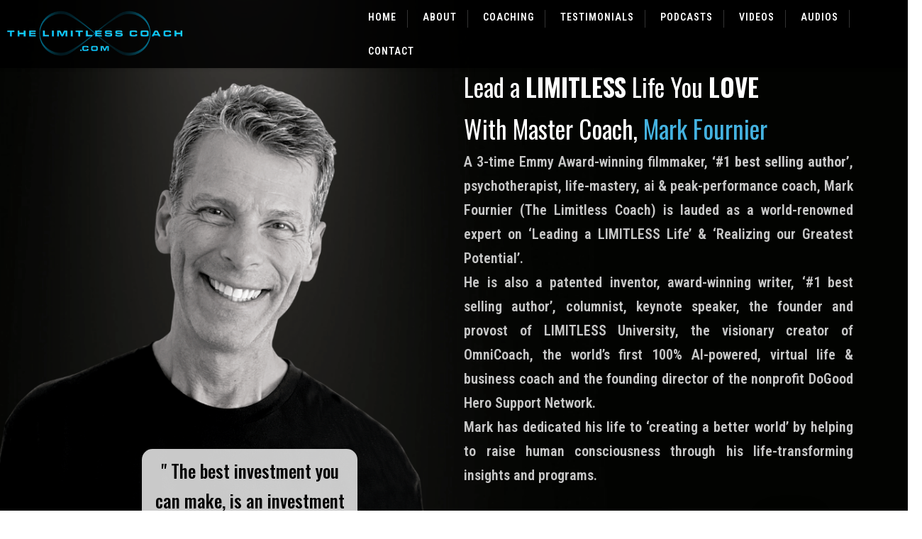

--- FILE ---
content_type: text/html; charset=UTF-8
request_url: https://thelimitlesscoach.com/about/
body_size: 37037
content:
<!doctype html>
<html dir="ltr" lang="en" prefix="og: https://ogp.me/ns#">

<head>
	<meta charset="UTF-8">
	<meta name="viewport" content="width=device-width, initial-scale=1">
	<link rel="profile" href="https://gmpg.org/xfn/11">

	<title>About - The Limitless Coach</title>

		<!-- All in One SEO 4.8.2 - aioseo.com -->
	<meta name="description" content="A 3-time Emmy Award-winning filmmaker, ‘#1 best selling author’, psychotherapist, life-mastery &amp; peak-performance coach, Mark Fournier (The Limitless Coach) is lauded as a world-renowned expert in ‘Mastering Your Life’ &amp; ‘Realizing your Greatest Potential’." />
	<meta name="robots" content="max-image-preview:large" />
	<meta name="google-site-verification" content="LNM5g2AMSMs-1sAF4Wl7zjEQKJgQNLZWlYHolncVtqE" />
	<link rel="canonical" href="https://thelimitlesscoach.com/about/" />
	<meta name="generator" content="All in One SEO (AIOSEO) 4.8.2" />
		<meta property="og:locale" content="en_US" />
		<meta property="og:site_name" content="The Limitless Coach - Helping people to live a LIMITLESS life" />
		<meta property="og:type" content="article" />
		<meta property="og:title" content="About - The Limitless Coach" />
		<meta property="og:description" content="A 3-time Emmy Award-winning filmmaker, ‘#1 best selling author’, psychotherapist, life-mastery &amp; peak-performance coach, Mark Fournier (The Limitless Coach) is lauded as a world-renowned expert in ‘Mastering Your Life’ &amp; ‘Realizing your Greatest Potential’." />
		<meta property="og:url" content="https://thelimitlesscoach.com/about/" />
		<meta property="og:image" content="https://i0.wp.com/thelimitlesscoach.com/wp-content/uploads/2023/01/The-Limitless-Coach-.com-35-faded.png?fit=2560828&#038;ssl=1" />
		<meta property="og:image:secure_url" content="https://i0.wp.com/thelimitlesscoach.com/wp-content/uploads/2023/01/The-Limitless-Coach-.com-35-faded.png?fit=2560828&#038;ssl=1" />
		<meta property="article:published_time" content="2023-09-16T09:32:45+00:00" />
		<meta property="article:modified_time" content="2025-09-29T05:13:56+00:00" />
		<meta name="twitter:card" content="summary_large_image" />
		<meta name="twitter:title" content="About - The Limitless Coach" />
		<meta name="twitter:description" content="A 3-time Emmy Award-winning filmmaker, ‘#1 best selling author’, psychotherapist, life-mastery &amp; peak-performance coach, Mark Fournier (The Limitless Coach) is lauded as a world-renowned expert in ‘Mastering Your Life’ &amp; ‘Realizing your Greatest Potential’." />
		<meta name="twitter:image" content="https://i0.wp.com/thelimitlesscoach.com/wp-content/uploads/2023/01/The-Limitless-Coach-.com-35-faded.png?fit=2560828&amp;ssl=1" />
		<script type="application/ld+json" class="aioseo-schema">
			{"@context":"https:\/\/schema.org","@graph":[{"@type":"BreadcrumbList","@id":"https:\/\/thelimitlesscoach.com\/about\/#breadcrumblist","itemListElement":[{"@type":"ListItem","@id":"https:\/\/thelimitlesscoach.com\/#listItem","position":1,"name":"Home","item":"https:\/\/thelimitlesscoach.com\/","nextItem":{"@type":"ListItem","@id":"https:\/\/thelimitlesscoach.com\/about\/#listItem","name":"About"}},{"@type":"ListItem","@id":"https:\/\/thelimitlesscoach.com\/about\/#listItem","position":2,"name":"About","previousItem":{"@type":"ListItem","@id":"https:\/\/thelimitlesscoach.com\/#listItem","name":"Home"}}]},{"@type":"Person","@id":"https:\/\/thelimitlesscoach.com\/#person","name":"Mark Fournier","image":"http:\/\/thelimitlesscoach.com\/wp-content\/uploads\/2023\/12\/hero-limitlessu.jpg"},{"@type":"WebPage","@id":"https:\/\/thelimitlesscoach.com\/about\/#webpage","url":"https:\/\/thelimitlesscoach.com\/about\/","name":"About - The Limitless Coach","description":"A 3-time Emmy Award-winning filmmaker, \u2018#1 best selling author\u2019, psychotherapist, life-mastery & peak-performance coach, Mark Fournier (The Limitless Coach) is lauded as a world-renowned expert in \u2018Mastering Your Life\u2019 & \u2018Realizing your Greatest Potential\u2019.","inLanguage":"en","isPartOf":{"@id":"https:\/\/thelimitlesscoach.com\/#website"},"breadcrumb":{"@id":"https:\/\/thelimitlesscoach.com\/about\/#breadcrumblist"},"datePublished":"2023-09-16T09:32:45+00:00","dateModified":"2025-09-29T05:13:56+00:00"},{"@type":"WebSite","@id":"https:\/\/thelimitlesscoach.com\/#website","url":"https:\/\/thelimitlesscoach.com\/","name":"The Limitless Coach","description":"Helping people to live a LIMITLESS life","inLanguage":"en","publisher":{"@id":"https:\/\/thelimitlesscoach.com\/#person"}}]}
		</script>
		<!-- All in One SEO -->

<link rel='dns-prefetch' href='//www.googletagmanager.com' />
<link rel='dns-prefetch' href='//stats.wp.com' />
<link rel='dns-prefetch' href='//fonts.googleapis.com' />
<link rel='dns-prefetch' href='//i0.wp.com' />
<link rel='dns-prefetch' href='//c0.wp.com' />
<link rel="alternate" type="application/rss+xml" title="The Limitless Coach &raquo; Feed" href="https://thelimitlesscoach.com/feed/" />
<link rel="alternate" type="application/rss+xml" title="The Limitless Coach &raquo; Comments Feed" href="https://thelimitlesscoach.com/comments/feed/" />
		<!-- This site uses the Google Analytics by MonsterInsights plugin v9.5.3 - Using Analytics tracking - https://www.monsterinsights.com/ -->
							<script src="//www.googletagmanager.com/gtag/js?id=G-STLXZGVZ0Y"  data-cfasync="false" data-wpfc-render="false" async></script>
			<script data-cfasync="false" data-wpfc-render="false">
				var mi_version = '9.5.3';
				var mi_track_user = true;
				var mi_no_track_reason = '';
								var MonsterInsightsDefaultLocations = {"page_location":"https:\/\/thelimitlesscoach.com\/about\/"};
				if ( typeof MonsterInsightsPrivacyGuardFilter === 'function' ) {
					var MonsterInsightsLocations = (typeof MonsterInsightsExcludeQuery === 'object') ? MonsterInsightsPrivacyGuardFilter( MonsterInsightsExcludeQuery ) : MonsterInsightsPrivacyGuardFilter( MonsterInsightsDefaultLocations );
				} else {
					var MonsterInsightsLocations = (typeof MonsterInsightsExcludeQuery === 'object') ? MonsterInsightsExcludeQuery : MonsterInsightsDefaultLocations;
				}

								var disableStrs = [
										'ga-disable-G-STLXZGVZ0Y',
									];

				/* Function to detect opted out users */
				function __gtagTrackerIsOptedOut() {
					for (var index = 0; index < disableStrs.length; index++) {
						if (document.cookie.indexOf(disableStrs[index] + '=true') > -1) {
							return true;
						}
					}

					return false;
				}

				/* Disable tracking if the opt-out cookie exists. */
				if (__gtagTrackerIsOptedOut()) {
					for (var index = 0; index < disableStrs.length; index++) {
						window[disableStrs[index]] = true;
					}
				}

				/* Opt-out function */
				function __gtagTrackerOptout() {
					for (var index = 0; index < disableStrs.length; index++) {
						document.cookie = disableStrs[index] + '=true; expires=Thu, 31 Dec 2099 23:59:59 UTC; path=/';
						window[disableStrs[index]] = true;
					}
				}

				if ('undefined' === typeof gaOptout) {
					function gaOptout() {
						__gtagTrackerOptout();
					}
				}
								window.dataLayer = window.dataLayer || [];

				window.MonsterInsightsDualTracker = {
					helpers: {},
					trackers: {},
				};
				if (mi_track_user) {
					function __gtagDataLayer() {
						dataLayer.push(arguments);
					}

					function __gtagTracker(type, name, parameters) {
						if (!parameters) {
							parameters = {};
						}

						if (parameters.send_to) {
							__gtagDataLayer.apply(null, arguments);
							return;
						}

						if (type === 'event') {
														parameters.send_to = monsterinsights_frontend.v4_id;
							var hookName = name;
							if (typeof parameters['event_category'] !== 'undefined') {
								hookName = parameters['event_category'] + ':' + name;
							}

							if (typeof MonsterInsightsDualTracker.trackers[hookName] !== 'undefined') {
								MonsterInsightsDualTracker.trackers[hookName](parameters);
							} else {
								__gtagDataLayer('event', name, parameters);
							}
							
						} else {
							__gtagDataLayer.apply(null, arguments);
						}
					}

					__gtagTracker('js', new Date());
					__gtagTracker('set', {
						'developer_id.dZGIzZG': true,
											});
					if ( MonsterInsightsLocations.page_location ) {
						__gtagTracker('set', MonsterInsightsLocations);
					}
										__gtagTracker('config', 'G-STLXZGVZ0Y', {"forceSSL":"true","link_attribution":"true"} );
															window.gtag = __gtagTracker;										(function () {
						/* https://developers.google.com/analytics/devguides/collection/analyticsjs/ */
						/* ga and __gaTracker compatibility shim. */
						var noopfn = function () {
							return null;
						};
						var newtracker = function () {
							return new Tracker();
						};
						var Tracker = function () {
							return null;
						};
						var p = Tracker.prototype;
						p.get = noopfn;
						p.set = noopfn;
						p.send = function () {
							var args = Array.prototype.slice.call(arguments);
							args.unshift('send');
							__gaTracker.apply(null, args);
						};
						var __gaTracker = function () {
							var len = arguments.length;
							if (len === 0) {
								return;
							}
							var f = arguments[len - 1];
							if (typeof f !== 'object' || f === null || typeof f.hitCallback !== 'function') {
								if ('send' === arguments[0]) {
									var hitConverted, hitObject = false, action;
									if ('event' === arguments[1]) {
										if ('undefined' !== typeof arguments[3]) {
											hitObject = {
												'eventAction': arguments[3],
												'eventCategory': arguments[2],
												'eventLabel': arguments[4],
												'value': arguments[5] ? arguments[5] : 1,
											}
										}
									}
									if ('pageview' === arguments[1]) {
										if ('undefined' !== typeof arguments[2]) {
											hitObject = {
												'eventAction': 'page_view',
												'page_path': arguments[2],
											}
										}
									}
									if (typeof arguments[2] === 'object') {
										hitObject = arguments[2];
									}
									if (typeof arguments[5] === 'object') {
										Object.assign(hitObject, arguments[5]);
									}
									if ('undefined' !== typeof arguments[1].hitType) {
										hitObject = arguments[1];
										if ('pageview' === hitObject.hitType) {
											hitObject.eventAction = 'page_view';
										}
									}
									if (hitObject) {
										action = 'timing' === arguments[1].hitType ? 'timing_complete' : hitObject.eventAction;
										hitConverted = mapArgs(hitObject);
										__gtagTracker('event', action, hitConverted);
									}
								}
								return;
							}

							function mapArgs(args) {
								var arg, hit = {};
								var gaMap = {
									'eventCategory': 'event_category',
									'eventAction': 'event_action',
									'eventLabel': 'event_label',
									'eventValue': 'event_value',
									'nonInteraction': 'non_interaction',
									'timingCategory': 'event_category',
									'timingVar': 'name',
									'timingValue': 'value',
									'timingLabel': 'event_label',
									'page': 'page_path',
									'location': 'page_location',
									'title': 'page_title',
									'referrer' : 'page_referrer',
								};
								for (arg in args) {
																		if (!(!args.hasOwnProperty(arg) || !gaMap.hasOwnProperty(arg))) {
										hit[gaMap[arg]] = args[arg];
									} else {
										hit[arg] = args[arg];
									}
								}
								return hit;
							}

							try {
								f.hitCallback();
							} catch (ex) {
							}
						};
						__gaTracker.create = newtracker;
						__gaTracker.getByName = newtracker;
						__gaTracker.getAll = function () {
							return [];
						};
						__gaTracker.remove = noopfn;
						__gaTracker.loaded = true;
						window['__gaTracker'] = __gaTracker;
					})();
									} else {
										console.log("");
					(function () {
						function __gtagTracker() {
							return null;
						}

						window['__gtagTracker'] = __gtagTracker;
						window['gtag'] = __gtagTracker;
					})();
									}
			</script>
				<!-- / Google Analytics by MonsterInsights -->
		<script>
window._wpemojiSettings = {"baseUrl":"https:\/\/s.w.org\/images\/core\/emoji\/14.0.0\/72x72\/","ext":".png","svgUrl":"https:\/\/s.w.org\/images\/core\/emoji\/14.0.0\/svg\/","svgExt":".svg","source":{"concatemoji":"https:\/\/thelimitlesscoach.com\/wp-includes\/js\/wp-emoji-release.min.js?ver=6.2.8"}};
/*! This file is auto-generated */
!function(e,a,t){var n,r,o,i=a.createElement("canvas"),p=i.getContext&&i.getContext("2d");function s(e,t){p.clearRect(0,0,i.width,i.height),p.fillText(e,0,0);e=i.toDataURL();return p.clearRect(0,0,i.width,i.height),p.fillText(t,0,0),e===i.toDataURL()}function c(e){var t=a.createElement("script");t.src=e,t.defer=t.type="text/javascript",a.getElementsByTagName("head")[0].appendChild(t)}for(o=Array("flag","emoji"),t.supports={everything:!0,everythingExceptFlag:!0},r=0;r<o.length;r++)t.supports[o[r]]=function(e){if(p&&p.fillText)switch(p.textBaseline="top",p.font="600 32px Arial",e){case"flag":return s("\ud83c\udff3\ufe0f\u200d\u26a7\ufe0f","\ud83c\udff3\ufe0f\u200b\u26a7\ufe0f")?!1:!s("\ud83c\uddfa\ud83c\uddf3","\ud83c\uddfa\u200b\ud83c\uddf3")&&!s("\ud83c\udff4\udb40\udc67\udb40\udc62\udb40\udc65\udb40\udc6e\udb40\udc67\udb40\udc7f","\ud83c\udff4\u200b\udb40\udc67\u200b\udb40\udc62\u200b\udb40\udc65\u200b\udb40\udc6e\u200b\udb40\udc67\u200b\udb40\udc7f");case"emoji":return!s("\ud83e\udef1\ud83c\udffb\u200d\ud83e\udef2\ud83c\udfff","\ud83e\udef1\ud83c\udffb\u200b\ud83e\udef2\ud83c\udfff")}return!1}(o[r]),t.supports.everything=t.supports.everything&&t.supports[o[r]],"flag"!==o[r]&&(t.supports.everythingExceptFlag=t.supports.everythingExceptFlag&&t.supports[o[r]]);t.supports.everythingExceptFlag=t.supports.everythingExceptFlag&&!t.supports.flag,t.DOMReady=!1,t.readyCallback=function(){t.DOMReady=!0},t.supports.everything||(n=function(){t.readyCallback()},a.addEventListener?(a.addEventListener("DOMContentLoaded",n,!1),e.addEventListener("load",n,!1)):(e.attachEvent("onload",n),a.attachEvent("onreadystatechange",function(){"complete"===a.readyState&&t.readyCallback()})),(e=t.source||{}).concatemoji?c(e.concatemoji):e.wpemoji&&e.twemoji&&(c(e.twemoji),c(e.wpemoji)))}(window,document,window._wpemojiSettings);
</script>
<style>
img.wp-smiley,
img.emoji {
	display: inline !important;
	border: none !important;
	box-shadow: none !important;
	height: 1em !important;
	width: 1em !important;
	margin: 0 0.07em !important;
	vertical-align: -0.1em !important;
	background: none !important;
	padding: 0 !important;
}
</style>
	<link rel='stylesheet' id='algori_image_video_slider-cgb-slick-css-css' href='https://thelimitlesscoach.com/wp-content/plugins/algori-image-video-slider/dist/slick/slick.css?ver=6.2.8' media='all' />
<link rel='stylesheet' id='algori_image_video_slider-cgb-slick-theme-css-css' href='https://thelimitlesscoach.com/wp-content/plugins/algori-image-video-slider/dist/slick/slick-theme.css?ver=6.2.8' media='all' />
<link rel='stylesheet' id='wp-block-library-css' href='https://c0.wp.com/c/6.2.8/wp-includes/css/dist/block-library/style.min.css' media='all' />
<style id='wp-block-library-inline-css'>
.has-text-align-justify{text-align:justify;}
</style>
<style id='wp-block-library-theme-inline-css'>
.wp-block-audio figcaption{color:#555;font-size:13px;text-align:center}.is-dark-theme .wp-block-audio figcaption{color:hsla(0,0%,100%,.65)}.wp-block-audio{margin:0 0 1em}.wp-block-code{border:1px solid #ccc;border-radius:4px;font-family:Menlo,Consolas,monaco,monospace;padding:.8em 1em}.wp-block-embed figcaption{color:#555;font-size:13px;text-align:center}.is-dark-theme .wp-block-embed figcaption{color:hsla(0,0%,100%,.65)}.wp-block-embed{margin:0 0 1em}.blocks-gallery-caption{color:#555;font-size:13px;text-align:center}.is-dark-theme .blocks-gallery-caption{color:hsla(0,0%,100%,.65)}.wp-block-image figcaption{color:#555;font-size:13px;text-align:center}.is-dark-theme .wp-block-image figcaption{color:hsla(0,0%,100%,.65)}.wp-block-image{margin:0 0 1em}.wp-block-pullquote{border-bottom:4px solid;border-top:4px solid;color:currentColor;margin-bottom:1.75em}.wp-block-pullquote cite,.wp-block-pullquote footer,.wp-block-pullquote__citation{color:currentColor;font-size:.8125em;font-style:normal;text-transform:uppercase}.wp-block-quote{border-left:.25em solid;margin:0 0 1.75em;padding-left:1em}.wp-block-quote cite,.wp-block-quote footer{color:currentColor;font-size:.8125em;font-style:normal;position:relative}.wp-block-quote.has-text-align-right{border-left:none;border-right:.25em solid;padding-left:0;padding-right:1em}.wp-block-quote.has-text-align-center{border:none;padding-left:0}.wp-block-quote.is-large,.wp-block-quote.is-style-large,.wp-block-quote.is-style-plain{border:none}.wp-block-search .wp-block-search__label{font-weight:700}.wp-block-search__button{border:1px solid #ccc;padding:.375em .625em}:where(.wp-block-group.has-background){padding:1.25em 2.375em}.wp-block-separator.has-css-opacity{opacity:.4}.wp-block-separator{border:none;border-bottom:2px solid;margin-left:auto;margin-right:auto}.wp-block-separator.has-alpha-channel-opacity{opacity:1}.wp-block-separator:not(.is-style-wide):not(.is-style-dots){width:100px}.wp-block-separator.has-background:not(.is-style-dots){border-bottom:none;height:1px}.wp-block-separator.has-background:not(.is-style-wide):not(.is-style-dots){height:2px}.wp-block-table{margin:0 0 1em}.wp-block-table td,.wp-block-table th{word-break:normal}.wp-block-table figcaption{color:#555;font-size:13px;text-align:center}.is-dark-theme .wp-block-table figcaption{color:hsla(0,0%,100%,.65)}.wp-block-video figcaption{color:#555;font-size:13px;text-align:center}.is-dark-theme .wp-block-video figcaption{color:hsla(0,0%,100%,.65)}.wp-block-video{margin:0 0 1em}.wp-block-template-part.has-background{margin-bottom:0;margin-top:0;padding:1.25em 2.375em}
</style>
<link rel='stylesheet' id='wp-components-css' href='https://c0.wp.com/c/6.2.8/wp-includes/css/dist/components/style.min.css' media='all' />
<link rel='stylesheet' id='wp-block-editor-css' href='https://c0.wp.com/c/6.2.8/wp-includes/css/dist/block-editor/style.min.css' media='all' />
<link rel='stylesheet' id='wp-nux-css' href='https://c0.wp.com/c/6.2.8/wp-includes/css/dist/nux/style.min.css' media='all' />
<link rel='stylesheet' id='wp-reusable-blocks-css' href='https://c0.wp.com/c/6.2.8/wp-includes/css/dist/reusable-blocks/style.min.css' media='all' />
<link rel='stylesheet' id='wp-editor-css' href='https://c0.wp.com/c/6.2.8/wp-includes/css/dist/editor/style.min.css' media='all' />
<link rel='stylesheet' id='algori_image_video_slider-cgb-style-css-css' href='https://thelimitlesscoach.com/wp-content/plugins/algori-image-video-slider/dist/blocks.style.build.css' media='all' />
<link rel='stylesheet' id='gutenify--advance-slider--frontend-css' href='https://thelimitlesscoach.com/wp-content/plugins/gutenify/core/dist/blocks/advance-slider/style-index.css?ver=5bf01922aa488211d3fc' media='all' />
<link rel='stylesheet' id='gutenify-swiper-css' href='https://thelimitlesscoach.com/wp-content/plugins/gutenify/core/assets/css/lib/swiper-bundle.min.css?ver=6.8.2' media='all' />
<link rel='stylesheet' id='gutenify--buttons--frontend-css' href='https://thelimitlesscoach.com/wp-content/plugins/gutenify/core/dist/blocks/buttons/style-index.css?ver=daa04154e5ca4860df29' media='all' />
<link rel='stylesheet' id='gutenify--button--frontend-css' href='https://thelimitlesscoach.com/wp-content/plugins/gutenify/core/dist/blocks/button/style-index.css?ver=0403c32cc20e7add0ca7' media='all' />
<link rel='stylesheet' id='gutenify--container--frontend-css' href='https://thelimitlesscoach.com/wp-content/plugins/gutenify/core/dist/blocks/container/style-index.css?ver=4c271058653a3f9051e1' media='all' />
<link rel='stylesheet' id='gutenify--content-toggle-item--frontend-css' href='https://thelimitlesscoach.com/wp-content/plugins/gutenify/core/dist/blocks/content-toggle-item/style-index.css?ver=9e69bbd08e4a8e3dd318' media='all' />
<link rel='stylesheet' id='gutenify--gallery-carousel--frontend-css' href='https://thelimitlesscoach.com/wp-content/plugins/gutenify/core/dist/blocks/gallery-carousel/style-index.css?ver=2dc2b9845ef8c03a44de' media='all' />
<link rel='stylesheet' id='gutenify--grid--frontend-css' href='https://thelimitlesscoach.com/wp-content/plugins/gutenify/core/dist/blocks/grid/style-index.css?ver=722cbf0fab6d58b7fec3' media='all' />
<link rel='stylesheet' id='gutenify--grid-item--frontend-css' href='https://thelimitlesscoach.com/wp-content/plugins/gutenify/core/dist/blocks/grid-item/style-index.css?ver=b850d1481999cd19a323' media='all' />
<link rel='stylesheet' id='gutenify--icon--frontend-css' href='https://thelimitlesscoach.com/wp-content/plugins/gutenify/core/dist/blocks/icon/style-index.css?ver=8f9c72c33e743e0dd20a' media='all' />
<link rel='stylesheet' id='gutenify--info-box--frontend-css' href='https://thelimitlesscoach.com/wp-content/plugins/gutenify/core/dist/blocks/info-box/style-index.css?ver=dc2877d18bb5e3755fbb' media='all' />
<link rel='stylesheet' id='gutenify--map--frontend-css' href='https://thelimitlesscoach.com/wp-content/plugins/gutenify/core/dist/blocks/map/style-index.css?ver=15a4cbfcb0f008518ea9' media='all' />
<link rel='stylesheet' id='gutenify--post-carousel--frontend-css' href='https://thelimitlesscoach.com/wp-content/plugins/gutenify/core/dist/blocks/post-carousel/style-index.css?ver=baaaed1794329d5a6f84' media='all' />
<link rel='stylesheet' id='gutenify--post-list--frontend-css' href='https://thelimitlesscoach.com/wp-content/plugins/gutenify/core/dist/blocks/post-list/style-index.css?ver=032710c13319532c30fd' media='all' />
<link rel='stylesheet' id='gutenify--section-title--frontend-css' href='https://thelimitlesscoach.com/wp-content/plugins/gutenify/core/dist/blocks/section-title/style-index.css?ver=437340babdd9b8eb0473' media='all' />
<link rel='stylesheet' id='gutenify--service--frontend-css' href='https://thelimitlesscoach.com/wp-content/plugins/gutenify/core/dist/blocks/service/style-index.css?ver=247d09a0032ed7428038' media='all' />
<link rel='stylesheet' id='gutenify--slider--frontend-css' href='https://thelimitlesscoach.com/wp-content/plugins/gutenify/core/dist/blocks/slider/style-index.css?ver=cad5979246ce141b8309' media='all' />
<link rel='stylesheet' id='gutenify--star-rating--frontend-css' href='https://thelimitlesscoach.com/wp-content/plugins/gutenify/core/dist/blocks/star-rating/style-index.css?ver=397091ebd0aa5e318881' media='all' />
<link rel='stylesheet' id='gutenify--team-member--frontend-css' href='https://thelimitlesscoach.com/wp-content/plugins/gutenify/core/dist/blocks/team-member/style-index.css?ver=888afcaf1a1e6b007e04' media='all' />
<link rel='stylesheet' id='gutenify--team--frontend-css' href='https://thelimitlesscoach.com/wp-content/plugins/gutenify/core/dist/blocks/team/style-index.css?ver=26bed1e791018227c043' media='all' />
<link rel='stylesheet' id='gutenify--testimonial--frontend-css' href='https://thelimitlesscoach.com/wp-content/plugins/gutenify/core/dist/blocks/testimonial/style-index.css?ver=8df968696a71468c501b' media='all' />
<link rel='stylesheet' id='gutenify--testimonials--frontend-css' href='https://thelimitlesscoach.com/wp-content/plugins/gutenify/core/dist/blocks/testimonials/style-index.css?ver=51a40719e0feb2d86d2e' media='all' />
<link rel='stylesheet' id='gutenify--wc-product-carousel--frontend-css' href='https://thelimitlesscoach.com/wp-content/plugins/gutenify/core/dist/blocks/wc-product-carousel/style-index.css?ver=511ce3e01657a49a1c23' media='all' />
<link rel='stylesheet' id='gutenify--wc-product-list--frontend-css' href='https://thelimitlesscoach.com/wp-content/plugins/gutenify/core/dist/blocks/wc-product-list/style-index.css?ver=af274d36df49aa896109' media='all' />
<link rel='stylesheet' id='vpb-video-style-css' href='https://thelimitlesscoach.com/wp-content/plugins/video-player-block/dist/style.css?ver=1.0.3' media='all' />
<style id='wpzoom-video-popup-block-block-style-inline-css'>
.mfp-bg{background:#0b0b0b;opacity:.8;overflow:hidden;z-index:1042}.mfp-bg,.mfp-wrap{height:100%;left:0;position:fixed;top:0;width:100%}.mfp-wrap{-webkit-backface-visibility:hidden;outline:none!important;z-index:1043}.mfp-container{box-sizing:border-box;height:100%;left:0;padding:0 8px;position:absolute;text-align:center;top:0;width:100%}.mfp-container:before{content:"";display:inline-block;height:100%;vertical-align:middle}.mfp-align-top .mfp-container:before{display:none}.mfp-content{display:inline-block;margin:0 auto;position:relative;text-align:left;vertical-align:middle;z-index:1045}.mfp-ajax-holder .mfp-content,.mfp-inline-holder .mfp-content{cursor:auto;width:100%}.mfp-ajax-cur{cursor:progress}.mfp-zoom-out-cur,.mfp-zoom-out-cur .mfp-image-holder .mfp-close{cursor:zoom-out}.mfp-zoom{cursor:pointer;cursor:zoom-in}.mfp-auto-cursor .mfp-content{cursor:auto}.mfp-arrow,.mfp-close,.mfp-counter,.mfp-preloader{-webkit-user-select:none;-moz-user-select:none;user-select:none}.mfp-loading.mfp-figure{display:none}.mfp-hide{display:none!important}.mfp-preloader{color:#ccc;left:8px;margin-top:-.8em;position:absolute;right:8px;text-align:center;top:50%;width:auto;z-index:1044}.mfp-preloader a{color:#ccc}.mfp-preloader a:hover{color:#fff}.mfp-s-error .mfp-content,.mfp-s-ready .mfp-preloader{display:none}button.mfp-arrow,button.mfp-close{-webkit-appearance:none;background:transparent;border:0;box-shadow:none;cursor:pointer;display:block;outline:none;overflow:visible;padding:0;touch-action:manipulation;z-index:1046}button::-moz-focus-inner{border:0;padding:0}.mfp-close{color:#fff;font-family:Arial,Baskerville,monospace;font-size:28px;font-style:normal;height:44px;line-height:44px;opacity:.65;padding:0 0 18px 10px;position:absolute;right:0;text-align:center;text-decoration:none;top:0;width:44px}.mfp-close:focus,.mfp-close:hover{opacity:1}.mfp-close:active{top:1px}.mfp-close-btn-in .mfp-close{color:#333}.mfp-iframe-holder .mfp-close,.mfp-image-holder .mfp-close{color:#fff;padding-right:6px;right:-6px;text-align:right;width:100%}.mfp-counter{color:#ccc;font-size:12px;line-height:18px;position:absolute;right:0;top:0;white-space:nowrap}.mfp-arrow{-webkit-tap-highlight-color:rgba(0,0,0,0);height:110px;margin:-55px 0 0;opacity:.65;padding:0;position:absolute;top:50%;width:90px}.mfp-arrow:active{margin-top:-54px}.mfp-arrow:focus,.mfp-arrow:hover{opacity:1}.mfp-arrow:after,.mfp-arrow:before{border:inset transparent;content:"";display:block;height:0;left:0;margin-left:35px;margin-top:35px;position:absolute;top:0;width:0}.mfp-arrow:after{border-bottom-width:13px;border-top-width:13px;top:8px}.mfp-arrow:before{border-bottom-width:21px;border-top-width:21px;opacity:.7}.mfp-arrow-left{left:0}.mfp-arrow-left:after{border-right:17px solid #fff;margin-left:31px}.mfp-arrow-left:before{border-right:27px solid #3f3f3f;margin-left:25px}.mfp-arrow-right{right:0}.mfp-arrow-right:after{border-left:17px solid #fff;margin-left:39px}.mfp-arrow-right:before{border-left:27px solid #3f3f3f}.mfp-iframe-holder{padding-bottom:40px;padding-top:40px}.mfp-iframe-holder .mfp-content{line-height:0;max-width:900px;width:100%}.mfp-iframe-holder .mfp-close{top:-40px}.mfp-iframe-scaler{height:0;overflow:hidden;padding-top:56.25%;width:100%}.mfp-iframe-scaler iframe{background:#000;box-shadow:0 0 8px rgba(0,0,0,.6);display:block;height:100%;left:0;position:absolute;top:0;width:100%}img.mfp-img{box-sizing:border-box;display:block;height:auto;margin:0 auto;max-width:100%;padding:40px 0;width:auto}.mfp-figure,img.mfp-img{line-height:0}.mfp-figure:after{background:#444;bottom:40px;box-shadow:0 0 8px rgba(0,0,0,.6);content:"";display:block;height:auto;left:0;position:absolute;right:0;top:40px;width:auto;z-index:-1}.mfp-figure small{color:#bdbdbd;display:block;font-size:12px;line-height:14px}.mfp-figure figure{margin:0}.mfp-bottom-bar{cursor:auto;left:0;margin-top:-36px;position:absolute;top:100%;width:100%}.mfp-title{word-wrap:break-word;color:#f3f3f3;line-height:18px;padding-right:36px;text-align:left}.mfp-image-holder .mfp-content{max-width:100%}.mfp-gallery .mfp-image-holder .mfp-figure{cursor:pointer}@media screen and (max-height:300px),screen and (max-width:800px)and (orientation:landscape){.mfp-img-mobile .mfp-image-holder{padding-left:0;padding-right:0}.mfp-img-mobile img.mfp-img{padding:0}.mfp-img-mobile .mfp-figure:after{bottom:0;top:0}.mfp-img-mobile .mfp-figure small{display:inline;margin-left:5px}.mfp-img-mobile .mfp-bottom-bar{background:rgba(0,0,0,.6);bottom:0;box-sizing:border-box;margin:0;padding:3px 5px;position:fixed;top:auto}.mfp-img-mobile .mfp-bottom-bar:empty{padding:0}.mfp-img-mobile .mfp-counter{right:5px;top:3px}.mfp-img-mobile .mfp-close{background:rgba(0,0,0,.6);height:35px;line-height:35px;padding:0;position:fixed;right:0;text-align:center;top:0;width:35px}}@media (max-width:900px){.mfp-arrow{transform:scale(.75)}.mfp-arrow-left{transform-origin:0}.mfp-arrow-right{transform-origin:100%}.mfp-container{padding-left:6px;padding-right:6px}}.editor-styles-wrapper a.wpzoom-video-popup-block,a.wpzoom-video-popup-block{align-items:center;background:inherit;box-sizing:border-box;color:inherit;cursor:pointer;display:flex;font-family:inherit;font-size:2rem;font-style:inherit;font-weight:inherit;gap:1rem;height:auto;justify-content:center;letter-spacing:inherit;line-height:inherit;min-height:100px;overflow:hidden;padding:0;position:relative;text-decoration:none;text-transform:inherit}.editor-styles-wrapper a.wpzoom-video-popup-block *,a.wpzoom-video-popup-block *{box-sizing:border-box}.editor-styles-wrapper a.wpzoom-video-popup-block .wpzoom-video-popup-block_icon,a.wpzoom-video-popup-block .wpzoom-video-popup-block_icon{color:inherit;cursor:pointer;display:block;font-size:inherit;font-style:inherit;font-weight:inherit;height:1.5em;letter-spacing:inherit;line-height:inherit;text-transform:inherit;width:1.5em}.editor-styles-wrapper a.wpzoom-video-popup-block .wpzoom-video-popup-block_icon svg,a.wpzoom-video-popup-block .wpzoom-video-popup-block_icon svg{color:inherit;cursor:pointer;display:block;height:100%;width:100%}

</style>
<link rel='stylesheet' id='jetpack-videopress-video-block-view-css' href='https://thelimitlesscoach.com/wp-content/plugins/jetpack/jetpack_vendor/automattic/jetpack-videopress/build/block-editor/blocks/video/view.css?minify=false&#038;ver=34ae973733627b74a14e' media='all' />
<link rel='stylesheet' id='mediaelement-css' href='https://c0.wp.com/c/6.2.8/wp-includes/js/mediaelement/mediaelementplayer-legacy.min.css' media='all' />
<link rel='stylesheet' id='wp-mediaelement-css' href='https://c0.wp.com/c/6.2.8/wp-includes/js/mediaelement/wp-mediaelement.min.css' media='all' />
<link rel='stylesheet' id='plyr-css' href='https://thelimitlesscoach.com/wp-content/plugins/video-player-block/assets/css/plyr.css?ver=3.6.12' media='all' />
<link rel='stylesheet' id='magic-elementor-gb-block-css' href='https://thelimitlesscoach.com/wp-content/themes/magic-elementor/assets/css/admin-block.css?ver=1.0' media='all' />
<link rel='stylesheet' id='magic-elementor-admin-google-font-css' href='https://fonts.googleapis.com/css?family=Poppins%3A400%2C400i%2C700%2C700i%7CRoboto+Condensed%3A400%2C400i%2C700%2C700i&#038;subset=latin%2Clatin-ext' media='all' />
<link rel='stylesheet' id='classic-theme-styles-css' href='https://c0.wp.com/c/6.2.8/wp-includes/css/classic-themes.min.css' media='all' />
<style id='global-styles-inline-css'>
body{--wp--preset--color--black: #000000;--wp--preset--color--cyan-bluish-gray: #abb8c3;--wp--preset--color--white: #ffffff;--wp--preset--color--pale-pink: #f78da7;--wp--preset--color--vivid-red: #cf2e2e;--wp--preset--color--luminous-vivid-orange: #ff6900;--wp--preset--color--luminous-vivid-amber: #fcb900;--wp--preset--color--light-green-cyan: #7bdcb5;--wp--preset--color--vivid-green-cyan: #00d084;--wp--preset--color--pale-cyan-blue: #8ed1fc;--wp--preset--color--vivid-cyan-blue: #0693e3;--wp--preset--color--vivid-purple: #9b51e0;--wp--preset--gradient--vivid-cyan-blue-to-vivid-purple: linear-gradient(135deg,rgba(6,147,227,1) 0%,rgb(155,81,224) 100%);--wp--preset--gradient--light-green-cyan-to-vivid-green-cyan: linear-gradient(135deg,rgb(122,220,180) 0%,rgb(0,208,130) 100%);--wp--preset--gradient--luminous-vivid-amber-to-luminous-vivid-orange: linear-gradient(135deg,rgba(252,185,0,1) 0%,rgba(255,105,0,1) 100%);--wp--preset--gradient--luminous-vivid-orange-to-vivid-red: linear-gradient(135deg,rgba(255,105,0,1) 0%,rgb(207,46,46) 100%);--wp--preset--gradient--very-light-gray-to-cyan-bluish-gray: linear-gradient(135deg,rgb(238,238,238) 0%,rgb(169,184,195) 100%);--wp--preset--gradient--cool-to-warm-spectrum: linear-gradient(135deg,rgb(74,234,220) 0%,rgb(151,120,209) 20%,rgb(207,42,186) 40%,rgb(238,44,130) 60%,rgb(251,105,98) 80%,rgb(254,248,76) 100%);--wp--preset--gradient--blush-light-purple: linear-gradient(135deg,rgb(255,206,236) 0%,rgb(152,150,240) 100%);--wp--preset--gradient--blush-bordeaux: linear-gradient(135deg,rgb(254,205,165) 0%,rgb(254,45,45) 50%,rgb(107,0,62) 100%);--wp--preset--gradient--luminous-dusk: linear-gradient(135deg,rgb(255,203,112) 0%,rgb(199,81,192) 50%,rgb(65,88,208) 100%);--wp--preset--gradient--pale-ocean: linear-gradient(135deg,rgb(255,245,203) 0%,rgb(182,227,212) 50%,rgb(51,167,181) 100%);--wp--preset--gradient--electric-grass: linear-gradient(135deg,rgb(202,248,128) 0%,rgb(113,206,126) 100%);--wp--preset--gradient--midnight: linear-gradient(135deg,rgb(2,3,129) 0%,rgb(40,116,252) 100%);--wp--preset--duotone--dark-grayscale: url('#wp-duotone-dark-grayscale');--wp--preset--duotone--grayscale: url('#wp-duotone-grayscale');--wp--preset--duotone--purple-yellow: url('#wp-duotone-purple-yellow');--wp--preset--duotone--blue-red: url('#wp-duotone-blue-red');--wp--preset--duotone--midnight: url('#wp-duotone-midnight');--wp--preset--duotone--magenta-yellow: url('#wp-duotone-magenta-yellow');--wp--preset--duotone--purple-green: url('#wp-duotone-purple-green');--wp--preset--duotone--blue-orange: url('#wp-duotone-blue-orange');--wp--preset--font-size--small: 13px;--wp--preset--font-size--medium: 20px;--wp--preset--font-size--large: 36px;--wp--preset--font-size--x-large: 42px;--wp--preset--spacing--20: 0.44rem;--wp--preset--spacing--30: 0.67rem;--wp--preset--spacing--40: 1rem;--wp--preset--spacing--50: 1.5rem;--wp--preset--spacing--60: 2.25rem;--wp--preset--spacing--70: 3.38rem;--wp--preset--spacing--80: 5.06rem;--wp--preset--shadow--natural: 6px 6px 9px rgba(0, 0, 0, 0.2);--wp--preset--shadow--deep: 12px 12px 50px rgba(0, 0, 0, 0.4);--wp--preset--shadow--sharp: 6px 6px 0px rgba(0, 0, 0, 0.2);--wp--preset--shadow--outlined: 6px 6px 0px -3px rgba(255, 255, 255, 1), 6px 6px rgba(0, 0, 0, 1);--wp--preset--shadow--crisp: 6px 6px 0px rgba(0, 0, 0, 1);}:where(.is-layout-flex){gap: 0.5em;}body .is-layout-flow > .alignleft{float: left;margin-inline-start: 0;margin-inline-end: 2em;}body .is-layout-flow > .alignright{float: right;margin-inline-start: 2em;margin-inline-end: 0;}body .is-layout-flow > .aligncenter{margin-left: auto !important;margin-right: auto !important;}body .is-layout-constrained > .alignleft{float: left;margin-inline-start: 0;margin-inline-end: 2em;}body .is-layout-constrained > .alignright{float: right;margin-inline-start: 2em;margin-inline-end: 0;}body .is-layout-constrained > .aligncenter{margin-left: auto !important;margin-right: auto !important;}body .is-layout-constrained > :where(:not(.alignleft):not(.alignright):not(.alignfull)){max-width: var(--wp--style--global--content-size);margin-left: auto !important;margin-right: auto !important;}body .is-layout-constrained > .alignwide{max-width: var(--wp--style--global--wide-size);}body .is-layout-flex{display: flex;}body .is-layout-flex{flex-wrap: wrap;align-items: center;}body .is-layout-flex > *{margin: 0;}:where(.wp-block-columns.is-layout-flex){gap: 2em;}.has-black-color{color: var(--wp--preset--color--black) !important;}.has-cyan-bluish-gray-color{color: var(--wp--preset--color--cyan-bluish-gray) !important;}.has-white-color{color: var(--wp--preset--color--white) !important;}.has-pale-pink-color{color: var(--wp--preset--color--pale-pink) !important;}.has-vivid-red-color{color: var(--wp--preset--color--vivid-red) !important;}.has-luminous-vivid-orange-color{color: var(--wp--preset--color--luminous-vivid-orange) !important;}.has-luminous-vivid-amber-color{color: var(--wp--preset--color--luminous-vivid-amber) !important;}.has-light-green-cyan-color{color: var(--wp--preset--color--light-green-cyan) !important;}.has-vivid-green-cyan-color{color: var(--wp--preset--color--vivid-green-cyan) !important;}.has-pale-cyan-blue-color{color: var(--wp--preset--color--pale-cyan-blue) !important;}.has-vivid-cyan-blue-color{color: var(--wp--preset--color--vivid-cyan-blue) !important;}.has-vivid-purple-color{color: var(--wp--preset--color--vivid-purple) !important;}.has-black-background-color{background-color: var(--wp--preset--color--black) !important;}.has-cyan-bluish-gray-background-color{background-color: var(--wp--preset--color--cyan-bluish-gray) !important;}.has-white-background-color{background-color: var(--wp--preset--color--white) !important;}.has-pale-pink-background-color{background-color: var(--wp--preset--color--pale-pink) !important;}.has-vivid-red-background-color{background-color: var(--wp--preset--color--vivid-red) !important;}.has-luminous-vivid-orange-background-color{background-color: var(--wp--preset--color--luminous-vivid-orange) !important;}.has-luminous-vivid-amber-background-color{background-color: var(--wp--preset--color--luminous-vivid-amber) !important;}.has-light-green-cyan-background-color{background-color: var(--wp--preset--color--light-green-cyan) !important;}.has-vivid-green-cyan-background-color{background-color: var(--wp--preset--color--vivid-green-cyan) !important;}.has-pale-cyan-blue-background-color{background-color: var(--wp--preset--color--pale-cyan-blue) !important;}.has-vivid-cyan-blue-background-color{background-color: var(--wp--preset--color--vivid-cyan-blue) !important;}.has-vivid-purple-background-color{background-color: var(--wp--preset--color--vivid-purple) !important;}.has-black-border-color{border-color: var(--wp--preset--color--black) !important;}.has-cyan-bluish-gray-border-color{border-color: var(--wp--preset--color--cyan-bluish-gray) !important;}.has-white-border-color{border-color: var(--wp--preset--color--white) !important;}.has-pale-pink-border-color{border-color: var(--wp--preset--color--pale-pink) !important;}.has-vivid-red-border-color{border-color: var(--wp--preset--color--vivid-red) !important;}.has-luminous-vivid-orange-border-color{border-color: var(--wp--preset--color--luminous-vivid-orange) !important;}.has-luminous-vivid-amber-border-color{border-color: var(--wp--preset--color--luminous-vivid-amber) !important;}.has-light-green-cyan-border-color{border-color: var(--wp--preset--color--light-green-cyan) !important;}.has-vivid-green-cyan-border-color{border-color: var(--wp--preset--color--vivid-green-cyan) !important;}.has-pale-cyan-blue-border-color{border-color: var(--wp--preset--color--pale-cyan-blue) !important;}.has-vivid-cyan-blue-border-color{border-color: var(--wp--preset--color--vivid-cyan-blue) !important;}.has-vivid-purple-border-color{border-color: var(--wp--preset--color--vivid-purple) !important;}.has-vivid-cyan-blue-to-vivid-purple-gradient-background{background: var(--wp--preset--gradient--vivid-cyan-blue-to-vivid-purple) !important;}.has-light-green-cyan-to-vivid-green-cyan-gradient-background{background: var(--wp--preset--gradient--light-green-cyan-to-vivid-green-cyan) !important;}.has-luminous-vivid-amber-to-luminous-vivid-orange-gradient-background{background: var(--wp--preset--gradient--luminous-vivid-amber-to-luminous-vivid-orange) !important;}.has-luminous-vivid-orange-to-vivid-red-gradient-background{background: var(--wp--preset--gradient--luminous-vivid-orange-to-vivid-red) !important;}.has-very-light-gray-to-cyan-bluish-gray-gradient-background{background: var(--wp--preset--gradient--very-light-gray-to-cyan-bluish-gray) !important;}.has-cool-to-warm-spectrum-gradient-background{background: var(--wp--preset--gradient--cool-to-warm-spectrum) !important;}.has-blush-light-purple-gradient-background{background: var(--wp--preset--gradient--blush-light-purple) !important;}.has-blush-bordeaux-gradient-background{background: var(--wp--preset--gradient--blush-bordeaux) !important;}.has-luminous-dusk-gradient-background{background: var(--wp--preset--gradient--luminous-dusk) !important;}.has-pale-ocean-gradient-background{background: var(--wp--preset--gradient--pale-ocean) !important;}.has-electric-grass-gradient-background{background: var(--wp--preset--gradient--electric-grass) !important;}.has-midnight-gradient-background{background: var(--wp--preset--gradient--midnight) !important;}.has-small-font-size{font-size: var(--wp--preset--font-size--small) !important;}.has-medium-font-size{font-size: var(--wp--preset--font-size--medium) !important;}.has-large-font-size{font-size: var(--wp--preset--font-size--large) !important;}.has-x-large-font-size{font-size: var(--wp--preset--font-size--x-large) !important;}
.wp-block-navigation a:where(:not(.wp-element-button)){color: inherit;}
:where(.wp-block-columns.is-layout-flex){gap: 2em;}
.wp-block-pullquote{font-size: 1.5em;line-height: 1.6;}
body{--wp--custom--core-button--color--background: #32373c;--wp--custom--core-button--color: #fff;--wp--custom--core-button--border--width: 0;--wp--custom--core-button--typography--font-size: inherit;}
</style>
<link rel='stylesheet' id='modal-window-css' href='https://thelimitlesscoach.com/wp-content/plugins/modal-window/public/assets/css/modal.min.css?ver=6.2' media='all' />
<link rel='stylesheet' id='magic-elementor-lite-google-font-css' href='https://fonts.googleapis.com/css?family=Poppins%3A400%2C600%7CRoboto%3A400%2C600%2C700&#038;subset=latin%2Clatin-ext' media='all' />
<link rel='stylesheet' id='magic-elementor-google-font-css' href='https://fonts.googleapis.com/css?family=Poppins%3A400%2C400i%2C700%2C700i%7CRoboto+Condensed%3A400%2C400i%2C700%2C700i&#038;subset=latin%2Clatin-ext' media='all' />
<link rel='stylesheet' id='magic-elementor-main-style-css' href='https://thelimitlesscoach.com/wp-content/themes/magic-elementor/assets/css/main.css?ver=1.0.3' media='all' />
<link rel='stylesheet' id='magic-elementor-lite-parent-style-css' href='https://thelimitlesscoach.com/wp-content/themes/magic-elementor/style.css?ver=6.2.8' media='all' />
<link rel='stylesheet' id='magic-elementor-lite-main-css' href='https://thelimitlesscoach.com/wp-content/themes/magic-elementor-lite/assets/css/main.css?ver=1.0.3' media='all' />
<link rel='stylesheet' id='magic-elementor-block-style-css' href='https://thelimitlesscoach.com/wp-content/themes/magic-elementor/assets/css/block.css?ver=1.0.3' media='all' />
<link rel='stylesheet' id='magic-elementor-default-style-css' href='https://thelimitlesscoach.com/wp-content/themes/magic-elementor/assets/css/default-style.css?ver=1.0.3' media='all' />
<link rel='stylesheet' id='magic-elementor-style-css' href='https://thelimitlesscoach.com/wp-content/themes/magic-elementor-lite/style.css?ver=1.0.3' media='all' />
<style id='magic-elementor-style-inline-css'>
.posted-on { clip: rect(1px, 1px, 1px, 1px); height: 1px; position: absolute; overflow: hidden; width: 1px; }
</style>
<link rel='stylesheet' id='magic-elementor-responsive-style-css' href='https://thelimitlesscoach.com/wp-content/themes/magic-elementor/assets/css/responsive.css?ver=1.0.3' media='all' />
<link rel='stylesheet' id='elementor-icons-css' href='https://thelimitlesscoach.com/wp-content/plugins/elementor/assets/lib/eicons/css/elementor-icons.min.css?ver=5.21.0' media='all' />
<link rel='stylesheet' id='elementor-frontend-css' href='https://thelimitlesscoach.com/wp-content/plugins/elementor/assets/css/frontend-lite.min.css?ver=3.15.3' media='all' />
<link rel='stylesheet' id='swiper-css' href='https://thelimitlesscoach.com/wp-content/plugins/elementor/assets/lib/swiper/v8/css/swiper.min.css?ver=8.4.5' media='all' />
<link rel='stylesheet' id='elementor-post-1998-css' href='https://thelimitlesscoach.com/wp-content/uploads/elementor/css/post-1998.css?ver=1746159474' media='all' />
<link rel='stylesheet' id='elementor-global-css' href='https://thelimitlesscoach.com/wp-content/uploads/elementor/css/global.css?ver=1746160340' media='all' />
<link rel='stylesheet' id='elementor-post-2610-css' href='https://thelimitlesscoach.com/wp-content/uploads/elementor/css/post-2610.css?ver=1759122841' media='all' />
<link rel='stylesheet' id='popup-maker-site-css' href='//thelimitlesscoach.com/wp-content/uploads/pum/pum-site-styles.css?generated=1766739309&#038;ver=1.20.4' media='all' />
<link rel='stylesheet' id='gutenify-fontawesome-css' href='https://thelimitlesscoach.com/wp-content/plugins/gutenify/core/assets/fontawesome/css/all.css?ver=v4' media='all' />
<link rel='stylesheet' id='gutenify-frontend-css' href='https://thelimitlesscoach.com/wp-content/plugins/gutenify/core/dist/frontend/index.css?ver=7db7a0be77b078066af1' media='all' />
<link rel='stylesheet' id='google-fonts-1-css' href='https://fonts.googleapis.com/css?family=Roboto%3A100%2C100italic%2C200%2C200italic%2C300%2C300italic%2C400%2C400italic%2C500%2C500italic%2C600%2C600italic%2C700%2C700italic%2C800%2C800italic%2C900%2C900italic%7CRoboto+Slab%3A100%2C100italic%2C200%2C200italic%2C300%2C300italic%2C400%2C400italic%2C500%2C500italic%2C600%2C600italic%2C700%2C700italic%2C800%2C800italic%2C900%2C900italic%7COswald%3A100%2C100italic%2C200%2C200italic%2C300%2C300italic%2C400%2C400italic%2C500%2C500italic%2C600%2C600italic%2C700%2C700italic%2C800%2C800italic%2C900%2C900italic%7CRoboto+Condensed%3A100%2C100italic%2C200%2C200italic%2C300%2C300italic%2C400%2C400italic%2C500%2C500italic%2C600%2C600italic%2C700%2C700italic%2C800%2C800italic%2C900%2C900italic%7COpen+Sans%3A100%2C100italic%2C200%2C200italic%2C300%2C300italic%2C400%2C400italic%2C500%2C500italic%2C600%2C600italic%2C700%2C700italic%2C800%2C800italic%2C900%2C900italic&#038;display=swap&#038;ver=6.2.8' media='all' />
<link rel='stylesheet' id='elementor-icons-shared-0-css' href='https://thelimitlesscoach.com/wp-content/plugins/elementor/assets/lib/font-awesome/css/fontawesome.min.css?ver=5.15.3' media='all' />
<link rel='stylesheet' id='elementor-icons-fa-solid-css' href='https://thelimitlesscoach.com/wp-content/plugins/elementor/assets/lib/font-awesome/css/solid.min.css?ver=5.15.3' media='all' />
<link rel='stylesheet' id='elementor-icons-fa-brands-css' href='https://thelimitlesscoach.com/wp-content/plugins/elementor/assets/lib/font-awesome/css/brands.min.css?ver=5.15.3' media='all' />
<link rel='stylesheet' id='jetpack_css-css' href='https://c0.wp.com/p/jetpack/12.4/css/jetpack.css' media='all' />
<link rel="preconnect" href="https://fonts.gstatic.com/" crossorigin><script src='https://c0.wp.com/c/6.2.8/wp-includes/js/jquery/jquery.min.js' id='jquery-core-js'></script>
<script src='https://c0.wp.com/c/6.2.8/wp-includes/js/jquery/jquery-migrate.min.js' id='jquery-migrate-js'></script>
<script src='https://thelimitlesscoach.com/wp-content/plugins/algori-image-video-slider/dist/slick/slick.js?ver=6.2.8' id='algori_image_video_slider-cgb-slick-js-js'></script>
<script id='algori_image_video_slider-cgb-slick-js-js-after'>
jQuery( document ).ready(function($) { $(".wp-block-algori-image-video-slider-block-algori-image-video-slider").slick({ }); });
</script>
<script src='https://c0.wp.com/c/6.2.8/wp-includes/js/dist/vendor/wp-polyfill-inert.min.js' id='wp-polyfill-inert-js'></script>
<script src='https://c0.wp.com/c/6.2.8/wp-includes/js/dist/vendor/regenerator-runtime.min.js' id='regenerator-runtime-js'></script>
<script src='https://c0.wp.com/c/6.2.8/wp-includes/js/dist/vendor/wp-polyfill.min.js' id='wp-polyfill-js'></script>
<script src='https://thelimitlesscoach.com/wp-content/plugins/gutenify/core/assets/js/lib/swiper-bundle.js?ver=6.8.2' id='gutenify-swiper-js'></script>
<script src='https://thelimitlesscoach.com/wp-content/plugins/gutenify/core/assets/js/lib/scrollmagic/ScrollMagic.min.js?ver=2.0.8' id='gutenify-scrollmagic-js'></script>
<script src='https://thelimitlesscoach.com/wp-content/plugins/google-analytics-for-wordpress/assets/js/frontend-gtag.min.js?ver=9.5.3' id='monsterinsights-frontend-script-js'></script>
<script data-cfasync="false" data-wpfc-render="false" id='monsterinsights-frontend-script-js-extra'>var monsterinsights_frontend = {"js_events_tracking":"true","download_extensions":"doc,pdf,ppt,zip,xls,docx,pptx,xlsx","inbound_paths":"[{\"path\":\"\\\/go\\\/\",\"label\":\"affiliate\"},{\"path\":\"\\\/recommend\\\/\",\"label\":\"affiliate\"}]","home_url":"https:\/\/thelimitlesscoach.com","hash_tracking":"false","v4_id":"G-STLXZGVZ0Y"};</script>
<script id='gutenify-global-inline-handle-js-extra'>
var _gutenify_vars = {"site_url":"https:\/\/thelimitlesscoach.com","gutenify_version":"1.3.7","is_woocommerce_activated":"","wp_version":"6.2.8","add_template_url":"https:\/\/thelimitlesscoach.com\/wp-admin\/post-new.php?post_type=gutenify_template","pro_account_url":"https:\/\/thelimitlesscoach.com\/wp-admin\/admin.php?page=gutenify-pro-license"};
</script>
<script src='https://c0.wp.com/c/6.2.8/wp-includes/js/dist/vendor/react.min.js' id='react-js'></script>
<script src='https://c0.wp.com/c/6.2.8/wp-includes/js/dist/vendor/react-dom.min.js' id='react-dom-js'></script>
<script src='https://c0.wp.com/c/6.2.8/wp-includes/js/dist/escape-html.min.js' id='wp-escape-html-js'></script>
<script src='https://c0.wp.com/c/6.2.8/wp-includes/js/dist/element.min.js' id='wp-element-js'></script>
<script src='https://thelimitlesscoach.com/wp-content/plugins/video-player-block/assets/js/plyr.js?ver=3.6.12' id='plyr-js'></script>
<script src='https://thelimitlesscoach.com/wp-content/plugins/video-player-block/dist/script.js?ver=1.0.3' id='vpb-video-script-js'></script>
<script src='https://thelimitlesscoach.com/wp-content/plugins/wpzoom-video-popup-block/dist/scripts/frontend.js?ver=994b280399ff38241b51' id='wpzoom-video-popup-block-block-script-js'></script>

<!-- Google Analytics snippet added by Site Kit -->
<script src='https://www.googletagmanager.com/gtag/js?id=UA-254942165-1' id='google_gtagjs-js' async></script>
<script id='google_gtagjs-js-after'>
window.dataLayer = window.dataLayer || [];function gtag(){dataLayer.push(arguments);}
gtag('set', 'linker', {"domains":["thelimitlesscoach.com"]} );
gtag("js", new Date());
gtag("set", "developer_id.dZTNiMT", true);
gtag("config", "UA-254942165-1", {"anonymize_ip":true});
gtag("config", "G-1G9CB37TE7");
</script>

<!-- End Google Analytics snippet added by Site Kit -->
<link rel="https://api.w.org/" href="https://thelimitlesscoach.com/wp-json/" /><link rel="alternate" type="application/json" href="https://thelimitlesscoach.com/wp-json/wp/v2/pages/2610" /><link rel="EditURI" type="application/rsd+xml" title="RSD" href="https://thelimitlesscoach.com/xmlrpc.php?rsd" />
<link rel="wlwmanifest" type="application/wlwmanifest+xml" href="https://thelimitlesscoach.com/wp-includes/wlwmanifest.xml" />
<meta name="generator" content="WordPress 6.2.8" />
<link rel='shortlink' href='https://thelimitlesscoach.com/?p=2610' />
<link rel="alternate" type="application/json+oembed" href="https://thelimitlesscoach.com/wp-json/oembed/1.0/embed?url=https%3A%2F%2Fthelimitlesscoach.com%2Fabout%2F" />
<link rel="alternate" type="text/xml+oembed" href="https://thelimitlesscoach.com/wp-json/oembed/1.0/embed?url=https%3A%2F%2Fthelimitlesscoach.com%2Fabout%2F&#038;format=xml" />
<meta name="generator" content="Site Kit by Google 1.106.0" />	<style>img#wpstats{display:none}</style>
		<meta name="generator" content="Elementor 3.15.3; features: e_dom_optimization, e_optimized_assets_loading, e_optimized_css_loading, additional_custom_breakpoints; settings: css_print_method-external, google_font-enabled, font_display-swap">
<meta name="generator" content="Powered by Slider Revolution 6.6.5 - responsive, Mobile-Friendly Slider Plugin for WordPress with comfortable drag and drop interface." />
<link rel="icon" href="https://i0.wp.com/thelimitlesscoach.com/wp-content/uploads/2023/05/cropped-Untitled-design-12.png?fit=32%2C32&#038;ssl=1" sizes="32x32" />
<link rel="icon" href="https://i0.wp.com/thelimitlesscoach.com/wp-content/uploads/2023/05/cropped-Untitled-design-12.png?fit=192%2C192&#038;ssl=1" sizes="192x192" />
<link rel="apple-touch-icon" href="https://i0.wp.com/thelimitlesscoach.com/wp-content/uploads/2023/05/cropped-Untitled-design-12.png?fit=180%2C180&#038;ssl=1" />
<meta name="msapplication-TileImage" content="https://i0.wp.com/thelimitlesscoach.com/wp-content/uploads/2023/05/cropped-Untitled-design-12.png?fit=270%2C270&#038;ssl=1" />
<script>function setREVStartSize(e){
			//window.requestAnimationFrame(function() {
				window.RSIW = window.RSIW===undefined ? window.innerWidth : window.RSIW;
				window.RSIH = window.RSIH===undefined ? window.innerHeight : window.RSIH;
				try {
					var pw = document.getElementById(e.c).parentNode.offsetWidth,
						newh;
					pw = pw===0 || isNaN(pw) || (e.l=="fullwidth" || e.layout=="fullwidth") ? window.RSIW : pw;
					e.tabw = e.tabw===undefined ? 0 : parseInt(e.tabw);
					e.thumbw = e.thumbw===undefined ? 0 : parseInt(e.thumbw);
					e.tabh = e.tabh===undefined ? 0 : parseInt(e.tabh);
					e.thumbh = e.thumbh===undefined ? 0 : parseInt(e.thumbh);
					e.tabhide = e.tabhide===undefined ? 0 : parseInt(e.tabhide);
					e.thumbhide = e.thumbhide===undefined ? 0 : parseInt(e.thumbhide);
					e.mh = e.mh===undefined || e.mh=="" || e.mh==="auto" ? 0 : parseInt(e.mh,0);
					if(e.layout==="fullscreen" || e.l==="fullscreen")
						newh = Math.max(e.mh,window.RSIH);
					else{
						e.gw = Array.isArray(e.gw) ? e.gw : [e.gw];
						for (var i in e.rl) if (e.gw[i]===undefined || e.gw[i]===0) e.gw[i] = e.gw[i-1];
						e.gh = e.el===undefined || e.el==="" || (Array.isArray(e.el) && e.el.length==0)? e.gh : e.el;
						e.gh = Array.isArray(e.gh) ? e.gh : [e.gh];
						for (var i in e.rl) if (e.gh[i]===undefined || e.gh[i]===0) e.gh[i] = e.gh[i-1];
											
						var nl = new Array(e.rl.length),
							ix = 0,
							sl;
						e.tabw = e.tabhide>=pw ? 0 : e.tabw;
						e.thumbw = e.thumbhide>=pw ? 0 : e.thumbw;
						e.tabh = e.tabhide>=pw ? 0 : e.tabh;
						e.thumbh = e.thumbhide>=pw ? 0 : e.thumbh;
						for (var i in e.rl) nl[i] = e.rl[i]<window.RSIW ? 0 : e.rl[i];
						sl = nl[0];
						for (var i in nl) if (sl>nl[i] && nl[i]>0) { sl = nl[i]; ix=i;}
						var m = pw>(e.gw[ix]+e.tabw+e.thumbw) ? 1 : (pw-(e.tabw+e.thumbw)) / (e.gw[ix]);
						newh =  (e.gh[ix] * m) + (e.tabh + e.thumbh);
					}
					var el = document.getElementById(e.c);
					if (el!==null && el) el.style.height = newh+"px";
					el = document.getElementById(e.c+"_wrapper");
					if (el!==null && el) {
						el.style.height = newh+"px";
						el.style.display = "block";
					}
				} catch(e){
					console.log("Failure at Presize of Slider:" + e)
				}
			//});
		  };</script>
		<style id="wp-custom-css">
			.testimonial-section {
      max-width: 700px;
      width: 100%;
	justify-content:center;
    }
    .video-wrapper {border-style: solid;
border-width: 12px 12px 12px 12px;
border-color: #FFFFFF;
border-radius: 5px 5px 5px 5px;
box-shadow: 4px 0px 66px 24px rgba(0, 0, 0, 0.2);
      margin-bottom: 0px;text-align: center;
    }
    .testimonial-content {
			text-align:justify
      font-size: 18px;
      line-height: 1.6;
    }
    .testimonial-content ul {
      padding-left: 20px;
      margin: 15px 0;
    }
    .testimonial-signature {
      margin-top: 30px;
      font-weight: bold;
    }

.border1{

border-style: solid;
border-width: 12px 12px 12px 12px;
border-color: #FFFFFF;
border-radius: 5px 5px 5px 5px;
box-shadow: 4px 0px 66px 24px rgba(0, 0, 0, 0.2);}

.qtip {
   
    max-width: 580px;
    min-width: 50px;
    font-size: 15.5px;
    line-height: 22px;
    direction: ltr;
    box-shadow: none;
    padding: 0;
}


/*new css*/
.testimonial-content {
    line-height: 1.2;               /* Improves text readability */
    font-size: 1.05rem;             /* Slightly larger text */
    color: #333;                    /* Easy-to-read text color */
    margin-top: .8rem;
}

.testimonial-content p {
    margin-bottom: -1rem;           /* Adds space between paragraphs */
    max-width: 700px;              /* Prevents text from stretching too wide */
}

/* Auto-split long text into manageable line lengths */
.testimonial-content {
    column-count: 1;
    column-gap: 0;
    white-space: pre-line;          /* Converts line breaks in text to visual breaks */
}




.menu-bar {
    position: sticky!important;
    z-index: 20;
   color:#fff;
    background: #000000db;
    
}
img.custom-logo {
    width: 50%;
}
.main-navigation ul li a {
    font-family: roboto condensed;
    color: #fff;
    text-decoration: inherit;
}
.main-navigation ul li a:hover {
   color:#44b2df;
    text-decoration: none;
}
Input[type="submit"], button, a#clickTop {
    letter-spacing: 1px;
    font-weight: 500;
    text-transform: uppercase;
    font-family: 'Roboto Condensed';
    border: 0px solid #ccc;
    padding: 10px 20px;
    vertical-align: middle;
    background: #22b0e2;
    color: #fff;
    -webkit-transition: 0.5s;
    -o-transition: 0.5s;
    transition: 0.5s;
    cursor: pointer;
    font-size: .91rem;
}
header#header {
    z-index: 2000;
    position: -webkit-sticky;
    position: sticky;
    top: 0;
   
    position: sticky;
}

.nx-list-item .nx-single-list-img img {
    box-shadow: 2px 2px 25px #ccc;
    /* padding: 20px; */
    border: 8px solid #fff;
	width: 90%;}

.nx-list-item .nx-list-title a:hover {color:#222}

.nx-list-item a.nx-list-categories {
    text-decoration: none;
    color: #222;
@media only screen and (max-width: 991px){
ul.wsm-menu li a {
    font-family: 'Roboto Condensed';
    padding: 20px 60px;
    text-decoration: none;
    border-bottom: 1px solid #fff;
    display: block;
	}

.mobile-menu-bar {
    background: #333;}
	}}
	
.elementor-testimonial-image img {
   /*filter: drop-shadow(0px 0px 25px #aaa);*/
    border-radius: 25px!important;
     box-shadow:none!important;
}

/* NEW CODE*/
.quoted-block {
    position: relative;
    padding: 1rem 1.5rem;
    margin-bottom: 1.5rem;
  }

  .quoted-block::before,
  .quoted-block::after {
    font-size: 3rem;
    color: #ccc;
    font-family: serif;
    position: absolute;
  }

  .quoted-block::before {
    content: "“";
    top: -10px;
    left: -10px;
  }

  .quoted-block::after {
    content: "”";
    bottom: -10px;
    right: -10px;
  }
  .testimonial-section {
    max-width: 800px;
    margin: 0 auto;
    padding: 2rem;
    font-family: sans-serif;

  }

  .video-wrapper {
    margin-bottom: 2rem;
  }

  .video-wrapper iframe {
    width: 100%;
    height: auto;
    aspect-ratio: 16 / 9;
    border: none;
  }

  .testimonial-content {
    font-size: 1rem;
    line-height: 1.7;
  }

  .testimonial-content ul {
    margin-top: 1rem;
    padding-left: 1.5rem;
  }

  .testimonial-signature {
    margin-top: 2rem;
    font-weight: bold;line-height: 1.5em;
  }		</style>
		</head>

<body class="page-template page-template-elementor_header_footer page page-id-2610 wp-custom-logo wp-embed-responsive date-hidden elementor-default elementor-template-full-width elementor-kit-1998 elementor-page elementor-page-2610">
	<svg xmlns="http://www.w3.org/2000/svg" viewBox="0 0 0 0" width="0" height="0" focusable="false" role="none" style="visibility: hidden; position: absolute; left: -9999px; overflow: hidden;" ><defs><filter id="wp-duotone-dark-grayscale"><feColorMatrix color-interpolation-filters="sRGB" type="matrix" values=" .299 .587 .114 0 0 .299 .587 .114 0 0 .299 .587 .114 0 0 .299 .587 .114 0 0 " /><feComponentTransfer color-interpolation-filters="sRGB" ><feFuncR type="table" tableValues="0 0.49803921568627" /><feFuncG type="table" tableValues="0 0.49803921568627" /><feFuncB type="table" tableValues="0 0.49803921568627" /><feFuncA type="table" tableValues="1 1" /></feComponentTransfer><feComposite in2="SourceGraphic" operator="in" /></filter></defs></svg><svg xmlns="http://www.w3.org/2000/svg" viewBox="0 0 0 0" width="0" height="0" focusable="false" role="none" style="visibility: hidden; position: absolute; left: -9999px; overflow: hidden;" ><defs><filter id="wp-duotone-grayscale"><feColorMatrix color-interpolation-filters="sRGB" type="matrix" values=" .299 .587 .114 0 0 .299 .587 .114 0 0 .299 .587 .114 0 0 .299 .587 .114 0 0 " /><feComponentTransfer color-interpolation-filters="sRGB" ><feFuncR type="table" tableValues="0 1" /><feFuncG type="table" tableValues="0 1" /><feFuncB type="table" tableValues="0 1" /><feFuncA type="table" tableValues="1 1" /></feComponentTransfer><feComposite in2="SourceGraphic" operator="in" /></filter></defs></svg><svg xmlns="http://www.w3.org/2000/svg" viewBox="0 0 0 0" width="0" height="0" focusable="false" role="none" style="visibility: hidden; position: absolute; left: -9999px; overflow: hidden;" ><defs><filter id="wp-duotone-purple-yellow"><feColorMatrix color-interpolation-filters="sRGB" type="matrix" values=" .299 .587 .114 0 0 .299 .587 .114 0 0 .299 .587 .114 0 0 .299 .587 .114 0 0 " /><feComponentTransfer color-interpolation-filters="sRGB" ><feFuncR type="table" tableValues="0.54901960784314 0.98823529411765" /><feFuncG type="table" tableValues="0 1" /><feFuncB type="table" tableValues="0.71764705882353 0.25490196078431" /><feFuncA type="table" tableValues="1 1" /></feComponentTransfer><feComposite in2="SourceGraphic" operator="in" /></filter></defs></svg><svg xmlns="http://www.w3.org/2000/svg" viewBox="0 0 0 0" width="0" height="0" focusable="false" role="none" style="visibility: hidden; position: absolute; left: -9999px; overflow: hidden;" ><defs><filter id="wp-duotone-blue-red"><feColorMatrix color-interpolation-filters="sRGB" type="matrix" values=" .299 .587 .114 0 0 .299 .587 .114 0 0 .299 .587 .114 0 0 .299 .587 .114 0 0 " /><feComponentTransfer color-interpolation-filters="sRGB" ><feFuncR type="table" tableValues="0 1" /><feFuncG type="table" tableValues="0 0.27843137254902" /><feFuncB type="table" tableValues="0.5921568627451 0.27843137254902" /><feFuncA type="table" tableValues="1 1" /></feComponentTransfer><feComposite in2="SourceGraphic" operator="in" /></filter></defs></svg><svg xmlns="http://www.w3.org/2000/svg" viewBox="0 0 0 0" width="0" height="0" focusable="false" role="none" style="visibility: hidden; position: absolute; left: -9999px; overflow: hidden;" ><defs><filter id="wp-duotone-midnight"><feColorMatrix color-interpolation-filters="sRGB" type="matrix" values=" .299 .587 .114 0 0 .299 .587 .114 0 0 .299 .587 .114 0 0 .299 .587 .114 0 0 " /><feComponentTransfer color-interpolation-filters="sRGB" ><feFuncR type="table" tableValues="0 0" /><feFuncG type="table" tableValues="0 0.64705882352941" /><feFuncB type="table" tableValues="0 1" /><feFuncA type="table" tableValues="1 1" /></feComponentTransfer><feComposite in2="SourceGraphic" operator="in" /></filter></defs></svg><svg xmlns="http://www.w3.org/2000/svg" viewBox="0 0 0 0" width="0" height="0" focusable="false" role="none" style="visibility: hidden; position: absolute; left: -9999px; overflow: hidden;" ><defs><filter id="wp-duotone-magenta-yellow"><feColorMatrix color-interpolation-filters="sRGB" type="matrix" values=" .299 .587 .114 0 0 .299 .587 .114 0 0 .299 .587 .114 0 0 .299 .587 .114 0 0 " /><feComponentTransfer color-interpolation-filters="sRGB" ><feFuncR type="table" tableValues="0.78039215686275 1" /><feFuncG type="table" tableValues="0 0.94901960784314" /><feFuncB type="table" tableValues="0.35294117647059 0.47058823529412" /><feFuncA type="table" tableValues="1 1" /></feComponentTransfer><feComposite in2="SourceGraphic" operator="in" /></filter></defs></svg><svg xmlns="http://www.w3.org/2000/svg" viewBox="0 0 0 0" width="0" height="0" focusable="false" role="none" style="visibility: hidden; position: absolute; left: -9999px; overflow: hidden;" ><defs><filter id="wp-duotone-purple-green"><feColorMatrix color-interpolation-filters="sRGB" type="matrix" values=" .299 .587 .114 0 0 .299 .587 .114 0 0 .299 .587 .114 0 0 .299 .587 .114 0 0 " /><feComponentTransfer color-interpolation-filters="sRGB" ><feFuncR type="table" tableValues="0.65098039215686 0.40392156862745" /><feFuncG type="table" tableValues="0 1" /><feFuncB type="table" tableValues="0.44705882352941 0.4" /><feFuncA type="table" tableValues="1 1" /></feComponentTransfer><feComposite in2="SourceGraphic" operator="in" /></filter></defs></svg><svg xmlns="http://www.w3.org/2000/svg" viewBox="0 0 0 0" width="0" height="0" focusable="false" role="none" style="visibility: hidden; position: absolute; left: -9999px; overflow: hidden;" ><defs><filter id="wp-duotone-blue-orange"><feColorMatrix color-interpolation-filters="sRGB" type="matrix" values=" .299 .587 .114 0 0 .299 .587 .114 0 0 .299 .587 .114 0 0 .299 .587 .114 0 0 " /><feComponentTransfer color-interpolation-filters="sRGB" ><feFuncR type="table" tableValues="0.098039215686275 1" /><feFuncG type="table" tableValues="0 0.66274509803922" /><feFuncB type="table" tableValues="0.84705882352941 0.41960784313725" /><feFuncA type="table" tableValues="1 1" /></feComponentTransfer><feComposite in2="SourceGraphic" operator="in" /></filter></defs></svg>
	<a class="skip-link screen-reader-text" href="#primary">Skip to content</a>
			<header class="header " id="header">
				<div class="mobile-menu-bar">
		<div class="mg-wrapper">
			<nav id="mobile-navigation" class="mobile-navigation">
				<button id="mmenu-btn" class="menu-btn" aria-expanded="false">
					<span class="mopen">Menu</span>
					<span class="mclose">Close</span>
				</button>
				<div class="menu-limitless-main-menu-container"><ul id="wsm-menu" class="wsm-menu"><li id="menu-item-5810" class="menu-item menu-item-type-custom menu-item-object-custom menu-item-home menu-item-5810"><a href="https://thelimitlesscoach.com">Home</a></li>
<li id="menu-item-3369" class="menu-item menu-item-type-post_type menu-item-object-page current-menu-item page_item page-item-2610 current_page_item menu-item-3369"><a href="https://thelimitlesscoach.com/about/" aria-current="page">About</a></li>
<li id="menu-item-3370" class="menu-item menu-item-type-post_type menu-item-object-page menu-item-3370"><a href="https://thelimitlesscoach.com/coaching/">Coaching</a></li>
<li id="menu-item-3368" class="menu-item menu-item-type-post_type menu-item-object-page menu-item-3368"><a href="https://thelimitlesscoach.com/testimonials/">Testimonials</a></li>
<li id="menu-item-5227" class="menu-item menu-item-type-post_type menu-item-object-page menu-item-5227"><a href="https://thelimitlesscoach.com/mark-podcasts/">Podcasts</a></li>
<li id="menu-item-3367" class="menu-item menu-item-type-post_type menu-item-object-page menu-item-3367"><a href="https://thelimitlesscoach.com/videos/">Videos</a></li>
<li id="menu-item-6348" class="menu-item menu-item-type-post_type menu-item-object-page menu-item-6348"><a href="https://thelimitlesscoach.com/audio/">Audios</a></li>
<li id="menu-item-3366" class="menu-item menu-item-type-post_type menu-item-object-page menu-item-3366"><a href="https://thelimitlesscoach.com/contact/">Contact</a></li>
</ul></div>			</nav><!-- #site-navigation -->
		</div>
	</div>


				<div class="menu-bar text-left">
		<div class="mg-wrapper">
			<div class="menu-bar-inside">
				<div class="head-logo">
											<div class="site-branding brand-logo">
							<a href="https://thelimitlesscoach.com/" class="custom-logo-link" rel="home"><img width="2560" height="828" src="https://i0.wp.com/thelimitlesscoach.com/wp-content/uploads/2023/01/The-Limitless-Coach-.com-35-faded.png?fit=2560%2C828&amp;ssl=1" class="custom-logo" alt="The Limitless Coach" decoding="async" srcset="https://i0.wp.com/thelimitlesscoach.com/wp-content/uploads/2023/01/The-Limitless-Coach-.com-35-faded.png?w=2560&amp;ssl=1 2560w, https://i0.wp.com/thelimitlesscoach.com/wp-content/uploads/2023/01/The-Limitless-Coach-.com-35-faded.png?resize=300%2C97&amp;ssl=1 300w, https://i0.wp.com/thelimitlesscoach.com/wp-content/uploads/2023/01/The-Limitless-Coach-.com-35-faded.png?resize=1024%2C331&amp;ssl=1 1024w, https://i0.wp.com/thelimitlesscoach.com/wp-content/uploads/2023/01/The-Limitless-Coach-.com-35-faded.png?resize=768%2C248&amp;ssl=1 768w, https://i0.wp.com/thelimitlesscoach.com/wp-content/uploads/2023/01/The-Limitless-Coach-.com-35-faded.png?resize=1536%2C497&amp;ssl=1 1536w, https://i0.wp.com/thelimitlesscoach.com/wp-content/uploads/2023/01/The-Limitless-Coach-.com-35-faded.png?resize=2048%2C662&amp;ssl=1 2048w, https://i0.wp.com/thelimitlesscoach.com/wp-content/uploads/2023/01/The-Limitless-Coach-.com-35-faded.png?w=2340 2340w" sizes="(max-width: 2560px) 100vw, 2560px" /></a>						</div>
														</div>
				<div class="magic-elementor-container menu-inner">
					<nav id="site-navigation" class="main-navigation">
						<div class="menu-limitless-main-menu-container"><ul id="magic-elementor-menu" class="magic-elementor-menu"><li class="menu-item menu-item-type-custom menu-item-object-custom menu-item-home menu-item-5810"><a href="https://thelimitlesscoach.com">Home</a></li>
<li class="menu-item menu-item-type-post_type menu-item-object-page current-menu-item page_item page-item-2610 current_page_item menu-item-3369"><a href="https://thelimitlesscoach.com/about/" aria-current="page">About</a></li>
<li class="menu-item menu-item-type-post_type menu-item-object-page menu-item-3370"><a href="https://thelimitlesscoach.com/coaching/">Coaching</a></li>
<li class="menu-item menu-item-type-post_type menu-item-object-page menu-item-3368"><a href="https://thelimitlesscoach.com/testimonials/">Testimonials</a></li>
<li class="menu-item menu-item-type-post_type menu-item-object-page menu-item-5227"><a href="https://thelimitlesscoach.com/mark-podcasts/">Podcasts</a></li>
<li class="menu-item menu-item-type-post_type menu-item-object-page menu-item-3367"><a href="https://thelimitlesscoach.com/videos/">Videos</a></li>
<li class="menu-item menu-item-type-post_type menu-item-object-page menu-item-6348"><a href="https://thelimitlesscoach.com/audio/">Audios</a></li>
<li class="menu-item menu-item-type-post_type menu-item-object-page menu-item-3366"><a href="https://thelimitlesscoach.com/contact/">Contact</a></li>
</ul></div>					</nav><!-- #site-navigation -->
				</div>
			</div>
		</div>
	</div>

		</header>
			<div data-elementor-type="wp-page" data-elementor-id="2610" class="elementor elementor-2610">
									<section class="elementor-section elementor-top-section elementor-element elementor-element-b7b9ebc elementor-section-height-min-height elementor-section-content-middle elementor-section-full_width elementor-hidden-desktop elementor-hidden-tablet elementor-section-height-default elementor-section-items-middle" data-id="b7b9ebc" data-element_type="section" id="scroll" data-settings="{&quot;background_background&quot;:&quot;classic&quot;,&quot;shape_divider_bottom&quot;:&quot;wave-brush&quot;}">
							<div class="elementor-background-overlay"></div>
						<div class="elementor-shape elementor-shape-bottom" data-negative="false">
			<svg xmlns="http://www.w3.org/2000/svg" viewBox="0 0 283.5 27.8" preserveAspectRatio="none">
	<path class="elementor-shape-fill" d="M283.5,9.7c0,0-7.3,4.3-14,4.6c-6.8,0.3-12.6,0-20.9-1.5c-11.3-2-33.1-10.1-44.7-5.7	s-12.1,4.6-18,7.4c-6.6,3.2-20,9.6-36.6,9.3C131.6,23.5,99.5,7.2,86.3,8c-1.4,0.1-6.6,0.8-10.5,2c-3.8,1.2-9.4,3.8-17,4.7	c-3.2,0.4-8.3,1.1-14.2,0.9c-1.5-0.1-6.3-0.4-12-1.6c-5.7-1.2-11-3.1-15.8-3.7C6.5,9.2,0,10.8,0,10.8V0h283.5V9.7z M260.8,11.3	c-0.7-1-2-0.4-4.3-0.4c-2.3,0-6.1-1.2-5.8-1.1c0.3,0.1,3.1,1.5,6,1.9C259.7,12.2,261.4,12.3,260.8,11.3z M242.4,8.6	c0,0-2.4-0.2-5.6-0.9c-3.2-0.8-10.3-2.8-15.1-3.5c-8.2-1.1-15.8,0-15.1,0.1c0.8,0.1,9.6-0.6,17.6,1.1c3.3,0.7,9.3,2.2,12.4,2.7	C239.9,8.7,242.4,8.6,242.4,8.6z M185.2,8.5c1.7-0.7-13.3,4.7-18.5,6.1c-2.1,0.6-6.2,1.6-10,2c-3.9,0.4-8.9,0.4-8.8,0.5	c0,0.2,5.8,0.8,11.2,0c5.4-0.8,5.2-1.1,7.6-1.6C170.5,14.7,183.5,9.2,185.2,8.5z M199.1,6.9c0.2,0-0.8-0.4-4.8,1.1	c-4,1.5-6.7,3.5-6.9,3.7c-0.2,0.1,3.5-1.8,6.6-3C197,7.5,199,6.9,199.1,6.9z M283,6c-0.1,0.1-1.9,1.1-4.8,2.5s-6.9,2.8-6.7,2.7	c0.2,0,3.5-0.6,7.4-2.5C282.8,6.8,283.1,5.9,283,6z M31.3,11.6c0.1-0.2-1.9-0.2-4.5-1.2s-5.4-1.6-7.8-2C15,7.6,7.3,8.5,7.7,8.6	C8,8.7,15.9,8.3,20.2,9.3c2.2,0.5,2.4,0.5,5.7,1.6S31.2,11.9,31.3,11.6z M73,9.2c0.4-0.1,3.5-1.6,8.4-2.6c4.9-1.1,8.9-0.5,8.9-0.8	c0-0.3-1-0.9-6.2-0.3S72.6,9.3,73,9.2z M71.6,6.7C71.8,6.8,75,5.4,77.3,5c2.3-0.3,1.9-0.5,1.9-0.6c0-0.1-1.1-0.2-2.7,0.2	C74.8,5.1,71.4,6.6,71.6,6.7z M93.6,4.4c0.1,0.2,3.5,0.8,5.6,1.8c2.1,1,1.8,0.6,1.9,0.5c0.1-0.1-0.8-0.8-2.4-1.3	C97.1,4.8,93.5,4.2,93.6,4.4z M65.4,11.1c-0.1,0.3,0.3,0.5,1.9-0.2s2.6-1.3,2.2-1.2s-0.9,0.4-2.5,0.8C65.3,10.9,65.5,10.8,65.4,11.1	z M34.5,12.4c-0.2,0,2.1,0.8,3.3,0.9c1.2,0.1,2,0.1,2-0.2c0-0.3-0.1-0.5-1.6-0.4C36.6,12.8,34.7,12.4,34.5,12.4z M152.2,21.1	c-0.1,0.1-2.4-0.3-7.5-0.3c-5,0-13.6-2.4-17.2-3.5c-3.6-1.1,10,3.9,16.5,4.1C150.5,21.6,152.3,21,152.2,21.1z"/>
	<path class="elementor-shape-fill" d="M269.6,18c-0.1-0.1-4.6,0.3-7.2,0c-7.3-0.7-17-3.2-16.6-2.9c0.4,0.3,13.7,3.1,17,3.3	C267.7,18.8,269.7,18,269.6,18z"/>
	<path class="elementor-shape-fill" d="M227.4,9.8c-0.2-0.1-4.5-1-9.5-1.2c-5-0.2-12.7,0.6-12.3,0.5c0.3-0.1,5.9-1.8,13.3-1.2	S227.6,9.9,227.4,9.8z"/>
	<path class="elementor-shape-fill" d="M204.5,13.4c-0.1-0.1,2-1,3.2-1.1c1.2-0.1,2,0,2,0.3c0,0.3-0.1,0.5-1.6,0.4	C206.4,12.9,204.6,13.5,204.5,13.4z"/>
	<path class="elementor-shape-fill" d="M201,10.6c0-0.1-4.4,1.2-6.3,2.2c-1.9,0.9-6.2,3.1-6.1,3.1c0.1,0.1,4.2-1.6,6.3-2.6	S201,10.7,201,10.6z"/>
	<path class="elementor-shape-fill" d="M154.5,26.7c-0.1-0.1-4.6,0.3-7.2,0c-7.3-0.7-17-3.2-16.6-2.9c0.4,0.3,13.7,3.1,17,3.3	C152.6,27.5,154.6,26.8,154.5,26.7z"/>
	<path class="elementor-shape-fill" d="M41.9,19.3c0,0,1.2-0.3,2.9-0.1c1.7,0.2,5.8,0.9,8.2,0.7c4.2-0.4,7.4-2.7,7-2.6	c-0.4,0-4.3,2.2-8.6,1.9c-1.8-0.1-5.1-0.5-6.7-0.4S41.9,19.3,41.9,19.3z"/>
	<path class="elementor-shape-fill" d="M75.5,12.6c0.2,0.1,2-0.8,4.3-1.1c2.3-0.2,2.1-0.3,2.1-0.5c0-0.1-1.8-0.4-3.4,0	C76.9,11.5,75.3,12.5,75.5,12.6z"/>
	<path class="elementor-shape-fill" d="M15.6,13.2c0-0.1,4.3,0,6.7,0.5c2.4,0.5,5,1.9,5,2c0,0.1-2.7-0.8-5.1-1.4	C19.9,13.7,15.7,13.3,15.6,13.2z"/>
</svg>		</div>
					<div class="elementor-container elementor-column-gap-no">
					<div class="elementor-column elementor-col-50 elementor-top-column elementor-element elementor-element-c5c64e8" data-id="c5c64e8" data-element_type="column">
			<div class="elementor-widget-wrap">
									</div>
		</div>
				<div class="elementor-column elementor-col-50 elementor-top-column elementor-element elementor-element-86f01dd animated-slow" data-id="86f01dd" data-element_type="column" data-settings="{&quot;animation&quot;:&quot;none&quot;}">
			<div class="elementor-widget-wrap">
									</div>
		</div>
							</div>
		</section>
				<section class="elementor-section elementor-top-section elementor-element elementor-element-376e52e elementor-section-height-min-height elementor-section-content-middle elementor-section-full_width elementor-section-height-default elementor-section-items-middle" data-id="376e52e" data-element_type="section" data-settings="{&quot;background_background&quot;:&quot;classic&quot;,&quot;shape_divider_bottom&quot;:&quot;wave-brush&quot;}">
							<div class="elementor-background-overlay"></div>
						<div class="elementor-shape elementor-shape-bottom" data-negative="false">
			<svg xmlns="http://www.w3.org/2000/svg" viewBox="0 0 283.5 27.8" preserveAspectRatio="none">
	<path class="elementor-shape-fill" d="M283.5,9.7c0,0-7.3,4.3-14,4.6c-6.8,0.3-12.6,0-20.9-1.5c-11.3-2-33.1-10.1-44.7-5.7	s-12.1,4.6-18,7.4c-6.6,3.2-20,9.6-36.6,9.3C131.6,23.5,99.5,7.2,86.3,8c-1.4,0.1-6.6,0.8-10.5,2c-3.8,1.2-9.4,3.8-17,4.7	c-3.2,0.4-8.3,1.1-14.2,0.9c-1.5-0.1-6.3-0.4-12-1.6c-5.7-1.2-11-3.1-15.8-3.7C6.5,9.2,0,10.8,0,10.8V0h283.5V9.7z M260.8,11.3	c-0.7-1-2-0.4-4.3-0.4c-2.3,0-6.1-1.2-5.8-1.1c0.3,0.1,3.1,1.5,6,1.9C259.7,12.2,261.4,12.3,260.8,11.3z M242.4,8.6	c0,0-2.4-0.2-5.6-0.9c-3.2-0.8-10.3-2.8-15.1-3.5c-8.2-1.1-15.8,0-15.1,0.1c0.8,0.1,9.6-0.6,17.6,1.1c3.3,0.7,9.3,2.2,12.4,2.7	C239.9,8.7,242.4,8.6,242.4,8.6z M185.2,8.5c1.7-0.7-13.3,4.7-18.5,6.1c-2.1,0.6-6.2,1.6-10,2c-3.9,0.4-8.9,0.4-8.8,0.5	c0,0.2,5.8,0.8,11.2,0c5.4-0.8,5.2-1.1,7.6-1.6C170.5,14.7,183.5,9.2,185.2,8.5z M199.1,6.9c0.2,0-0.8-0.4-4.8,1.1	c-4,1.5-6.7,3.5-6.9,3.7c-0.2,0.1,3.5-1.8,6.6-3C197,7.5,199,6.9,199.1,6.9z M283,6c-0.1,0.1-1.9,1.1-4.8,2.5s-6.9,2.8-6.7,2.7	c0.2,0,3.5-0.6,7.4-2.5C282.8,6.8,283.1,5.9,283,6z M31.3,11.6c0.1-0.2-1.9-0.2-4.5-1.2s-5.4-1.6-7.8-2C15,7.6,7.3,8.5,7.7,8.6	C8,8.7,15.9,8.3,20.2,9.3c2.2,0.5,2.4,0.5,5.7,1.6S31.2,11.9,31.3,11.6z M73,9.2c0.4-0.1,3.5-1.6,8.4-2.6c4.9-1.1,8.9-0.5,8.9-0.8	c0-0.3-1-0.9-6.2-0.3S72.6,9.3,73,9.2z M71.6,6.7C71.8,6.8,75,5.4,77.3,5c2.3-0.3,1.9-0.5,1.9-0.6c0-0.1-1.1-0.2-2.7,0.2	C74.8,5.1,71.4,6.6,71.6,6.7z M93.6,4.4c0.1,0.2,3.5,0.8,5.6,1.8c2.1,1,1.8,0.6,1.9,0.5c0.1-0.1-0.8-0.8-2.4-1.3	C97.1,4.8,93.5,4.2,93.6,4.4z M65.4,11.1c-0.1,0.3,0.3,0.5,1.9-0.2s2.6-1.3,2.2-1.2s-0.9,0.4-2.5,0.8C65.3,10.9,65.5,10.8,65.4,11.1	z M34.5,12.4c-0.2,0,2.1,0.8,3.3,0.9c1.2,0.1,2,0.1,2-0.2c0-0.3-0.1-0.5-1.6-0.4C36.6,12.8,34.7,12.4,34.5,12.4z M152.2,21.1	c-0.1,0.1-2.4-0.3-7.5-0.3c-5,0-13.6-2.4-17.2-3.5c-3.6-1.1,10,3.9,16.5,4.1C150.5,21.6,152.3,21,152.2,21.1z"/>
	<path class="elementor-shape-fill" d="M269.6,18c-0.1-0.1-4.6,0.3-7.2,0c-7.3-0.7-17-3.2-16.6-2.9c0.4,0.3,13.7,3.1,17,3.3	C267.7,18.8,269.7,18,269.6,18z"/>
	<path class="elementor-shape-fill" d="M227.4,9.8c-0.2-0.1-4.5-1-9.5-1.2c-5-0.2-12.7,0.6-12.3,0.5c0.3-0.1,5.9-1.8,13.3-1.2	S227.6,9.9,227.4,9.8z"/>
	<path class="elementor-shape-fill" d="M204.5,13.4c-0.1-0.1,2-1,3.2-1.1c1.2-0.1,2,0,2,0.3c0,0.3-0.1,0.5-1.6,0.4	C206.4,12.9,204.6,13.5,204.5,13.4z"/>
	<path class="elementor-shape-fill" d="M201,10.6c0-0.1-4.4,1.2-6.3,2.2c-1.9,0.9-6.2,3.1-6.1,3.1c0.1,0.1,4.2-1.6,6.3-2.6	S201,10.7,201,10.6z"/>
	<path class="elementor-shape-fill" d="M154.5,26.7c-0.1-0.1-4.6,0.3-7.2,0c-7.3-0.7-17-3.2-16.6-2.9c0.4,0.3,13.7,3.1,17,3.3	C152.6,27.5,154.6,26.8,154.5,26.7z"/>
	<path class="elementor-shape-fill" d="M41.9,19.3c0,0,1.2-0.3,2.9-0.1c1.7,0.2,5.8,0.9,8.2,0.7c4.2-0.4,7.4-2.7,7-2.6	c-0.4,0-4.3,2.2-8.6,1.9c-1.8-0.1-5.1-0.5-6.7-0.4S41.9,19.3,41.9,19.3z"/>
	<path class="elementor-shape-fill" d="M75.5,12.6c0.2,0.1,2-0.8,4.3-1.1c2.3-0.2,2.1-0.3,2.1-0.5c0-0.1-1.8-0.4-3.4,0	C76.9,11.5,75.3,12.5,75.5,12.6z"/>
	<path class="elementor-shape-fill" d="M15.6,13.2c0-0.1,4.3,0,6.7,0.5c2.4,0.5,5,1.9,5,2c0,0.1-2.7-0.8-5.1-1.4	C19.9,13.7,15.7,13.3,15.6,13.2z"/>
</svg>		</div>
					<div class="elementor-container elementor-column-gap-no">
					<div class="elementor-column elementor-col-50 elementor-top-column elementor-element elementor-element-ca5fe24" data-id="ca5fe24" data-element_type="column">
			<div class="elementor-widget-wrap elementor-element-populated">
								<div class="elementor-element elementor-element-4f3c0b6 bubble elementor-hidden-mobile elementor-widget elementor-widget-heading" data-id="4f3c0b6" data-element_type="widget" data-widget_type="heading.default">
				<div class="elementor-widget-container">
			<style>/*! elementor - v3.15.0 - 20-08-2023 */
.elementor-heading-title{padding:0;margin:0;line-height:1}.elementor-widget-heading .elementor-heading-title[class*=elementor-size-]>a{color:inherit;font-size:inherit;line-height:inherit}.elementor-widget-heading .elementor-heading-title.elementor-size-small{font-size:15px}.elementor-widget-heading .elementor-heading-title.elementor-size-medium{font-size:19px}.elementor-widget-heading .elementor-heading-title.elementor-size-large{font-size:29px}.elementor-widget-heading .elementor-heading-title.elementor-size-xl{font-size:39px}.elementor-widget-heading .elementor-heading-title.elementor-size-xxl{font-size:59px}</style><h3 class="elementor-heading-title elementor-size-default">" The best investment you can make, is an investment in yourself" <br><span style=font-size:16px;> - Warren Buffet</span></h3>		</div>
				</div>
					</div>
		</div>
				<div class="elementor-column elementor-col-50 elementor-top-column elementor-element elementor-element-4b3ec33 animated-slow" data-id="4b3ec33" data-element_type="column" data-settings="{&quot;animation&quot;:&quot;none&quot;}">
			<div class="elementor-widget-wrap elementor-element-populated">
								<div class="elementor-element elementor-element-46eef52 animated-slow elementor-widget__width-initial elementor-widget elementor-widget-heading" data-id="46eef52" data-element_type="widget" data-settings="{&quot;_animation&quot;:&quot;none&quot;}" data-widget_type="heading.default">
				<div class="elementor-widget-container">
			<h2 class="elementor-heading-title elementor-size-default">Lead a <strong>LIMITLESS</strong> Life  You <strong>LOVE</strong> <br>With Master Coach,  <span style="color:#44B2E0;">Mark Fournier</span></h2>		</div>
				</div>
				<div class="elementor-element elementor-element-53e428b elementor-widget__width-initial elementor-widget elementor-widget-text-editor" data-id="53e428b" data-element_type="widget" data-widget_type="text-editor.default">
				<div class="elementor-widget-container">
			<style>/*! elementor - v3.15.0 - 20-08-2023 */
.elementor-widget-text-editor.elementor-drop-cap-view-stacked .elementor-drop-cap{background-color:#69727d;color:#fff}.elementor-widget-text-editor.elementor-drop-cap-view-framed .elementor-drop-cap{color:#69727d;border:3px solid;background-color:transparent}.elementor-widget-text-editor:not(.elementor-drop-cap-view-default) .elementor-drop-cap{margin-top:8px}.elementor-widget-text-editor:not(.elementor-drop-cap-view-default) .elementor-drop-cap-letter{width:1em;height:1em}.elementor-widget-text-editor .elementor-drop-cap{float:left;text-align:center;line-height:1;font-size:50px}.elementor-widget-text-editor .elementor-drop-cap-letter{display:inline-block}</style>				<p>A 3-time Emmy Award-winning filmmaker, <strong> ‘#1 best selling author’</strong>, psychotherapist, life-mastery, ai &amp; peak-performance coach, Mark Fournier (The Limitless Coach) is lauded as a world-renowned expert on ‘Leading a LIMITLESS Life’ &amp; ‘Realizing our Greatest Potential’.</p><p>He is also a patented inventor, award-winning writer, &#8216;#1 best selling author&#8217;, columnist, keynote speaker, the founder and provost of LIMITLESS University, the visionary creator of OmniCoach, the world’s first 100% AI-powered, virtual life &amp; business coach and the founding director of the nonprofit DoGood Hero Support Network. </p><p>Mark has dedicated his life to ‘creating a better world’ by helping to raise human consciousness through his life-transforming insights and programs.</p>						</div>
				</div>
				<section class="elementor-section elementor-inner-section elementor-element elementor-element-2fea307 animated-slow elementor-section-boxed elementor-section-height-default elementor-section-height-default" data-id="2fea307" data-element_type="section" data-settings="{&quot;animation&quot;:&quot;none&quot;}">
						<div class="elementor-container elementor-column-gap-default">
					<div class="elementor-column elementor-col-50 elementor-inner-column elementor-element elementor-element-27492eb" data-id="27492eb" data-element_type="column">
			<div class="elementor-widget-wrap elementor-element-populated">
								<div class="elementor-element elementor-element-4831b68 elementor-mobile-align-center elementor-widget elementor-widget-button" data-id="4831b68" data-element_type="widget" data-widget_type="button.default">
				<div class="elementor-widget-container">
					<div class="elementor-button-wrapper">
			<a class="elementor-button elementor-button-link elementor-size-sm elementor-animation-grow" href="https://thelimitlesscoach.com/coaching/">
						<span class="elementor-button-content-wrapper">
						<span class="elementor-button-icon elementor-align-icon-right">
				<i aria-hidden="true" class="fas fa-chevron-circle-right"></i>			</span>
						<span class="elementor-button-text">ONE-ONE COACHING</span>
		</span>
					</a>
		</div>
				</div>
				</div>
					</div>
		</div>
				<div class="elementor-column elementor-col-50 elementor-inner-column elementor-element elementor-element-c1725b5" data-id="c1725b5" data-element_type="column">
			<div class="elementor-widget-wrap elementor-element-populated">
								<div class="elementor-element elementor-element-72b0380 elementor-widget elementor-widget-image" data-id="72b0380" data-element_type="widget" data-widget_type="image.default">
				<div class="elementor-widget-container">
			<style>/*! elementor - v3.15.0 - 20-08-2023 */
.elementor-widget-image{text-align:center}.elementor-widget-image a{display:inline-block}.elementor-widget-image a img[src$=".svg"]{width:48px}.elementor-widget-image img{vertical-align:middle;display:inline-block}</style>									<figure class="wp-caption">
											<a href="#scroll">
							<img decoding="async" width="100" height="170" src="https://i0.wp.com/thelimitlesscoach.com/wp-content/uploads/2023/10/scroll-2.gif?fit=100%2C170&amp;ssl=1" class="attachment-large size-large wp-image-3790" alt="" loading="lazy" />								</a>
											<figcaption class="widget-image-caption wp-caption-text">SCROLL FOR MORE</figcaption>
										</figure>
									</div>
				</div>
					</div>
		</div>
							</div>
		</section>
					</div>
		</div>
							</div>
		</section>
				<section class="elementor-section elementor-top-section elementor-element elementor-element-31d57d54 elementor-section-content-middle elementor-section-boxed elementor-section-height-default elementor-section-height-default" data-id="31d57d54" data-element_type="section" id="scroll" data-settings="{&quot;background_background&quot;:&quot;gradient&quot;}">
						<div class="elementor-container elementor-column-gap-no">
					<div class="elementor-column elementor-col-100 elementor-top-column elementor-element elementor-element-36581dcc" data-id="36581dcc" data-element_type="column">
			<div class="elementor-widget-wrap elementor-element-populated">
								<div class="elementor-element elementor-element-2afbaa6 elementor-view-default elementor-widget elementor-widget-icon" data-id="2afbaa6" data-element_type="widget" data-widget_type="icon.default">
				<div class="elementor-widget-container">
					<div class="elementor-icon-wrapper">
			<div class="elementor-icon elementor-animation-grow">
			<i aria-hidden="true" class="fas fa-quote-left"></i>			</div>
		</div>
				</div>
				</div>
				<div class="elementor-element elementor-element-292342c elementor-widget__width-initial elementor-hidden-desktop elementor-hidden-tablet elementor-hidden-mobile elementor-widget elementor-widget-heading" data-id="292342c" data-element_type="widget" data-widget_type="heading.default">
				<div class="elementor-widget-container">
			<h4 class="elementor-heading-title elementor-size-default">Doing the <span style="color:#44B2E0;"><strong> Impossible</strong></span></h4>		</div>
				</div>
				<div class="elementor-element elementor-element-0474391 elementor-widget__width-initial elementor-widget elementor-widget-heading" data-id="0474391" data-element_type="widget" data-widget_type="heading.default">
				<div class="elementor-widget-container">
			<h4 class="elementor-heading-title elementor-size-default"><b>The 'Final Frontier' isn't 'space'</b> its the LIMITLESS HUMAN MIND which is capable of achieving anything we can imagine... and we can imagine EVERYTHING!"   </h4>		</div>
				</div>
				<div class="elementor-element elementor-element-04cb569 elementor-widget elementor-widget-text-editor" data-id="04cb569" data-element_type="widget" data-widget_type="text-editor.default">
				<div class="elementor-widget-container">
							<p>-Mark Fournier</p>						</div>
				</div>
				<section class="elementor-section elementor-inner-section elementor-element elementor-element-5a24d49 elementor-section-boxed elementor-section-height-default elementor-section-height-default" data-id="5a24d49" data-element_type="section">
						<div class="elementor-container elementor-column-gap-default">
					<div class="elementor-column elementor-col-50 elementor-inner-column elementor-element elementor-element-c5825fd" data-id="c5825fd" data-element_type="column" data-settings="{&quot;animation&quot;:&quot;none&quot;}">
			<div class="elementor-widget-wrap elementor-element-populated">
								<div class="elementor-element elementor-element-8c826ce elementor-view-default elementor-widget elementor-widget-icon" data-id="8c826ce" data-element_type="widget" data-widget_type="icon.default">
				<div class="elementor-widget-container">
					<div class="elementor-icon-wrapper">
			<div class="elementor-icon elementor-animation-grow">
			<i aria-hidden="true" class="fas fa-quote-left"></i>			</div>
		</div>
				</div>
				</div>
				<div class="elementor-element elementor-element-c07f2ec elementor-widget__width-initial elementor-widget elementor-widget-text-editor" data-id="c07f2ec" data-element_type="widget" data-widget_type="text-editor.default">
				<div class="elementor-widget-container">
							<p>“ A LIMITLESS Life isn’t driven by fear or greed, EGO, or insecurity, or even by our insatiable need for validation, but rather, by passion and purpose, joy, fulfillment, and love. Those who lead this life are the happiest, most inspiring people you will ever meet. And the most powerful. The world bows to their will.</p><p>It isn’t ‘magic’ and it’s not a ‘secret’… yet there are specific, quantifiable explanations for those who seem to lead truly extraordinary lives (regardless of the obstacles they face). And it’s something that can be learned and even mastered, by virtually anyone.</p><p>Compelled by a different set of rules and beliefs and fortified by their deep understanding of consciousness and reality, these quantum beings are both empowered and enlightened, thus wielding far greater influence over the world around them, and mastery over the world within.</p><p> </p>						</div>
				</div>
					</div>
		</div>
				<div class="elementor-column elementor-col-50 elementor-inner-column elementor-element elementor-element-a7ceb45" data-id="a7ceb45" data-element_type="column" data-settings="{&quot;animation&quot;:&quot;none&quot;}">
			<div class="elementor-widget-wrap elementor-element-populated">
								<div class="elementor-element elementor-element-ff70bb3 elementor-widget elementor-widget-image" data-id="ff70bb3" data-element_type="widget" data-widget_type="image.default">
				<div class="elementor-widget-container">
												<figure class="wp-caption">
										<img decoding="async" width="1014" height="864" src="https://i0.wp.com/thelimitlesscoach.com/wp-content/uploads/2023/10/mark-fournier.jpg?fit=1014%2C864&amp;ssl=1" class="elementor-animation-grow attachment-full size-full wp-image-4065" alt="" loading="lazy" srcset="https://i0.wp.com/thelimitlesscoach.com/wp-content/uploads/2023/10/mark-fournier.jpg?w=1014&amp;ssl=1 1014w, https://i0.wp.com/thelimitlesscoach.com/wp-content/uploads/2023/10/mark-fournier.jpg?resize=300%2C256&amp;ssl=1 300w, https://i0.wp.com/thelimitlesscoach.com/wp-content/uploads/2023/10/mark-fournier.jpg?resize=768%2C654&amp;ssl=1 768w" sizes="(max-width: 1014px) 100vw, 1014px" />											<figcaption class="widget-image-caption wp-caption-text">The Limitless Coach, Mark Fournier</figcaption>
										</figure>
									</div>
				</div>
				<div class="elementor-element elementor-element-78552e5 elementor-widget__width-initial elementor-widget elementor-widget-text-editor" data-id="78552e5" data-element_type="widget" data-widget_type="text-editor.default">
				<div class="elementor-widget-container">
							<p>Helping my clients take control of their lives and forge their LIMITLESS destiny through mastering these insights is what I do, it’s my… ‘extraordinary’ gift… and now, let’s find yours! &#8220;</p>						</div>
				</div>
				<div class="elementor-element elementor-element-16ae8d7 elementor-mobile-align-center elementor-widget elementor-widget-button" data-id="16ae8d7" data-element_type="widget" data-widget_type="button.default">
				<div class="elementor-widget-container">
					<div class="elementor-button-wrapper">
			<a class="elementor-button elementor-button-link elementor-size-sm elementor-animation-grow" href="https://thelimitlesscoach.com/coaching/">
						<span class="elementor-button-content-wrapper">
						<span class="elementor-button-icon elementor-align-icon-right">
				<i aria-hidden="true" class="fas fa-chevron-circle-right"></i>			</span>
						<span class="elementor-button-text">ONE-ONE COACHING</span>
		</span>
					</a>
		</div>
				</div>
				</div>
					</div>
		</div>
							</div>
		</section>
					</div>
		</div>
							</div>
		</section>
				<section class="elementor-section elementor-top-section elementor-element elementor-element-688eafac elementor-section-content-middle elementor-hidden-desktop elementor-hidden-tablet elementor-hidden-mobile elementor-section-boxed elementor-section-height-default elementor-section-height-default" data-id="688eafac" data-element_type="section" data-settings="{&quot;background_background&quot;:&quot;classic&quot;}">
						<div class="elementor-container elementor-column-gap-no">
					<div class="elementor-column elementor-col-50 elementor-top-column elementor-element elementor-element-20e7f2fe" data-id="20e7f2fe" data-element_type="column">
			<div class="elementor-widget-wrap">
									</div>
		</div>
				<div class="elementor-column elementor-col-50 elementor-top-column elementor-element elementor-element-0d74c4a" data-id="0d74c4a" data-element_type="column">
			<div class="elementor-widget-wrap elementor-element-populated">
								<div class="elementor-element elementor-element-497cf5f elementor-widget__width-initial elementor-widget elementor-widget-heading" data-id="497cf5f" data-element_type="widget" data-widget_type="heading.default">
				<div class="elementor-widget-container">
			<h4 class="elementor-heading-title elementor-size-default">Mark's Mission</h4>		</div>
				</div>
				<div class="elementor-element elementor-element-1e018fe elementor-widget-divider--view-line elementor-widget elementor-widget-divider" data-id="1e018fe" data-element_type="widget" data-widget_type="divider.default">
				<div class="elementor-widget-container">
			<style>/*! elementor - v3.15.0 - 20-08-2023 */
.elementor-widget-divider{--divider-border-style:none;--divider-border-width:1px;--divider-color:#0c0d0e;--divider-icon-size:20px;--divider-element-spacing:10px;--divider-pattern-height:24px;--divider-pattern-size:20px;--divider-pattern-url:none;--divider-pattern-repeat:repeat-x}.elementor-widget-divider .elementor-divider{display:flex}.elementor-widget-divider .elementor-divider__text{font-size:15px;line-height:1;max-width:95%}.elementor-widget-divider .elementor-divider__element{margin:0 var(--divider-element-spacing);flex-shrink:0}.elementor-widget-divider .elementor-icon{font-size:var(--divider-icon-size)}.elementor-widget-divider .elementor-divider-separator{display:flex;margin:0;direction:ltr}.elementor-widget-divider--view-line_icon .elementor-divider-separator,.elementor-widget-divider--view-line_text .elementor-divider-separator{align-items:center}.elementor-widget-divider--view-line_icon .elementor-divider-separator:after,.elementor-widget-divider--view-line_icon .elementor-divider-separator:before,.elementor-widget-divider--view-line_text .elementor-divider-separator:after,.elementor-widget-divider--view-line_text .elementor-divider-separator:before{display:block;content:"";border-bottom:0;flex-grow:1;border-top:var(--divider-border-width) var(--divider-border-style) var(--divider-color)}.elementor-widget-divider--element-align-left .elementor-divider .elementor-divider-separator>.elementor-divider__svg:first-of-type{flex-grow:0;flex-shrink:100}.elementor-widget-divider--element-align-left .elementor-divider-separator:before{content:none}.elementor-widget-divider--element-align-left .elementor-divider__element{margin-left:0}.elementor-widget-divider--element-align-right .elementor-divider .elementor-divider-separator>.elementor-divider__svg:last-of-type{flex-grow:0;flex-shrink:100}.elementor-widget-divider--element-align-right .elementor-divider-separator:after{content:none}.elementor-widget-divider--element-align-right .elementor-divider__element{margin-right:0}.elementor-widget-divider:not(.elementor-widget-divider--view-line_text):not(.elementor-widget-divider--view-line_icon) .elementor-divider-separator{border-top:var(--divider-border-width) var(--divider-border-style) var(--divider-color)}.elementor-widget-divider--separator-type-pattern{--divider-border-style:none}.elementor-widget-divider--separator-type-pattern.elementor-widget-divider--view-line .elementor-divider-separator,.elementor-widget-divider--separator-type-pattern:not(.elementor-widget-divider--view-line) .elementor-divider-separator:after,.elementor-widget-divider--separator-type-pattern:not(.elementor-widget-divider--view-line) .elementor-divider-separator:before,.elementor-widget-divider--separator-type-pattern:not([class*=elementor-widget-divider--view]) .elementor-divider-separator{width:100%;min-height:var(--divider-pattern-height);-webkit-mask-size:var(--divider-pattern-size) 100%;mask-size:var(--divider-pattern-size) 100%;-webkit-mask-repeat:var(--divider-pattern-repeat);mask-repeat:var(--divider-pattern-repeat);background-color:var(--divider-color);-webkit-mask-image:var(--divider-pattern-url);mask-image:var(--divider-pattern-url)}.elementor-widget-divider--no-spacing{--divider-pattern-size:auto}.elementor-widget-divider--bg-round{--divider-pattern-repeat:round}.rtl .elementor-widget-divider .elementor-divider__text{direction:rtl}.e-con-inner>.elementor-widget-divider,.e-con>.elementor-widget-divider{width:var(--container-widget-width,100%);--flex-grow:var(--container-widget-flex-grow)}</style>		<div class="elementor-divider">
			<span class="elementor-divider-separator">
						</span>
		</div>
				</div>
				</div>
				<div class="elementor-element elementor-element-43d30c6 elementor-widget__width-initial elementor-widget elementor-widget-testimonial" data-id="43d30c6" data-element_type="widget" data-widget_type="testimonial.default">
				<div class="elementor-widget-container">
			<style>/*! elementor - v3.15.0 - 20-08-2023 */
.elementor-testimonial-wrapper{overflow:hidden;text-align:center}.elementor-testimonial-wrapper .elementor-testimonial-content{font-size:1.3em;margin-bottom:20px}.elementor-testimonial-wrapper .elementor-testimonial-name{line-height:1.5;display:block}.elementor-testimonial-wrapper .elementor-testimonial-job{font-size:.85em;display:block}.elementor-testimonial-wrapper .elementor-testimonial-meta{width:100%;line-height:1}.elementor-testimonial-wrapper .elementor-testimonial-meta-inner{display:inline-block}.elementor-testimonial-wrapper .elementor-testimonial-meta .elementor-testimonial-details,.elementor-testimonial-wrapper .elementor-testimonial-meta .elementor-testimonial-image{display:table-cell;vertical-align:middle}.elementor-testimonial-wrapper .elementor-testimonial-meta .elementor-testimonial-image img{width:60px;height:60px;border-radius:50%;-o-object-fit:cover;object-fit:cover;max-width:none}.elementor-testimonial-wrapper .elementor-testimonial-meta.elementor-testimonial-image-position-aside .elementor-testimonial-image{padding-right:15px}.elementor-testimonial-wrapper .elementor-testimonial-meta.elementor-testimonial-image-position-aside .elementor-testimonial-details{text-align:left}.elementor-testimonial-wrapper .elementor-testimonial-meta.elementor-testimonial-image-position-top .elementor-testimonial-details,.elementor-testimonial-wrapper .elementor-testimonial-meta.elementor-testimonial-image-position-top .elementor-testimonial-image{display:block}.elementor-testimonial-wrapper .elementor-testimonial-meta.elementor-testimonial-image-position-top .elementor-testimonial-image{margin-bottom:20px}</style>		<div class="elementor-testimonial-wrapper">
							<div class="elementor-testimonial-content">"Raising our level of consciousness not only helps us flourish, it is also how we will end the atrocities of our world, for ‘enlightened beings’ become ‘heroes’ by nature. As such, helping to raise consciousness is my passion and my purpose.  "</div>
			
						<div class="elementor-testimonial-meta elementor-has-image elementor-testimonial-image-position-aside">
				<div class="elementor-testimonial-meta-inner">
											<div class="elementor-testimonial-image">
							<img decoding="async" width="567" height="676" src="https://i0.wp.com/thelimitlesscoach.com/wp-content/uploads/2023/09/Blue-and-Teal-Gradient-Tech-and-Gaming-Service-Website-5-copy.jpg?fit=567%2C676&amp;ssl=1" class="attachment-full size-full wp-image-2066" alt="" loading="lazy" srcset="https://i0.wp.com/thelimitlesscoach.com/wp-content/uploads/2023/09/Blue-and-Teal-Gradient-Tech-and-Gaming-Service-Website-5-copy.jpg?w=567&amp;ssl=1 567w, https://i0.wp.com/thelimitlesscoach.com/wp-content/uploads/2023/09/Blue-and-Teal-Gradient-Tech-and-Gaming-Service-Website-5-copy.jpg?resize=252%2C300&amp;ssl=1 252w" sizes="(max-width: 567px) 100vw, 567px" />						</div>
					
										<div class="elementor-testimonial-details">
														<div class="elementor-testimonial-name">Mark Fournier</div>
																			</div>
									</div>
			</div>
					</div>
				</div>
				</div>
					</div>
		</div>
							</div>
		</section>
				<section class="elementor-section elementor-top-section elementor-element elementor-element-43ec791 elementor-section-content-middle elementor-section-boxed elementor-section-height-default elementor-section-height-default" data-id="43ec791" data-element_type="section" data-settings="{&quot;background_background&quot;:&quot;classic&quot;,&quot;shape_divider_top&quot;:&quot;wave-brush&quot;,&quot;shape_divider_bottom&quot;:&quot;wave-brush&quot;}">
							<div class="elementor-background-overlay"></div>
						<div class="elementor-shape elementor-shape-top" data-negative="false">
			<svg xmlns="http://www.w3.org/2000/svg" viewBox="0 0 283.5 27.8" preserveAspectRatio="none">
	<path class="elementor-shape-fill" d="M283.5,9.7c0,0-7.3,4.3-14,4.6c-6.8,0.3-12.6,0-20.9-1.5c-11.3-2-33.1-10.1-44.7-5.7	s-12.1,4.6-18,7.4c-6.6,3.2-20,9.6-36.6,9.3C131.6,23.5,99.5,7.2,86.3,8c-1.4,0.1-6.6,0.8-10.5,2c-3.8,1.2-9.4,3.8-17,4.7	c-3.2,0.4-8.3,1.1-14.2,0.9c-1.5-0.1-6.3-0.4-12-1.6c-5.7-1.2-11-3.1-15.8-3.7C6.5,9.2,0,10.8,0,10.8V0h283.5V9.7z M260.8,11.3	c-0.7-1-2-0.4-4.3-0.4c-2.3,0-6.1-1.2-5.8-1.1c0.3,0.1,3.1,1.5,6,1.9C259.7,12.2,261.4,12.3,260.8,11.3z M242.4,8.6	c0,0-2.4-0.2-5.6-0.9c-3.2-0.8-10.3-2.8-15.1-3.5c-8.2-1.1-15.8,0-15.1,0.1c0.8,0.1,9.6-0.6,17.6,1.1c3.3,0.7,9.3,2.2,12.4,2.7	C239.9,8.7,242.4,8.6,242.4,8.6z M185.2,8.5c1.7-0.7-13.3,4.7-18.5,6.1c-2.1,0.6-6.2,1.6-10,2c-3.9,0.4-8.9,0.4-8.8,0.5	c0,0.2,5.8,0.8,11.2,0c5.4-0.8,5.2-1.1,7.6-1.6C170.5,14.7,183.5,9.2,185.2,8.5z M199.1,6.9c0.2,0-0.8-0.4-4.8,1.1	c-4,1.5-6.7,3.5-6.9,3.7c-0.2,0.1,3.5-1.8,6.6-3C197,7.5,199,6.9,199.1,6.9z M283,6c-0.1,0.1-1.9,1.1-4.8,2.5s-6.9,2.8-6.7,2.7	c0.2,0,3.5-0.6,7.4-2.5C282.8,6.8,283.1,5.9,283,6z M31.3,11.6c0.1-0.2-1.9-0.2-4.5-1.2s-5.4-1.6-7.8-2C15,7.6,7.3,8.5,7.7,8.6	C8,8.7,15.9,8.3,20.2,9.3c2.2,0.5,2.4,0.5,5.7,1.6S31.2,11.9,31.3,11.6z M73,9.2c0.4-0.1,3.5-1.6,8.4-2.6c4.9-1.1,8.9-0.5,8.9-0.8	c0-0.3-1-0.9-6.2-0.3S72.6,9.3,73,9.2z M71.6,6.7C71.8,6.8,75,5.4,77.3,5c2.3-0.3,1.9-0.5,1.9-0.6c0-0.1-1.1-0.2-2.7,0.2	C74.8,5.1,71.4,6.6,71.6,6.7z M93.6,4.4c0.1,0.2,3.5,0.8,5.6,1.8c2.1,1,1.8,0.6,1.9,0.5c0.1-0.1-0.8-0.8-2.4-1.3	C97.1,4.8,93.5,4.2,93.6,4.4z M65.4,11.1c-0.1,0.3,0.3,0.5,1.9-0.2s2.6-1.3,2.2-1.2s-0.9,0.4-2.5,0.8C65.3,10.9,65.5,10.8,65.4,11.1	z M34.5,12.4c-0.2,0,2.1,0.8,3.3,0.9c1.2,0.1,2,0.1,2-0.2c0-0.3-0.1-0.5-1.6-0.4C36.6,12.8,34.7,12.4,34.5,12.4z M152.2,21.1	c-0.1,0.1-2.4-0.3-7.5-0.3c-5,0-13.6-2.4-17.2-3.5c-3.6-1.1,10,3.9,16.5,4.1C150.5,21.6,152.3,21,152.2,21.1z"/>
	<path class="elementor-shape-fill" d="M269.6,18c-0.1-0.1-4.6,0.3-7.2,0c-7.3-0.7-17-3.2-16.6-2.9c0.4,0.3,13.7,3.1,17,3.3	C267.7,18.8,269.7,18,269.6,18z"/>
	<path class="elementor-shape-fill" d="M227.4,9.8c-0.2-0.1-4.5-1-9.5-1.2c-5-0.2-12.7,0.6-12.3,0.5c0.3-0.1,5.9-1.8,13.3-1.2	S227.6,9.9,227.4,9.8z"/>
	<path class="elementor-shape-fill" d="M204.5,13.4c-0.1-0.1,2-1,3.2-1.1c1.2-0.1,2,0,2,0.3c0,0.3-0.1,0.5-1.6,0.4	C206.4,12.9,204.6,13.5,204.5,13.4z"/>
	<path class="elementor-shape-fill" d="M201,10.6c0-0.1-4.4,1.2-6.3,2.2c-1.9,0.9-6.2,3.1-6.1,3.1c0.1,0.1,4.2-1.6,6.3-2.6	S201,10.7,201,10.6z"/>
	<path class="elementor-shape-fill" d="M154.5,26.7c-0.1-0.1-4.6,0.3-7.2,0c-7.3-0.7-17-3.2-16.6-2.9c0.4,0.3,13.7,3.1,17,3.3	C152.6,27.5,154.6,26.8,154.5,26.7z"/>
	<path class="elementor-shape-fill" d="M41.9,19.3c0,0,1.2-0.3,2.9-0.1c1.7,0.2,5.8,0.9,8.2,0.7c4.2-0.4,7.4-2.7,7-2.6	c-0.4,0-4.3,2.2-8.6,1.9c-1.8-0.1-5.1-0.5-6.7-0.4S41.9,19.3,41.9,19.3z"/>
	<path class="elementor-shape-fill" d="M75.5,12.6c0.2,0.1,2-0.8,4.3-1.1c2.3-0.2,2.1-0.3,2.1-0.5c0-0.1-1.8-0.4-3.4,0	C76.9,11.5,75.3,12.5,75.5,12.6z"/>
	<path class="elementor-shape-fill" d="M15.6,13.2c0-0.1,4.3,0,6.7,0.5c2.4,0.5,5,1.9,5,2c0,0.1-2.7-0.8-5.1-1.4	C19.9,13.7,15.7,13.3,15.6,13.2z"/>
</svg>		</div>
				<div class="elementor-shape elementor-shape-bottom" data-negative="false">
			<svg xmlns="http://www.w3.org/2000/svg" viewBox="0 0 283.5 27.8" preserveAspectRatio="none">
	<path class="elementor-shape-fill" d="M283.5,9.7c0,0-7.3,4.3-14,4.6c-6.8,0.3-12.6,0-20.9-1.5c-11.3-2-33.1-10.1-44.7-5.7	s-12.1,4.6-18,7.4c-6.6,3.2-20,9.6-36.6,9.3C131.6,23.5,99.5,7.2,86.3,8c-1.4,0.1-6.6,0.8-10.5,2c-3.8,1.2-9.4,3.8-17,4.7	c-3.2,0.4-8.3,1.1-14.2,0.9c-1.5-0.1-6.3-0.4-12-1.6c-5.7-1.2-11-3.1-15.8-3.7C6.5,9.2,0,10.8,0,10.8V0h283.5V9.7z M260.8,11.3	c-0.7-1-2-0.4-4.3-0.4c-2.3,0-6.1-1.2-5.8-1.1c0.3,0.1,3.1,1.5,6,1.9C259.7,12.2,261.4,12.3,260.8,11.3z M242.4,8.6	c0,0-2.4-0.2-5.6-0.9c-3.2-0.8-10.3-2.8-15.1-3.5c-8.2-1.1-15.8,0-15.1,0.1c0.8,0.1,9.6-0.6,17.6,1.1c3.3,0.7,9.3,2.2,12.4,2.7	C239.9,8.7,242.4,8.6,242.4,8.6z M185.2,8.5c1.7-0.7-13.3,4.7-18.5,6.1c-2.1,0.6-6.2,1.6-10,2c-3.9,0.4-8.9,0.4-8.8,0.5	c0,0.2,5.8,0.8,11.2,0c5.4-0.8,5.2-1.1,7.6-1.6C170.5,14.7,183.5,9.2,185.2,8.5z M199.1,6.9c0.2,0-0.8-0.4-4.8,1.1	c-4,1.5-6.7,3.5-6.9,3.7c-0.2,0.1,3.5-1.8,6.6-3C197,7.5,199,6.9,199.1,6.9z M283,6c-0.1,0.1-1.9,1.1-4.8,2.5s-6.9,2.8-6.7,2.7	c0.2,0,3.5-0.6,7.4-2.5C282.8,6.8,283.1,5.9,283,6z M31.3,11.6c0.1-0.2-1.9-0.2-4.5-1.2s-5.4-1.6-7.8-2C15,7.6,7.3,8.5,7.7,8.6	C8,8.7,15.9,8.3,20.2,9.3c2.2,0.5,2.4,0.5,5.7,1.6S31.2,11.9,31.3,11.6z M73,9.2c0.4-0.1,3.5-1.6,8.4-2.6c4.9-1.1,8.9-0.5,8.9-0.8	c0-0.3-1-0.9-6.2-0.3S72.6,9.3,73,9.2z M71.6,6.7C71.8,6.8,75,5.4,77.3,5c2.3-0.3,1.9-0.5,1.9-0.6c0-0.1-1.1-0.2-2.7,0.2	C74.8,5.1,71.4,6.6,71.6,6.7z M93.6,4.4c0.1,0.2,3.5,0.8,5.6,1.8c2.1,1,1.8,0.6,1.9,0.5c0.1-0.1-0.8-0.8-2.4-1.3	C97.1,4.8,93.5,4.2,93.6,4.4z M65.4,11.1c-0.1,0.3,0.3,0.5,1.9-0.2s2.6-1.3,2.2-1.2s-0.9,0.4-2.5,0.8C65.3,10.9,65.5,10.8,65.4,11.1	z M34.5,12.4c-0.2,0,2.1,0.8,3.3,0.9c1.2,0.1,2,0.1,2-0.2c0-0.3-0.1-0.5-1.6-0.4C36.6,12.8,34.7,12.4,34.5,12.4z M152.2,21.1	c-0.1,0.1-2.4-0.3-7.5-0.3c-5,0-13.6-2.4-17.2-3.5c-3.6-1.1,10,3.9,16.5,4.1C150.5,21.6,152.3,21,152.2,21.1z"/>
	<path class="elementor-shape-fill" d="M269.6,18c-0.1-0.1-4.6,0.3-7.2,0c-7.3-0.7-17-3.2-16.6-2.9c0.4,0.3,13.7,3.1,17,3.3	C267.7,18.8,269.7,18,269.6,18z"/>
	<path class="elementor-shape-fill" d="M227.4,9.8c-0.2-0.1-4.5-1-9.5-1.2c-5-0.2-12.7,0.6-12.3,0.5c0.3-0.1,5.9-1.8,13.3-1.2	S227.6,9.9,227.4,9.8z"/>
	<path class="elementor-shape-fill" d="M204.5,13.4c-0.1-0.1,2-1,3.2-1.1c1.2-0.1,2,0,2,0.3c0,0.3-0.1,0.5-1.6,0.4	C206.4,12.9,204.6,13.5,204.5,13.4z"/>
	<path class="elementor-shape-fill" d="M201,10.6c0-0.1-4.4,1.2-6.3,2.2c-1.9,0.9-6.2,3.1-6.1,3.1c0.1,0.1,4.2-1.6,6.3-2.6	S201,10.7,201,10.6z"/>
	<path class="elementor-shape-fill" d="M154.5,26.7c-0.1-0.1-4.6,0.3-7.2,0c-7.3-0.7-17-3.2-16.6-2.9c0.4,0.3,13.7,3.1,17,3.3	C152.6,27.5,154.6,26.8,154.5,26.7z"/>
	<path class="elementor-shape-fill" d="M41.9,19.3c0,0,1.2-0.3,2.9-0.1c1.7,0.2,5.8,0.9,8.2,0.7c4.2-0.4,7.4-2.7,7-2.6	c-0.4,0-4.3,2.2-8.6,1.9c-1.8-0.1-5.1-0.5-6.7-0.4S41.9,19.3,41.9,19.3z"/>
	<path class="elementor-shape-fill" d="M75.5,12.6c0.2,0.1,2-0.8,4.3-1.1c2.3-0.2,2.1-0.3,2.1-0.5c0-0.1-1.8-0.4-3.4,0	C76.9,11.5,75.3,12.5,75.5,12.6z"/>
	<path class="elementor-shape-fill" d="M15.6,13.2c0-0.1,4.3,0,6.7,0.5c2.4,0.5,5,1.9,5,2c0,0.1-2.7-0.8-5.1-1.4	C19.9,13.7,15.7,13.3,15.6,13.2z"/>
</svg>		</div>
					<div class="elementor-container elementor-column-gap-no">
					<div class="elementor-column elementor-col-50 elementor-top-column elementor-element elementor-element-86ad882" data-id="86ad882" data-element_type="column">
			<div class="elementor-widget-wrap elementor-element-populated">
								<div class="elementor-element elementor-element-fc4c4ee elementor-widget__width-initial elementor-widget elementor-widget-heading" data-id="fc4c4ee" data-element_type="widget" data-widget_type="heading.default">
				<div class="elementor-widget-container">
			<h4 class="elementor-heading-title elementor-size-default">Mark's Mission</h4>		</div>
				</div>
				<div class="elementor-element elementor-element-a09e30a elementor-widget-divider--view-line elementor-widget elementor-widget-divider" data-id="a09e30a" data-element_type="widget" data-widget_type="divider.default">
				<div class="elementor-widget-container">
					<div class="elementor-divider">
			<span class="elementor-divider-separator">
						</span>
		</div>
				</div>
				</div>
				<div class="elementor-element elementor-element-1c5ad08 elementor-widget__width-initial elementor-widget elementor-widget-testimonial" data-id="1c5ad08" data-element_type="widget" data-widget_type="testimonial.default">
				<div class="elementor-widget-container">
					<div class="elementor-testimonial-wrapper">
							<div class="elementor-testimonial-content">" Raising our level of consciousness not only helps us flourish as individuals, it is also how we will end the atrocities of our world, for ‘enlightened beings’ become ‘heroes’ by nature. As such, helping to 'raise human consciousness on a global scale' is my passion and my purpose. "</div>
			
						<div class="elementor-testimonial-meta elementor-has-image elementor-testimonial-image-position-aside">
				<div class="elementor-testimonial-meta-inner">
											<div class="elementor-testimonial-image">
							<img decoding="async" width="567" height="676" src="https://i0.wp.com/thelimitlesscoach.com/wp-content/uploads/2023/09/Blue-and-Teal-Gradient-Tech-and-Gaming-Service-Website-5-copy.jpg?fit=567%2C676&amp;ssl=1" class="attachment-full size-full wp-image-2066" alt="" loading="lazy" srcset="https://i0.wp.com/thelimitlesscoach.com/wp-content/uploads/2023/09/Blue-and-Teal-Gradient-Tech-and-Gaming-Service-Website-5-copy.jpg?w=567&amp;ssl=1 567w, https://i0.wp.com/thelimitlesscoach.com/wp-content/uploads/2023/09/Blue-and-Teal-Gradient-Tech-and-Gaming-Service-Website-5-copy.jpg?resize=252%2C300&amp;ssl=1 252w" sizes="(max-width: 567px) 100vw, 567px" />						</div>
					
										<div class="elementor-testimonial-details">
														<div class="elementor-testimonial-name">Mark Fournier</div>
																			</div>
									</div>
			</div>
					</div>
				</div>
				</div>
					</div>
		</div>
				<div class="elementor-column elementor-col-50 elementor-top-column elementor-element elementor-element-0b3d619" data-id="0b3d619" data-element_type="column">
			<div class="elementor-widget-wrap">
									</div>
		</div>
							</div>
		</section>
				<section class="elementor-section elementor-top-section elementor-element elementor-element-e73243b elementor-section-content-middle elementor-hidden-desktop elementor-hidden-tablet elementor-hidden-mobile elementor-section-boxed elementor-section-height-default elementor-section-height-default" data-id="e73243b" data-element_type="section" data-settings="{&quot;background_background&quot;:&quot;classic&quot;,&quot;shape_divider_bottom&quot;:&quot;mountains&quot;}">
							<div class="elementor-background-overlay"></div>
						<div class="elementor-shape elementor-shape-bottom" data-negative="false">
			<svg xmlns="http://www.w3.org/2000/svg" viewBox="0 0 1000 100" preserveAspectRatio="none">
	<path class="elementor-shape-fill" opacity="0.33" d="M473,67.3c-203.9,88.3-263.1-34-320.3,0C66,119.1,0,59.7,0,59.7V0h1000v59.7 c0,0-62.1,26.1-94.9,29.3c-32.8,3.3-62.8-12.3-75.8-22.1C806,49.6,745.3,8.7,694.9,4.7S492.4,59,473,67.3z"/>
	<path class="elementor-shape-fill" opacity="0.66" d="M734,67.3c-45.5,0-77.2-23.2-129.1-39.1c-28.6-8.7-150.3-10.1-254,39.1 s-91.7-34.4-149.2,0C115.7,118.3,0,39.8,0,39.8V0h1000v36.5c0,0-28.2-18.5-92.1-18.5C810.2,18.1,775.7,67.3,734,67.3z"/>
	<path class="elementor-shape-fill" d="M766.1,28.9c-200-57.5-266,65.5-395.1,19.5C242,1.8,242,5.4,184.8,20.6C128,35.8,132.3,44.9,89.9,52.5C28.6,63.7,0,0,0,0 h1000c0,0-9.9,40.9-83.6,48.1S829.6,47,766.1,28.9z"/>
</svg>		</div>
					<div class="elementor-container elementor-column-gap-no">
					<div class="elementor-column elementor-col-50 elementor-top-column elementor-element elementor-element-f5afbd4" data-id="f5afbd4" data-element_type="column">
			<div class="elementor-widget-wrap">
									</div>
		</div>
				<div class="elementor-column elementor-col-50 elementor-top-column elementor-element elementor-element-efe323f" data-id="efe323f" data-element_type="column">
			<div class="elementor-widget-wrap elementor-element-populated">
								<div class="elementor-element elementor-element-66a838f elementor-widget__width-initial elementor-widget elementor-widget-heading" data-id="66a838f" data-element_type="widget" data-widget_type="heading.default">
				<div class="elementor-widget-container">
			<h4 class="elementor-heading-title elementor-size-default">Mark's Mission</h4>		</div>
				</div>
				<div class="elementor-element elementor-element-20fe27f elementor-widget-divider--view-line elementor-widget elementor-widget-divider" data-id="20fe27f" data-element_type="widget" data-widget_type="divider.default">
				<div class="elementor-widget-container">
					<div class="elementor-divider">
			<span class="elementor-divider-separator">
						</span>
		</div>
				</div>
				</div>
				<div class="elementor-element elementor-element-af8d084 elementor-widget__width-initial elementor-widget elementor-widget-testimonial" data-id="af8d084" data-element_type="widget" data-widget_type="testimonial.default">
				<div class="elementor-widget-container">
					<div class="elementor-testimonial-wrapper">
							<div class="elementor-testimonial-content">"Raising our level of consciousness not only helps us flourish, it is also how we will end the atrocities of our world, for ‘enlightened beings’ become ‘heroes’ by nature. As such, helping to raise consciousness is my passion and my purpose.  "</div>
			
						<div class="elementor-testimonial-meta elementor-has-image elementor-testimonial-image-position-aside">
				<div class="elementor-testimonial-meta-inner">
											<div class="elementor-testimonial-image">
							<img decoding="async" width="567" height="676" src="https://i0.wp.com/thelimitlesscoach.com/wp-content/uploads/2023/09/Blue-and-Teal-Gradient-Tech-and-Gaming-Service-Website-5-copy.jpg?fit=567%2C676&amp;ssl=1" class="attachment-full size-full wp-image-2066" alt="" loading="lazy" srcset="https://i0.wp.com/thelimitlesscoach.com/wp-content/uploads/2023/09/Blue-and-Teal-Gradient-Tech-and-Gaming-Service-Website-5-copy.jpg?w=567&amp;ssl=1 567w, https://i0.wp.com/thelimitlesscoach.com/wp-content/uploads/2023/09/Blue-and-Teal-Gradient-Tech-and-Gaming-Service-Website-5-copy.jpg?resize=252%2C300&amp;ssl=1 252w" sizes="(max-width: 567px) 100vw, 567px" />						</div>
					
										<div class="elementor-testimonial-details">
														<div class="elementor-testimonial-name">Mark Fournier</div>
																			</div>
									</div>
			</div>
					</div>
				</div>
				</div>
					</div>
		</div>
							</div>
		</section>
				<section class="elementor-section elementor-top-section elementor-element elementor-element-710650f3 elementor-section-content-middle elementor-section-boxed elementor-section-height-default elementor-section-height-default" data-id="710650f3" data-element_type="section" data-settings="{&quot;background_background&quot;:&quot;gradient&quot;}">
						<div class="elementor-container elementor-column-gap-no">
					<div class="elementor-column elementor-col-100 elementor-top-column elementor-element elementor-element-19dd38c4" data-id="19dd38c4" data-element_type="column">
			<div class="elementor-widget-wrap elementor-element-populated">
								<div class="elementor-element elementor-element-b3c576d elementor-widget__width-initial elementor-widget elementor-widget-heading" data-id="b3c576d" data-element_type="widget" data-widget_type="heading.default">
				<div class="elementor-widget-container">
			<h4 class="elementor-heading-title elementor-size-default">Mark’s Topics</h4>		</div>
				</div>
				<div class="elementor-element elementor-element-58ba4fa elementor-widget-divider--view-line elementor-widget elementor-widget-divider" data-id="58ba4fa" data-element_type="widget" data-widget_type="divider.default">
				<div class="elementor-widget-container">
					<div class="elementor-divider">
			<span class="elementor-divider-separator">
						</span>
		</div>
				</div>
				</div>
				<section class="elementor-section elementor-inner-section elementor-element elementor-element-29824947 elementor-section-boxed elementor-section-height-default elementor-section-height-default" data-id="29824947" data-element_type="section">
						<div class="elementor-container elementor-column-gap-default">
					<div class="elementor-column elementor-col-50 elementor-inner-column elementor-element elementor-element-65b0ca13 elementor-invisible" data-id="65b0ca13" data-element_type="column" data-settings="{&quot;animation&quot;:&quot;fadeInLeft&quot;}">
			<div class="elementor-widget-wrap elementor-element-populated">
								<div class="elementor-element elementor-element-c1c4e62 elementor-position-left elementor-view-default elementor-mobile-position-top elementor-vertical-align-top elementor-widget elementor-widget-icon-box" data-id="c1c4e62" data-element_type="widget" data-widget_type="icon-box.default">
				<div class="elementor-widget-container">
			<link rel="stylesheet" href="https://thelimitlesscoach.com/wp-content/plugins/elementor/assets/css/widget-icon-box.min.css">		<div class="elementor-icon-box-wrapper">
						<div class="elementor-icon-box-icon">
				<span class="elementor-icon elementor-animation-grow" >
				<i aria-hidden="true" class="fas fa-check-circle"></i>				</span>
			</div>
						<div class="elementor-icon-box-content">
				<h3 class="elementor-icon-box-title">
					<span  >
						BEYOND Wealth & Power					</span>
				</h3>
									<p class="elementor-icon-box-description">
						
Discover the One and Only way of
creating LASTING Happiness,
Fulfillment, and Peace of Mind.					</p>
							</div>
		</div>
				</div>
				</div>
				<div class="elementor-element elementor-element-36e0c80 elementor-position-left elementor-view-default elementor-mobile-position-top elementor-vertical-align-top elementor-widget elementor-widget-icon-box" data-id="36e0c80" data-element_type="widget" data-widget_type="icon-box.default">
				<div class="elementor-widget-container">
					<div class="elementor-icon-box-wrapper">
						<div class="elementor-icon-box-icon">
				<span class="elementor-icon elementor-animation-grow" >
				<i aria-hidden="true" class="fas fa-check-circle"></i>				</span>
			</div>
						<div class="elementor-icon-box-content">
				<h3 class="elementor-icon-box-title">
					<span  >
						The Power of BELIEF					</span>
				</h3>
									<p class="elementor-icon-box-description">
						
Understanding the ULTIMATE
Secret behind Success, Peace of
Mind, and Happiness					</p>
							</div>
		</div>
				</div>
				</div>
				<div class="elementor-element elementor-element-a066c19 elementor-position-left elementor-view-default elementor-mobile-position-top elementor-vertical-align-top elementor-widget elementor-widget-icon-box" data-id="a066c19" data-element_type="widget" data-widget_type="icon-box.default">
				<div class="elementor-widget-container">
					<div class="elementor-icon-box-wrapper">
						<div class="elementor-icon-box-icon">
				<span class="elementor-icon elementor-animation-grow" >
				<i aria-hidden="true" class="fas fa-check-circle"></i>				</span>
			</div>
						<div class="elementor-icon-box-content">
				<h3 class="elementor-icon-box-title">
					<span  >
						Question Mark					</span>
				</h3>
									<p class="elementor-icon-box-description">
						
A Mind-Blowing Q&A with Mark
Fournier (ask ANY question
about creating a better life and
get the answers you’ve been
longing for					</p>
							</div>
		</div>
				</div>
				</div>
				<div class="elementor-element elementor-element-88f3fd7 elementor-position-left elementor-view-default elementor-mobile-position-top elementor-vertical-align-top elementor-widget elementor-widget-icon-box" data-id="88f3fd7" data-element_type="widget" data-widget_type="icon-box.default">
				<div class="elementor-widget-container">
					<div class="elementor-icon-box-wrapper">
						<div class="elementor-icon-box-icon">
				<span class="elementor-icon elementor-animation-grow" >
				<i aria-hidden="true" class="fas fa-check-circle"></i>				</span>
			</div>
						<div class="elementor-icon-box-content">
				<h3 class="elementor-icon-box-title">
					<span  >
						Remarkable Relationships					</span>
				</h3>
									<p class="elementor-icon-box-description">
						
Understanding the Priceless
Principles behind Extraordinary
Relationships					</p>
							</div>
		</div>
				</div>
				</div>
					</div>
		</div>
				<div class="elementor-column elementor-col-50 elementor-inner-column elementor-element elementor-element-6cef6e7 elementor-invisible" data-id="6cef6e7" data-element_type="column" data-settings="{&quot;animation&quot;:&quot;fadeInRight&quot;}">
			<div class="elementor-widget-wrap elementor-element-populated">
								<div class="elementor-element elementor-element-eff0179 elementor-position-left elementor-view-default elementor-mobile-position-top elementor-vertical-align-top elementor-widget elementor-widget-icon-box" data-id="eff0179" data-element_type="widget" data-widget_type="icon-box.default">
				<div class="elementor-widget-container">
					<div class="elementor-icon-box-wrapper">
						<div class="elementor-icon-box-icon">
				<span class="elementor-icon elementor-animation-grow" >
				<i aria-hidden="true" class="fas fa-check-circle"></i>				</span>
			</div>
						<div class="elementor-icon-box-content">
				<h3 class="elementor-icon-box-title">
					<span  >
						Leading a LIMITLESS Life					</span>
				</h3>
									<p class="elementor-icon-box-description">
						

Reaching your Limitless
potential by taking control of
your Limitless MIND					</p>
							</div>
		</div>
				</div>
				</div>
				<div class="elementor-element elementor-element-0320c90 elementor-position-left elementor-view-default elementor-mobile-position-top elementor-vertical-align-top elementor-widget elementor-widget-icon-box" data-id="0320c90" data-element_type="widget" data-widget_type="icon-box.default">
				<div class="elementor-widget-container">
					<div class="elementor-icon-box-wrapper">
						<div class="elementor-icon-box-icon">
				<span class="elementor-icon elementor-animation-grow" >
				<i aria-hidden="true" class="fas fa-check-circle"></i>				</span>
			</div>
						<div class="elementor-icon-box-content">
				<h3 class="elementor-icon-box-title">
					<span  >
						The Magic of ‘Moonshots					</span>
				</h3>
									<p class="elementor-icon-box-description">
						
Discover the inspiring power and
potential of ‘Reaching for the
Stars'					</p>
							</div>
		</div>
				</div>
				</div>
				<div class="elementor-element elementor-element-2e9d5d8 elementor-position-left elementor-view-default elementor-mobile-position-top elementor-vertical-align-top elementor-widget elementor-widget-icon-box" data-id="2e9d5d8" data-element_type="widget" data-widget_type="icon-box.default">
				<div class="elementor-widget-container">
					<div class="elementor-icon-box-wrapper">
						<div class="elementor-icon-box-icon">
				<span class="elementor-icon elementor-animation-grow" >
				<i aria-hidden="true" class="fas fa-check-circle"></i>				</span>
			</div>
						<div class="elementor-icon-box-content">
				<h3 class="elementor-icon-box-title">
					<span  >
						Overcoming Overwhelm, Anxiety & Fear					</span>
				</h3>
									<p class="elementor-icon-box-description">
						
Understanding the forces behind
Overwhelm, Anxiety, and Fear,
and learning how to take control
of them FOREVER!					</p>
							</div>
		</div>
				</div>
				</div>
				<div class="elementor-element elementor-element-f856f9a elementor-position-left elementor-view-default elementor-mobile-position-top elementor-vertical-align-top elementor-widget elementor-widget-icon-box" data-id="f856f9a" data-element_type="widget" data-widget_type="icon-box.default">
				<div class="elementor-widget-container">
					<div class="elementor-icon-box-wrapper">
						<div class="elementor-icon-box-icon">
				<span class="elementor-icon elementor-animation-grow" >
				<i aria-hidden="true" class="fas fa-check-circle"></i>				</span>
			</div>
						<div class="elementor-icon-box-content">
				<h3 class="elementor-icon-box-title">
					<span  >
						Powerful Parenting					</span>
				</h3>
									<p class="elementor-icon-box-description">
						
Understanding the Universal
Principles behind Highly
Effective Parenting					</p>
							</div>
		</div>
				</div>
				</div>
					</div>
		</div>
							</div>
		</section>
				<div class="elementor-element elementor-element-fef8d4b elementor-mobile-align-center elementor-align-center elementor-widget elementor-widget-button" data-id="fef8d4b" data-element_type="widget" data-widget_type="button.default">
				<div class="elementor-widget-container">
					<div class="elementor-button-wrapper">
			<a class="elementor-button elementor-button-link elementor-size-sm elementor-animation-grow" href="https://thelimitlesscoach.com/coaching/">
						<span class="elementor-button-content-wrapper">
						<span class="elementor-button-icon elementor-align-icon-right">
				<i aria-hidden="true" class="fas fa-chevron-circle-right"></i>			</span>
						<span class="elementor-button-text">ONE-ONE COACHING</span>
		</span>
					</a>
		</div>
				</div>
				</div>
					</div>
		</div>
							</div>
		</section>
				<section class="elementor-section elementor-top-section elementor-element elementor-element-a87265e elementor-section-content-middle elementor-section-boxed elementor-section-height-default elementor-section-height-default" data-id="a87265e" data-element_type="section" data-settings="{&quot;background_background&quot;:&quot;gradient&quot;,&quot;shape_divider_bottom&quot;:&quot;waves-pattern&quot;}">
					<div class="elementor-shape elementor-shape-bottom" data-negative="false">
			<svg xmlns="http://www.w3.org/2000/svg" viewBox="0 0 1047.1 3.7" preserveAspectRatio="xMidYMin slice">
	<path class="elementor-shape-fill" d="M1047.1,0C557,0,8.9,0,0,0v1.6c0,0,0.6-1.5,2.7-0.3C3.9,2,6.1,4.1,8.3,3.5c0.9-0.2,1.5-1.9,1.5-1.9	s0.6-1.5,2.7-0.3C13.8,2,16,4.1,18.2,3.5c0.9-0.2,1.5-1.9,1.5-1.9s0.6-1.5,2.7-0.3C23.6,2,25.9,4.1,28,3.5c0.9-0.2,1.5-1.9,1.5-1.9	c0,0,0.6-1.5,2.7-0.3c1.2,0.7,3.5,2.8,5.6,2.2c0.9-0.2,1.5-1.9,1.5-1.9c0,0,0.6-1.5,2.7-0.3c1.2,0.7,3.5,2.8,5.6,2.2	c0.9-0.2,1.5-1.9,1.5-1.9s0.6-1.5,2.7-0.3c1.2,0.7,3.5,2.8,5.6,2.2c0.9-0.2,1.5-1.9,1.5-1.9s0.6-1.5,2.7-0.3C63,2,65.3,4.1,67.4,3.5	C68.3,3.3,69,1.6,69,1.6s0.6-1.5,2.7-0.3c1.2,0.7,3.5,2.8,5.6,2.2c0.9-0.2,1.5-1.9,1.5-1.9c0,0,0.6-1.5,2.7-0.3	C82.7,2,85,4.1,87.1,3.5c0.9-0.2,1.5-1.9,1.5-1.9s0.6-1.5,2.7-0.3C92.6,2,94.8,4.1,97,3.5c0.9-0.2,1.5-1.9,1.5-1.9s0.6-1.5,2.7-0.3	c1.2,0.7,3.5,2.8,5.6,2.2c0.9-0.2,1.5-1.9,1.5-1.9s0.6-1.5,2.7-0.3c1.2,0.7,3.5,2.8,5.6,2.2c0.9-0.2,1.5-1.9,1.5-1.9	c0,0,0.6-1.5,2.7-0.3c1.2,0.7,3.5,2.8,5.6,2.2c0.9-0.2,1.5-1.9,1.5-1.9c0,0,0.6-1.5,2.7-0.3c1.2,0.7,3.5,2.8,5.6,2.2	c0.9-0.2,1.5-1.9,1.5-1.9s0.6-1.5,2.7-0.3c1.2,0.7,3.5,2.8,5.6,2.2c0.9-0.2,1.5-1.9,1.5-1.9s0.6-1.5,2.7-0.3	c1.2,0.7,3.5,2.8,5.6,2.2c0.9-0.2,1.5-1.9,1.5-1.9s0.6-1.5,2.7-0.3c1.2,0.7,3.5,2.8,5.6,2.2c0.9-0.2,1.5-1.9,1.5-1.9	c0,0,0.6-1.5,2.7-0.3c1.2,0.7,3.5,2.8,5.6,2.2c0.9-0.2,1.5-1.9,1.5-1.9s0.6-1.5,2.7-0.3c1.2,0.7,3.5,2.8,5.6,2.2	c0.9-0.2,1.5-1.9,1.5-1.9s0.6-1.5,2.7-0.3c1.2,0.7,3.5,2.8,5.6,2.2c0.9-0.2,1.5-1.9,1.5-1.9s0.6-1.5,2.7-0.3	c1.2,0.7,3.5,2.8,5.6,2.2c0.9-0.2,1.5-1.9,1.5-1.9c0,0,0.6-1.5,2.7-0.3c1.2,0.7,3.5,2.8,5.6,2.2c0.9-0.2,1.5-1.9,1.5-1.9	c0,0,0.6-1.5,2.7-0.3c1.2,0.7,3.5,2.8,5.6,2.2c0.9-0.2,1.5-1.9,1.5-1.9s0.6-1.5,2.7-0.3c1.2,0.7,3.5,2.8,5.6,2.2	c0.9-0.2,1.5-1.9,1.5-1.9s0.6-1.5,2.7-0.3c1.2,0.7,3.5,2.8,5.6,2.2c0.9-0.2,1.5-1.9,1.5-1.9s0.6-1.5,2.7-0.3	c1.2,0.7,3.5,2.8,5.6,2.2c0.9-0.2,1.5-1.9,1.5-1.9c0,0,0.6-1.5,2.7-0.3c1.2,0.7,3.5,2.8,5.6,2.2c0.9-0.2,1.5-1.9,1.5-1.9	s0.6-1.5,2.7-0.3c1.2,0.7,3.5,2.8,5.6,2.2c0.9-0.2,1.5-1.9,1.5-1.9s0.6-1.5,2.7-0.3c1.2,0.7,3.5,2.8,5.6,2.2	c0.9-0.2,1.5-1.9,1.5-1.9s0.6-1.5,2.7-0.3c1.2,0.7,3.5,2.8,5.6,2.2c0.9-0.2,1.5-1.9,1.5-1.9c0,0,0.6-1.5,2.7-0.3	c1.2,0.7,3.5,2.8,5.6,2.2c0.9-0.2,1.5-1.9,1.5-1.9c0,0,0.6-1.5,2.7-0.3c1.2,0.7,3.5,2.8,5.6,2.2c0.9-0.2,1.5-1.9,1.5-1.9	s0.6-1.5,2.7-0.3c1.2,0.7,3.5,2.8,5.6,2.2c0.9-0.2,1.5-1.9,1.5-1.9s0.6-1.5,2.7-0.3c1.2,0.7,3.5,2.8,5.6,2.2	c0.9-0.2,1.5-1.9,1.5-1.9s0.6-1.5,2.7-0.3c1.2,0.7,3.5,2.8,5.6,2.2c0.9-0.2,1.5-1.9,1.5-1.9c0,0,0.6-1.5,2.7-0.3	c1.2,0.7,3.5,2.8,5.6,2.2c0.9-0.2,1.5-1.9,1.5-1.9s0.6-1.5,2.7-0.3c1.2,0.7,3.5,2.8,5.6,2.2c0.9-0.2,1.5-1.9,1.5-1.9	s0.6-1.5,2.7-0.3c1.2,0.7,3.5,2.8,5.6,2.2c0.9-0.2,1.5-1.9,1.5-1.9s0.6-1.5,2.7-0.3c1.2,0.7,3.5,2.8,5.6,2.2	c0.9-0.2,1.5-1.9,1.5-1.9c0,0,0.6-1.5,2.7-0.3c1.2,0.7,3.5,2.8,5.6,2.2c0.9-0.2,1.5-1.9,1.5-1.9c0,0,0.6-1.5,2.7-0.3	c1.2,0.7,3.5,2.8,5.6,2.2c0.9-0.2,1.5-1.9,1.5-1.9s0.6-1.5,2.7-0.3c1.2,0.7,3.5,2.8,5.6,2.2c0.9-0.2,1.5-1.9,1.5-1.9	s0.6-1.5,2.7-0.3c1.2,0.7,3.5,2.8,5.6,2.2c0.9-0.2,1.5-1.9,1.5-1.9s0.6-1.5,2.7-0.3c1.2,0.7,3.5,2.8,5.6,2.2	c0.9-0.2,1.5-1.9,1.5-1.9c0,0,0.6-1.5,2.7-0.3c1.2,0.7,3.5,2.8,5.6,2.2c0.9-0.2,1.5-1.9,1.5-1.9s0.6-1.5,2.7-0.3	c1.2,0.7,3.5,2.8,5.6,2.2c0.9-0.2,1.5-1.9,1.5-1.9s0.6-1.5,2.7-0.3c1.2,0.7,3.5,2.8,5.6,2.2c0.9-0.2,1.5-1.9,1.5-1.9	s0.6-1.5,2.7-0.3c1.2,0.7,3.5,2.8,5.6,2.2c0.9-0.2,1.5-1.9,1.5-1.9c0,0,0.6-1.5,2.7-0.3c1.2,0.7,3.5,2.8,5.6,2.2	c0.9-0.2,1.5-1.9,1.5-1.9c0,0,0.6-1.5,2.7-0.3c1.2,0.7,3.5,2.8,5.6,2.2c0.9-0.2,1.5-1.9,1.5-1.9s0.6-1.5,2.7-0.3	c1.2,0.7,3.5,2.8,5.6,2.2c0.9-0.2,1.5-1.9,1.5-1.9s0.6-1.5,2.7-0.3c1.2,0.7,3.5,2.8,5.6,2.2c0.9-0.2,1.5-1.9,1.5-1.9	s0.6-1.5,2.7-0.3c1.2,0.7,3.5,2.8,5.6,2.2c0.9-0.2,1.5-1.9,1.5-1.9c0,0,0.6-1.5,2.7-0.3c1.2,0.7,3.5,2.8,5.6,2.2	c0.9-0.2,1.5-1.9,1.5-1.9s0.6-1.5,2.7-0.3c1.2,0.7,3.5,2.8,5.6,2.2c0.9-0.2,1.5-1.9,1.5-1.9s0.6-1.5,2.7-0.3	c1.2,0.7,3.5,2.8,5.6,2.2c0.9-0.2,1.5-1.9,1.5-1.9s0.6-1.5,2.7-0.3c1.2,0.7,3.5,2.8,5.6,2.2c0.9-0.2,1.5-1.9,1.5-1.9	c0,0,0.6-1.5,2.7-0.3c1.2,0.7,3.5,2.8,5.6,2.2c0.9-0.2,1.5-1.9,1.5-1.9c0,0,0.6-1.5,2.7-0.3c1.2,0.7,3.5,2.8,5.6,2.2	c0.9-0.2,1.5-1.9,1.5-1.9s0.6-1.5,2.7-0.3c1.2,0.7,3.5,2.8,5.6,2.2c0.9-0.2,1.5-1.9,1.5-1.9s0.6-1.5,2.7-0.3	c1.2,0.7,3.5,2.8,5.6,2.2c0.9-0.2,1.5-1.9,1.5-1.9s0.6-1.5,2.7-0.3c1.2,0.7,3.5,2.8,5.6,2.2c0.9-0.2,1.5-1.9,1.5-1.9	c0,0,0.6-1.5,2.7-0.3c1.2,0.7,3.5,2.8,5.6,2.2c0.9-0.2,1.5-1.9,1.5-1.9s0.6-1.5,2.7-0.3c1.2,0.7,3.5,2.8,5.6,2.2	c0.9-0.2,1.5-1.9,1.5-1.9s0.6-1.5,2.7-0.3c1.2,0.7,3.5,2.8,5.6,2.2c0.9-0.2,1.5-1.9,1.5-1.9s0.6-1.5,2.7-0.3	c1.2,0.7,3.5,2.8,5.6,2.2c0.9-0.2,1.5-1.9,1.5-1.9c0,0,0.6-1.5,2.7-0.3c1.2,0.7,3.5,2.8,5.6,2.2c0.9-0.2,1.5-1.9,1.5-1.9	c0,0,0.6-1.5,2.7-0.3c1.2,0.7,3.5,2.8,5.6,2.2c0.9-0.2,1.5-1.9,1.5-1.9s0.6-1.5,2.7-0.3c1.2,0.7,3.5,2.8,5.6,2.2	c0.9-0.2,1.5-1.9,1.5-1.9s0.6-1.5,2.7-0.3c1.2,0.7,3.5,2.8,5.6,2.2c0.9-0.2,1.5-1.9,1.5-1.9s0.6-1.5,2.7-0.3	c1.2,0.7,3.5,2.8,5.6,2.2c0.9-0.2,1.5-1.9,1.5-1.9c0,0,0.6-1.5,2.7-0.3c1.2,0.7,3.5,2.8,5.6,2.2c0.9-0.2,1.5-1.9,1.5-1.9	s0.6-1.5,2.7-0.3c1.2,0.7,3.5,2.8,5.6,2.2c0.9-0.2,1.5-1.9,1.5-1.9s0.6-1.5,2.7-0.3c1.2,0.7,3.5,2.8,5.6,2.2	c0.9-0.2,1.5-1.9,1.5-1.9s0.6-1.5,2.7-0.3c1.2,0.7,3.5,2.8,5.6,2.2c0.9-0.2,1.5-1.9,1.5-1.9c0,0,0.6-1.5,2.7-0.3	c1.2,0.7,3.5,2.8,5.6,2.2c0.9-0.2,1.5-1.9,1.5-1.9c0,0,0.6-1.5,2.7-0.3c1.2,0.7,3.5,2.8,5.6,2.2c0.9-0.2,1.5-1.9,1.5-1.9	s0.6-1.5,2.7-0.3c1.2,0.7,3.5,2.8,5.6,2.2c0.9-0.2,1.5-1.9,1.5-1.9s0.6-1.5,2.7-0.3c1.2,0.7,3.5,2.8,5.6,2.2	c0.9-0.2,1.5-1.9,1.5-1.9s0.6-1.5,2.7-0.3c1.2,0.7,3.5,2.8,5.6,2.2c0.9-0.2,1.5-1.9,1.5-1.9c0,0,0.6-1.5,2.7-0.3	c1.2,0.7,3.5,2.8,5.6,2.2c0.9-0.2,1.5-1.9,1.5-1.9s0.6-1.5,2.7-0.3c1.2,0.7,3.5,2.8,5.6,2.2c0.9-0.2,1.5-1.9,1.5-1.9	s0.6-1.5,2.7-0.3c1.2,0.7,3.5,2.8,5.6,2.2c0.9-0.2,1.5-1.9,1.5-1.9s0.6-1.5,2.7-0.3c1.2,0.7,3.5,2.8,5.6,2.2	c0.9-0.2,1.5-1.9,1.5-1.9c0,0,0.6-1.5,2.7-0.3c1.2,0.7,3.5,2.8,5.6,2.2c0.9-0.2,1.5-1.9,1.5-1.9c0,0,0.6-1.5,2.7-0.3	c1.2,0.7,3.5,2.8,5.6,2.2c0.9-0.2,1.5-1.9,1.5-1.9s0.6-1.5,2.7-0.3c1.2,0.7,3.5,2.8,5.6,2.2c0.9-0.2,1.5-1.9,1.5-1.9	s0.6-1.5,2.7-0.3c1.2,0.7,3.5,2.8,5.6,2.2c0.9-0.2,1.5-1.9,1.5-1.9s0.6-1.5,2.7-0.3c1.2,0.7,3.5,2.8,5.6,2.2	c0.9-0.2,1.5-1.9,1.5-1.9c0,0,0.6-1.5,2.7-0.3c1.2,0.7,3.5,2.8,5.6,2.2c0.9-0.2,1.5-1.9,1.5-1.9s0.6-1.5,2.7-0.3	c1.2,0.7,3.5,2.8,5.6,2.2c0.9-0.2,1.5-1.9,1.5-1.9s0.6-1.5,2.7-0.3c1.2,0.7,3.5,2.8,5.6,2.2c0.9-0.2,1.5-1.9,1.5-1.9	s0.6-1.5,2.7-0.3c1.2,0.7,3.5,2.8,5.6,2.2c0.9-0.2,1.5-1.9,1.5-1.9c0,0,0.6-1.5,2.7-0.3c1.2,0.7,3.5,2.8,5.6,2.2	c0.9-0.2,1.5-1.9,1.5-1.9c0,0,0.6-1.5,2.7-0.3c1.2,0.7,3.5,2.8,5.6,2.2c0.9-0.2,1.5-1.9,1.5-1.9s0.6-1.5,2.7-0.3	c1.2,0.7,3.5,2.8,5.6,2.2c0.9-0.2,1.5-1.9,1.5-1.9s0.6-1.5,2.7-0.3c1.2,0.7,3.5,2.8,5.6,2.2c0.9-0.2,1.5-1.9,1.5-1.9	s0.6-1.5,2.7-0.3c1.2,0.7,3.5,2.8,5.6,2.2c0.9-0.2,1.5-1.9,1.5-1.9c0,0,0.6-1.5,2.7-0.3c1.2,0.7,3.5,2.8,5.6,2.2	c0.9-0.2,1.5-1.9,1.5-1.9s0.6-1.5,2.7-0.3c1.2,0.7,3.5,2.8,5.6,2.2c0.9-0.2,1.5-1.9,1.5-1.9s0.6-1.5,2.7-0.3	c1.2,0.7,3.5,2.8,5.6,2.2c0.9-0.2,1.5-1.9,1.5-1.9s0.6-1.5,2.7-0.3c1.2,0.7,3.5,2.8,5.6,2.2c0.9-0.2,1.5-1.9,1.5-1.9	c0,0,0.6-1.5,2.7-0.3c1.2,0.7,3.5,2.8,5.6,2.2c0.9-0.2,1.5-1.9,1.5-1.9c0,0,0.6-1.5,2.7-0.3c1.2,0.7,3.5,2.8,5.6,2.2	c0.9-0.2,1.5-1.9,1.5-1.9s0.6-1.5,2.7-0.3c1.2,0.7,3.5,2.8,5.6,2.2c0.9-0.2,1.5-1.9,1.5-1.9s0.6-1.5,2.7-0.3	c1.2,0.7,3.5,2.8,5.6,2.2c0.9-0.2,1.5-1.9,1.5-1.9s0.6-1.5,2.6-0.4V0z M2.5,1.2C2.5,1.2,2.5,1.2,2.5,1.2C2.5,1.2,2.5,1.2,2.5,1.2z M2.7,1.4c0.1,0,0.1,0.1,0.1,0.1C2.8,1.4,2.8,1.4,2.7,1.4z"/>
</svg>		</div>
					<div class="elementor-container elementor-column-gap-no">
					<div class="elementor-column elementor-col-50 elementor-top-column elementor-element elementor-element-f21a8d0" data-id="f21a8d0" data-element_type="column">
			<div class="elementor-widget-wrap elementor-element-populated">
								<div class="elementor-element elementor-element-f110075 elementor-widget elementor-widget-image" data-id="f110075" data-element_type="widget" data-widget_type="image.default">
				<div class="elementor-widget-container">
															<img decoding="async" width="1280" height="800" src="https://i0.wp.com/thelimitlesscoach.com/wp-content/uploads/2023/03/Untitled-design-7.png?fit=1280%2C800&amp;ssl=1" class="attachment-full size-full wp-image-1596" alt="Mark Fournier - blog articles collage" loading="lazy" srcset="https://i0.wp.com/thelimitlesscoach.com/wp-content/uploads/2023/03/Untitled-design-7.png?w=1280&amp;ssl=1 1280w, https://i0.wp.com/thelimitlesscoach.com/wp-content/uploads/2023/03/Untitled-design-7.png?resize=300%2C188&amp;ssl=1 300w, https://i0.wp.com/thelimitlesscoach.com/wp-content/uploads/2023/03/Untitled-design-7.png?resize=1024%2C640&amp;ssl=1 1024w, https://i0.wp.com/thelimitlesscoach.com/wp-content/uploads/2023/03/Untitled-design-7.png?resize=768%2C480&amp;ssl=1 768w" sizes="(max-width: 1170px) 100vw, 1170px" />															</div>
				</div>
					</div>
		</div>
				<div class="elementor-column elementor-col-50 elementor-top-column elementor-element elementor-element-e9c609d" data-id="e9c609d" data-element_type="column">
			<div class="elementor-widget-wrap elementor-element-populated">
								<div class="elementor-element elementor-element-ed1ff7e elementor-widget elementor-widget-text-editor" data-id="ed1ff7e" data-element_type="widget" data-widget_type="text-editor.default">
				<div class="elementor-widget-container">
							<p>Our gallery</p>						</div>
				</div>
				<div class="elementor-element elementor-element-fd0aaff elementor-widget elementor-widget-heading" data-id="fd0aaff" data-element_type="widget" data-widget_type="heading.default">
				<div class="elementor-widget-container">
			<h3 class="elementor-heading-title elementor-size-default">Watch. <span style=color:#44B2E0;>Listen.</span> Read.​</h3>		</div>
				</div>
				<div class="elementor-element elementor-element-13f1e80 elementor-position-left elementor-view-default elementor-mobile-position-top elementor-vertical-align-top elementor-widget elementor-widget-icon-box" data-id="13f1e80" data-element_type="widget" data-widget_type="icon-box.default">
				<div class="elementor-widget-container">
					<div class="elementor-icon-box-wrapper">
						<div class="elementor-icon-box-icon">
				<a class="elementor-icon elementor-animation-" href="https://thelimitlesscoach.com/videos/">
				<i aria-hidden="true" class="fab fa-youtube"></i>				</a>
			</div>
						<div class="elementor-icon-box-content">
				<h3 class="elementor-icon-box-title">
					<a href="https://thelimitlesscoach.com/videos/">
						VIDEOS					</a>
				</h3>
									<p class="elementor-icon-box-description">
						Watch powerful YouTube videos where Mark shares life lessons that helped him overcome adversity using a combination of spiritual and scientific methods.					</p>
							</div>
		</div>
				</div>
				</div>
				<div class="elementor-element elementor-element-517e857 elementor-position-left elementor-view-default elementor-mobile-position-top elementor-vertical-align-top elementor-widget elementor-widget-icon-box" data-id="517e857" data-element_type="widget" data-widget_type="icon-box.default">
				<div class="elementor-widget-container">
					<div class="elementor-icon-box-wrapper">
						<div class="elementor-icon-box-icon">
				<a class="elementor-icon elementor-animation-" href="https://thelimitlesscoach.com/mark-podcasts/">
				<i aria-hidden="true" class="fas fa-podcast"></i>				</a>
			</div>
						<div class="elementor-icon-box-content">
				<h3 class="elementor-icon-box-title">
					<a href="https://thelimitlesscoach.com/mark-podcasts/">
						PODCASTS					</a>
				</h3>
									<p class="elementor-icon-box-description">
						Build your most rewarding and enriching life. Listen to the inspiring stories and life lessons that helped others beat the odds and achieve success.					</p>
							</div>
		</div>
				</div>
				</div>
				<div class="elementor-element elementor-element-8b9cdb9 elementor-position-left elementor-view-default elementor-mobile-position-top elementor-vertical-align-top elementor-widget elementor-widget-icon-box" data-id="8b9cdb9" data-element_type="widget" data-widget_type="icon-box.default">
				<div class="elementor-widget-container">
					<div class="elementor-icon-box-wrapper">
						<div class="elementor-icon-box-icon">
				<a class="elementor-icon elementor-animation-" href="https://thelimitlesscoach.com/category/articles/">
				<i aria-hidden="true" class="fab fa-blogger"></i>				</a>
			</div>
						<div class="elementor-icon-box-content">
				<h3 class="elementor-icon-box-title">
					<a href="https://thelimitlesscoach.com/category/articles/">
						ARTICLES					</a>
				</h3>
									<p class="elementor-icon-box-description">
						Mark’s blogs or articles share life experiences that will shine a light on the life journeys that could shape your life.					</p>
							</div>
		</div>
				</div>
				</div>
					</div>
		</div>
							</div>
		</section>
							</div>
		<style>.elementor-3443 .elementor-element.elementor-element-1475992b > .elementor-container > .elementor-column > .elementor-widget-wrap{align-content:center;align-items:center;}.elementor-3443 .elementor-element.elementor-element-1475992b:not(.elementor-motion-effects-element-type-background), .elementor-3443 .elementor-element.elementor-element-1475992b > .elementor-motion-effects-container > .elementor-motion-effects-layer{background-color:#000000;}.elementor-3443 .elementor-element.elementor-element-1475992b{transition:background 0.3s, border 0.3s, border-radius 0.3s, box-shadow 0.3s;margin-top:0%;margin-bottom:0%;padding:0% 0% 0% 0%;}.elementor-3443 .elementor-element.elementor-element-1475992b > .elementor-background-overlay{transition:background 0.3s, border-radius 0.3s, opacity 0.3s;}.elementor-3443 .elementor-element.elementor-element-5dc9d442:not(.elementor-motion-effects-element-type-background) > .elementor-widget-wrap, .elementor-3443 .elementor-element.elementor-element-5dc9d442 > .elementor-widget-wrap > .elementor-motion-effects-container > .elementor-motion-effects-layer{background-color:#020000;}.elementor-3443 .elementor-element.elementor-element-5dc9d442 > .elementor-element-populated{transition:background 0.3s, border 0.3s, border-radius 0.3s, box-shadow 0.3s;}.elementor-3443 .elementor-element.elementor-element-5dc9d442 > .elementor-element-populated > .elementor-background-overlay{transition:background 0.3s, border-radius 0.3s, opacity 0.3s;}.elementor-3443 .elementor-element.elementor-element-2020850f > .elementor-container > .elementor-column > .elementor-widget-wrap{align-content:center;align-items:center;}.elementor-3443 .elementor-element.elementor-element-2020850f:not(.elementor-motion-effects-element-type-background), .elementor-3443 .elementor-element.elementor-element-2020850f > .elementor-motion-effects-container > .elementor-motion-effects-layer{background-color:#000000;}.elementor-3443 .elementor-element.elementor-element-2020850f{transition:background 0.3s, border 0.3s, border-radius 0.3s, box-shadow 0.3s;margin-top:0%;margin-bottom:0%;padding:2% 3% 1% 3%;}.elementor-3443 .elementor-element.elementor-element-2020850f > .elementor-background-overlay{transition:background 0.3s, border-radius 0.3s, opacity 0.3s;}.elementor-3443 .elementor-element.elementor-element-5d5bf227{width:23.333%;}.elementor-3443 .elementor-element.elementor-element-5d5bf227 > .elementor-widget-wrap > .elementor-widget:not(.elementor-widget__width-auto):not(.elementor-widget__width-initial):not(:last-child):not(.elementor-absolute){margin-bottom:0px;}.elementor-3443 .elementor-element.elementor-element-6f90e8e9{text-align:left;}.elementor-3443 .elementor-element.elementor-element-6424beb2{width:26.667%;}.elementor-3443 .elementor-element.elementor-element-6424beb2 > .elementor-widget-wrap > .elementor-widget:not(.elementor-widget__width-auto):not(.elementor-widget__width-initial):not(:last-child):not(.elementor-absolute){margin-bottom:0px;}.elementor-3443 .elementor-element.elementor-element-6424beb2 > .elementor-element-populated{padding:0px 0px 0px 81px;}.elementor-3443 .elementor-element.elementor-element-33cdeb65{text-align:left;color:#C9C9C9;font-family:"Roboto Condensed", Sans-serif;font-size:22px;font-weight:400;line-height:38px;}.elementor-3443 .elementor-element.elementor-element-7e0af146 > .elementor-widget-wrap > .elementor-widget:not(.elementor-widget__width-auto):not(.elementor-widget__width-initial):not(:last-child):not(.elementor-absolute){margin-bottom:0px;}.elementor-3443 .elementor-element.elementor-element-7e0af146 > .elementor-element-populated{padding:0px 50px 0px 101px;}.elementor-3443 .elementor-element.elementor-element-3793ebf5 .elementor-icon-list-items:not(.elementor-inline-items) .elementor-icon-list-item:not(:last-child){padding-bottom:calc(18px/2);}.elementor-3443 .elementor-element.elementor-element-3793ebf5 .elementor-icon-list-items:not(.elementor-inline-items) .elementor-icon-list-item:not(:first-child){margin-top:calc(18px/2);}.elementor-3443 .elementor-element.elementor-element-3793ebf5 .elementor-icon-list-items.elementor-inline-items .elementor-icon-list-item{margin-right:calc(18px/2);margin-left:calc(18px/2);}.elementor-3443 .elementor-element.elementor-element-3793ebf5 .elementor-icon-list-items.elementor-inline-items{margin-right:calc(-18px/2);margin-left:calc(-18px/2);}body.rtl .elementor-3443 .elementor-element.elementor-element-3793ebf5 .elementor-icon-list-items.elementor-inline-items .elementor-icon-list-item:after{left:calc(-18px/2);}body:not(.rtl) .elementor-3443 .elementor-element.elementor-element-3793ebf5 .elementor-icon-list-items.elementor-inline-items .elementor-icon-list-item:after{right:calc(-18px/2);}.elementor-3443 .elementor-element.elementor-element-3793ebf5 .elementor-icon-list-icon i{transition:color 0.3s;}.elementor-3443 .elementor-element.elementor-element-3793ebf5 .elementor-icon-list-icon svg{transition:fill 0.3s;}.elementor-3443 .elementor-element.elementor-element-3793ebf5{--e-icon-list-icon-size:14px;--icon-vertical-offset:0px;}.elementor-3443 .elementor-element.elementor-element-3793ebf5 .elementor-icon-list-item > .elementor-icon-list-text, .elementor-3443 .elementor-element.elementor-element-3793ebf5 .elementor-icon-list-item > a{font-family:"Roboto Condensed", Sans-serif;font-weight:600;text-transform:uppercase;}.elementor-3443 .elementor-element.elementor-element-3793ebf5 .elementor-icon-list-text{color:#FFFFFF;transition:color 0.3s;}.elementor-3443 .elementor-element.elementor-element-251829ff > .elementor-widget-wrap > .elementor-widget:not(.elementor-widget__width-auto):not(.elementor-widget__width-initial):not(:last-child):not(.elementor-absolute){margin-bottom:0px;}.elementor-3443 .elementor-element.elementor-element-505b5fb4 .elementor-icon-list-items:not(.elementor-inline-items) .elementor-icon-list-item:not(:last-child){padding-bottom:calc(25px/2);}.elementor-3443 .elementor-element.elementor-element-505b5fb4 .elementor-icon-list-items:not(.elementor-inline-items) .elementor-icon-list-item:not(:first-child){margin-top:calc(25px/2);}.elementor-3443 .elementor-element.elementor-element-505b5fb4 .elementor-icon-list-items.elementor-inline-items .elementor-icon-list-item{margin-right:calc(25px/2);margin-left:calc(25px/2);}.elementor-3443 .elementor-element.elementor-element-505b5fb4 .elementor-icon-list-items.elementor-inline-items{margin-right:calc(-25px/2);margin-left:calc(-25px/2);}body.rtl .elementor-3443 .elementor-element.elementor-element-505b5fb4 .elementor-icon-list-items.elementor-inline-items .elementor-icon-list-item:after{left:calc(-25px/2);}body:not(.rtl) .elementor-3443 .elementor-element.elementor-element-505b5fb4 .elementor-icon-list-items.elementor-inline-items .elementor-icon-list-item:after{right:calc(-25px/2);}.elementor-3443 .elementor-element.elementor-element-505b5fb4 .elementor-icon-list-icon i{color:#FFFFFF;transition:color 0.3s;}.elementor-3443 .elementor-element.elementor-element-505b5fb4 .elementor-icon-list-icon svg{fill:#FFFFFF;transition:fill 0.3s;}.elementor-3443 .elementor-element.elementor-element-505b5fb4{--e-icon-list-icon-size:33px;--icon-vertical-offset:0px;width:var( --container-widget-width, 100.696% );max-width:100.696%;--container-widget-width:100.696%;--container-widget-flex-grow:0;align-self:center;}.elementor-3443 .elementor-element.elementor-element-505b5fb4 .elementor-icon-list-item > .elementor-icon-list-text, .elementor-3443 .elementor-element.elementor-element-505b5fb4 .elementor-icon-list-item > a{font-family:"Roboto", Sans-serif;font-size:18px;font-weight:500;text-transform:none;font-style:normal;text-decoration:none;line-height:1.5em;letter-spacing:0.5px;word-spacing:0em;}.elementor-3443 .elementor-element.elementor-element-505b5fb4 .elementor-icon-list-text{color:#FFFFFF;transition:color 0.3s;}.elementor-3443 .elementor-element.elementor-element-60c190b .elementor-icon-list-items:not(.elementor-inline-items) .elementor-icon-list-item:not(:last-child){padding-bottom:calc(25px/2);}.elementor-3443 .elementor-element.elementor-element-60c190b .elementor-icon-list-items:not(.elementor-inline-items) .elementor-icon-list-item:not(:first-child){margin-top:calc(25px/2);}.elementor-3443 .elementor-element.elementor-element-60c190b .elementor-icon-list-items.elementor-inline-items .elementor-icon-list-item{margin-right:calc(25px/2);margin-left:calc(25px/2);}.elementor-3443 .elementor-element.elementor-element-60c190b .elementor-icon-list-items.elementor-inline-items{margin-right:calc(-25px/2);margin-left:calc(-25px/2);}body.rtl .elementor-3443 .elementor-element.elementor-element-60c190b .elementor-icon-list-items.elementor-inline-items .elementor-icon-list-item:after{left:calc(-25px/2);}body:not(.rtl) .elementor-3443 .elementor-element.elementor-element-60c190b .elementor-icon-list-items.elementor-inline-items .elementor-icon-list-item:after{right:calc(-25px/2);}.elementor-3443 .elementor-element.elementor-element-60c190b .elementor-icon-list-icon i{color:#FFFFFF;transition:color 0.3s;}.elementor-3443 .elementor-element.elementor-element-60c190b .elementor-icon-list-icon svg{fill:#FFFFFF;transition:fill 0.3s;}.elementor-3443 .elementor-element.elementor-element-60c190b{--e-icon-list-icon-size:33px;--icon-vertical-offset:0px;width:var( --container-widget-width, 100.696% );max-width:100.696%;--container-widget-width:100.696%;--container-widget-flex-grow:0;align-self:center;}.elementor-3443 .elementor-element.elementor-element-60c190b .elementor-icon-list-item > .elementor-icon-list-text, .elementor-3443 .elementor-element.elementor-element-60c190b .elementor-icon-list-item > a{font-family:"Poppins", Sans-serif;font-size:16px;font-weight:300;text-transform:none;font-style:normal;text-decoration:none;line-height:1.5em;letter-spacing:0px;word-spacing:0em;}.elementor-3443 .elementor-element.elementor-element-60c190b .elementor-icon-list-text{color:#FFFFFF;transition:color 0.3s;}.elementor-3443 .elementor-element.elementor-element-2734273{--grid-template-columns:repeat(0, auto);--icon-size:18px;--grid-column-gap:19px;--grid-row-gap:0px;}.elementor-3443 .elementor-element.elementor-element-2734273 .elementor-widget-container{text-align:left;}.elementor-3443 .elementor-element.elementor-element-2734273 .elementor-social-icon{background-color:#FFFFFF;--icon-padding:0.3em;}.elementor-3443 .elementor-element.elementor-element-2734273 .elementor-social-icon i{color:#030303F2;}.elementor-3443 .elementor-element.elementor-element-2734273 .elementor-social-icon svg{fill:#030303F2;}.elementor-3443 .elementor-element.elementor-element-2734273 .elementor-social-icon:hover i{color:#25AEF8;}.elementor-3443 .elementor-element.elementor-element-2734273 .elementor-social-icon:hover svg{fill:#25AEF8;}.elementor-3443 .elementor-element.elementor-element-2734273 > .elementor-widget-container{padding:35px 0px 0px 0px;}.elementor-3443 .elementor-element.elementor-element-2ec3652a:not(.elementor-motion-effects-element-type-background), .elementor-3443 .elementor-element.elementor-element-2ec3652a > .elementor-motion-effects-container > .elementor-motion-effects-layer{background-color:#44B2E0;}.elementor-3443 .elementor-element.elementor-element-2ec3652a{transition:background 0.3s, border 0.3s, border-radius 0.3s, box-shadow 0.3s;}.elementor-3443 .elementor-element.elementor-element-2ec3652a > .elementor-background-overlay{transition:background 0.3s, border-radius 0.3s, opacity 0.3s;}.elementor-3443 .elementor-element.elementor-element-553c82ad{text-align:center;}.elementor-3443 .elementor-element.elementor-element-553c82ad .elementor-heading-title{color:#FFFFFF;font-family:"Roboto Condensed", Sans-serif;font-size:18px;font-weight:400;text-transform:none;font-style:normal;text-decoration:none;line-height:1.5em;letter-spacing:0px;word-spacing:0em;}.elementor-3443 .elementor-element.elementor-element-843caa0 .elementor-icon-list-items:not(.elementor-inline-items) .elementor-icon-list-item:not(:last-child){padding-bottom:calc(18px/2);}.elementor-3443 .elementor-element.elementor-element-843caa0 .elementor-icon-list-items:not(.elementor-inline-items) .elementor-icon-list-item:not(:first-child){margin-top:calc(18px/2);}.elementor-3443 .elementor-element.elementor-element-843caa0 .elementor-icon-list-items.elementor-inline-items .elementor-icon-list-item{margin-right:calc(18px/2);margin-left:calc(18px/2);}.elementor-3443 .elementor-element.elementor-element-843caa0 .elementor-icon-list-items.elementor-inline-items{margin-right:calc(-18px/2);margin-left:calc(-18px/2);}body.rtl .elementor-3443 .elementor-element.elementor-element-843caa0 .elementor-icon-list-items.elementor-inline-items .elementor-icon-list-item:after{left:calc(-18px/2);}body:not(.rtl) .elementor-3443 .elementor-element.elementor-element-843caa0 .elementor-icon-list-items.elementor-inline-items .elementor-icon-list-item:after{right:calc(-18px/2);}.elementor-3443 .elementor-element.elementor-element-843caa0 .elementor-icon-list-item:not(:last-child):after{content:"";border-color:#FFFFFF;}.elementor-3443 .elementor-element.elementor-element-843caa0 .elementor-icon-list-items:not(.elementor-inline-items) .elementor-icon-list-item:not(:last-child):after{border-top-style:solid;border-top-width:2px;}.elementor-3443 .elementor-element.elementor-element-843caa0 .elementor-icon-list-items.elementor-inline-items .elementor-icon-list-item:not(:last-child):after{border-left-style:solid;}.elementor-3443 .elementor-element.elementor-element-843caa0 .elementor-inline-items .elementor-icon-list-item:not(:last-child):after{border-left-width:2px;}.elementor-3443 .elementor-element.elementor-element-843caa0 .elementor-icon-list-icon i{transition:color 0.3s;}.elementor-3443 .elementor-element.elementor-element-843caa0 .elementor-icon-list-icon svg{transition:fill 0.3s;}.elementor-3443 .elementor-element.elementor-element-843caa0{--e-icon-list-icon-size:12px;--icon-vertical-offset:0px;}.elementor-3443 .elementor-element.elementor-element-843caa0 .elementor-icon-list-item > .elementor-icon-list-text, .elementor-3443 .elementor-element.elementor-element-843caa0 .elementor-icon-list-item > a{font-family:"Roboto Condensed", Sans-serif;font-size:18px;font-weight:400;line-height:25px;}.elementor-3443 .elementor-element.elementor-element-843caa0 .elementor-icon-list-text{color:#FFFFFF;transition:color 0.3s;}@media(max-width:1024px){.elementor-3443 .elementor-element.elementor-element-505b5fb4 .elementor-icon-list-item > .elementor-icon-list-text, .elementor-3443 .elementor-element.elementor-element-505b5fb4 .elementor-icon-list-item > a{font-size:14px;}.elementor-3443 .elementor-element.elementor-element-505b5fb4{width:initial;max-width:initial;}.elementor-3443 .elementor-element.elementor-element-60c190b .elementor-icon-list-item > .elementor-icon-list-text, .elementor-3443 .elementor-element.elementor-element-60c190b .elementor-icon-list-item > a{font-size:14px;}.elementor-3443 .elementor-element.elementor-element-60c190b{width:initial;max-width:initial;}.elementor-3443 .elementor-element.elementor-element-2734273 .elementor-widget-container{text-align:left;}.elementor-3443 .elementor-element.elementor-element-2734273{--icon-size:18px;}}@media(max-width:767px){.elementor-3443 .elementor-element.elementor-element-33cdeb65{width:initial;max-width:initial;}.elementor-3443 .elementor-element.elementor-element-505b5fb4 .elementor-icon-list-items:not(.elementor-inline-items) .elementor-icon-list-item:not(:last-child){padding-bottom:calc(19px/2);}.elementor-3443 .elementor-element.elementor-element-505b5fb4 .elementor-icon-list-items:not(.elementor-inline-items) .elementor-icon-list-item:not(:first-child){margin-top:calc(19px/2);}.elementor-3443 .elementor-element.elementor-element-505b5fb4 .elementor-icon-list-items.elementor-inline-items .elementor-icon-list-item{margin-right:calc(19px/2);margin-left:calc(19px/2);}.elementor-3443 .elementor-element.elementor-element-505b5fb4 .elementor-icon-list-items.elementor-inline-items{margin-right:calc(-19px/2);margin-left:calc(-19px/2);}body.rtl .elementor-3443 .elementor-element.elementor-element-505b5fb4 .elementor-icon-list-items.elementor-inline-items .elementor-icon-list-item:after{left:calc(-19px/2);}body:not(.rtl) .elementor-3443 .elementor-element.elementor-element-505b5fb4 .elementor-icon-list-items.elementor-inline-items .elementor-icon-list-item:after{right:calc(-19px/2);}.elementor-3443 .elementor-element.elementor-element-60c190b .elementor-icon-list-items:not(.elementor-inline-items) .elementor-icon-list-item:not(:last-child){padding-bottom:calc(19px/2);}.elementor-3443 .elementor-element.elementor-element-60c190b .elementor-icon-list-items:not(.elementor-inline-items) .elementor-icon-list-item:not(:first-child){margin-top:calc(19px/2);}.elementor-3443 .elementor-element.elementor-element-60c190b .elementor-icon-list-items.elementor-inline-items .elementor-icon-list-item{margin-right:calc(19px/2);margin-left:calc(19px/2);}.elementor-3443 .elementor-element.elementor-element-60c190b .elementor-icon-list-items.elementor-inline-items{margin-right:calc(-19px/2);margin-left:calc(-19px/2);}body.rtl .elementor-3443 .elementor-element.elementor-element-60c190b .elementor-icon-list-items.elementor-inline-items .elementor-icon-list-item:after{left:calc(-19px/2);}body:not(.rtl) .elementor-3443 .elementor-element.elementor-element-60c190b .elementor-icon-list-items.elementor-inline-items .elementor-icon-list-item:after{right:calc(-19px/2);}.elementor-3443 .elementor-element.elementor-element-2734273 .elementor-widget-container{text-align:center;}.elementor-3443 .elementor-element.elementor-element-2734273{width:100%;max-width:100%;}}</style>		<div data-elementor-type="section" data-elementor-id="3443" class="elementor elementor-3443">
									<footer class="elementor-section elementor-top-section elementor-element elementor-element-1475992b elementor-section-full_width elementor-section-content-middle elementor-section-height-default elementor-section-height-default" data-id="1475992b" data-element_type="section" data-settings="{&quot;background_background&quot;:&quot;classic&quot;}">
						<div class="elementor-container elementor-column-gap-no">
					<div class="elementor-column elementor-col-100 elementor-top-column elementor-element elementor-element-5dc9d442" data-id="5dc9d442" data-element_type="column" data-settings="{&quot;background_background&quot;:&quot;classic&quot;}">
			<div class="elementor-widget-wrap elementor-element-populated">
								<footer class="elementor-section elementor-inner-section elementor-element elementor-element-2020850f elementor-section-full_width elementor-section-content-middle elementor-section-height-default elementor-section-height-default" data-id="2020850f" data-element_type="section" data-settings="{&quot;background_background&quot;:&quot;classic&quot;}">
						<div class="elementor-container elementor-column-gap-no">
					<div class="elementor-column elementor-col-25 elementor-inner-column elementor-element elementor-element-5d5bf227 elementor-hidden-mobile" data-id="5d5bf227" data-element_type="column">
			<div class="elementor-widget-wrap elementor-element-populated">
								<div class="elementor-element elementor-element-6f90e8e9 elementor-widget elementor-widget-image" data-id="6f90e8e9" data-element_type="widget" data-widget_type="image.default">
				<div class="elementor-widget-container">
															<img width="1084" height="1102" src="https://i0.wp.com/thelimitlesscoach.com/wp-content/uploads/2022/11/cropped-logo-blue.jpg?fit=1084%2C1102&amp;ssl=1" class="attachment-full size-full wp-image-194" alt="" loading="lazy" srcset="https://i0.wp.com/thelimitlesscoach.com/wp-content/uploads/2022/11/cropped-logo-blue.jpg?w=1084&amp;ssl=1 1084w, https://i0.wp.com/thelimitlesscoach.com/wp-content/uploads/2022/11/cropped-logo-blue.jpg?resize=295%2C300&amp;ssl=1 295w, https://i0.wp.com/thelimitlesscoach.com/wp-content/uploads/2022/11/cropped-logo-blue.jpg?resize=1007%2C1024&amp;ssl=1 1007w, https://i0.wp.com/thelimitlesscoach.com/wp-content/uploads/2022/11/cropped-logo-blue.jpg?resize=768%2C781&amp;ssl=1 768w" sizes="(max-width: 1084px) 100vw, 1084px" />															</div>
				</div>
					</div>
		</div>
				<div class="elementor-column elementor-col-25 elementor-inner-column elementor-element elementor-element-6424beb2 elementor-hidden-mobile" data-id="6424beb2" data-element_type="column">
			<div class="elementor-widget-wrap elementor-element-populated">
								<div class="elementor-element elementor-element-33cdeb65 elementor-widget-mobile__width-initial elementor-widget elementor-widget-text-editor" data-id="33cdeb65" data-element_type="widget" data-widget_type="text-editor.default">
				<div class="elementor-widget-container">
							<p>Mark is a &#8216; life-mastery, AI  &amp; peak-performance coach &#8216;, &#8216;#1 best selling author&#8217;, speaker, trainer, EMMY Award-winning filmmaker, and a humanitarian. </p>						</div>
				</div>
					</div>
		</div>
				<div class="elementor-column elementor-col-25 elementor-inner-column elementor-element elementor-element-7e0af146" data-id="7e0af146" data-element_type="column">
			<div class="elementor-widget-wrap elementor-element-populated">
								<div class="elementor-element elementor-element-3793ebf5 elementor-tablet-align-left elementor-icon-list--layout-traditional elementor-list-item-link-full_width elementor-widget elementor-widget-icon-list" data-id="3793ebf5" data-element_type="widget" data-widget_type="icon-list.default">
				<div class="elementor-widget-container">
			<link rel="stylesheet" href="https://thelimitlesscoach.com/wp-content/plugins/elementor/assets/css/widget-icon-list.min.css">		<ul class="elementor-icon-list-items">
							<li class="elementor-icon-list-item">
											<a href="https://thelimitlesscoach.com/about/">

											<span class="elementor-icon-list-text">ABOUT</span>
											</a>
									</li>
								<li class="elementor-icon-list-item">
											<a href="https://thelimitlesscoach.com/coaching/">

											<span class="elementor-icon-list-text">Coaching</span>
											</a>
									</li>
								<li class="elementor-icon-list-item">
											<a href="https://thelimitlesscoach.com/testimonials/">

											<span class="elementor-icon-list-text">Testmonials</span>
											</a>
									</li>
								<li class="elementor-icon-list-item">
											<a href="https://thelimitlesscoach.com/videos/">

											<span class="elementor-icon-list-text">Videos</span>
											</a>
									</li>
								<li class="elementor-icon-list-item">
											<a href="https://thelimitlesscoach.com/mark-podcasts/">

											<span class="elementor-icon-list-text">Podcasts</span>
											</a>
									</li>
								<li class="elementor-icon-list-item">
											<a href="https://thelimitlesscoach.com/contact/">

											<span class="elementor-icon-list-text">Contact</span>
											</a>
									</li>
						</ul>
				</div>
				</div>
					</div>
		</div>
				<div class="elementor-column elementor-col-25 elementor-inner-column elementor-element elementor-element-251829ff" data-id="251829ff" data-element_type="column">
			<div class="elementor-widget-wrap elementor-element-populated">
								<div class="elementor-element elementor-element-505b5fb4 elementor-tablet-align-left elementor-align-left elementor-widget__width-initial elementor-widget-tablet__width-initial elementor-list-item-link-full_width elementor-widget elementor-widget-icon-list" data-id="505b5fb4" data-element_type="widget" data-widget_type="icon-list.default">
				<div class="elementor-widget-container">
					<ul class="elementor-icon-list-items">
							<li class="elementor-icon-list-item">
											<a href="/cdn-cgi/l/email-protection#452c2b232a05312d20292c282c3129203636262a24262d6b262a28">

												<span class="elementor-icon-list-icon">
							<i aria-hidden="true" class="fas fa-envelope"></i>						</span>
										<span class="elementor-icon-list-text"><span class="__cf_email__" data-cfemail="5e373038311e2a363b323733372a323b2d2d3d313f3d36703d3133">[email&#160;protected]</span></span>
											</a>
									</li>
						</ul>
				</div>
				</div>
				<div class="elementor-element elementor-element-60c190b elementor-tablet-align-left elementor-align-left elementor-widget__width-initial elementor-widget-tablet__width-initial elementor-hidden-desktop elementor-hidden-tablet elementor-hidden-mobile elementor-list-item-link-full_width elementor-widget elementor-widget-icon-list" data-id="60c190b" data-element_type="widget" data-widget_type="icon-list.default">
				<div class="elementor-widget-container">
					<ul class="elementor-icon-list-items">
							<li class="elementor-icon-list-item">
											<a href="tel:+(831)%20856-0246">

												<span class="elementor-icon-list-icon">
							<i aria-hidden="true" class="fas fa-phone-square-alt"></i>						</span>
										<span class="elementor-icon-list-text">+(831) 856-0246</span>
											</a>
									</li>
								<li class="elementor-icon-list-item">
											<span class="elementor-icon-list-icon">
							<i aria-hidden="true" class="fas fa-map-marker-alt"></i>						</span>
										<span class="elementor-icon-list-text">Fournier Inc. 5450 E McLellan Rd Suite 204 Mesa, Arizona, Unites States 85205</span>
									</li>
								<li class="elementor-icon-list-item">
											<span class="elementor-icon-list-icon">
							<i aria-hidden="true" class="fas fa-envelope"></i>						</span>
										<span class="elementor-icon-list-text"><a href="/cdn-cgi/l/email-protection" class="__cf_email__" data-cfemail="08606d646467487c606d646165617c646d7b7b6b67696b60266b6765">[email&#160;protected]</a></span>
									</li>
						</ul>
				</div>
				</div>
				<div class="elementor-element elementor-element-2734273 e-grid-align-left e-grid-align-tablet-left e-grid-align-mobile-center elementor-widget-mobile__width-inherit elementor-shape-rounded elementor-grid-0 elementor-widget elementor-widget-social-icons" data-id="2734273" data-element_type="widget" data-widget_type="social-icons.default">
				<div class="elementor-widget-container">
			<style>/*! elementor - v3.15.0 - 20-08-2023 */
.elementor-widget-social-icons.elementor-grid-0 .elementor-widget-container,.elementor-widget-social-icons.elementor-grid-mobile-0 .elementor-widget-container,.elementor-widget-social-icons.elementor-grid-tablet-0 .elementor-widget-container{line-height:1;font-size:0}.elementor-widget-social-icons:not(.elementor-grid-0):not(.elementor-grid-tablet-0):not(.elementor-grid-mobile-0) .elementor-grid{display:inline-grid}.elementor-widget-social-icons .elementor-grid{grid-column-gap:var(--grid-column-gap,5px);grid-row-gap:var(--grid-row-gap,5px);grid-template-columns:var(--grid-template-columns);justify-content:var(--justify-content,center);justify-items:var(--justify-content,center)}.elementor-icon.elementor-social-icon{font-size:var(--icon-size,25px);line-height:var(--icon-size,25px);width:calc(var(--icon-size, 25px) + (2 * var(--icon-padding, .5em)));height:calc(var(--icon-size, 25px) + (2 * var(--icon-padding, .5em)))}.elementor-social-icon{--e-social-icon-icon-color:#fff;display:inline-flex;background-color:#69727d;align-items:center;justify-content:center;text-align:center;cursor:pointer}.elementor-social-icon i{color:var(--e-social-icon-icon-color)}.elementor-social-icon svg{fill:var(--e-social-icon-icon-color)}.elementor-social-icon:last-child{margin:0}.elementor-social-icon:hover{opacity:.9;color:#fff}.elementor-social-icon-android{background-color:#a4c639}.elementor-social-icon-apple{background-color:#999}.elementor-social-icon-behance{background-color:#1769ff}.elementor-social-icon-bitbucket{background-color:#205081}.elementor-social-icon-codepen{background-color:#000}.elementor-social-icon-delicious{background-color:#39f}.elementor-social-icon-deviantart{background-color:#05cc47}.elementor-social-icon-digg{background-color:#005be2}.elementor-social-icon-dribbble{background-color:#ea4c89}.elementor-social-icon-elementor{background-color:#d30c5c}.elementor-social-icon-envelope{background-color:#ea4335}.elementor-social-icon-facebook,.elementor-social-icon-facebook-f{background-color:#3b5998}.elementor-social-icon-flickr{background-color:#0063dc}.elementor-social-icon-foursquare{background-color:#2d5be3}.elementor-social-icon-free-code-camp,.elementor-social-icon-freecodecamp{background-color:#006400}.elementor-social-icon-github{background-color:#333}.elementor-social-icon-gitlab{background-color:#e24329}.elementor-social-icon-globe{background-color:#69727d}.elementor-social-icon-google-plus,.elementor-social-icon-google-plus-g{background-color:#dd4b39}.elementor-social-icon-houzz{background-color:#7ac142}.elementor-social-icon-instagram{background-color:#262626}.elementor-social-icon-jsfiddle{background-color:#487aa2}.elementor-social-icon-link{background-color:#818a91}.elementor-social-icon-linkedin,.elementor-social-icon-linkedin-in{background-color:#0077b5}.elementor-social-icon-medium{background-color:#00ab6b}.elementor-social-icon-meetup{background-color:#ec1c40}.elementor-social-icon-mixcloud{background-color:#273a4b}.elementor-social-icon-odnoklassniki{background-color:#f4731c}.elementor-social-icon-pinterest{background-color:#bd081c}.elementor-social-icon-product-hunt{background-color:#da552f}.elementor-social-icon-reddit{background-color:#ff4500}.elementor-social-icon-rss{background-color:#f26522}.elementor-social-icon-shopping-cart{background-color:#4caf50}.elementor-social-icon-skype{background-color:#00aff0}.elementor-social-icon-slideshare{background-color:#0077b5}.elementor-social-icon-snapchat{background-color:#fffc00}.elementor-social-icon-soundcloud{background-color:#f80}.elementor-social-icon-spotify{background-color:#2ebd59}.elementor-social-icon-stack-overflow{background-color:#fe7a15}.elementor-social-icon-steam{background-color:#00adee}.elementor-social-icon-stumbleupon{background-color:#eb4924}.elementor-social-icon-telegram{background-color:#2ca5e0}.elementor-social-icon-thumb-tack{background-color:#1aa1d8}.elementor-social-icon-tripadvisor{background-color:#589442}.elementor-social-icon-tumblr{background-color:#35465c}.elementor-social-icon-twitch{background-color:#6441a5}.elementor-social-icon-twitter{background-color:#1da1f2}.elementor-social-icon-viber{background-color:#665cac}.elementor-social-icon-vimeo{background-color:#1ab7ea}.elementor-social-icon-vk{background-color:#45668e}.elementor-social-icon-weibo{background-color:#dd2430}.elementor-social-icon-weixin{background-color:#31a918}.elementor-social-icon-whatsapp{background-color:#25d366}.elementor-social-icon-wordpress{background-color:#21759b}.elementor-social-icon-xing{background-color:#026466}.elementor-social-icon-yelp{background-color:#af0606}.elementor-social-icon-youtube{background-color:#cd201f}.elementor-social-icon-500px{background-color:#0099e5}.elementor-shape-rounded .elementor-icon.elementor-social-icon{border-radius:10%}.elementor-shape-circle .elementor-icon.elementor-social-icon{border-radius:50%}</style>		<div class="elementor-social-icons-wrapper elementor-grid">
							<span class="elementor-grid-item">
					<a class="elementor-icon elementor-social-icon elementor-social-icon-facebook-f elementor-repeater-item-3f1b7ac" href="https://www.facebook.com/markfournierpresents" target="_blank">
						<span class="elementor-screen-only">Facebook-f</span>
						<i class="fab fa-facebook-f"></i>					</a>
				</span>
							<span class="elementor-grid-item">
					<a class="elementor-icon elementor-social-icon elementor-social-icon-youtube elementor-repeater-item-5c0ce3c" href="https://www.youtube.com/@MarkFournierPresents/shorts" target="_blank">
						<span class="elementor-screen-only">Youtube</span>
						<i class="fab fa-youtube"></i>					</a>
				</span>
							<span class="elementor-grid-item">
					<a class="elementor-icon elementor-social-icon elementor-social-icon-tiktok elementor-repeater-item-828f132" href="https://www.tiktok.com/@markfournierpresents" target="_blank">
						<span class="elementor-screen-only">Tiktok</span>
						<i class="fab fa-tiktok"></i>					</a>
				</span>
							<span class="elementor-grid-item">
					<a class="elementor-icon elementor-social-icon elementor-social-icon-linkedin elementor-repeater-item-7c18df5" href="https://www.facebook.com/markfournierpresents" target="_blank">
						<span class="elementor-screen-only">Linkedin</span>
						<i class="fab fa-linkedin"></i>					</a>
				</span>
							<span class="elementor-grid-item">
					<a class="elementor-icon elementor-social-icon elementor-social-icon-instagram elementor-repeater-item-1d4c54e" href="https://www.instagram.com/markfournierpresents" target="_blank">
						<span class="elementor-screen-only">Instagram</span>
						<i class="fab fa-instagram"></i>					</a>
				</span>
					</div>
				</div>
				</div>
					</div>
		</div>
							</div>
		</footer>
				<section class="elementor-section elementor-inner-section elementor-element elementor-element-2ec3652a elementor-section-boxed elementor-section-height-default elementor-section-height-default" data-id="2ec3652a" data-element_type="section" data-settings="{&quot;background_background&quot;:&quot;classic&quot;}">
						<div class="elementor-container elementor-column-gap-default">
					<div class="elementor-column elementor-col-50 elementor-inner-column elementor-element elementor-element-7e213428" data-id="7e213428" data-element_type="column">
			<div class="elementor-widget-wrap elementor-element-populated">
								<div class="elementor-element elementor-element-553c82ad elementor-widget elementor-widget-heading" data-id="553c82ad" data-element_type="widget" data-widget_type="heading.default">
				<div class="elementor-widget-container">
			<p class="elementor-heading-title elementor-size-default">© 1998-2025 The Limitless Coach. All rights reserved.</p>		</div>
				</div>
					</div>
		</div>
				<div class="elementor-column elementor-col-50 elementor-inner-column elementor-element elementor-element-c96151a" data-id="c96151a" data-element_type="column">
			<div class="elementor-widget-wrap elementor-element-populated">
								<div class="elementor-element elementor-element-843caa0 elementor-tablet-align-left elementor-icon-list--layout-inline elementor-list-item-link-full_width elementor-widget elementor-widget-icon-list" data-id="843caa0" data-element_type="widget" data-widget_type="icon-list.default">
				<div class="elementor-widget-container">
					<ul class="elementor-icon-list-items elementor-inline-items">
							<li class="elementor-icon-list-item elementor-inline-item">
											<a href="https://thelimitlesscoach.com/terms-of-use/">

											<span class="elementor-icon-list-text">Terms & Conditions</span>
											</a>
									</li>
								<li class="elementor-icon-list-item elementor-inline-item">
											<a href="https://thelimitlesscoach.com/privacy/">

											<span class="elementor-icon-list-text">Privacy Policy</span>
											</a>
									</li>
						</ul>
				</div>
				</div>
					</div>
		</div>
							</div>
		</section>
					</div>
		</div>
							</div>
		</footer>
							</div>
		
		<script data-cfasync="false" src="/cdn-cgi/scripts/5c5dd728/cloudflare-static/email-decode.min.js"></script><script>
			window.RS_MODULES = window.RS_MODULES || {};
			window.RS_MODULES.modules = window.RS_MODULES.modules || {};
			window.RS_MODULES.waiting = window.RS_MODULES.waiting || [];
			window.RS_MODULES.defered = true;
			window.RS_MODULES.moduleWaiting = window.RS_MODULES.moduleWaiting || {};
			window.RS_MODULES.type = 'compiled';
		</script>
		<div 
	id="pum-6401" 
	role="dialog" 
	aria-modal="false"
	aria-labelledby="pum_popup_title_6401"
	class="pum pum-overlay pum-theme-5409 pum-theme-hello-box popmake-overlay pum-click-to-close click_open" 
	data-popmake="{&quot;id&quot;:6401,&quot;slug&quot;:&quot;shelby-grant&quot;,&quot;theme_id&quot;:5409,&quot;cookies&quot;:[],&quot;triggers&quot;:[{&quot;type&quot;:&quot;click_open&quot;,&quot;settings&quot;:{&quot;cookie_name&quot;:&quot;&quot;,&quot;extra_selectors&quot;:&quot;.shelby&quot;}}],&quot;mobile_disabled&quot;:null,&quot;tablet_disabled&quot;:null,&quot;meta&quot;:{&quot;display&quot;:{&quot;stackable&quot;:false,&quot;overlay_disabled&quot;:false,&quot;scrollable_content&quot;:false,&quot;disable_reposition&quot;:false,&quot;size&quot;:&quot;medium&quot;,&quot;responsive_min_width&quot;:&quot;0%&quot;,&quot;responsive_min_width_unit&quot;:false,&quot;responsive_max_width&quot;:&quot;100%&quot;,&quot;responsive_max_width_unit&quot;:false,&quot;custom_width&quot;:&quot;640px&quot;,&quot;custom_width_unit&quot;:false,&quot;custom_height&quot;:&quot;380px&quot;,&quot;custom_height_unit&quot;:false,&quot;custom_height_auto&quot;:false,&quot;location&quot;:&quot;center top&quot;,&quot;position_from_trigger&quot;:false,&quot;position_top&quot;:&quot;100&quot;,&quot;position_left&quot;:&quot;0&quot;,&quot;position_bottom&quot;:&quot;0&quot;,&quot;position_right&quot;:&quot;0&quot;,&quot;position_fixed&quot;:false,&quot;animation_type&quot;:&quot;fade&quot;,&quot;animation_speed&quot;:&quot;350&quot;,&quot;animation_origin&quot;:&quot;center top&quot;,&quot;overlay_zindex&quot;:false,&quot;zindex&quot;:&quot;1999999999&quot;},&quot;close&quot;:{&quot;text&quot;:&quot;&quot;,&quot;button_delay&quot;:&quot;0&quot;,&quot;overlay_click&quot;:&quot;1&quot;,&quot;esc_press&quot;:&quot;1&quot;,&quot;f4_press&quot;:false},&quot;click_open&quot;:[]}}">

	<div id="popmake-6401" class="pum-container popmake theme-5409 pum-responsive pum-responsive-medium responsive size-medium">

				
							<div id="pum_popup_title_6401" class="pum-title popmake-title">
				Shelby Grant			</div>
		
		
				<div class="pum-content popmake-content" tabindex="0">
			<div class="testimonial-section"><!-- Video on Top --></p>
<div class="video-wrapper"><iframe title="Shelby - Testimonial" src="https://www.youtube.com/embed/XBOXm5xhtKE?si=SfKoqLyfuwrinZCV" allowfullscreen="allowfullscreen"></iframe></div>
<p><!-- Quoted Testimonial Text --></p>
<div class="quoted-block testimonial-content">
<p>Thanks to Coach Mark, I ended up competing this season—and it went far better than I ever expected. I genuinely believe I wasn’t meant to compete before working with him, because I wouldn’t have been able to maintain a healthy mental state. My year of coaching with him has transformed me in ways I never could have imagined, both mentally and physically. I’m incredibly grateful for everything he’s done.</p>
</div>
<p><!-- Signature Outside the Quoted Block --></p>
<div class="testimonial-signature">Shelby Grant<br />
Athlete<br />
High Net Worth Entrepreneur<br />
<a href="https://gainsinbulk.com" target="_blank" rel="noopener">https://gainsinbulk.com</a></div>
</div>
		</div>

				
							<button type="button" class="pum-close popmake-close" aria-label="Close">
			×			</button>
		
	</div>

</div>
<div 
	id="pum-5625" 
	role="dialog" 
	aria-modal="false"
	aria-labelledby="pum_popup_title_5625"
	class="pum pum-overlay pum-theme-5409 pum-theme-hello-box popmake-overlay pum-click-to-close click_open" 
	data-popmake="{&quot;id&quot;:5625,&quot;slug&quot;:&quot;joe-fried&quot;,&quot;theme_id&quot;:5409,&quot;cookies&quot;:[],&quot;triggers&quot;:[{&quot;type&quot;:&quot;click_open&quot;,&quot;settings&quot;:{&quot;cookie_name&quot;:&quot;&quot;,&quot;extra_selectors&quot;:&quot;.joefried&quot;}}],&quot;mobile_disabled&quot;:null,&quot;tablet_disabled&quot;:null,&quot;meta&quot;:{&quot;display&quot;:{&quot;stackable&quot;:false,&quot;overlay_disabled&quot;:false,&quot;scrollable_content&quot;:false,&quot;disable_reposition&quot;:false,&quot;size&quot;:&quot;normal&quot;,&quot;responsive_min_width&quot;:&quot;0%&quot;,&quot;responsive_min_width_unit&quot;:false,&quot;responsive_max_width&quot;:&quot;100%&quot;,&quot;responsive_max_width_unit&quot;:false,&quot;custom_width&quot;:&quot;100px&quot;,&quot;custom_width_unit&quot;:false,&quot;custom_height&quot;:&quot;380px&quot;,&quot;custom_height_unit&quot;:false,&quot;custom_height_auto&quot;:&quot;1&quot;,&quot;location&quot;:&quot;center top&quot;,&quot;position_from_trigger&quot;:false,&quot;position_top&quot;:&quot;0&quot;,&quot;position_left&quot;:&quot;0&quot;,&quot;position_bottom&quot;:&quot;10&quot;,&quot;position_right&quot;:&quot;10&quot;,&quot;position_fixed&quot;:false,&quot;animation_type&quot;:&quot;fade&quot;,&quot;animation_speed&quot;:&quot;350&quot;,&quot;animation_origin&quot;:&quot;top&quot;,&quot;overlay_zindex&quot;:false,&quot;zindex&quot;:&quot;1999999999&quot;},&quot;close&quot;:{&quot;text&quot;:&quot;&quot;,&quot;button_delay&quot;:&quot;0&quot;,&quot;overlay_click&quot;:&quot;1&quot;,&quot;esc_press&quot;:&quot;1&quot;,&quot;f4_press&quot;:false},&quot;click_open&quot;:[]}}">

	<div id="popmake-5625" class="pum-container popmake theme-5409 pum-responsive pum-responsive-normal responsive size-normal">

				
							<div id="pum_popup_title_5625" class="pum-title popmake-title">
				Joe Fried			</div>
		
		
				<div class="pum-content popmake-content" tabindex="0">
			<div class="testimonial-section">
<p><!-- Video on Top --></p>
<div class="video-wrapper"><iframe title="Joe Fried - Testimonial" src="https://www.youtube.com/embed/KxUEYHs4MLY?si=MGiKXnx5bhjAeRn2" allowfullscreen="allowfullscreen"><br />
</iframe></div>
<p><!-- Text Below --></p>
<div class="testimonial-content quoted-block">
<p>I&#8217;ve been very successful as a lawyer and as an investor. But despite all my success, I still felt inadequate and driven in ways I didn&#8217;t like. Using Tiger-21 references I found Mark, and I know it sounds cliché, but it has measurably changed my life in every area.</p>
<ul>
<li>How ridiculously pervasive ego has been in my life and how to control it.</li>
<li>How to stop looking for external validation and find a sense of worth from within— not based on my accomplishments, accolades, or wealth, but on just being who I am.</li>
<li>How to understand and be aware of the mindsets that control my life and how to change them at will.</li>
</ul>
<p>Coaching with Mark has changed the way I interact with myself and with others in nearly every situation. Not only do I <em>feel</em> different, but many others have commented on my positive transformation.</p>
<p>It&#8217;s not easy work. I put a lot into my coaching with Mark, but if you&#8217;re serious about conquering your issues and taking control of your life, I highly recommend Mark Fournier.</p>
</div>
<p class="testimonial-signature">Joe Fried<br />
High Net Worth Attorney<br />
Internationally Renowned Speaker<br />
Member &#8211; Tiger 21<br />
<a href="https://www.friedgoldberg.com">https://www.friedgoldberg.com</a></p>
</div>
		</div>

				
							<button type="button" class="pum-close popmake-close" aria-label="Close">
			×			</button>
		
	</div>

</div>
<div 
	id="pum-5764" 
	role="dialog" 
	aria-modal="false"
	aria-labelledby="pum_popup_title_5764"
	class="pum pum-overlay pum-theme-5409 pum-theme-hello-box popmake-overlay pum-click-to-close click_open" 
	data-popmake="{&quot;id&quot;:5764,&quot;slug&quot;:&quot;dr-mark-rosenbloom&quot;,&quot;theme_id&quot;:5409,&quot;cookies&quot;:[],&quot;triggers&quot;:[{&quot;type&quot;:&quot;click_open&quot;,&quot;settings&quot;:{&quot;cookie_name&quot;:&quot;&quot;,&quot;extra_selectors&quot;:&quot;.mark&quot;}}],&quot;mobile_disabled&quot;:null,&quot;tablet_disabled&quot;:null,&quot;meta&quot;:{&quot;display&quot;:{&quot;stackable&quot;:false,&quot;overlay_disabled&quot;:false,&quot;scrollable_content&quot;:false,&quot;disable_reposition&quot;:false,&quot;size&quot;:&quot;medium&quot;,&quot;responsive_min_width&quot;:&quot;0%&quot;,&quot;responsive_min_width_unit&quot;:false,&quot;responsive_max_width&quot;:&quot;100%&quot;,&quot;responsive_max_width_unit&quot;:false,&quot;custom_width&quot;:&quot;640px&quot;,&quot;custom_width_unit&quot;:false,&quot;custom_height&quot;:&quot;380px&quot;,&quot;custom_height_unit&quot;:false,&quot;custom_height_auto&quot;:false,&quot;location&quot;:&quot;center top&quot;,&quot;position_from_trigger&quot;:false,&quot;position_top&quot;:&quot;100&quot;,&quot;position_left&quot;:&quot;0&quot;,&quot;position_bottom&quot;:&quot;0&quot;,&quot;position_right&quot;:&quot;0&quot;,&quot;position_fixed&quot;:false,&quot;animation_type&quot;:&quot;fade&quot;,&quot;animation_speed&quot;:&quot;350&quot;,&quot;animation_origin&quot;:&quot;center top&quot;,&quot;overlay_zindex&quot;:false,&quot;zindex&quot;:&quot;1999999999&quot;},&quot;close&quot;:{&quot;text&quot;:&quot;&quot;,&quot;button_delay&quot;:&quot;0&quot;,&quot;overlay_click&quot;:&quot;1&quot;,&quot;esc_press&quot;:&quot;1&quot;,&quot;f4_press&quot;:false},&quot;click_open&quot;:[]}}">

	<div id="popmake-5764" class="pum-container popmake theme-5409 pum-responsive pum-responsive-medium responsive size-medium">

				
							<div id="pum_popup_title_5764" class="pum-title popmake-title">
				Dr. Mark Rosenbloom			</div>
		
		
				<div class="pum-content popmake-content" tabindex="0">
			<div class="testimonial-section"><!-- Quoted Testimonial Text --></p>
<div class="quoted-block testimonial-content">
<p>If you are a high or ultra-high net worth entrepreneur, leader, influencer, or peak-performer in any field, coaching genius Mark Fournier will transform your life beyond imagine!</p>
</div>
<p><!-- Signature Outside the Quoted Block --></p>
<div class="testimonial-signature">Dr. Mark Rosenbloom<br />
MD, MBA, High Net Worth Entrepreneur<br />
Keynote Speaker, Inventor, Philanthropist<br />
Humanitarian, Member Tiger-21<br />
<a href="https://www.lifeforcemed.com" target="_blank" rel="noopener">lifeforcemed.com</a></div>
</div>
		</div>

				
							<button type="button" class="pum-close popmake-close" aria-label="Close">
			×			</button>
		
	</div>

</div>
<div 
	id="pum-5766" 
	role="dialog" 
	aria-modal="false"
	aria-labelledby="pum_popup_title_5766"
	class="pum pum-overlay pum-theme-5409 pum-theme-hello-box popmake-overlay pum-click-to-close click_open" 
	data-popmake="{&quot;id&quot;:5766,&quot;slug&quot;:&quot;thomas-tidlund&quot;,&quot;theme_id&quot;:5409,&quot;cookies&quot;:[],&quot;triggers&quot;:[{&quot;type&quot;:&quot;click_open&quot;,&quot;settings&quot;:{&quot;cookie_name&quot;:&quot;&quot;,&quot;extra_selectors&quot;:&quot;.thomas&quot;}}],&quot;mobile_disabled&quot;:null,&quot;tablet_disabled&quot;:null,&quot;meta&quot;:{&quot;display&quot;:{&quot;stackable&quot;:false,&quot;overlay_disabled&quot;:false,&quot;scrollable_content&quot;:false,&quot;disable_reposition&quot;:false,&quot;size&quot;:&quot;medium&quot;,&quot;responsive_min_width&quot;:&quot;0%&quot;,&quot;responsive_min_width_unit&quot;:false,&quot;responsive_max_width&quot;:&quot;100%&quot;,&quot;responsive_max_width_unit&quot;:false,&quot;custom_width&quot;:&quot;640px&quot;,&quot;custom_width_unit&quot;:false,&quot;custom_height&quot;:&quot;380px&quot;,&quot;custom_height_unit&quot;:false,&quot;custom_height_auto&quot;:false,&quot;location&quot;:&quot;center top&quot;,&quot;position_from_trigger&quot;:false,&quot;position_top&quot;:&quot;100&quot;,&quot;position_left&quot;:&quot;0&quot;,&quot;position_bottom&quot;:&quot;0&quot;,&quot;position_right&quot;:&quot;0&quot;,&quot;position_fixed&quot;:false,&quot;animation_type&quot;:&quot;fade&quot;,&quot;animation_speed&quot;:&quot;350&quot;,&quot;animation_origin&quot;:&quot;center top&quot;,&quot;overlay_zindex&quot;:false,&quot;zindex&quot;:&quot;1999999999&quot;},&quot;close&quot;:{&quot;text&quot;:&quot;&quot;,&quot;button_delay&quot;:&quot;0&quot;,&quot;overlay_click&quot;:&quot;1&quot;,&quot;esc_press&quot;:&quot;1&quot;,&quot;f4_press&quot;:false},&quot;click_open&quot;:[]}}">

	<div id="popmake-5766" class="pum-container popmake theme-5409 pum-responsive pum-responsive-medium responsive size-medium">

				
							<div id="pum_popup_title_5766" class="pum-title popmake-title">
				Thomas Tidlund			</div>
		
		
				<div class="pum-content popmake-content" tabindex="0">
			<div class="testimonial-section"><!-- Video on Top --></p>
<div class="video-wrapper"><iframe title="Thomas Tidlund - Testimonial" src="https://www.youtube.com/embed/F4SpuTE8o6A?si=f9YfUcEIIp-UPlfs" allowfullscreen="allowfullscreen"><br />
</iframe></div>
<p><!-- Quoted Testimonial Text --></p>
<div class="quoted-block testimonial-content">
<p>I’ve worked with Mark Fournier for many years, and the personal growth I’ve experienced is incredible. I’ve become significantly more self-aware, and with Mark’s coaching, I reached the top 1% of my profession — and even the top 1% of that elite group within my company.</p>
<p>I am a better, more effective version of myself today because of him.</p>
</div>
<p><!-- Signature Outside the Quoted Block --></p>
<div class="testimonial-signature">Thomas Tidlund<br />
High Net Worth Entrepreneur<br />
Award-Winning Sales &amp; Training Coach<br />
Philanthropist / Humanitarian<br />
<a href="https://thomastidlund.com" target="_blank" rel="noopener">thomastidlund.com</a></div>
</div>
		</div>

				
							<button type="button" class="pum-close popmake-close" aria-label="Close">
			×			</button>
		
	</div>

</div>
<div 
	id="pum-5769" 
	role="dialog" 
	aria-modal="false"
	aria-labelledby="pum_popup_title_5769"
	class="pum pum-overlay pum-theme-5409 pum-theme-hello-box popmake-overlay pum-click-to-close click_open" 
	data-popmake="{&quot;id&quot;:5769,&quot;slug&quot;:&quot;rita-davenport&quot;,&quot;theme_id&quot;:5409,&quot;cookies&quot;:[],&quot;triggers&quot;:[{&quot;type&quot;:&quot;click_open&quot;,&quot;settings&quot;:{&quot;cookie_name&quot;:&quot;&quot;,&quot;extra_selectors&quot;:&quot;.rita&quot;}}],&quot;mobile_disabled&quot;:null,&quot;tablet_disabled&quot;:null,&quot;meta&quot;:{&quot;display&quot;:{&quot;stackable&quot;:false,&quot;overlay_disabled&quot;:false,&quot;scrollable_content&quot;:false,&quot;disable_reposition&quot;:false,&quot;size&quot;:&quot;medium&quot;,&quot;responsive_min_width&quot;:&quot;0%&quot;,&quot;responsive_min_width_unit&quot;:false,&quot;responsive_max_width&quot;:&quot;100%&quot;,&quot;responsive_max_width_unit&quot;:false,&quot;custom_width&quot;:&quot;640px&quot;,&quot;custom_width_unit&quot;:false,&quot;custom_height&quot;:&quot;380px&quot;,&quot;custom_height_unit&quot;:false,&quot;custom_height_auto&quot;:false,&quot;location&quot;:&quot;center top&quot;,&quot;position_from_trigger&quot;:false,&quot;position_top&quot;:&quot;100&quot;,&quot;position_left&quot;:&quot;0&quot;,&quot;position_bottom&quot;:&quot;0&quot;,&quot;position_right&quot;:&quot;0&quot;,&quot;position_fixed&quot;:false,&quot;animation_type&quot;:&quot;fade&quot;,&quot;animation_speed&quot;:&quot;350&quot;,&quot;animation_origin&quot;:&quot;center top&quot;,&quot;overlay_zindex&quot;:false,&quot;zindex&quot;:&quot;1999999999&quot;},&quot;close&quot;:{&quot;text&quot;:&quot;&quot;,&quot;button_delay&quot;:&quot;0&quot;,&quot;overlay_click&quot;:&quot;1&quot;,&quot;esc_press&quot;:&quot;1&quot;,&quot;f4_press&quot;:false},&quot;click_open&quot;:[]}}">

	<div id="popmake-5769" class="pum-container popmake theme-5409 pum-responsive pum-responsive-medium responsive size-medium">

				
							<div id="pum_popup_title_5769" class="pum-title popmake-title">
				Rita Davenport			</div>
		
		
				<div class="pum-content popmake-content" tabindex="0">
			<p><!-- Video Below Text --></p>
<div class="video-wrapper"><iframe title="Rita Davenport - Testimonial" src="https://www.youtube.com/embed/TCd2SJyDxx8?si=hP0HNa5EgSh81oWf" allowfullscreen="allowfullscreen"><br />
</iframe></div>
<div class="testimonial-section"><!-- Quoted Testimonial Text --></p>
<div class="quoted-block testimonial-content">
<p>Over 40 years ago, I had Mark Fournier on my television show as a guest expert on human behaviour and performance. The response from viewers was overwhelming. Since then, I’ve watched him help so many people, including myself.</p>
<p>He’s one of the most gifted coaches I’ve ever known, and I’m proud to say he’s not only my coach — he’s also my dear friend.</p>
</div>
<p><!-- Signature --></p>
<div class="testimonial-signature">Rita Davenport<br />
Internationally Renown Speaker<br />
TV Host, Best Selling Author<br />
High Net Worth Entrepreneur, Philanthropist<br />
<a href="http://ritadavenport.com" target="_blank" rel="noopener">ritadavenport.com</a></div>
</div>
		</div>

				
							<button type="button" class="pum-close popmake-close" aria-label="Close">
			×			</button>
		
	</div>

</div>
<div 
	id="pum-5771" 
	role="dialog" 
	aria-modal="false"
	aria-labelledby="pum_popup_title_5771"
	class="pum pum-overlay pum-theme-5409 pum-theme-hello-box popmake-overlay pum-click-to-close click_open" 
	data-popmake="{&quot;id&quot;:5771,&quot;slug&quot;:&quot;clyde-bawden&quot;,&quot;theme_id&quot;:5409,&quot;cookies&quot;:[],&quot;triggers&quot;:[{&quot;type&quot;:&quot;click_open&quot;,&quot;settings&quot;:{&quot;cookie_name&quot;:&quot;&quot;,&quot;extra_selectors&quot;:&quot;.clyde&quot;}}],&quot;mobile_disabled&quot;:null,&quot;tablet_disabled&quot;:null,&quot;meta&quot;:{&quot;display&quot;:{&quot;stackable&quot;:false,&quot;overlay_disabled&quot;:false,&quot;scrollable_content&quot;:false,&quot;disable_reposition&quot;:false,&quot;size&quot;:&quot;medium&quot;,&quot;responsive_min_width&quot;:&quot;0%&quot;,&quot;responsive_min_width_unit&quot;:false,&quot;responsive_max_width&quot;:&quot;100%&quot;,&quot;responsive_max_width_unit&quot;:false,&quot;custom_width&quot;:&quot;640px&quot;,&quot;custom_width_unit&quot;:false,&quot;custom_height&quot;:&quot;380px&quot;,&quot;custom_height_unit&quot;:false,&quot;custom_height_auto&quot;:false,&quot;location&quot;:&quot;center top&quot;,&quot;position_from_trigger&quot;:false,&quot;position_top&quot;:&quot;100&quot;,&quot;position_left&quot;:&quot;0&quot;,&quot;position_bottom&quot;:&quot;0&quot;,&quot;position_right&quot;:&quot;0&quot;,&quot;position_fixed&quot;:false,&quot;animation_type&quot;:&quot;fade&quot;,&quot;animation_speed&quot;:&quot;350&quot;,&quot;animation_origin&quot;:&quot;center top&quot;,&quot;overlay_zindex&quot;:false,&quot;zindex&quot;:&quot;1999999999&quot;},&quot;close&quot;:{&quot;text&quot;:&quot;&quot;,&quot;button_delay&quot;:&quot;0&quot;,&quot;overlay_click&quot;:&quot;1&quot;,&quot;esc_press&quot;:&quot;1&quot;,&quot;f4_press&quot;:false},&quot;click_open&quot;:[]}}">

	<div id="popmake-5771" class="pum-container popmake theme-5409 pum-responsive pum-responsive-medium responsive size-medium">

				
							<div id="pum_popup_title_5771" class="pum-title popmake-title">
				Clyde Bawden			</div>
		
		
				<div class="pum-content popmake-content" tabindex="0">
			<div class="testimonial-section"><!-- Video on Top --></p>
<div class="video-wrapper"><iframe title="Clyde Bawden - Testimonial" src="https://www.youtube.com/embed/dWN1V7CRszw?si=49uAu82LXBZCgv54" allowfullscreen="allowfullscreen"><br />
</iframe></div>
<p><!-- Quoted Testimonial Text --></p>
<div class="quoted-block testimonial-content">
<p>Mark Fournier is one of my heroes — truly one of the most empowered people I’ve ever known. Years ago, I transitioned out of the film industry with a mission to use my talents to empower others. Mark has been a major part of that inspiration.</p>
<p>I’m honored to call him my friend and to introduce someone who is deeply committed to transforming lives.</p>
</div>
<p><!-- Signature Outside the Quoted Block --></p>
<div class="testimonial-signature">Clyde Bawden<br />
World-Renowned Composer<br />
Arranger &amp; Performer<br />
High Net Worth Entrepreneur<br />
<a href="https://en.wikipedia.org/wiki/Clyde_Bawden" target="_blank" rel="noopener">Clyde Bawden – Wikipedia</a></div>
</div>
		</div>

				
							<button type="button" class="pum-close popmake-close" aria-label="Close">
			×			</button>
		
	</div>

</div>
<div 
	id="pum-5774" 
	role="dialog" 
	aria-modal="false"
	aria-labelledby="pum_popup_title_5774"
	class="pum pum-overlay pum-theme-5409 pum-theme-hello-box popmake-overlay pum-click-to-close click_open" 
	data-popmake="{&quot;id&quot;:5774,&quot;slug&quot;:&quot;austin-clark&quot;,&quot;theme_id&quot;:5409,&quot;cookies&quot;:[],&quot;triggers&quot;:[{&quot;type&quot;:&quot;click_open&quot;,&quot;settings&quot;:{&quot;cookie_name&quot;:&quot;&quot;,&quot;extra_selectors&quot;:&quot;.austin&quot;}}],&quot;mobile_disabled&quot;:null,&quot;tablet_disabled&quot;:null,&quot;meta&quot;:{&quot;display&quot;:{&quot;stackable&quot;:false,&quot;overlay_disabled&quot;:false,&quot;scrollable_content&quot;:false,&quot;disable_reposition&quot;:false,&quot;size&quot;:&quot;medium&quot;,&quot;responsive_min_width&quot;:&quot;0%&quot;,&quot;responsive_min_width_unit&quot;:false,&quot;responsive_max_width&quot;:&quot;100%&quot;,&quot;responsive_max_width_unit&quot;:false,&quot;custom_width&quot;:&quot;640px&quot;,&quot;custom_width_unit&quot;:false,&quot;custom_height&quot;:&quot;380px&quot;,&quot;custom_height_unit&quot;:false,&quot;custom_height_auto&quot;:false,&quot;location&quot;:&quot;center top&quot;,&quot;position_from_trigger&quot;:false,&quot;position_top&quot;:&quot;100&quot;,&quot;position_left&quot;:&quot;0&quot;,&quot;position_bottom&quot;:&quot;0&quot;,&quot;position_right&quot;:&quot;0&quot;,&quot;position_fixed&quot;:false,&quot;animation_type&quot;:&quot;fade&quot;,&quot;animation_speed&quot;:&quot;350&quot;,&quot;animation_origin&quot;:&quot;center top&quot;,&quot;overlay_zindex&quot;:false,&quot;zindex&quot;:&quot;1999999999&quot;},&quot;close&quot;:{&quot;text&quot;:&quot;&quot;,&quot;button_delay&quot;:&quot;0&quot;,&quot;overlay_click&quot;:&quot;1&quot;,&quot;esc_press&quot;:&quot;1&quot;,&quot;f4_press&quot;:false},&quot;click_open&quot;:[]}}">

	<div id="popmake-5774" class="pum-container popmake theme-5409 pum-responsive pum-responsive-medium responsive size-medium">

				
							<div id="pum_popup_title_5774" class="pum-title popmake-title">
				Austin Clark			</div>
		
		
				<div class="pum-content popmake-content" tabindex="0">
			<div class="testimonial-section"><!-- Video on Top --></p>
<div class="video-wrapper"><iframe title="Austin Clark - Testimonial" src="https://www.youtube.com/embed/gZ5qIKRUbw0?si=9o1yAwUKyZSR7Mt0" allowfullscreen="allowfullscreen"><br />
</iframe></div>
<p><!-- Quoted Testimonial Text --></p>
<div class="quoted-block testimonial-content">
<p>Mark Fournier is the best life and success coach I’ve ever met. He’s had more impact on how I think, lead, and solve problems than anyone else in my adult life.</p>
<p>I’ve seen variations of the exercise I’m sharing tonight, but Mark’s version is my absolute favorite — and I asked for his blessing to share it here. His approach is that transformative.</p>
</div>
<p><!-- Signature Outside the Quoted Block --></p>
<div class="testimonial-signature">Austin Clark<br />
Author, Speaker<br />
High Net Worth Entrepreneur<br />
<a href="https://moxieservices.com" target="_blank" rel="noopener">moxieservices.com</a></div>
</div>
		</div>

				
							<button type="button" class="pum-close popmake-close" aria-label="Close">
			×			</button>
		
	</div>

</div>
<div 
	id="pum-5777" 
	role="dialog" 
	aria-modal="false"
	aria-labelledby="pum_popup_title_5777"
	class="pum pum-overlay pum-theme-5409 pum-theme-hello-box popmake-overlay pum-click-to-close click_open" 
	data-popmake="{&quot;id&quot;:5777,&quot;slug&quot;:&quot;donna-johnson&quot;,&quot;theme_id&quot;:5409,&quot;cookies&quot;:[],&quot;triggers&quot;:[{&quot;type&quot;:&quot;click_open&quot;,&quot;settings&quot;:{&quot;cookie_name&quot;:&quot;&quot;,&quot;extra_selectors&quot;:&quot;.donna&quot;}}],&quot;mobile_disabled&quot;:null,&quot;tablet_disabled&quot;:null,&quot;meta&quot;:{&quot;display&quot;:{&quot;stackable&quot;:false,&quot;overlay_disabled&quot;:false,&quot;scrollable_content&quot;:false,&quot;disable_reposition&quot;:false,&quot;size&quot;:&quot;medium&quot;,&quot;responsive_min_width&quot;:&quot;0%&quot;,&quot;responsive_min_width_unit&quot;:false,&quot;responsive_max_width&quot;:&quot;100%&quot;,&quot;responsive_max_width_unit&quot;:false,&quot;custom_width&quot;:&quot;640px&quot;,&quot;custom_width_unit&quot;:false,&quot;custom_height&quot;:&quot;380px&quot;,&quot;custom_height_unit&quot;:false,&quot;custom_height_auto&quot;:false,&quot;location&quot;:&quot;center top&quot;,&quot;position_from_trigger&quot;:false,&quot;position_top&quot;:&quot;100&quot;,&quot;position_left&quot;:&quot;0&quot;,&quot;position_bottom&quot;:&quot;0&quot;,&quot;position_right&quot;:&quot;0&quot;,&quot;position_fixed&quot;:false,&quot;animation_type&quot;:&quot;fade&quot;,&quot;animation_speed&quot;:&quot;350&quot;,&quot;animation_origin&quot;:&quot;center top&quot;,&quot;overlay_zindex&quot;:false,&quot;zindex&quot;:&quot;1999999999&quot;},&quot;close&quot;:{&quot;text&quot;:&quot;&quot;,&quot;button_delay&quot;:&quot;0&quot;,&quot;overlay_click&quot;:&quot;1&quot;,&quot;esc_press&quot;:&quot;1&quot;,&quot;f4_press&quot;:false},&quot;click_open&quot;:[]}}">

	<div id="popmake-5777" class="pum-container popmake theme-5409 pum-responsive pum-responsive-medium responsive size-medium">

				
							<div id="pum_popup_title_5777" class="pum-title popmake-title">
				Donna Johnson			</div>
		
		
				<div class="pum-content popmake-content" tabindex="0">
			<div class="testimonial-section">
<!-- Video on Top --></p>
<div class="video-wrapper"><iframe title="Donna Johnson - Testimonial" src="https://www.youtube.com/embed/OjRtVKAHBvM?si=s6DHiM72h6arK4iY" allowfullscreen="allowfullscreen"><br />
</iframe></div>
<p><!-- Quoted Testimonial Text --></p>
<div class="quoted-block testimonial-content">
<p>My journey with Mark Fournier began when my stepdaughter was battling a severe eating disorder. After spending nearly half a million dollars on treatment with no success, we were told there was no hope. The emotional toll on our family was unbearable, and we felt like we had exhausted every possible option without seeing any light ahead. Then Mark stepped in, bringing a different level of insight, care, and leadership that completely shifted everything for us.</p>
<p>He offered to help — and he did. Through his unique coaching approach, he guided my stepdaughter out of a dark place, unlocking hope and resilience that no treatment program had been able to provide. Today, she’s alive, thriving, and a living testament to the power of Mark&#8217;s coaching and the profound transformation he can create in someone&#8217;s life. Our entire family is forever changed because of what he did for her.</p>
<p>No matter how successful you are or how far you&#8217;ve come, there’s always room for growth, healing, and transformation. Iron sharpens iron, and Mark embodies that principle in everything he does. Everyone needs a coach who can see what others can’t and pull out the best in you — and Mark Fournier is an extraordinary one. I cannot imagine a life or a future where we hadn&#8217;t crossed paths with him.</p>
</div>
<p><!-- Signature Outside the Quoted Block --></p>
<div class="testimonial-signature">Donna Johnson<br />
World Renown Network Marketer<br />
Author, Keynote Speaker<br />
Philanthropist / Humanitarian<br />
<a href="https://www.mentordonnajohnson.com" target="_blank" rel="noopener">mentordonnajohnson.com</a></div>
</div>
		</div>

				
							<button type="button" class="pum-close popmake-close" aria-label="Close">
			×			</button>
		
	</div>

</div>
<div 
	id="pum-5779" 
	role="dialog" 
	aria-modal="false"
	aria-labelledby="pum_popup_title_5779"
	class="pum pum-overlay pum-theme-5409 pum-theme-hello-box popmake-overlay pum-click-to-close click_open" 
	data-popmake="{&quot;id&quot;:5779,&quot;slug&quot;:&quot;cameron-bawden&quot;,&quot;theme_id&quot;:5409,&quot;cookies&quot;:[],&quot;triggers&quot;:[{&quot;type&quot;:&quot;click_open&quot;,&quot;settings&quot;:{&quot;cookie_name&quot;:&quot;&quot;,&quot;extra_selectors&quot;:&quot;.cameron&quot;}}],&quot;mobile_disabled&quot;:null,&quot;tablet_disabled&quot;:null,&quot;meta&quot;:{&quot;display&quot;:{&quot;stackable&quot;:false,&quot;overlay_disabled&quot;:false,&quot;scrollable_content&quot;:false,&quot;disable_reposition&quot;:false,&quot;size&quot;:&quot;medium&quot;,&quot;responsive_min_width&quot;:&quot;0%&quot;,&quot;responsive_min_width_unit&quot;:false,&quot;responsive_max_width&quot;:&quot;100%&quot;,&quot;responsive_max_width_unit&quot;:false,&quot;custom_width&quot;:&quot;640px&quot;,&quot;custom_width_unit&quot;:false,&quot;custom_height&quot;:&quot;380px&quot;,&quot;custom_height_unit&quot;:false,&quot;custom_height_auto&quot;:false,&quot;location&quot;:&quot;center top&quot;,&quot;position_from_trigger&quot;:false,&quot;position_top&quot;:&quot;100&quot;,&quot;position_left&quot;:&quot;0&quot;,&quot;position_bottom&quot;:&quot;0&quot;,&quot;position_right&quot;:&quot;0&quot;,&quot;position_fixed&quot;:false,&quot;animation_type&quot;:&quot;fade&quot;,&quot;animation_speed&quot;:&quot;350&quot;,&quot;animation_origin&quot;:&quot;center top&quot;,&quot;overlay_zindex&quot;:false,&quot;zindex&quot;:&quot;1999999999&quot;},&quot;close&quot;:{&quot;text&quot;:&quot;&quot;,&quot;button_delay&quot;:&quot;0&quot;,&quot;overlay_click&quot;:&quot;1&quot;,&quot;esc_press&quot;:&quot;1&quot;,&quot;f4_press&quot;:false},&quot;click_open&quot;:[]}}">

	<div id="popmake-5779" class="pum-container popmake theme-5409 pum-responsive pum-responsive-medium responsive size-medium">

				
							<div id="pum_popup_title_5779" class="pum-title popmake-title">
				Cameron Bawden			</div>
		
		
				<div class="pum-content popmake-content" tabindex="0">
			<div class="testimonial-section">
<p>    <!-- Video on Top --></p>
<div class="video-wrapper">
        <iframe title="Cameron Bawden - Testimonial" src="https://www.youtube.com/embed/XMBiXV3BkxM?si=o3ZMz9ZadrQaODHe" allowfullscreen="allowfullscreen"></iframe>
    </div>
<p>    <!-- Text Below --></p>
<div class="testimonial-content quoted-block">
<p>Mark Fournier has literally changed my life in ways I never imagined. I’ve mentioned him many times on my podcast because his principles have shaped the way I live, the way I think about leadership, and the way I interact with everyone around me. His influence has been profound and lasting.</p>
<p>I remember just today, it was 3:02, and I looked at Lexi and said, ‘Mark’s never late — is he okay?’ She checked the calendar and said, ‘It’s actually 3:30.’ That one small moment reminded me of how much his standards have impacted my life. He has instilled in me a sense of discipline and integrity that goes far beyond business or coaching sessions.</p>
<p>That’s the kind of impact he has — his standards are contagious, his mindset transformative, and his presence unforgettable. He’s taught me that you&#8217;re either early or you&#8217;re late, and that how you show up in life matters more than anything else. That’s who he is for me — a mentor, a guide, and someone I’ll always be grateful to have learned from.</p>
</p></div>
<p class="testimonial-signature">
        Cameron Bawden<br />
        High Net Worth Entrepreneur<br />
        Philanthropist<br />
        <a href="https://greenmangopest.com">https://greenmangopest.com</a>
    </p>
</div>
		</div>

				
							<button type="button" class="pum-close popmake-close" aria-label="Close">
			×			</button>
		
	</div>

</div>
<div 
	id="pum-5759" 
	role="dialog" 
	aria-modal="false"
	aria-labelledby="pum_popup_title_5759"
	class="pum pum-overlay pum-theme-5409 pum-theme-hello-box popmake-overlay pum-click-to-close click_open" 
	data-popmake="{&quot;id&quot;:5759,&quot;slug&quot;:&quot;braven-grant&quot;,&quot;theme_id&quot;:5409,&quot;cookies&quot;:[],&quot;triggers&quot;:[{&quot;type&quot;:&quot;click_open&quot;,&quot;settings&quot;:{&quot;cookie_name&quot;:&quot;&quot;,&quot;extra_selectors&quot;:&quot;.braven&quot;}}],&quot;mobile_disabled&quot;:null,&quot;tablet_disabled&quot;:null,&quot;meta&quot;:{&quot;display&quot;:{&quot;stackable&quot;:false,&quot;overlay_disabled&quot;:false,&quot;scrollable_content&quot;:false,&quot;disable_reposition&quot;:false,&quot;size&quot;:&quot;medium&quot;,&quot;responsive_min_width&quot;:&quot;0%&quot;,&quot;responsive_min_width_unit&quot;:false,&quot;responsive_max_width&quot;:&quot;100%&quot;,&quot;responsive_max_width_unit&quot;:false,&quot;custom_width&quot;:&quot;640px&quot;,&quot;custom_width_unit&quot;:false,&quot;custom_height&quot;:&quot;380px&quot;,&quot;custom_height_unit&quot;:false,&quot;custom_height_auto&quot;:false,&quot;location&quot;:&quot;center top&quot;,&quot;position_from_trigger&quot;:false,&quot;position_top&quot;:&quot;100&quot;,&quot;position_left&quot;:&quot;0&quot;,&quot;position_bottom&quot;:&quot;0&quot;,&quot;position_right&quot;:&quot;0&quot;,&quot;position_fixed&quot;:false,&quot;animation_type&quot;:&quot;fade&quot;,&quot;animation_speed&quot;:&quot;350&quot;,&quot;animation_origin&quot;:&quot;center top&quot;,&quot;overlay_zindex&quot;:false,&quot;zindex&quot;:&quot;1999999999&quot;},&quot;close&quot;:{&quot;text&quot;:&quot;&quot;,&quot;button_delay&quot;:&quot;0&quot;,&quot;overlay_click&quot;:&quot;1&quot;,&quot;esc_press&quot;:&quot;1&quot;,&quot;f4_press&quot;:false},&quot;click_open&quot;:[]}}">

	<div id="popmake-5759" class="pum-container popmake theme-5409 pum-responsive pum-responsive-medium responsive size-medium">

				
							<div id="pum_popup_title_5759" class="pum-title popmake-title">
				Braven Grant			</div>
		
		
				<div class="pum-content popmake-content" tabindex="0">
			<div class="testimonial-section">
<p>    <!-- Video on Top --></p>
<div class="video-wrapper">
        <iframe title="Braven Grant - Testimonial" src="https://www.youtube.com/embed/P_NPTusH7ZQ?si=q7ElLdN1l3Xh3DoX" allowfullscreen="allowfullscreen"></iframe>
    </div>
<p>    <!-- Text Below --></p>
<div class="testimonial-content quoted-block">
<p>Mark Fournier is the best in the game. No hype, just life-altering results. There’s ‘coaching’… and then there’s ‘Coach Mark’.</p>
<p>        He didn’t just help multiply my income (which has exploded), he taught me, paradoxically, how to live the kind of balanced, fulfilling life that money cannot buy.</p>
<p>I’ve unlocked a level of clarity, peace, and power I didn’t know existed. How I think, lead, show up, and perform will never be the same.</p>
<p>       Working with Mark will stretch you, expose you, and demand showing up with consistency. But if you lean in and do the work… your entire life will change. Mine did.</p>
<p>After 12 months with Mark, you will look back and barely recognize who you were when you began. The way you think, act, and show up will be amazing to you, and to everyone in your life!</p>
<p>       If you’re stuck in <em>any</em> area of your life or career, and you want real results, do whatever it takes to work with Mark Fournier. He isn’t a cheerleader, he’s a catalyst. And if you’re ready to go all in, he’s the one you want in your corner.</p>
</p></div>
<p class="testimonial-signature">
        Braven Grant<br />
        High Net Worth Business Owner<br />
        Entrepreneur, Speaker<br />
        <a href="https://gainsinbulk.com">https://gainsinbulk.com</a>
    </p>
</div>
		</div>

				
							<button type="button" class="pum-close popmake-close" aria-label="Close">
			×			</button>
		
	</div>

</div>
<div 
	id="pum-5630" 
	role="dialog" 
	aria-modal="false"
	aria-labelledby="pum_popup_title_5630"
	class="pum pum-overlay pum-theme-5409 pum-theme-hello-box popmake-overlay pum-click-to-close click_open" 
	data-popmake="{&quot;id&quot;:5630,&quot;slug&quot;:&quot;deeann-lensen&quot;,&quot;theme_id&quot;:5409,&quot;cookies&quot;:[],&quot;triggers&quot;:[{&quot;type&quot;:&quot;click_open&quot;,&quot;settings&quot;:{&quot;cookie_name&quot;:&quot;&quot;,&quot;extra_selectors&quot;:&quot;.deeann&quot;}}],&quot;mobile_disabled&quot;:null,&quot;tablet_disabled&quot;:null,&quot;meta&quot;:{&quot;display&quot;:{&quot;stackable&quot;:false,&quot;overlay_disabled&quot;:false,&quot;scrollable_content&quot;:false,&quot;disable_reposition&quot;:false,&quot;size&quot;:&quot;medium&quot;,&quot;responsive_min_width&quot;:&quot;0%&quot;,&quot;responsive_min_width_unit&quot;:false,&quot;responsive_max_width&quot;:&quot;100%&quot;,&quot;responsive_max_width_unit&quot;:false,&quot;custom_width&quot;:&quot;640px&quot;,&quot;custom_width_unit&quot;:false,&quot;custom_height&quot;:&quot;380px&quot;,&quot;custom_height_unit&quot;:false,&quot;custom_height_auto&quot;:false,&quot;location&quot;:&quot;center top&quot;,&quot;position_from_trigger&quot;:false,&quot;position_top&quot;:&quot;100&quot;,&quot;position_left&quot;:&quot;0&quot;,&quot;position_bottom&quot;:&quot;0&quot;,&quot;position_right&quot;:&quot;0&quot;,&quot;position_fixed&quot;:false,&quot;animation_type&quot;:&quot;fade&quot;,&quot;animation_speed&quot;:&quot;350&quot;,&quot;animation_origin&quot;:&quot;center top&quot;,&quot;overlay_zindex&quot;:false,&quot;zindex&quot;:&quot;1999999999&quot;},&quot;close&quot;:{&quot;text&quot;:&quot;&quot;,&quot;button_delay&quot;:&quot;0&quot;,&quot;overlay_click&quot;:&quot;1&quot;,&quot;esc_press&quot;:&quot;1&quot;,&quot;f4_press&quot;:false},&quot;click_open&quot;:[]}}">

	<div id="popmake-5630" class="pum-container popmake theme-5409 pum-responsive pum-responsive-medium responsive size-medium">

				
							<div id="pum_popup_title_5630" class="pum-title popmake-title">
				Deeann Lensen			</div>
		
		
				<div class="pum-content popmake-content" tabindex="0">
			<div class="testimonial-section">
  <!-- Video on Top --></p>
<div class="video-wrapper">
    <iframe 
      title="Deeann Lensen - Testimonial"
      src="https://www.youtube.com/embed/8gYNJCtWdLw?si=5xIkIaOmnAUUEdFq"
      allowfullscreen><br />
    </iframe>
  </div>
<p>  <!-- Quoted Testimonial Text --></p>
<div class="quoted-block testimonial-content">
<p>
      If you’re wondering who coaches the coaches — it’s Mark Fournier.<br />
      He’s a passionate, masterful teacher with a mission to help others lead more successful, purposeful lives.
    </p>
<p>
      Mark is the quintessential coach — a transcendent thought leader in both human behavior and performance.<br />
      I’m beyond fortunate to have him as my mentor and trainer.
    </p>
</p></div>
<p>  <!-- Signature Outside the Quoted Block --></p>
<div class="testimonial-signature">
    Deeann Lensen<br />
    Master Life Coach<br />
    8-times Best Selling Author<br />
    Keynote Speaker / Trainer<br />
    <a href="https://www.deeannlensen.com" target="_blank" rel="noopener">deeannlensen.com</a>
  </div>
</div>
		</div>

				
							<button type="button" class="pum-close popmake-close" aria-label="Close">
			×			</button>
		
	</div>

</div>
<div 
	id="pum-5415" 
	role="dialog" 
	aria-modal="false"
	aria-labelledby="pum_popup_title_5415"
	class="pum pum-overlay pum-theme-5409 pum-theme-hello-box popmake-overlay pum-click-to-close click_open" 
	data-popmake="{&quot;id&quot;:5415,&quot;slug&quot;:&quot;test&quot;,&quot;theme_id&quot;:5409,&quot;cookies&quot;:[],&quot;triggers&quot;:[{&quot;type&quot;:&quot;click_open&quot;,&quot;settings&quot;:{&quot;cookie_name&quot;:&quot;&quot;,&quot;extra_selectors&quot;:&quot;.testimonial11&quot;}}],&quot;mobile_disabled&quot;:null,&quot;tablet_disabled&quot;:null,&quot;meta&quot;:{&quot;display&quot;:{&quot;stackable&quot;:false,&quot;overlay_disabled&quot;:false,&quot;scrollable_content&quot;:false,&quot;disable_reposition&quot;:false,&quot;size&quot;:&quot;medium&quot;,&quot;responsive_min_width&quot;:&quot;0%&quot;,&quot;responsive_min_width_unit&quot;:false,&quot;responsive_max_width&quot;:&quot;100%&quot;,&quot;responsive_max_width_unit&quot;:false,&quot;custom_width&quot;:&quot;640px&quot;,&quot;custom_width_unit&quot;:false,&quot;custom_height&quot;:&quot;380px&quot;,&quot;custom_height_unit&quot;:false,&quot;custom_height_auto&quot;:false,&quot;location&quot;:&quot;center&quot;,&quot;position_from_trigger&quot;:false,&quot;position_top&quot;:&quot;100&quot;,&quot;position_left&quot;:&quot;0&quot;,&quot;position_bottom&quot;:&quot;0&quot;,&quot;position_right&quot;:&quot;0&quot;,&quot;position_fixed&quot;:false,&quot;animation_type&quot;:&quot;fade&quot;,&quot;animation_speed&quot;:&quot;350&quot;,&quot;animation_origin&quot;:&quot;center top&quot;,&quot;overlay_zindex&quot;:false,&quot;zindex&quot;:&quot;1999999999&quot;},&quot;close&quot;:{&quot;text&quot;:&quot;&quot;,&quot;button_delay&quot;:&quot;0&quot;,&quot;overlay_click&quot;:&quot;1&quot;,&quot;esc_press&quot;:&quot;1&quot;,&quot;f4_press&quot;:false},&quot;click_open&quot;:[]}}">

	<div id="popmake-5415" class="pum-container popmake theme-5409 pum-responsive pum-responsive-medium responsive size-medium">

				
							<div id="pum_popup_title_5415" class="pum-title popmake-title">
				Maria Monroy &amp; Mariano Rodriguez			</div>
		
		
				<div class="pum-content popmake-content" tabindex="0">
			<div class="testimonial-section"><!-- Testimonial Text with Quotes --></p>
<div class="quoted-block testimonial-content">
<p>My wife and I had an amazing experience working with Mark. The best part about working with Mark is that he combines theory with actionable strategies to quickly see results.</p>
<p>My wife and I own a business together and the stress of marriage, parenthood, and running a thriving business can take a toll. Working with Mark helped us better understand each other.</p>
<p>We learned about how ego takes over in times of perceived conflict. Mark taught us helpful techniques to keep our egos in check and allow us to better focus on resolving the conflict.</p>
<p>Mark has made us better parents, business partners, and spouses. I highly recommend working with him.</p>
</div>
<p><!-- Signature Outside the Quoted Block --></p>
<div class="testimonial-signature">Maria Monroy &amp; Mariano Rodriguez<br />
Ultra High Net Worth Business Partners, Spouses &amp; Founders of LawRank.com<br />
Members of TIGER 21<br />
<a href="https://www.lawrank.com/">https://www.lawrank.com/</a></div>
</div>
		</div>

				
							<button type="button" class="pum-close popmake-close" aria-label="Close">
			×			</button>
		
	</div>

</div>
<script type="text/javascript">

</script><link rel='stylesheet' id='elementor-post-3443-css' href='https://thelimitlesscoach.com/wp-content/uploads/elementor/css/post-3443.css?ver=1760348844' media='all' />
<link rel='stylesheet' id='google-fonts-2-css' href='https://fonts.googleapis.com/css?family=Poppins%3A100%2C100italic%2C200%2C200italic%2C300%2C300italic%2C400%2C400italic%2C500%2C500italic%2C600%2C600italic%2C700%2C700italic%2C800%2C800italic%2C900%2C900italic&#038;display=swap&#038;ver=6.2.8' media='all' />
<link rel='stylesheet' id='e-animations-css' href='https://thelimitlesscoach.com/wp-content/plugins/elementor/assets/lib/animations/animations.min.css?ver=3.15.3' media='all' />
<link rel='stylesheet' id='rs-plugin-settings-css' href='https://thelimitlesscoach.com/wp-content/plugins/revslider/public/assets/css/rs6.css?ver=6.6.5' media='all' />
<style id='rs-plugin-settings-inline-css'>
#rs-demo-id {}
</style>
<script src='https://c0.wp.com/c/6.2.8/wp-includes/js/dist/dom-ready.min.js' id='wp-dom-ready-js'></script>
<script src='https://c0.wp.com/c/6.2.8/wp-includes/js/dist/hooks.min.js' id='wp-hooks-js'></script>
<script src='https://c0.wp.com/c/6.2.8/wp-includes/js/dist/i18n.min.js' id='wp-i18n-js'></script>
<script id='wp-i18n-js-after'>
wp.i18n.setLocaleData( { 'text direction\u0004ltr': [ 'ltr' ] } );
</script>
<script src='https://thelimitlesscoach.com/wp-content/plugins/gutenify/core/dist/frontend/index.js?ver=7db7a0be77b078066af1' id='gutenify-frontend-js'></script>
<script src='https://thelimitlesscoach.com/wp-content/plugins/jetpack/jetpack_vendor/automattic/jetpack-image-cdn/dist/image-cdn.js?minify=false&#038;ver=132249e245926ae3e188' id='jetpack-photon-js'></script>
<script src='https://thelimitlesscoach.com/wp-content/plugins/revslider/public/assets/js/rbtools.min.js?ver=6.6.5' defer async id='tp-tools-js'></script>
<script src='https://thelimitlesscoach.com/wp-content/plugins/revslider/public/assets/js/rs6.min.js?ver=6.6.5' defer async id='revmin-js'></script>
<script src='https://thelimitlesscoach.com/wp-content/themes/magic-elementor/assets/js/mobile-menu.js?ver=1.0.3' id='magic-elementor-mobile-menu-js'></script>
<script src='https://thelimitlesscoach.com/wp-content/themes/magic-elementor/assets/js/scripts.js?ver=1.0.3' id='magic-elementor-scripts-js'></script>
<script src='https://c0.wp.com/c/6.2.8/wp-includes/js/jquery/ui/core.min.js' id='jquery-ui-core-js'></script>
<script id='popup-maker-site-js-extra'>
var pum_vars = {"version":"1.20.4","pm_dir_url":"https:\/\/thelimitlesscoach.com\/wp-content\/plugins\/popup-maker\/","ajaxurl":"https:\/\/thelimitlesscoach.com\/wp-admin\/admin-ajax.php","restapi":"https:\/\/thelimitlesscoach.com\/wp-json\/pum\/v1","rest_nonce":null,"default_theme":"5406","debug_mode":"","disable_tracking":"","home_url":"\/","message_position":"top","core_sub_forms_enabled":"1","popups":[],"cookie_domain":"","analytics_route":"analytics","analytics_api":"https:\/\/thelimitlesscoach.com\/wp-json\/pum\/v1"};
var pum_sub_vars = {"ajaxurl":"https:\/\/thelimitlesscoach.com\/wp-admin\/admin-ajax.php","message_position":"top"};
var pum_popups = {"pum-6401":{"triggers":[{"type":"click_open","settings":{"cookie_name":"","extra_selectors":".shelby"}}],"cookies":[],"disable_on_mobile":false,"disable_on_tablet":false,"atc_promotion":null,"explain":null,"type_section":null,"theme_id":"5409","size":"medium","responsive_min_width":"0%","responsive_max_width":"100%","custom_width":"640px","custom_height_auto":false,"custom_height":"380px","scrollable_content":false,"animation_type":"fade","animation_speed":"350","animation_origin":"center top","open_sound":"none","custom_sound":"","location":"center top","position_top":"100","position_bottom":"0","position_left":"0","position_right":"0","position_from_trigger":false,"position_fixed":false,"overlay_disabled":false,"stackable":false,"disable_reposition":false,"zindex":"1999999999","close_button_delay":"0","fi_promotion":null,"close_on_form_submission":false,"close_on_form_submission_delay":"0","close_on_overlay_click":true,"close_on_esc_press":true,"close_on_f4_press":false,"disable_form_reopen":false,"disable_accessibility":false,"theme_slug":"hello-box","id":6401,"slug":"shelby-grant"},"pum-5625":{"triggers":[{"type":"click_open","settings":{"cookie_name":"","extra_selectors":".joefried"}}],"cookies":[],"disable_on_mobile":false,"disable_on_tablet":false,"atc_promotion":null,"explain":null,"type_section":null,"theme_id":"5409","size":"normal","responsive_min_width":"0%","responsive_max_width":"100%","custom_width":"100px","custom_height_auto":true,"custom_height":"380px","scrollable_content":false,"animation_type":"fade","animation_speed":"350","animation_origin":"top","open_sound":"none","custom_sound":"","location":"center top","position_top":"0","position_bottom":"10","position_left":"0","position_right":"10","position_from_trigger":false,"position_fixed":false,"overlay_disabled":false,"stackable":false,"disable_reposition":false,"zindex":"1999999999","close_button_delay":"0","fi_promotion":null,"close_on_form_submission":false,"close_on_form_submission_delay":"0","close_on_overlay_click":true,"close_on_esc_press":true,"close_on_f4_press":false,"disable_form_reopen":false,"disable_accessibility":false,"theme_slug":"hello-box","id":5625,"slug":"joe-fried"},"pum-5764":{"triggers":[{"type":"click_open","settings":{"cookie_name":"","extra_selectors":".mark"}}],"cookies":[],"disable_on_mobile":false,"disable_on_tablet":false,"atc_promotion":null,"explain":null,"type_section":null,"theme_id":"5409","size":"medium","responsive_min_width":"0%","responsive_max_width":"100%","custom_width":"640px","custom_height_auto":false,"custom_height":"380px","scrollable_content":false,"animation_type":"fade","animation_speed":"350","animation_origin":"center top","open_sound":"none","custom_sound":"","location":"center top","position_top":"100","position_bottom":"0","position_left":"0","position_right":"0","position_from_trigger":false,"position_fixed":false,"overlay_disabled":false,"stackable":false,"disable_reposition":false,"zindex":"1999999999","close_button_delay":"0","fi_promotion":null,"close_on_form_submission":false,"close_on_form_submission_delay":"0","close_on_overlay_click":true,"close_on_esc_press":true,"close_on_f4_press":false,"disable_form_reopen":false,"disable_accessibility":false,"theme_slug":"hello-box","id":5764,"slug":"dr-mark-rosenbloom"},"pum-5766":{"triggers":[{"type":"click_open","settings":{"cookie_name":"","extra_selectors":".thomas"}}],"cookies":[],"disable_on_mobile":false,"disable_on_tablet":false,"atc_promotion":null,"explain":null,"type_section":null,"theme_id":"5409","size":"medium","responsive_min_width":"0%","responsive_max_width":"100%","custom_width":"640px","custom_height_auto":false,"custom_height":"380px","scrollable_content":false,"animation_type":"fade","animation_speed":"350","animation_origin":"center top","open_sound":"none","custom_sound":"","location":"center top","position_top":"100","position_bottom":"0","position_left":"0","position_right":"0","position_from_trigger":false,"position_fixed":false,"overlay_disabled":false,"stackable":false,"disable_reposition":false,"zindex":"1999999999","close_button_delay":"0","fi_promotion":null,"close_on_form_submission":false,"close_on_form_submission_delay":"0","close_on_overlay_click":true,"close_on_esc_press":true,"close_on_f4_press":false,"disable_form_reopen":false,"disable_accessibility":false,"theme_slug":"hello-box","id":5766,"slug":"thomas-tidlund"},"pum-5769":{"triggers":[{"type":"click_open","settings":{"cookie_name":"","extra_selectors":".rita"}}],"cookies":[],"disable_on_mobile":false,"disable_on_tablet":false,"atc_promotion":null,"explain":null,"type_section":null,"theme_id":"5409","size":"medium","responsive_min_width":"0%","responsive_max_width":"100%","custom_width":"640px","custom_height_auto":false,"custom_height":"380px","scrollable_content":false,"animation_type":"fade","animation_speed":"350","animation_origin":"center top","open_sound":"none","custom_sound":"","location":"center top","position_top":"100","position_bottom":"0","position_left":"0","position_right":"0","position_from_trigger":false,"position_fixed":false,"overlay_disabled":false,"stackable":false,"disable_reposition":false,"zindex":"1999999999","close_button_delay":"0","fi_promotion":null,"close_on_form_submission":false,"close_on_form_submission_delay":"0","close_on_overlay_click":true,"close_on_esc_press":true,"close_on_f4_press":false,"disable_form_reopen":false,"disable_accessibility":false,"theme_slug":"hello-box","id":5769,"slug":"rita-davenport"},"pum-5771":{"triggers":[{"type":"click_open","settings":{"cookie_name":"","extra_selectors":".clyde"}}],"cookies":[],"disable_on_mobile":false,"disable_on_tablet":false,"atc_promotion":null,"explain":null,"type_section":null,"theme_id":"5409","size":"medium","responsive_min_width":"0%","responsive_max_width":"100%","custom_width":"640px","custom_height_auto":false,"custom_height":"380px","scrollable_content":false,"animation_type":"fade","animation_speed":"350","animation_origin":"center top","open_sound":"none","custom_sound":"","location":"center top","position_top":"100","position_bottom":"0","position_left":"0","position_right":"0","position_from_trigger":false,"position_fixed":false,"overlay_disabled":false,"stackable":false,"disable_reposition":false,"zindex":"1999999999","close_button_delay":"0","fi_promotion":null,"close_on_form_submission":false,"close_on_form_submission_delay":"0","close_on_overlay_click":true,"close_on_esc_press":true,"close_on_f4_press":false,"disable_form_reopen":false,"disable_accessibility":false,"theme_slug":"hello-box","id":5771,"slug":"clyde-bawden"},"pum-5774":{"triggers":[{"type":"click_open","settings":{"cookie_name":"","extra_selectors":".austin"}}],"cookies":[],"disable_on_mobile":false,"disable_on_tablet":false,"atc_promotion":null,"explain":null,"type_section":null,"theme_id":"5409","size":"medium","responsive_min_width":"0%","responsive_max_width":"100%","custom_width":"640px","custom_height_auto":false,"custom_height":"380px","scrollable_content":false,"animation_type":"fade","animation_speed":"350","animation_origin":"center top","open_sound":"none","custom_sound":"","location":"center top","position_top":"100","position_bottom":"0","position_left":"0","position_right":"0","position_from_trigger":false,"position_fixed":false,"overlay_disabled":false,"stackable":false,"disable_reposition":false,"zindex":"1999999999","close_button_delay":"0","fi_promotion":null,"close_on_form_submission":false,"close_on_form_submission_delay":"0","close_on_overlay_click":true,"close_on_esc_press":true,"close_on_f4_press":false,"disable_form_reopen":false,"disable_accessibility":false,"theme_slug":"hello-box","id":5774,"slug":"austin-clark"},"pum-5777":{"triggers":[{"type":"click_open","settings":{"cookie_name":"","extra_selectors":".donna"}}],"cookies":[],"disable_on_mobile":false,"disable_on_tablet":false,"atc_promotion":null,"explain":null,"type_section":null,"theme_id":"5409","size":"medium","responsive_min_width":"0%","responsive_max_width":"100%","custom_width":"640px","custom_height_auto":false,"custom_height":"380px","scrollable_content":false,"animation_type":"fade","animation_speed":"350","animation_origin":"center top","open_sound":"none","custom_sound":"","location":"center top","position_top":"100","position_bottom":"0","position_left":"0","position_right":"0","position_from_trigger":false,"position_fixed":false,"overlay_disabled":false,"stackable":false,"disable_reposition":false,"zindex":"1999999999","close_button_delay":"0","fi_promotion":null,"close_on_form_submission":false,"close_on_form_submission_delay":"0","close_on_overlay_click":true,"close_on_esc_press":true,"close_on_f4_press":false,"disable_form_reopen":false,"disable_accessibility":false,"theme_slug":"hello-box","id":5777,"slug":"donna-johnson"},"pum-5779":{"triggers":[{"type":"click_open","settings":{"cookie_name":"","extra_selectors":".cameron"}}],"cookies":[],"disable_on_mobile":false,"disable_on_tablet":false,"atc_promotion":null,"explain":null,"type_section":null,"theme_id":"5409","size":"medium","responsive_min_width":"0%","responsive_max_width":"100%","custom_width":"640px","custom_height_auto":false,"custom_height":"380px","scrollable_content":false,"animation_type":"fade","animation_speed":"350","animation_origin":"center top","open_sound":"none","custom_sound":"","location":"center top","position_top":"100","position_bottom":"0","position_left":"0","position_right":"0","position_from_trigger":false,"position_fixed":false,"overlay_disabled":false,"stackable":false,"disable_reposition":false,"zindex":"1999999999","close_button_delay":"0","fi_promotion":null,"close_on_form_submission":false,"close_on_form_submission_delay":"0","close_on_overlay_click":true,"close_on_esc_press":true,"close_on_f4_press":false,"disable_form_reopen":false,"disable_accessibility":false,"theme_slug":"hello-box","id":5779,"slug":"cameron-bawden"},"pum-5759":{"triggers":[{"type":"click_open","settings":{"cookie_name":"","extra_selectors":".braven"}}],"cookies":[],"disable_on_mobile":false,"disable_on_tablet":false,"atc_promotion":null,"explain":null,"type_section":null,"theme_id":"5409","size":"medium","responsive_min_width":"0%","responsive_max_width":"100%","custom_width":"640px","custom_height_auto":false,"custom_height":"380px","scrollable_content":false,"animation_type":"fade","animation_speed":"350","animation_origin":"center top","open_sound":"none","custom_sound":"","location":"center top","position_top":"100","position_bottom":"0","position_left":"0","position_right":"0","position_from_trigger":false,"position_fixed":false,"overlay_disabled":false,"stackable":false,"disable_reposition":false,"zindex":"1999999999","close_button_delay":"0","fi_promotion":null,"close_on_form_submission":false,"close_on_form_submission_delay":"0","close_on_overlay_click":true,"close_on_esc_press":true,"close_on_f4_press":false,"disable_form_reopen":false,"disable_accessibility":false,"theme_slug":"hello-box","id":5759,"slug":"braven-grant"},"pum-5630":{"triggers":[{"type":"click_open","settings":{"cookie_name":"","extra_selectors":".deeann"}}],"cookies":[],"disable_on_mobile":false,"disable_on_tablet":false,"atc_promotion":null,"explain":null,"type_section":null,"theme_id":"5409","size":"medium","responsive_min_width":"0%","responsive_max_width":"100%","custom_width":"640px","custom_height_auto":false,"custom_height":"380px","scrollable_content":false,"animation_type":"fade","animation_speed":"350","animation_origin":"center top","open_sound":"none","custom_sound":"","location":"center top","position_top":"100","position_bottom":"0","position_left":"0","position_right":"0","position_from_trigger":false,"position_fixed":false,"overlay_disabled":false,"stackable":false,"disable_reposition":false,"zindex":"1999999999","close_button_delay":"0","fi_promotion":null,"close_on_form_submission":false,"close_on_form_submission_delay":"0","close_on_overlay_click":true,"close_on_esc_press":true,"close_on_f4_press":false,"disable_form_reopen":false,"disable_accessibility":false,"theme_slug":"hello-box","id":5630,"slug":"deeann-lensen"},"pum-5415":{"triggers":[{"type":"click_open","settings":{"cookie_name":"","extra_selectors":".testimonial11"}}],"cookies":[],"disable_on_mobile":false,"disable_on_tablet":false,"atc_promotion":null,"explain":null,"type_section":null,"theme_id":"5409","size":"medium","responsive_min_width":"0%","responsive_max_width":"100%","custom_width":"640px","custom_height_auto":false,"custom_height":"380px","scrollable_content":false,"animation_type":"fade","animation_speed":"350","animation_origin":"center top","open_sound":"none","custom_sound":"","location":"center","position_top":"100","position_bottom":"0","position_left":"0","position_right":"0","position_from_trigger":false,"position_fixed":false,"overlay_disabled":false,"stackable":false,"disable_reposition":false,"zindex":"1999999999","close_button_delay":"0","fi_promotion":null,"close_on_form_submission":false,"close_on_form_submission_delay":"0","close_on_overlay_click":true,"close_on_esc_press":true,"close_on_f4_press":false,"disable_form_reopen":false,"disable_accessibility":false,"theme_slug":"hello-box","id":5415,"slug":"test"}};
</script>
<script src='//thelimitlesscoach.com/wp-content/uploads/pum/pum-site-scripts.js?defer&#038;generated=1766739309&#038;ver=1.20.4' id='popup-maker-site-js'></script>
<script defer src='https://stats.wp.com/e-202604.js' id='jetpack-stats-js'></script>
<script id='jetpack-stats-js-after'>
_stq = window._stq || [];
_stq.push([ "view", {v:'ext',blog:'213454568',post:'2610',tz:'0',srv:'thelimitlesscoach.com',j:'1:12.4'} ]);
_stq.push([ "clickTrackerInit", "213454568", "2610" ]);
</script>
<script src='https://thelimitlesscoach.com/wp-content/plugins/elementor/assets/js/webpack.runtime.min.js?ver=3.15.3' id='elementor-webpack-runtime-js'></script>
<script src='https://thelimitlesscoach.com/wp-content/plugins/elementor/assets/js/frontend-modules.min.js?ver=3.15.3' id='elementor-frontend-modules-js'></script>
<script src='https://thelimitlesscoach.com/wp-content/plugins/elementor/assets/lib/waypoints/waypoints.min.js?ver=4.0.2' id='elementor-waypoints-js'></script>
<script id='elementor-frontend-js-before'>
var elementorFrontendConfig = {"environmentMode":{"edit":false,"wpPreview":false,"isScriptDebug":false},"i18n":{"shareOnFacebook":"Share on Facebook","shareOnTwitter":"Share on Twitter","pinIt":"Pin it","download":"Download","downloadImage":"Download image","fullscreen":"Fullscreen","zoom":"Zoom","share":"Share","playVideo":"Play Video","previous":"Previous","next":"Next","close":"Close","a11yCarouselWrapperAriaLabel":"Carousel | Horizontal scrolling: Arrow Left & Right","a11yCarouselPrevSlideMessage":"Previous slide","a11yCarouselNextSlideMessage":"Next slide","a11yCarouselFirstSlideMessage":"This is the first slide","a11yCarouselLastSlideMessage":"This is the last slide","a11yCarouselPaginationBulletMessage":"Go to slide"},"is_rtl":false,"breakpoints":{"xs":0,"sm":480,"md":768,"lg":1025,"xl":1440,"xxl":1600},"responsive":{"breakpoints":{"mobile":{"label":"Mobile Portrait","value":767,"default_value":767,"direction":"max","is_enabled":true},"mobile_extra":{"label":"Mobile Landscape","value":880,"default_value":880,"direction":"max","is_enabled":false},"tablet":{"label":"Tablet Portrait","value":1024,"default_value":1024,"direction":"max","is_enabled":true},"tablet_extra":{"label":"Tablet Landscape","value":1200,"default_value":1200,"direction":"max","is_enabled":false},"laptop":{"label":"Laptop","value":1366,"default_value":1366,"direction":"max","is_enabled":false},"widescreen":{"label":"Widescreen","value":2400,"default_value":2400,"direction":"min","is_enabled":false}}},"version":"3.15.3","is_static":false,"experimentalFeatures":{"e_dom_optimization":true,"e_optimized_assets_loading":true,"e_optimized_css_loading":true,"additional_custom_breakpoints":true,"e_swiper_latest":true,"landing-pages":true,"e_global_styleguide":true},"urls":{"assets":"https:\/\/thelimitlesscoach.com\/wp-content\/plugins\/elementor\/assets\/"},"swiperClass":"swiper","settings":{"page":[],"editorPreferences":[]},"kit":{"active_breakpoints":["viewport_mobile","viewport_tablet"],"global_image_lightbox":"yes","lightbox_enable_counter":"yes","lightbox_enable_fullscreen":"yes","lightbox_enable_zoom":"yes","lightbox_enable_share":"yes","lightbox_title_src":"title","lightbox_description_src":"description"},"post":{"id":2610,"title":"About%20-%20The%20Limitless%20Coach","excerpt":"","featuredImage":false}};
</script>
<script src='https://thelimitlesscoach.com/wp-content/plugins/elementor/assets/js/frontend.min.js?ver=3.15.3' id='elementor-frontend-js'></script>

</body>

</html>

--- FILE ---
content_type: text/css
request_url: https://thelimitlesscoach.com/wp-content/plugins/gutenify/core/dist/blocks/grid/style-index.css?ver=722cbf0fab6d58b7fec3
body_size: -218
content:
.wp-block-gutenify-grid{--gutenify--grid-template-columns:3;display:grid;gap:40px;grid-template-columns:repeat(var(--gutenify--grid-template-columns),1fr);justify-content:space-between}@media screen and (max-width:1023px){.wp-block-gutenify-grid{grid-template-columns:repeat(auto-fit,minmax(300px,1fr))}}


--- FILE ---
content_type: text/css
request_url: https://thelimitlesscoach.com/wp-content/plugins/gutenify/core/dist/blocks/icon/style-index.css?ver=8f9c72c33e743e0dd20a
body_size: -169
content:
.wp-block-gutenify-icon .gutenify-icon-wrapper{align-items:center;box-sizing:border-box;display:flex;justify-content:center;overflow:hidden}.wp-block-gutenify-icon .gutenify-icon-wrapper img{height:100%;-o-object-fit:contain;object-fit:contain}.wp-block-gutenify-icon.has-shadow-dark{box-shadow:unset}.wp-block-gutenify-icon.has-shadow-dark:hover{box-shadow:unset;transform:unset}.wp-block-gutenify-icon.has-shadow-dark>*{box-shadow:2px 2px 30px 0 rgba(0,0,0,.102)}


--- FILE ---
content_type: text/css
request_url: https://thelimitlesscoach.com/wp-content/plugins/gutenify/core/dist/blocks/post-carousel/style-index.css?ver=baaaed1794329d5a6f84
body_size: 1058
content:
:root{--gutenify--post-list--category-background:#ffe66a;--gutenify--post-list--category-color:#000}.wp-block-gutenify-post-carousel .swiper-container{margin:0 -20px;padding:0 20px 40px}.wp-block-gutenify-post-carousel .gutenify-post-carousel-item-inner-wrapper{background-color:#fff}.wp-block-gutenify-post-carousel .gutenify-post-carousel-item-inner-wrapper .gutenify-post-carousel-thumb{-ms-grid-row-span:2;grid-area:carousel-thumb;-ms-grid-column:1;-ms-grid-row:1}.wp-block-gutenify-post-carousel .gutenify-post-carousel-item-inner-wrapper .gutenify-post-carousel-thumb img{-o-object-fit:cover;object-fit:cover;vertical-align:middle;width:100%}.wp-block-gutenify-post-carousel .gutenify-post-carousel-item-inner-wrapper .gutenify-post-carousel-text-content{-ms-grid-row-span:2;grid-area:carousel-text-content;-ms-grid-column:2;-ms-grid-row:1;padding:30px 40px}.wp-block-gutenify-post-carousel .gutenify-post-carousel-item-inner-wrapper .gutenify-post-carousel-text-content a{text-decoration:inherit}.wp-block-gutenify-post-carousel .gutenify-post-carousel-item-inner-wrapper .gutenify-post-carousel-text-content h3{grid-area:gutenify-post-carousel-title;-ms-grid-column:1;-ms-grid-row:1;line-height:1.4;margin-top:0}.wp-block-gutenify-post-carousel .gutenify-post-carousel-item-inner-wrapper .gutenify-post-carousel-text-content .gutenify-post-carousel-meta{grid-area:carousel-meta;-ms-grid-column:1;-ms-grid-row:2;margin-bottom:15px}.wp-block-gutenify-post-carousel .gutenify-post-carousel-item-inner-wrapper .gutenify-post-carousel-text-content .gutenify-post-carousel-meta>span{display:inline-block;font-size:15px;margin-right:15px}.wp-block-gutenify-post-carousel .gutenify-post-carousel-item-inner-wrapper .gutenify-post-carousel-text-content .gutenify-post-carousel-meta span:before{content:"";display:inline-block;font-family:Font Awesome\ 5 Free;font-size:13px;font-weight:900;margin-right:10px}.wp-block-gutenify-post-carousel .gutenify-post-carousel-item-inner-wrapper .gutenify-post-carousel-text-content .gutenify-post-carousel-meta span.comments-link:before{content:""}.wp-block-gutenify-post-carousel .gutenify-post-carousel-item-inner-wrapper .gutenify-post-carousel-text-content .gutenify-post-carousel-meta span.reviews:before{content:""}.wp-block-gutenify-post-carousel .gutenify-post-carousel-item-inner-wrapper .gutenify-post-carousel-text-content .gutenify-post-carousel-meta .cat-links:before{content:""}.wp-block-gutenify-post-carousel .gutenify-post-carousel-item-inner-wrapper .gutenify-post-carousel-text-content .gutenify-post-carousel-meta .byline:before{content:""}.wp-block-gutenify-post-carousel .gutenify-post-carousel-item-inner-wrapper .gutenify-post-carousel-text-content .gutenify-post-carousel-meta .tags-links:before{content:"";font-size:10px;font-weight:900}.wp-block-gutenify-post-carousel .gutenify-post-carousel-item-inner-wrapper .gutenify-post-carousel-text-content .gutenify-post-carousel-meta .posted-on:before{content:""}.wp-block-gutenify-post-carousel .gutenify-post-carousel-item-inner-wrapper .gutenify-post-carousel-text-content a.more-link,.wp-block-gutenify-post-carousel .gutenify-post-carousel-item-inner-wrapper .gutenify-post-carousel-text-content a.more-link:visited{box-sizing:border-box;clear:both;display:block;display:table;font-weight:600;margin-top:15px;position:relative}.wp-block-gutenify-post-carousel .gutenify-post-carousel-item-inner-wrapper .gutenify-post-carousel-text-content .more-link:after{border-radius:100%;content:"";font-family:Font Awesome\ 5 Free;font-size:10px;font-weight:900;padding:7px 7px 7px 5px;right:8px;text-align:center;top:0}.wp-block-gutenify-post-carousel .gutenify-post-carousel-item-inner-wrapper .gutenify-post-carousel-text-content .entry-summary{grid-area:carousel-entry-summary;-ms-grid-column:1;-ms-grid-row:3;margin:0}.wp-block-gutenify-post-carousel.gutenify-post-carousel-layout-1 .gutenify-post-carousel-item-inner-wrapper .gutenify-post-carousel-text-content{position:relative}.wp-block-gutenify-post-carousel.gutenify-post-carousel-layout-1 .gutenify-post-carousel-item-inner-wrapper .gutenify-post-carousel-text-content span.cat-links{left:25px;position:absolute;top:-50px}.wp-block-gutenify-post-carousel.gutenify-post-carousel-layout-1 .gutenify-post-carousel-item-inner-wrapper .gutenify-post-carousel-text-content span.cat-links a{background:var(--gutenify--post-list--category-background);color:#222;display:inline-block;font-size:13px;margin:5px;padding:0 10px}.wp-block-gutenify-post-carousel.gutenify-post-carousel-layout-1 .gutenify-post-carousel-item-inner-wrapper .gutenify-post-carousel-text-content span.cat-links:before{display:none}.wp-block-gutenify-post-carousel.gutenify-post-carousel-layout-2 .gutenify-post-carousel-item .gutenify-post-carousel-item-inner-wrapper{align-content:start;display:grid;grid-template-areas:"carousel-thumb carousel-text-content" "carousel-thumb carousel-text-content";grid-template-columns:1fr 1fr;grid-template-rows:auto}.wp-block-gutenify-post-carousel.gutenify-post-carousel-layout-2 .gutenify-post-carousel-item .gutenify-post-carousel-item-inner-wrapper .gutenify-post-carousel-text-content{align-content:center;display:grid;grid-template-areas:"gutenify-post-carousel-title" "carousel-meta" "carousel-entry-summary" "carousel-thumb";padding:40px}.wp-block-gutenify-post-carousel.gutenify-post-carousel-layout-3 .gutenify-post-carousel-item img{min-height:500px;-o-object-fit:cover;object-fit:cover;vertical-align:middle;width:100%}.wp-block-gutenify-post-carousel.gutenify-post-carousel-layout-3 .gutenify-post-carousel-item .gutenify-post-carousel-item-inner-wrapper{position:relative}.wp-block-gutenify-post-carousel.gutenify-post-carousel-layout-3 .gutenify-post-carousel-item .gutenify-post-carousel-item-inner-wrapper a{color:#fff}.wp-block-gutenify-post-carousel.gutenify-post-carousel-layout-3 .gutenify-post-carousel-item .gutenify-post-carousel-item-inner-wrapper .gutenify-post-carousel-thumb{position:relative}.wp-block-gutenify-post-carousel.gutenify-post-carousel-layout-3 .gutenify-post-carousel-item .gutenify-post-carousel-item-inner-wrapper .gutenify-post-carousel-text-content p{margin:0}.wp-block-gutenify-post-carousel.gutenify-post-carousel-layout-3 .gutenify-post-carousel-item .gutenify-post-carousel-item-inner-wrapper .gutenify-post-carousel-text-content{align-content:flex-end;background:linear-gradient(0deg,rgba(0,0,0,.9) 0,transparent);bottom:0;color:#fff;display:flex;flex-wrap:wrap;gap:0;height:93%;max-width:100%;padding:0 10% 10%;position:absolute}.wp-block-gutenify-post-carousel.gutenify-post-carousel-layout-3 .gutenify-post-carousel-item .gutenify-post-carousel-item-inner-wrapper .gutenify-post-carousel-text-content .entry-summary,.wp-block-gutenify-post-carousel.gutenify-post-carousel-layout-3 .gutenify-post-carousel-item .gutenify-post-carousel-item-inner-wrapper .gutenify-post-carousel-text-content h3{width:100%}.wp-block-gutenify-post-carousel.gutenify-post-carousel-layout-4 .gutenify-post-carousel-item-inner-wrapper{background-color:#fff}.wp-block-gutenify-post-carousel.gutenify-post-carousel-layout-4 .gutenify-post-carousel-item-inner-wrapper .gutenify-post-carousel-text-content{align-content:start;display:grid;grid-template-areas:"gutenify-post-carousel-title" "carousel-entry-summary" "carousel-meta";grid-template-columns:100%;grid-template-rows:auto;padding:0;position:relative}.wp-block-gutenify-post-carousel.gutenify-post-carousel-layout-4 .gutenify-post-carousel-item-inner-wrapper .gutenify-post-carousel-text-content .gutenify-post-carousel-meta{border-top:1px solid rgba(0,0,0,.051);display:flex;justify-content:space-between;margin:0;padding:10px 40px}.wp-block-gutenify-post-carousel.gutenify-post-carousel-layout-4 .gutenify-post-carousel-item-inner-wrapper .gutenify-post-carousel-text-content .gutenify-post-carousel-title{margin:0;padding:25px 40px 0}.wp-block-gutenify-post-carousel.gutenify-post-carousel-layout-4 .gutenify-post-carousel-item-inner-wrapper .gutenify-post-carousel-text-content .entry-summary{margin:0;padding:0 40px 20px}.wp-block-gutenify-post-carousel.gutenify-post-carousel-layout-4 .gutenify-post-carousel-item-inner-wrapper .gutenify-post-carousel-text-content span.cat-links{left:6%;position:absolute;top:-20%}.wp-block-gutenify-post-carousel.gutenify-post-carousel-layout-4 .gutenify-post-carousel-item-inner-wrapper .gutenify-post-carousel-text-content span.cat-links a{background:var(--gutenify--post-list--category-background);color:#222;display:inline-block;font-size:13px;margin:5px;padding:0 10px}.wp-block-gutenify-post-carousel.gutenify-post-carousel-layout-4 .gutenify-post-carousel-item-inner-wrapper .gutenify-post-carousel-text-content span.cat-links:before{display:none}.wp-block-gutenify-post-carousel.gutenify-post-carousel-layout-5 .gutenify-post-carousel-item-inner-wrapper{background-color:#fff}.wp-block-gutenify-post-carousel.gutenify-post-carousel-layout-5 .gutenify-post-carousel-item-inner-wrapper .gutenify-post-carousel-text-content{align-content:start;display:grid;grid-template-areas:"carousel-meta" "gutenify-post-carousel-title" "carousel-entry-summary";grid-template-columns:100%;grid-template-rows:auto;padding:0;position:relative}.wp-block-gutenify-post-carousel.gutenify-post-carousel-layout-5 .gutenify-post-carousel-item-inner-wrapper .gutenify-post-carousel-text-content .gutenify-post-carousel-meta{border-bottom:1px solid rgba(0,0,0,.051);display:flex;justify-content:space-between;margin:0;padding:10px 40px}.wp-block-gutenify-post-carousel.gutenify-post-carousel-layout-5 .gutenify-post-carousel-item-inner-wrapper .gutenify-post-carousel-text-content .gutenify-post-carousel-title{margin:0;padding:22px 40px 0}.wp-block-gutenify-post-carousel.gutenify-post-carousel-layout-5 .gutenify-post-carousel-item-inner-wrapper .gutenify-post-carousel-text-content .entry-summary{margin:0;padding:0 40px 30px}.wp-block-gutenify-post-carousel.gutenify-post-carousel-layout-5 .gutenify-post-carousel-item-inner-wrapper .gutenify-post-carousel-text-content span.cat-links{left:6%;position:absolute;top:-20%}.wp-block-gutenify-post-carousel.gutenify-post-carousel-layout-5 .gutenify-post-carousel-item-inner-wrapper .gutenify-post-carousel-text-content span.cat-links a{background:var(--gutenify--post-list--category-background);color:#222;display:inline-block;font-size:13px;margin:5px;padding:0 10px}.wp-block-gutenify-post-carousel.gutenify-post-carousel-layout-5 .gutenify-post-carousel-item-inner-wrapper .gutenify-post-carousel-text-content span.cat-links:before{display:none}.wp-block-gutenify-post-carousel .swiper-pagination{bottom:0;left:0;position:absolute;width:100%;z-index:99}.wp-block-gutenify-post-carousel .swiper-pagination .swiper-pagination-bullet{background:#000;border-radius:50px;cursor:pointer;display:inline-block;font-size:unset;height:15px;line-height:unset;margin:0 5px;padding:unset;position:relative;transition:all .3s ease-in;width:15px}.wp-block-gutenify-post-carousel .swiper-button-next{right:-100px}.wp-block-gutenify-post-carousel .swiper-button-prev{left:-100px}.wp-block-gutenify-post-carousel:hover .swiper-button-next{right:10px;visibility:visible}.wp-block-gutenify-post-carousel:hover .swiper-button-prev{left:10px;visibility:visible}.wp-block-gutenify-post-carousel .swiper-button-next,.wp-block-gutenify-post-carousel .swiper-button-prev{background:#fff;box-shadow:0 0 12px rgba(0,0,0,.169);color:#000;cursor:pointer;min-height:50px;min-width:50px;transition:all .2s ease-in-out 0s;visibility:hidden;z-index:99}.wp-block-gutenify-post-carousel .swiper-button-next:hover,.wp-block-gutenify-post-carousel .swiper-button-prev:hover{background-color:#000;color:#fff}.wp-block-gutenify-post-carousel .swiper-button-next:after,.wp-block-gutenify-post-carousel .swiper-button-prev:after{font-size:17px}@media screen and (max-width:768px){.wp-block-gutenify-post-carousel.gutenify-post-carousel-layout-2 .gutenify-post-carousel-item .gutenify-post-carousel-item-inner-wrapper{align-content:start;display:grid;grid-template-areas:"carousel-thumb" "carousel-text-content";grid-template-columns:1fr;grid-template-rows:auto}.gutenify-post-carousel-layout-3 .gutenify-post-carousel-section .gutenify-post-carousel-item .gutenify-post-carousel-item-inner-wrapper .gutenify-post-carousel-thumb img{min-height:400px}.wp-block-gutenify-post-carousel .gutenify-post-carousel-item-inner-wrapper .gutenify-post-carousel-thumb{-ms-grid-row-span:1;-ms-grid-column:1;-ms-grid-row:1}.wp-block-gutenify-post-carousel .gutenify-post-carousel-item-inner-wrapper .gutenify-post-carousel-text-content{-ms-grid-row-span:1;-ms-grid-column:1;-ms-grid-row:2}}


--- FILE ---
content_type: text/css
request_url: https://thelimitlesscoach.com/wp-content/plugins/gutenify/core/dist/blocks/post-list/style-index.css?ver=032710c13319532c30fd
body_size: 1240
content:
:root{--gutenify--post-list--category-background:#ffe66a;--gutenify--post-list--category-color:#000}.wp-block-gutenify-post-list{grid-gap:30px;display:grid;grid-template-columns:1fr 1fr 1fr;grid-template-rows:1fr;margin:15px 0;max-width:100%}.wp-block-gutenify-post-list.gutenify-post-list-col-1{--gap:35px;display:flex;display:grid;flex-wrap:wrap;gap:var(--gap);grid-template-columns:repeat(1,1fr)}@media(max-width:1023px){.wp-block-gutenify-post-list.gutenify-post-list-col-1{grid-template-columns:repeat(3,1fr)}}@media(max-width:768px){.wp-block-gutenify-post-list.gutenify-post-list-col-1{grid-template-columns:repeat(2,1fr)}}@media(max-width:480px){.wp-block-gutenify-post-list.gutenify-post-list-col-1{grid-template-columns:repeat(1,1fr)}}.wp-block-gutenify-post-list.gutenify-post-list-col-2{--gap:35px;display:flex;display:grid;flex-wrap:wrap;gap:var(--gap);grid-template-columns:repeat(2,1fr)}@media(max-width:1023px){.wp-block-gutenify-post-list.gutenify-post-list-col-2{grid-template-columns:repeat(3,1fr)}}@media(max-width:768px){.wp-block-gutenify-post-list.gutenify-post-list-col-2{grid-template-columns:repeat(2,1fr)}}@media(max-width:480px){.wp-block-gutenify-post-list.gutenify-post-list-col-2{grid-template-columns:repeat(1,1fr)}}.wp-block-gutenify-post-list.gutenify-post-list-col-3{--gap:35px;display:flex;display:grid;flex-wrap:wrap;gap:var(--gap);grid-template-columns:repeat(3,1fr)}@media(max-width:1023px){.wp-block-gutenify-post-list.gutenify-post-list-col-3{grid-template-columns:repeat(3,1fr)}}@media(max-width:768px){.wp-block-gutenify-post-list.gutenify-post-list-col-3{grid-template-columns:repeat(2,1fr)}}@media(max-width:480px){.wp-block-gutenify-post-list.gutenify-post-list-col-3{grid-template-columns:repeat(1,1fr)}}.wp-block-gutenify-post-list.gutenify-post-list-col-4{--gap:35px;display:flex;display:grid;flex-wrap:wrap;gap:var(--gap);grid-template-columns:repeat(4,1fr)}@media(max-width:1023px){.wp-block-gutenify-post-list.gutenify-post-list-col-4{grid-template-columns:repeat(3,1fr)}}@media(max-width:768px){.wp-block-gutenify-post-list.gutenify-post-list-col-4{grid-template-columns:repeat(2,1fr)}}@media(max-width:480px){.wp-block-gutenify-post-list.gutenify-post-list-col-4{grid-template-columns:repeat(1,1fr)}}.wp-block-gutenify-post-list.gutenify-post-list-col-5{--gap:35px;display:flex;display:grid;flex-wrap:wrap;gap:var(--gap);grid-template-columns:repeat(5,1fr)}@media(max-width:1023px){.wp-block-gutenify-post-list.gutenify-post-list-col-5{grid-template-columns:repeat(3,1fr)}}@media(max-width:768px){.wp-block-gutenify-post-list.gutenify-post-list-col-5{grid-template-columns:repeat(2,1fr)}}@media(max-width:480px){.wp-block-gutenify-post-list.gutenify-post-list-col-5{grid-template-columns:repeat(1,1fr)}}.wp-block-gutenify-post-list.gutenify-post-list-col-6{--gap:35px;display:flex;display:grid;flex-wrap:wrap;gap:var(--gap);grid-template-columns:repeat(6,1fr)}@media(max-width:1023px){.wp-block-gutenify-post-list.gutenify-post-list-col-6{grid-template-columns:repeat(3,1fr)}}@media(max-width:768px){.wp-block-gutenify-post-list.gutenify-post-list-col-6{grid-template-columns:repeat(2,1fr)}}@media(max-width:480px){.wp-block-gutenify-post-list.gutenify-post-list-col-6{grid-template-columns:repeat(1,1fr)}}.wp-block-gutenify-post-list.gutenify-post-list-col-7{--gap:35px;display:flex;display:grid;flex-wrap:wrap;gap:var(--gap);grid-template-columns:repeat(7,1fr)}@media(max-width:1023px){.wp-block-gutenify-post-list.gutenify-post-list-col-7{grid-template-columns:repeat(3,1fr)}}@media(max-width:768px){.wp-block-gutenify-post-list.gutenify-post-list-col-7{grid-template-columns:repeat(2,1fr)}}@media(max-width:480px){.wp-block-gutenify-post-list.gutenify-post-list-col-7{grid-template-columns:repeat(1,1fr)}}.wp-block-gutenify-post-list.gutenify-post-list-col-8{--gap:35px;display:flex;display:grid;flex-wrap:wrap;gap:var(--gap);grid-template-columns:repeat(8,1fr)}@media(max-width:1023px){.wp-block-gutenify-post-list.gutenify-post-list-col-8{grid-template-columns:repeat(3,1fr)}}@media(max-width:768px){.wp-block-gutenify-post-list.gutenify-post-list-col-8{grid-template-columns:repeat(2,1fr)}}@media(max-width:480px){.wp-block-gutenify-post-list.gutenify-post-list-col-8{grid-template-columns:repeat(1,1fr)}}.wp-block-gutenify-post-list .gutenify-post-list-item{height:auto}.wp-block-gutenify-post-list .gutenify-post-list-item .gutenify-post-list-item-inner-wrapper{border:none;box-shadow:0 0 32px 0 hsla(0,0%,48%,.102)}.wp-block-gutenify-post-list .gutenify-post-list-item .gutenify-post-list-item-inner-wrapper .gutenify-post-list-thumb{-ms-grid-row-span:2;grid-area:post-list-thumb;-ms-grid-column:1;-ms-grid-row:1}.wp-block-gutenify-post-list .gutenify-post-list-item .gutenify-post-list-item-inner-wrapper .gutenify-post-list-thumb img{-o-object-fit:cover;object-fit:cover;vertical-align:middle;width:100%}.wp-block-gutenify-post-list .gutenify-post-list-item .gutenify-post-list-text-content{-ms-grid-row-span:2;grid-area:post-list-text-content;-ms-grid-column:2;-ms-grid-row:1;padding:30px 40px}.wp-block-gutenify-post-list .gutenify-post-list-item .gutenify-post-list-text-content a{text-decoration:inherit}.wp-block-gutenify-post-list .gutenify-post-list-item .gutenify-post-list-text-content h3{grid-area:gutenify-post-list-title;-ms-grid-column:1;-ms-grid-row:1;line-height:1.4;margin-top:0}.wp-block-gutenify-post-list .gutenify-post-list-item .gutenify-post-list-text-content .gutenify-post-list-meta{grid-area:post-list-meta;-ms-grid-column:1;-ms-grid-row:2;margin-bottom:15px}.wp-block-gutenify-post-list .gutenify-post-list-item .gutenify-post-list-text-content .gutenify-post-list-meta>span{display:inline-block;font-size:15px;margin-right:15px}.wp-block-gutenify-post-list .gutenify-post-list-item .gutenify-post-list-text-content .gutenify-post-list-meta span:before{content:"";display:inline-block;font-family:Font Awesome\ 5 Free;font-size:13px;font-weight:900;margin-right:10px}.wp-block-gutenify-post-list .gutenify-post-list-item .gutenify-post-list-text-content .gutenify-post-list-meta span.comments-link:before{content:""}.wp-block-gutenify-post-list .gutenify-post-list-item .gutenify-post-list-text-content .gutenify-post-list-meta span.reviews:before{content:""}.wp-block-gutenify-post-list .gutenify-post-list-item .gutenify-post-list-text-content .gutenify-post-list-meta .cat-links:before{content:""}.wp-block-gutenify-post-list .gutenify-post-list-item .gutenify-post-list-text-content .gutenify-post-list-meta .byline:before{content:""}.wp-block-gutenify-post-list .gutenify-post-list-item .gutenify-post-list-text-content .gutenify-post-list-meta .tags-links:before{content:"";font-size:10px;font-weight:900}.wp-block-gutenify-post-list .gutenify-post-list-item .gutenify-post-list-text-content .gutenify-post-list-meta .posted-on:before{content:""}.wp-block-gutenify-post-list .gutenify-post-list-item .gutenify-post-list-text-content a.more-link,.wp-block-gutenify-post-list .gutenify-post-list-item .gutenify-post-list-text-content a.more-link:visited{box-sizing:border-box;clear:both;display:block;display:table;font-weight:600;margin-top:15px;position:relative}.wp-block-gutenify-post-list .gutenify-post-list-item .gutenify-post-list-text-content .more-link:after{border-radius:100%;content:"";font-family:Font Awesome\ 5 Free;font-size:10px;font-weight:900;padding:7px 7px 7px 5px;right:8px;text-align:center;top:0}.wp-block-gutenify-post-list .gutenify-post-list-item .gutenify-post-list-text-content .entry-summary{grid-area:post-list-entry-summary;-ms-grid-column:1;-ms-grid-row:3;margin:0}.wp-block-gutenify-post-list.gutenify-post-list-layout-1 .gutenify-post-list-item-inner-wrapper{background-color:#fff}.wp-block-gutenify-post-list.gutenify-post-list-layout-1 .gutenify-post-list-item-inner-wrapper .gutenify-post-list-text-content{position:relative}.wp-block-gutenify-post-list.gutenify-post-list-layout-1 .gutenify-post-list-item-inner-wrapper .gutenify-post-list-text-content span.cat-links{left:6%;position:absolute;top:-20%}.wp-block-gutenify-post-list.gutenify-post-list-layout-1 .gutenify-post-list-item-inner-wrapper .gutenify-post-list-text-content span.cat-links a{background:var(--gutenify--post-list--category-background);color:#222;display:inline-block;font-size:13px;margin:5px;padding:0 10px}.wp-block-gutenify-post-list.gutenify-post-list-layout-1 .gutenify-post-list-item-inner-wrapper .gutenify-post-list-text-content span.cat-links:before{display:none}.wp-block-gutenify-post-list.gutenify-post-list-layout-2 .gutenify-post-list-item .gutenify-post-list-item-inner-wrapper{align-content:start;display:grid;grid-template-areas:"post-list-thumb post-list-text-content" "post-list-thumb post-list-text-content";grid-template-columns:1fr 2fr;grid-template-rows:auto}.wp-block-gutenify-post-list.gutenify-post-list-layout-2 .gutenify-post-list-item .gutenify-post-list-item-inner-wrapper img{max-height:100%;min-height:100%;-o-object-fit:cover;object-fit:cover;vertical-align:middle;width:100%}.wp-block-gutenify-post-list.gutenify-post-list-layout-2 .gutenify-post-list-text-content{align-content:center;display:grid;grid-template-areas:"gutenify-post-list-title" "post-list-meta" "post-list-entry-summary" "post-list-thumb";padding:30px}.wp-block-gutenify-post-list.gutenify-post-list-layout-2 .gutenify-post-list-text-content p{margin-top:0}.wp-block-gutenify-post-list.gutenify-post-list-layout-3 .gutenify-post-list-item img{min-height:500px;-o-object-fit:cover;object-fit:cover;vertical-align:middle;width:100%}.wp-block-gutenify-post-list.gutenify-post-list-layout-3 .gutenify-post-list-item .gutenify-post-list-item-inner-wrapper{position:relative}.wp-block-gutenify-post-list.gutenify-post-list-layout-3 .gutenify-post-list-item .gutenify-post-list-item-inner-wrapper a{color:#fff}.wp-block-gutenify-post-list.gutenify-post-list-layout-3 .gutenify-post-list-item .gutenify-post-list-item-inner-wrapper .gutenify-post-list-thumb{position:relative}.wp-block-gutenify-post-list.gutenify-post-list-layout-3 .gutenify-post-list-item .gutenify-post-list-item-inner-wrapper .gutenify-post-list-text-content p{margin:0}.wp-block-gutenify-post-list.gutenify-post-list-layout-3 .gutenify-post-list-item .gutenify-post-list-item-inner-wrapper .gutenify-post-list-text-content{align-content:flex-end;background:linear-gradient(0deg,rgba(0,0,0,.9) 0,transparent);bottom:0;color:#fff;display:flex;flex-wrap:wrap;gap:0;height:93%;max-width:100%;padding:0 10% 10%;position:absolute;width:100%}.wp-block-gutenify-post-list.gutenify-post-list-layout-3 .gutenify-post-list-item .gutenify-post-list-item-inner-wrapper .gutenify-post-list-text-content .entry-summary,.wp-block-gutenify-post-list.gutenify-post-list-layout-3 .gutenify-post-list-item .gutenify-post-list-item-inner-wrapper .gutenify-post-list-text-content h3{width:100%}.wp-block-gutenify-post-list.gutenify-post-list-layout-4 .gutenify-post-list-item-inner-wrapper{background-color:#fff}.wp-block-gutenify-post-list.gutenify-post-list-layout-4 .gutenify-post-list-item-inner-wrapper .gutenify-post-list-text-content{align-content:start;display:grid;grid-template-areas:"gutenify-post-list-title" "post-list-entry-summary" "post-list-meta";grid-template-columns:100%;grid-template-rows:auto;padding:0;position:relative}.wp-block-gutenify-post-list.gutenify-post-list-layout-4 .gutenify-post-list-item-inner-wrapper .gutenify-post-list-text-content .gutenify-post-list-meta{border-top:1px solid rgba(0,0,0,.051);display:flex;justify-content:space-between;margin:0;padding:10px 40px}.wp-block-gutenify-post-list.gutenify-post-list-layout-4 .gutenify-post-list-item-inner-wrapper .gutenify-post-list-text-content .gutenify-post-list-title{margin:0;padding:25px 40px 0}.wp-block-gutenify-post-list.gutenify-post-list-layout-4 .gutenify-post-list-item-inner-wrapper .gutenify-post-list-text-content .entry-summary{margin:0;padding:0 40px 20px}.wp-block-gutenify-post-list.gutenify-post-list-layout-4 .gutenify-post-list-item-inner-wrapper .gutenify-post-list-text-content span.cat-links{left:6%;position:absolute;top:-20%}.wp-block-gutenify-post-list.gutenify-post-list-layout-4 .gutenify-post-list-item-inner-wrapper .gutenify-post-list-text-content span.cat-links a{background:var(--gutenify--post-list--category-background);color:#222;display:inline-block;font-size:13px;margin:5px;padding:0 10px}.wp-block-gutenify-post-list.gutenify-post-list-layout-4 .gutenify-post-list-item-inner-wrapper .gutenify-post-list-text-content span.cat-links:before{display:none}.wp-block-gutenify-post-list.gutenify-post-list-layout-5 .gutenify-post-list-item-inner-wrapper{background-color:#fff}.wp-block-gutenify-post-list.gutenify-post-list-layout-5 .gutenify-post-list-item-inner-wrapper .gutenify-post-list-text-content{align-content:start;display:grid;grid-template-areas:"post-list-meta" "gutenify-post-list-title" "post-list-entry-summary";grid-template-columns:100%;grid-template-rows:auto;padding:0;position:relative}.wp-block-gutenify-post-list.gutenify-post-list-layout-5 .gutenify-post-list-item-inner-wrapper .gutenify-post-list-text-content .gutenify-post-list-meta{border-bottom:1px solid rgba(0,0,0,.051);display:flex;justify-content:space-between;margin:0;padding:10px 40px}.wp-block-gutenify-post-list.gutenify-post-list-layout-5 .gutenify-post-list-item-inner-wrapper .gutenify-post-list-text-content .gutenify-post-list-title{margin:0;padding:22px 40px 0}.wp-block-gutenify-post-list.gutenify-post-list-layout-5 .gutenify-post-list-item-inner-wrapper .gutenify-post-list-text-content .entry-summary{margin:0;padding:0 40px 30px}.wp-block-gutenify-post-list.gutenify-post-list-layout-5 .gutenify-post-list-item-inner-wrapper .gutenify-post-list-text-content span.cat-links{left:6%;position:absolute;top:-20%}.wp-block-gutenify-post-list.gutenify-post-list-layout-5 .gutenify-post-list-item-inner-wrapper .gutenify-post-list-text-content span.cat-links a{background:var(--gutenify--post-list--category-background);color:#222;display:inline-block;font-size:13px;margin:5px;padding:0 10px}.wp-block-gutenify-post-list.gutenify-post-list-layout-5 .gutenify-post-list-item-inner-wrapper .gutenify-post-list-text-content span.cat-links:before{display:none}.wp-block-gutenify-post-list.gutenify--post-list--post-list-layout-2 .gutenify-post-list-item:first-child .gutenify-post-list-text-content{padding:30px 40px 20px}.wp-block-gutenify-post-list.gutenify--post-list--post-list-layout-2 .gutenify-post-list-item:first-child .gutenify-post-list-text-content h3{font-size:1.5rem}.wp-block-gutenify-post-list.gutenify--post-list--post-list-layout-2.gutenify-post-list-col-2 .gutenify-post-list-item:first-child{grid-column:span 2}.wp-block-gutenify-post-list.gutenify--post-list--post-list-layout-2.gutenify-post-list-col-3 .gutenify-post-list-item:first-child{grid-column:span 3}.wp-block-gutenify-post-list.gutenify--post-list--post-list-layout-2.gutenify-post-list-col-4 .gutenify-post-list-item:first-child{grid-column:span 4}.wp-block-gutenify-post-list.gutenify--post-list--post-list-layout-2.gutenify-post-list-col-5 .gutenify-post-list-item:first-child{grid-column:span 5}.wp-block-gutenify-post-list.gutenify--post-list--post-list-layout-2.gutenify-post-list-col-6 .gutenify-post-list-item:first-child{grid-column:span 6}@media screen and (max-width:1023px){.wp-site-blocks .wp-block-gutenify-post-list{grid-template-columns:repeat(auto-fit,minmax(300px,1fr))}.wp-site-blocks .wp-block-gutenify-post-list.gutenify--post-list--post-list-layout-2.gutenify-post-list-col-2 .gutenify-post-list-item:first-child,.wp-site-blocks .wp-block-gutenify-post-list.gutenify--post-list--post-list-layout-2.gutenify-post-list-col-3 .gutenify-post-list-item:first-child,.wp-site-blocks .wp-block-gutenify-post-list.gutenify--post-list--post-list-layout-2.gutenify-post-list-col-4 .gutenify-post-list-item:first-child,.wp-site-blocks .wp-block-gutenify-post-list.gutenify--post-list--post-list-layout-2.gutenify-post-list-col-5 .gutenify-post-list-item:first-child,.wp-site-blocks .wp-block-gutenify-post-list.gutenify--post-list--post-list-layout-2.gutenify-post-list-col-6 .gutenify-post-list-item:first-child{grid-column:inherit}.wp-site-blocks .wp-block-gutenify-post-list.gutenify--post-list--post-list-layout-2.gutenify-post-list-col-2 .gutenify-post-list-item:first-child .gutenify-post-list-text-content,.wp-site-blocks .wp-block-gutenify-post-list.gutenify--post-list--post-list-layout-2.gutenify-post-list-col-3 .gutenify-post-list-item:first-child .gutenify-post-list-text-content,.wp-site-blocks .wp-block-gutenify-post-list.gutenify--post-list--post-list-layout-2.gutenify-post-list-col-4 .gutenify-post-list-item:first-child .gutenify-post-list-text-content,.wp-site-blocks .wp-block-gutenify-post-list.gutenify--post-list--post-list-layout-2.gutenify-post-list-col-5 .gutenify-post-list-item:first-child .gutenify-post-list-text-content,.wp-site-blocks .wp-block-gutenify-post-list.gutenify--post-list--post-list-layout-2.gutenify-post-list-col-6 .gutenify-post-list-item:first-child .gutenify-post-list-text-content{padding:30px}.wp-site-blocks .wp-block-gutenify-post-list.gutenify--post-list--post-list-layout-2.gutenify-post-list-col-2 .gutenify-post-list-item:first-child .gutenify-post-list-text-content h3,.wp-site-blocks .wp-block-gutenify-post-list.gutenify--post-list--post-list-layout-2.gutenify-post-list-col-3 .gutenify-post-list-item:first-child .gutenify-post-list-text-content h3,.wp-site-blocks .wp-block-gutenify-post-list.gutenify--post-list--post-list-layout-2.gutenify-post-list-col-4 .gutenify-post-list-item:first-child .gutenify-post-list-text-content h3,.wp-site-blocks .wp-block-gutenify-post-list.gutenify--post-list--post-list-layout-2.gutenify-post-list-col-5 .gutenify-post-list-item:first-child .gutenify-post-list-text-content h3,.wp-site-blocks .wp-block-gutenify-post-list.gutenify--post-list--post-list-layout-2.gutenify-post-list-col-6 .gutenify-post-list-item:first-child .gutenify-post-list-text-content h3{font-size:1.3rem}}@media screen and (max-width:768px){.wp-block-gutenify-post-list.gutenify-post-list-layout-2 .gutenify-post-list-item .gutenify-post-list-item-inner-wrapper{align-content:start;display:grid;grid-template-areas:"post-list-thumb" "post-list-text-content";grid-template-columns:1fr;grid-template-rows:auto}.wp-block-gutenify-post-list .gutenify-post-list-item .gutenify-post-list-item-inner-wrapper .gutenify-post-list-thumb img{min-height:auto}.wp-block-gutenify-post-list.gutenify-post-list-layout-3 .gutenify-post-list-item .gutenify-post-list-item-inner-wrapper .gutenify-post-list-thumb img{min-height:400px}.wp-block-gutenify-post-list .gutenify-post-list-item .gutenify-post-list-item-inner-wrapper .gutenify-post-list-thumb{-ms-grid-row-span:1;-ms-grid-column:1;-ms-grid-row:1}.wp-block-gutenify-post-list .gutenify-post-list-item .gutenify-post-list-text-content{-ms-grid-row-span:1;-ms-grid-column:1;-ms-grid-row:2}}


--- FILE ---
content_type: text/css
request_url: https://thelimitlesscoach.com/wp-content/plugins/gutenify/core/dist/blocks/star-rating/style-index.css?ver=397091ebd0aa5e318881
body_size: -210
content:
.wp-block-gutenify-star-rating.is-content-justification-left{text-align:left}.wp-block-gutenify-star-rating.is-content-justification-right{text-align:right}.wp-block-gutenify-star-rating.is-content-justification-center{text-align:center}.wp-block-gutenify-star-rating .gutenify-star-rating-section{display:inline-flex;gap:5px}.wp-block-gutenify-star-rating .gutenify-star-rating-empty{color:gray}


--- FILE ---
content_type: text/css
request_url: https://thelimitlesscoach.com/wp-content/themes/magic-elementor/assets/css/main.css?ver=1.0.3
body_size: 2973
content:
/*
* Magic Elementor theme main sttyle
* theme Author Noor Alam
*
*/

:root {
  ---light-body: #ecf0f3;
  --section-color: #f9f9fc;
  --black: #000;
  --white: #fff;
  --color-primary: #0a95ff;
  --color-heding: #0d1013;
  --color-gray: #3c3e41;
  --color-gray-2: #626567;
  --gray: #6c757d;
}
body {
  font-family: "Poppins", sans-serif;
  font-weight: 400;
  color: var(--gray);
  background: var(--white);
  font-size: 1rem;
  overflow-x:hidden
}

h1,
h2,
h3,
h4,
h5,
h6 {
  font-family: 'Roboto Condensed', sans-serif;
  margin-bottom: 0.5rem;
}

a {
  -webkit-transition: 0.5s;
  -o-transition: 0.5s;
  transition: 0.5s;
  display: inline-block;
  color: var(--color-heding);
  text-decoration: inherit;
}
a:hover {
  color: var(--color-primary);
  text-decoration: underline;
}
img {
  max-width: 100%;
  height: auto;
}
.bg-black {
  background: #000;
}
.text-white a {
  color: #fff;
}
.text-right {
  text-align: right;
}
.text-center {
  text-align: center;
}
input[type="search"],
input[type="email"],
input[type="url"],
input[type="text"],
select {
  display: block;
  width: 100%;
  padding: 0.375rem 0.75rem;
  font-size: 1rem;
  font-weight: 400;
  line-height: 1.5;
  color: #212529;
  background-color: #fff;
  background-clip: padding-box;
  border: 1px solid #ced4da;
  -webkit-appearance: none;
  -moz-appearance: none;
  appearance: none;
  border-radius: 0.25rem;
  -webkit-transition: border-color 0.15s ease-in-out,
    -webkit-box-shadow 0.15s ease-in-out;
  transition: border-color 0.15s ease-in-out,
    -webkit-box-shadow 0.15s ease-in-out;
  -o-transition: border-color 0.15s ease-in-out, box-shadow 0.15s ease-in-out;
  transition: border-color 0.15s ease-in-out, box-shadow 0.15s ease-in-out;
  transition: border-color 0.15s ease-in-out, box-shadow 0.15s ease-in-out,
    -webkit-box-shadow 0.15s ease-in-out;
}
[type="search"]:focus,
[type="text"]:focus {
  color: #212529;
  background-color: #fff;
  border-color: #86b7fe;
  outline: 0;
}
input[type="submit"],
button,
a#clickTop {
  border: 1px solid #ccc;
  padding: 10px 20px;
  vertical-align: middle;
  background: var(--color-primary);
  color: #fff;
  -webkit-transition: 0.5s;
  -o-transition: 0.5s;
  transition: 0.5s;
  cursor: pointer;
  font-size: 1rem;
}
.no-load {
  height: 0;
  opacity: 0;
  visibility: hidden;
}
input[type="submit"]:hover,
button:hover,
a#clickTop {
  background: #464646;
}

/*Primery color*/

.modal.show .modal-dialog {
  margin-bottom: 80px;
}

.me-htemplate-not,
.me-ftemplate-not {
  padding: 40px;
  background: #e3ffea;
  text-align: center;
  margin: 0 auto;
  width: 100%;
  font-size: 18px;
  color: #e50000;
}
/* header logo */
.header .header-logosec {
  padding: 50px 0;
}
.head-logo-sec {
  width: 100%;
}
.header-logosec {
  padding: 30px 0;
}
h1.site-title {
  cursor: pointer;
  font-size: 50px;
  margin-bottom: 0.5rem;
}
.site-title a {
  text-decoration: inherit;
}
.header .search-box {
  background-color: var(---light-body);
  border-radius: 5px;
}
.header .search-box input {
  outline: none;
  border: none;
  color: var(--black);
  font-size: 18px;
  padding: 10px;
  background-color: var(---light-body);
}
.search-box input.search-submit {
  width: 50px;
  position: absolute;
  right: 0;
  top: 0;
  z-index: 99;
  background: transparent;
  text-indent: 9999px;
}
.header .search-box input:focus {
  border: 1px solid #72aee6;
}
.header .search-box input.search-field {
  padding-right: 50px;
}
.npaper.search-box form {
  display: block;
  position: relative;
  justify-content: center;
  align-items: center;
  width: 100%;
  height: 100%;
}
.npaper.search-box form label {
  display: block;
  width: 100%;
  overflow: hidden;
}
.header .search-box a {
  font-size: 18px;
  padding: 0 20px;
  transition: 0.3s;
}
.header .search-box a:hover {
  color: var(--color-primary);
}
.search-box form:before {
  display: flex;
  font-style: normal;
  font-variant: normal;
  text-rendering: auto;
  -webkit-font-smoothing: antialiased;
  font-family: "Font Awesome 5 Free";
  font-weight: 900;
  content: "\f002";
  position: absolute;
  right: 20px;
  z-index: 1;
  height: 100%;
  align-items: center;
  top: 0;
}

.header .social-links {
  margin-left: auto;
}
.header .header-links {
  display: flex;
  align-items: center;
  justify-content: center;
  height: 100%;
}
.header .social-links a {
  font-size: 15px;
  padding: 0 4px;
  color: var(--gray);
  transition: 0.3s;
}
.header .social-links a:hover {
  color: var(--color-primary);
}
.header .pofile-box a {
  color: var(--black);
  transition: 0.3s;
  font-size: 30px;
}
.header .pofile-box a:hover {
  color: var(--color-primary);
}
.header .pofile-box a:hover {
  color: var(--color-primary);
}
.header.mg-nomenu {
  margin-bottom: 1rem;
}
/* Main Menu style */
.mobile-menu-bar {
  display: none;
}
.menu-bar {
  position: relative;
  -webkit-box-shadow: 0 0 5px rgb(0 0 0 / 12%);
  box-shadow: 0 0 5px rgb(0 0 0 / 12%);
  background: #fafafa;
  color: #000;
  margin-bottom: 3rem;
}

div#magic-elementor-menu ul {
  margin: 0;
}
.main-navigation ul {
  list-style: outside none none;
  padding: 0;
  margin-bottom: 0;
}
.main-navigation ul ul {
  margin: 0;
}
.main-navigation ul li {
  display: inline-block;
  position: relative;
}
.main-navigation ul li a {
  display: inline-block;
  padding: 1rem;
  text-transform: uppercase;
  font-weight: 600;
  font-size: 14px;
  letter-spacing: 1px;
}
.main-navigation ul li:after {
  background: #fff none repeat scroll 0 0;
  content: "";
  height: 25px;
  margin-bottom: 12.5px;
  opacity: 0.2;
  -ms-filter: "progid:DXImageTransform.Microsoft.Alpha(Opacity=20)";
  position: absolute;
  right: 0;
  top: 30%;
  width: 1px;
}
.main-navigation ul li:last-child:after {
  display: none;
}

/*dropdown menu*/

.main-navigation ul li ul {
  position: absolute;
  top: 60px;
  left: 0;
  z-index: 9;
  background: var(---light-body);
  width: 250px;
  -webkit-transition: 0.5s;
  -o-transition: 0.5s;
  transition: 0.5s;
  opacity: 0;
  -ms-filter: "progid:DXImageTransform.Microsoft.Alpha(Opacity=0)";
  visibility: hidden;
  text-align: left;
  -webkit-box-shadow: 0px 5px 42px -6px rgb(92 91 92);
  box-shadow: 0px 5px 42px -6px rgb(92 91 92);
}

.main-navigation ul li ul li {
  display: block;
}

.main-navigation ul li li a,
.main-navigation ul li li:first-child a,
.main-navigation ul li li:last-child a,
.main-navigation ul li:first-child li a {
  padding: 15px;
  text-transform: none;
}

.main-navigation ul li li:after {
  bottom: auto;
  width: 100%;
  height: 1px;
  top: auto;
  margin-top: 0;
  opacity: 0.1;
  -ms-filter: "progid:DXImageTransform.Microsoft.Alpha(Opacity=10)";
}

.main-navigation ul li li:hover > a,
.main-navigation ul li li.hover > a {
  background-color: #fff;
  color: #000;
}

.main-navigation ul li:hover > a,
.main-navigation ul li:focus > a {
  color: var(--color-primary);
}

.main-navigation ul li:hover ul,
.main-navigation ul li.hover ul {
  opacity: 1;
  -ms-filter: "progid:DXImageTransform.Microsoft.Alpha(Opacity=100)";
  visibility: visible;
  top: 50px;
}
.main-navigation ul ul li a {
  display: block;
}
.main-navigation ul li ul ul {
  left: 250px;
}
.main-navigation ul li:hover ul li ul {
  opacity: 0;
  -ms-filter: "progid:DXImageTransform.Microsoft.Alpha(Opacity=0)";
  visibility: hidden;
}
.main-navigation ul li:hover ul li:hover > ul {
  opacity: 1;
  -ms-filter: "progid:DXImageTransform.Microsoft.Alpha(Opacity=100)";
  visibility: visible;
  top: 20px;
}
.main-navigation ul ul ul ul ul {
  right: 250px;
  left: auto;
}

.main-navigation ul ul ul ul ul ul ul {
  right: auto;
  left: 250px;
}

.main-navigation ul ul ul ul ul ul ul ul ul {
  left: auto;
  right: 250px;
}

.main-navigation ul ul ul ul ul ul ul ul ul ul ul {
  right: auto;
  left: 250px;
}
.main-navigation ul > li.menu-item.menu-item-has-children {
  padding-right: 15px;
}

.main-navigation ul ul li.menu-item.menu-item-has-children {
  padding-right: 0;
}
.main-navigation ul li.menu-item.menu-item-has-children > a {
  position: relative;
  z-index: 0;
}
.main-navigation ul li.menu-item.menu-item-has-children>a:after {
  display: inline-block;
  width: 0;
  height: 0;
  margin-left: 0.255em;
  vertical-align: 0.255em;
  content: "";
  border-top: 0.3em solid;
  border-right: 0.3em solid transparent;
  border-bottom: 0;
  border-left: 0.3em solid transparent;
}

.main-navigation ul ul li.menu-item.menu-item-has-children > a:after {
  right: 12px;
}

/*
 #
 # Widget style
 #
 */
.widget h2,
h2.widget-title {
  font-size: 18px;
  margin-bottom: 1.5rem;
  text-align: left;
  background: #fafafa;
  padding: 10px;
  font-weight: 600;
}

.widget ul {
  margin: 0;
  padding: 0;
  list-style: none;
}
aside section.widget {
  margin-bottom: 2rem;
}

aside section.widget>ul,
aside section.widget>ol {
  margin: 0;
  padding: 0;
}

aside section.widget div>ul,
aside section.widget div>ol {
  margin: 0;
  padding: 0;
}

.widget ul li {
  margin-bottom: 5px;
}

.widget ul li {
  margin-bottom: 5px;
  padding-bottom: 5px;
  border-bottom: 1px solid #ededed;
}

.widget ul li:last-child {
  border-bottom: 0;
}
.widget ul li a {
  color: inherit;
}

.widget ul li a:hover {
  color: var(--color-primary);
}
.widget .search-form .search-submit {
  width: 97%;
  margin-top: 5px;
}
.tagcloud a {
  border: 1px solid #ededed;
  background: #fff;
  padding: 5px 7px;
  margin: 0 2px 5px 0;
}
form.search-form {
  display: flex;
  width: 100%;
}
form.search-form label {
  width: 100%;
}
form.search-form input {
  padding: 10px 20px;
  border-radius: 0;
}
.tagcloud {
  display: -webkit-box;
  display: -ms-flexbox;
  display: flex;
  -webkit-box-orient: horizontal;
  -webkit-box-direction: normal;
  -ms-flex-flow: row wrap;
  flex-flow: row wrap;
}
/*
 #
 # page And post style
 #
 */

.nxsingle-post .post-thumbnail img {
  border-radius: 5px;
  overflow: hidden;
}
.post-thumbnail img {
  margin-bottom: 1.5rem;
}
header.entry-header.page-header {
  margin-bottom: 1.5rem;
}
span.catname {
  background: #ededed;
  padding: 10px 15px;
  margin-right: 10px;
}
/*posts List style*/

.nx-list-item .single-nx-list-item {
  display: flex;
  align-items: center;
  margin-bottom: 2rem;
  background: #fff;
}
.nx-list-item .nx-single-list-img {
  flex: 0 0 50%;
  margin-right: 20px;
}

.nx-list-item .nx-single-list-details {
  padding: 20px 0;
  width: 100%;
}

a.catname,
.nx-list-item a.nx-list-categories {
  text-decoration: none;
  color: var(--color-primary);
  font-size: 12px;
  transition: 0.3s;
  margin-bottom: 5px;
}

.nx-list-item .nx-single-list-img img {
  width: 100%;
  transition: 0.3s;
}

.nx-list-item .nx-single-list-img img:hover {
  filter: brightness(1.1);
}

.nx-list-item .nx-list-title a {
  font-size: 22px;
  text-decoration: none;
  color: var(--black);
  font-weight: 600;
  transition: 0.3s;
  line-height: 1.3;
}

.nx-list-item .nx-list-title a:hover {
  color: var(--color-primary);
}

.nx-list-item a.nx-list-categories:hover {
  color: var(--black);
}

.nx-list-item p.nx-list-dres {
  color: var(--gray);
  letter-spacing: 0.5px;
  padding-bottom: 10px;
}

.nx-list-item a.nx-list-btn {
  text-decoration: none;
  color: var(--black);
  transition: 0.3s;
  font-size: 14px;
  font-weight: 600;
}

.nx-list-item a.nx-list-btn:hover {
  letter-spacing: 2px;
  color: var(--color-primary);
}
.nx-list-item .nx-list-load-more-btn {
  margin-top: 40px;
}

.nx-list-item .nx-list-load-more-btn a {
  display: inline-block;
  background: var(--white);
  padding: 10px 15px;
  font-size: 14px;
  font-weight: 600;
  letter-spacing: 1px;
  text-decoration: none;
  transition: 0.3s;
  border: 1px solid var(--gray);
}

.nx-list-item .nx-list-load-more-btn a:hover {
  background: var(--black);
  color: var(--white);
}

.nx-list-item .nx-list-load-more-btn i {
  margin-left: 5px;
}

.tag-btns a {
  margin-right: 5px;
  background: #555;
  color: #fff;
  padding: 5px 15px;
}
article.post.sticky>div {
  border: 1px solid #ededed;
  background: #fafafa;
}
@media (max-width: 767px) {
  
  .nx-list-item .single-nx-list-item {
    margin-bottom: 50px;
  }

  .nx-list-item .nx-single-list-img {
    flex: 0 0 30%;
    margin-bottom: 30px;
  }
}
@media (max-width: 580px) {
  .nx-list-item .single-nx-list-item {
    flex-wrap: wrap;
    margin-bottom: 50px;
  }

  .nx-list-item .nx-single-list-img {
    flex: 0 0 100%;
    margin-bottom: 30px;
  }

  .nx-list-item .nx-single-list-details {
    padding-left: 20px;
  }
}

h2.entry-title a,
h2.entry-title {
  color: #1b1b1b;
}


.pagination .nav-links {
  display: -webkit-box;
  display: -ms-flexbox;
  display: flex;
  -webkit-box-pack: center;
  -ms-flex-pack: center;
  justify-content: center;
  width: 100%;
  padding: 10px;
}

.pagination .nav-links a,
.pagination .nav-links span {
  padding: 5px 10px;
  margin-right: 10px;
}

.pagination .nav-links a:hover,
.pagination .nav-links span {
  color: #f8669d;
}
.entry-meta {
  margin-bottom: 1rem;
  line-height: 1;
}
.entry-meta a,
.entry-meta span,
.ghead-meta {
  font-size: 12px;
  margin-right: 5px;
  line-height: 1;
}
.post-thumbnail img {
  border: 1px solid #ededed;
}
.nboxp-grimg {
  position: relative;
}
.nbox-grid-cat {
  background: #f8669d;
  color: #fff;
  padding: 8px 10px;
  border-radius: 0 10px 10px 0;
  position: absolute;
  top: 10px;
  left: 0;
  font-size: 14px;
}
.nbox-grid-cat:hover {
  background: #c7366d;
  color: #fff;
}
section.no-results.not-found.xmain-404 {
  -webkit-box-orient: vertical;
  -webkit-box-direction: normal;
  -ms-flex-direction: column;
  flex-direction: column;
  -webkit-box-align: center;
  -ms-flex-align: center;
  align-items: center;
}
footer.entry-footer {
  display: -webkit-box;
  display: -ms-flexbox;
  display: flex;
  -webkit-box-orient: horizontal;
  -webkit-box-direction: normal;
  -ms-flex-flow: row wrap;
  flex-flow: row wrap;
  -webkit-box-pack: center;
  -ms-flex-pack: center;
  justify-content: center;
}
footer.entry-footer span {
  margin-right: 10px;
  padding-right: 10px;
  border-right: 1px solid #ccc;
}

footer.entry-footer span,
footer.entry-footer span a {
  font-size: 14px;
}

footer.entry-footer span:last-child {
  border: none;
}
.site-info a {
  color: inherit;
}
.navigation.post-navigation .nav-links {
  display: -webkit-box;
  display: -ms-flexbox;
  display: flex;
  -webkit-box-orient: horizontal;
  -webkit-box-direction: normal;
  -ms-flex-flow: row wrap;
  flex-flow: row wrap;
  padding: 20px 10px;
  margin-bottom: 3rem;
  border-top: 1px solid;
  margin-top: 1rem;
}

.navigation.post-navigation .nav-links .nav-next {
  margin-left: auto;
}

.comments-area {
  background: #fff;
  padding: 20px 20px;
  margin-bottom: 20px;
}
.comments-area .comment-form-comment label {
  display: block;
}
.comments-area .comment-form-comment textarea {
  width: 100%;
}
/*404 style*/
.xmain-404 {
  height: 100vh;
  display: -webkit-box;
  display: -ms-flexbox;
  display: flex;
  -webkit-box-align: start;
  -ms-flex-align: start;
  align-items: flex-start;
  -webkit-box-pack: center;
  -ms-flex-pack: center;
  justify-content: center;
}
.xmain-404 h1 {
  font-size: 60px;
  background: -webkit-linear-gradient(rgb(214, 3, 3), rgb(65, 9, 9));
  -webkit-background-clip: text;
  -webkit-text-fill-color: transparent;
}

/*
# Footer style
*/
.site-footer {
  background: #fafafa;
  padding: 20px 0;
  margin-top: 3rem;
}
.site-info.text-center {
  font-size: 16px;
  color: var(--black);
  letter-spacing: 1px;
}
a#clickTop {
  right: 5px !important;
}


--- FILE ---
content_type: text/css
request_url: https://thelimitlesscoach.com/wp-content/themes/magic-elementor/style.css?ver=6.2.8
body_size: 461
content:
/*!
Theme Name: Magic Elementor
Theme URI: https://wpthemespace.com/product/magic-elementor/
Author: Noor Alam
Author URI: https://wpthemespace.com/
Version: 1.0.8
Tested up to: 6.3
Requires PHP: 5.6
Description: The Magic Elementor is a WordPress theme that stands out for its lightweight design and excellent compatibility with the popular Elementor page builder. If you're a fan of Elementor, this theme might just be perfect for you. Not only does it come with a built-in Header and Footer builder that's free to use, but it's also user-friendly and suitable for both beginners and experienced professionals alike. Overall, Magic Elementor is a top choice for anyone looking for a high-quality WordPress theme that works seamlessly with Elementor. Ready to use for any type of Website Solution. Please see the theme documentation video https://www.youtube.com/watch?v=jTEckmVe9dE
License: GNU General Public License v2 or later
License URI: http://opensource.org/licenses/gpl-2.0.php 
Text Domain: magic-elementor
Tags: two-columns, blog, news, right-sidebar, custom-background, custom-colors, custom-menu, custom-logo, editor-style, featured-images, full-width-template, sticky-post, theme-options, threaded-comments, translation-ready

This theme, like WordPress, is licensed under the GPL.
Use it to make something cool, have fun, and share what you've learned.

Magic Elementor is based on Underscores https://underscores.me/, (C) 2012-2020 Automattic, Inc.
Underscores is distributed under the terms of the GNU GPL v2 or later.

Normalizing styles have been helped along thanks to the fine work of
Nicolas Gallagher and Jonathan Neal https://necolas.github.io/normalize.css/
*/


--- FILE ---
content_type: text/css
request_url: https://thelimitlesscoach.com/wp-content/themes/magic-elementor-lite/assets/css/main.css?ver=1.0.3
body_size: 286
content:
:root {
    --color-primary: #ed1d24;
}
body{
    font-family: 'Poppins', sans-serif;
    font-size:18px
}
h1, h2, h3, h4, h5, h6 {
    font-family: 'Roboto', sans-serif;
    font-weight: 700;
    letter-spacing: inherit;
}
a{
    transition: 0.5s;
}
html body .widget h2,
html body h2.widget-title {
    border-bottom: 4px solid #fafafa;
    padding: 10px 0;
    font-weight: 700;
    background: transparent;
}
.site-branding.brand-text a{
    color: var(--color-primary);
}
.main-navigation ul li a {
    text-decoration: inherit;
}
.main-navigation ul li a:hover {
    text-decoration: underline;
}
.mg-wrapper {
    padding: 0 10px;
}
.menu-bar-inside {
    display: flex;
    justify-content: space-between;
    align-items: center;
}
.elementor-template-full-width .menu-bar {
    margin-bottom: 0;
}
.menu-bar-inside p {
    margin: 0;
    font-size: 14px;
}
.menu-bar-inside .head-logo {
    max-width: 500px;
}
.menu-bar-inside .head-logo {
    max-width: 500px;
}
.menu-bar-inside .head-logo {
    text-align: left;
    padding-top: 5px;
}

.menu-bar-inside h1.site-title {
    font-size: 24px;
}

.mg-grid {
    display: grid;
    grid-template-columns: auto auto;
    column-gap: 20px;
    row-gap: 20px;
}
.menu-bar-inside h1.site-title a,
.mg-grid-title a{
    text-decoration: none;
}
@media only screen and (max-width: 767px) {
    .mg-grid {
        display: grid;
        grid-template-columns: auto;
        
    }
}
h2.mg-grid-title {
    font-size: 22px;
}

a.mg-grid-categories {
    font-size: 80%;
    margin-bottom: 5px;
}
.mg-grid-item,
.pagination .nav-links a,
.pagination .nav-links span,
header.page-header.search-header{
    background: #fafafa;
}
header.page-header.search-header {
    text-align: center;
    padding: 15px 10px;
    margin-bottom: 20px;
}
.mg-grid .nx-single-grid-details {
    padding: 20px;
}
nav.navigation.pagination {
    margin-top: 30px;
}

--- FILE ---
content_type: text/css
request_url: https://thelimitlesscoach.com/wp-content/themes/magic-elementor-lite/style.css?ver=1.0.3
body_size: 244
content:
/*
Theme Name:   Magic Elementor Lite
Description:  Best Elementor-friendly WordPress theme. If you're looking for a WordPress theme that's compatible with the most popular WordPress page builder, Elementor, then you need to check out Magic Elementor Lite. This theme is designed specifically for use with Elementor, and it's packed with features that make it the perfect choice for creating beautiful WordPress websites. This theme is packed with features and options that make it the perfect choice for those looking to create beautiful,
responsive websites with ease. With its drag and drop interface,
anyone can create stunning pages without having to code. And with its built-in Elementor library, you can find everything you need to get started right away.
Author:       Noor alam
Author URI:   https://profiles.wordpress.org/nalam-1/
Theme URI:    https://wpthemespace.com/product/magic-elementor-lite
Template:     magic-elementor
Version:      1.0.3
Tested up to: 6.2
Requires PHP: 5.6
License:        GNU General Public License v2 or later
License URI:    http://www.gnu.org/licenses/gpl-2.0.html
Tags: 		  blog, custom-logo, portfolio, one-column, two-columns, custom-header, custom-menu, featured-image-header, featured-images, flexible-header, full-width-template, sticky-post, threaded-comments, translation-ready
Text Domain: magic-elementor-lite

*/


--- FILE ---
content_type: text/css
request_url: https://thelimitlesscoach.com/wp-content/uploads/elementor/css/post-2610.css?ver=1759122841
body_size: 3888
content:
.elementor-2610 .elementor-element.elementor-element-b7b9ebc > .elementor-container{min-height:96vh;}.elementor-2610 .elementor-element.elementor-element-b7b9ebc > .elementor-container > .elementor-column > .elementor-widget-wrap{align-content:center;align-items:center;}.elementor-2610 .elementor-element.elementor-element-b7b9ebc:not(.elementor-motion-effects-element-type-background), .elementor-2610 .elementor-element.elementor-element-b7b9ebc > .elementor-motion-effects-container > .elementor-motion-effects-layer{background-color:#000000;background-image:url("https://i0.wp.com/thelimitlesscoach.com/wp-content/uploads/2023/03/Blue-and-Teal-Gradient-Tech-and-Gaming-Service-Website-1.png?fit=1366%2C768&ssl=1");background-position:top left;background-repeat:no-repeat;background-size:cover;}.elementor-2610 .elementor-element.elementor-element-b7b9ebc > .elementor-background-overlay{background-color:transparent;background-image:linear-gradient(268deg, #000000 37%, #000000C4 76%);opacity:0;transition:background 0.3s, border-radius 0.3s, opacity 0.3s;}.elementor-2610 .elementor-element.elementor-element-b7b9ebc{transition:background 0.3s, border 0.3s, border-radius 0.3s, box-shadow 0.3s;margin-top:-103px;margin-bottom:0px;padding:80px 50px 30px 50px;}.elementor-2610 .elementor-element.elementor-element-b7b9ebc > .elementor-shape-bottom svg{width:calc(222% + 1.3px);height:55px;}.elementor-bc-flex-widget .elementor-2610 .elementor-element.elementor-element-c5c64e8.elementor-column .elementor-widget-wrap{align-items:flex-end;}.elementor-2610 .elementor-element.elementor-element-c5c64e8.elementor-column.elementor-element[data-element_type="column"] > .elementor-widget-wrap.elementor-element-populated{align-content:flex-end;align-items:flex-end;}.elementor-2610 .elementor-element.elementor-element-c5c64e8 > .elementor-element-populated{padding:500px 150px 0px 150px;}.elementor-2610 .elementor-element.elementor-element-86f01dd > .elementor-element-populated{padding:0px 0px 0px 0px;}.elementor-2610 .elementor-element.elementor-element-376e52e > .elementor-container{min-height:96vh;}.elementor-2610 .elementor-element.elementor-element-376e52e > .elementor-container > .elementor-column > .elementor-widget-wrap{align-content:center;align-items:center;}.elementor-2610 .elementor-element.elementor-element-376e52e:not(.elementor-motion-effects-element-type-background), .elementor-2610 .elementor-element.elementor-element-376e52e > .elementor-motion-effects-container > .elementor-motion-effects-layer{background-color:#000000;background-image:url("https://i0.wp.com/thelimitlesscoach.com/wp-content/uploads/2023/03/Blue-and-Teal-Gradient-Tech-and-Gaming-Service-Website-1.png?fit=1366%2C768&ssl=1");background-position:top left;background-repeat:no-repeat;background-size:cover;}.elementor-2610 .elementor-element.elementor-element-376e52e > .elementor-background-overlay{background-color:transparent;background-image:linear-gradient(268deg, #000000 37%, #000000C4 76%);opacity:0;transition:background 0.3s, border-radius 0.3s, opacity 0.3s;}.elementor-2610 .elementor-element.elementor-element-376e52e{transition:background 0.3s, border 0.3s, border-radius 0.3s, box-shadow 0.3s;margin-top:-103px;margin-bottom:0px;padding:80px 50px 30px 50px;}.elementor-2610 .elementor-element.elementor-element-376e52e > .elementor-shape-bottom svg{width:calc(222% + 1.3px);height:55px;}.elementor-bc-flex-widget .elementor-2610 .elementor-element.elementor-element-ca5fe24.elementor-column .elementor-widget-wrap{align-items:flex-end;}.elementor-2610 .elementor-element.elementor-element-ca5fe24.elementor-column.elementor-element[data-element_type="column"] > .elementor-widget-wrap.elementor-element-populated{align-content:flex-end;align-items:flex-end;}.elementor-2610 .elementor-element.elementor-element-ca5fe24 > .elementor-element-populated{padding:500px 150px 0px 150px;}.elementor-2610 .elementor-element.elementor-element-4f3c0b6{text-align:center;}.elementor-2610 .elementor-element.elementor-element-4f3c0b6 .elementor-heading-title{color:#020202;font-family:"Oswald", Sans-serif;font-size:25px;font-weight:500;line-height:1.7em;-webkit-text-stroke-color:#000;stroke:#000;}.elementor-2610 .elementor-element.elementor-element-4f3c0b6 > .elementor-widget-container{padding:10px 10px 10px 10px;background-color:#FFFFFFC9;border-radius:15px 15px 15px 15px;}.elementor-2610 .elementor-element.elementor-element-4b3ec33 > .elementor-element-populated{padding:0px 0px 0px 0px;}.elementor-2610 .elementor-element.elementor-element-46eef52{text-align:left;width:var( --container-widget-width, 96.676% );max-width:96.676%;--container-widget-width:96.676%;--container-widget-flex-grow:0;}.elementor-2610 .elementor-element.elementor-element-46eef52 .elementor-heading-title{color:#FFFFFF;font-family:"Oswald", Sans-serif;font-size:35px;font-weight:400;line-height:1.7em;}.elementor-2610 .elementor-element.elementor-element-46eef52 > .elementor-widget-container{padding:20px 0px 0px 0px;}.elementor-2610 .elementor-element.elementor-element-53e428b{text-align:justify;color:#C7C7C7;font-family:"Roboto Condensed", Sans-serif;font-size:20px;font-weight:600;line-height:1.7em;width:var( --container-widget-width, 95.383% );max-width:95.383%;--container-widget-width:95.383%;--container-widget-flex-grow:0;}.elementor-2610 .elementor-element.elementor-element-2fea307{padding:35px 0px 0px 0px;}.elementor-2610 .elementor-element.elementor-element-4831b68 .elementor-button .elementor-align-icon-right{margin-left:12px;}.elementor-2610 .elementor-element.elementor-element-4831b68 .elementor-button .elementor-align-icon-left{margin-right:12px;}.elementor-2610 .elementor-element.elementor-element-4831b68 .elementor-button{font-family:"Roboto Condensed", Sans-serif;font-size:20px;font-weight:600;letter-spacing:0px;fill:#181818;color:#181818;background-color:#44B2E0;border-style:solid;border-width:2px 2px 2px 2px;border-color:#68D1FDF2;box-shadow:0px 0px 32px 5px rgba(0, 0, 0, 0.24);padding:15px 40px 15px 40px;}.elementor-2610 .elementor-element.elementor-element-4831b68 .elementor-button:hover, .elementor-2610 .elementor-element.elementor-element-4831b68 .elementor-button:focus{color:#FFFFFF;border-color:#49C4FF;}.elementor-2610 .elementor-element.elementor-element-4831b68 .elementor-button:hover svg, .elementor-2610 .elementor-element.elementor-element-4831b68 .elementor-button:focus svg{fill:#FFFFFF;}.elementor-2610 .elementor-element.elementor-element-4831b68 > .elementor-widget-container{padding:20px 0px 0px 0px;}.elementor-2610 .elementor-element.elementor-element-72b0380{text-align:center;}.elementor-2610 .elementor-element.elementor-element-72b0380 img{width:54px;border-style:solid;border-width:2px 2px 2px 2px;border-color:#454545;border-radius:9px 9px 9px 9px;box-shadow:0px 0px 29px 0px #000000;}.elementor-2610 .elementor-element.elementor-element-72b0380 .widget-image-caption{color:#FFFFFF;font-family:"Roboto Condensed", Sans-serif;font-size:17px;font-weight:500;letter-spacing:2px;}.elementor-2610 .elementor-element.elementor-element-31d57d54 > .elementor-container{max-width:1000px;}.elementor-2610 .elementor-element.elementor-element-31d57d54 > .elementor-container > .elementor-column > .elementor-widget-wrap{align-content:center;align-items:center;}.elementor-2610 .elementor-element.elementor-element-31d57d54:not(.elementor-motion-effects-element-type-background), .elementor-2610 .elementor-element.elementor-element-31d57d54 > .elementor-motion-effects-container > .elementor-motion-effects-layer{background-color:transparent;background-image:linear-gradient(180deg, #FFFFFF 0%, #FDFDFD 100%);}.elementor-2610 .elementor-element.elementor-element-31d57d54{transition:background 0.3s, border 0.3s, border-radius 0.3s, box-shadow 0.3s;padding:0px 0px 50px 0px;}.elementor-2610 .elementor-element.elementor-element-31d57d54 > .elementor-background-overlay{transition:background 0.3s, border-radius 0.3s, opacity 0.3s;}.elementor-bc-flex-widget .elementor-2610 .elementor-element.elementor-element-36581dcc.elementor-column .elementor-widget-wrap{align-items:flex-start;}.elementor-2610 .elementor-element.elementor-element-36581dcc.elementor-column.elementor-element[data-element_type="column"] > .elementor-widget-wrap.elementor-element-populated{align-content:flex-start;align-items:flex-start;}.elementor-2610 .elementor-element.elementor-element-36581dcc > .elementor-element-populated{padding:0px 0px 0px 0px;}.elementor-2610 .elementor-element.elementor-element-2afbaa6 .elementor-icon-wrapper{text-align:center;}.elementor-2610 .elementor-element.elementor-element-2afbaa6.elementor-view-stacked .elementor-icon{background-color:#686868;}.elementor-2610 .elementor-element.elementor-element-2afbaa6.elementor-view-framed .elementor-icon, .elementor-2610 .elementor-element.elementor-element-2afbaa6.elementor-view-default .elementor-icon{color:#686868;border-color:#686868;}.elementor-2610 .elementor-element.elementor-element-2afbaa6.elementor-view-framed .elementor-icon, .elementor-2610 .elementor-element.elementor-element-2afbaa6.elementor-view-default .elementor-icon svg{fill:#686868;}.elementor-2610 .elementor-element.elementor-element-2afbaa6 .elementor-icon{font-size:38px;}.elementor-2610 .elementor-element.elementor-element-2afbaa6 .elementor-icon svg{height:38px;}.elementor-2610 .elementor-element.elementor-element-292342c{text-align:center;width:var( --container-widget-width, 94.057% );max-width:94.057%;--container-widget-width:94.057%;--container-widget-flex-grow:0;}.elementor-2610 .elementor-element.elementor-element-292342c .elementor-heading-title{color:#4D4D4D;font-family:"Oswald", Sans-serif;font-size:45px;font-weight:600;text-transform:uppercase;line-height:64px;}.elementor-2610 .elementor-element.elementor-element-0474391{text-align:center;width:var( --container-widget-width, 94.057% );max-width:94.057%;--container-widget-width:94.057%;--container-widget-flex-grow:0;}.elementor-2610 .elementor-element.elementor-element-0474391 .elementor-heading-title{color:#4E4E4E;font-family:"Oswald", Sans-serif;font-size:25px;font-weight:400;text-transform:uppercase;line-height:51px;-webkit-text-stroke-color:#000;stroke:#000;}.elementor-2610 .elementor-element.elementor-element-04cb569{text-align:center;color:#3D3D3D;font-family:"Oswald", Sans-serif;font-size:18px;font-weight:600;line-height:1.8em;}.elementor-2610 .elementor-element.elementor-element-5a24d49{padding:50px 0px 0px 0px;}.elementor-2610 .elementor-element.elementor-element-c5825fd > .elementor-element-populated{padding:25px 25px 25px 25px;}.elementor-2610 .elementor-element.elementor-element-8c826ce .elementor-icon-wrapper{text-align:center;}.elementor-2610 .elementor-element.elementor-element-8c826ce.elementor-view-stacked .elementor-icon{background-color:#686868;}.elementor-2610 .elementor-element.elementor-element-8c826ce.elementor-view-framed .elementor-icon, .elementor-2610 .elementor-element.elementor-element-8c826ce.elementor-view-default .elementor-icon{color:#686868;border-color:#686868;}.elementor-2610 .elementor-element.elementor-element-8c826ce.elementor-view-framed .elementor-icon, .elementor-2610 .elementor-element.elementor-element-8c826ce.elementor-view-default .elementor-icon svg{fill:#686868;}.elementor-2610 .elementor-element.elementor-element-8c826ce .elementor-icon{font-size:38px;}.elementor-2610 .elementor-element.elementor-element-8c826ce .elementor-icon svg{height:38px;}.elementor-2610 .elementor-element.elementor-element-c07f2ec{text-align:justify;color:#474747;font-family:"Roboto Condensed", Sans-serif;font-size:19px;font-weight:500;line-height:2em;width:var( --container-widget-width, 98.457% );max-width:98.457%;--container-widget-width:98.457%;--container-widget-flex-grow:0;}.elementor-2610 .elementor-element.elementor-element-a7ceb45 > .elementor-element-populated{padding:0px 25px 25px 25px;}.elementor-2610 .elementor-element.elementor-element-ff70bb3 img{filter:brightness( 100% ) contrast( 100% ) saturate( 94% ) blur( 0px ) hue-rotate( 0deg );border-style:solid;border-width:6px 6px 6px 6px;border-color:#FFFFFF;box-shadow:0px 0px 31px 0px rgba(0, 0, 0, 0.19);}.elementor-2610 .elementor-element.elementor-element-ff70bb3 .widget-image-caption{color:#313131;font-family:"Roboto Condensed", Sans-serif;font-size:24px;font-weight:600;line-height:47px;}.elementor-2610 .elementor-element.elementor-element-78552e5{text-align:justify;color:#474747;font-family:"Roboto Condensed", Sans-serif;font-size:19px;font-weight:500;line-height:2em;width:var( --container-widget-width, 98.457% );max-width:98.457%;--container-widget-width:98.457%;--container-widget-flex-grow:0;}.elementor-2610 .elementor-element.elementor-element-16ae8d7 .elementor-button .elementor-align-icon-right{margin-left:12px;}.elementor-2610 .elementor-element.elementor-element-16ae8d7 .elementor-button .elementor-align-icon-left{margin-right:12px;}.elementor-2610 .elementor-element.elementor-element-16ae8d7 .elementor-button{font-family:"Roboto Condensed", Sans-serif;font-size:20px;font-weight:600;letter-spacing:0px;fill:#181818;color:#181818;background-color:#44B2E0;border-style:solid;border-width:2px 2px 2px 2px;border-color:#68D1FDF2;border-radius:5px 5px 5px 5px;box-shadow:0px 0px 32px 5px rgba(0, 0, 0, 0.15);padding:15px 40px 15px 40px;}.elementor-2610 .elementor-element.elementor-element-16ae8d7 .elementor-button:hover, .elementor-2610 .elementor-element.elementor-element-16ae8d7 .elementor-button:focus{color:#FFFFFF;border-color:#49C4FF;}.elementor-2610 .elementor-element.elementor-element-16ae8d7 .elementor-button:hover svg, .elementor-2610 .elementor-element.elementor-element-16ae8d7 .elementor-button:focus svg{fill:#FFFFFF;}.elementor-2610 .elementor-element.elementor-element-16ae8d7 > .elementor-widget-container{padding:20px 0px 0px 0px;}.elementor-2610 .elementor-element.elementor-element-688eafac > .elementor-container > .elementor-column > .elementor-widget-wrap{align-content:center;align-items:center;}.elementor-2610 .elementor-element.elementor-element-688eafac:not(.elementor-motion-effects-element-type-background), .elementor-2610 .elementor-element.elementor-element-688eafac > .elementor-motion-effects-container > .elementor-motion-effects-layer{background-image:url("https://i0.wp.com/thelimitlesscoach.com/wp-content/uploads/2023/09/mission-bg.jpg?fit=1279%2C854&ssl=1");background-position:center left;background-repeat:no-repeat;background-size:cover;}.elementor-2610 .elementor-element.elementor-element-688eafac{transition:background 0.3s, border 0.3s, border-radius 0.3s, box-shadow 0.3s;padding:100px 0px 100px 0px;}.elementor-2610 .elementor-element.elementor-element-688eafac > .elementor-background-overlay{transition:background 0.3s, border-radius 0.3s, opacity 0.3s;}.elementor-2610 .elementor-element.elementor-element-20e7f2fe > .elementor-element-populated{padding:0px 0px 0px 0px;}.elementor-2610 .elementor-element.elementor-element-0d74c4a > .elementor-element-populated{padding:0px 00px 0px 00px;}.elementor-2610 .elementor-element.elementor-element-497cf5f{text-align:center;width:var( --container-widget-width, 94.057% );max-width:94.057%;--container-widget-width:94.057%;--container-widget-flex-grow:0;}.elementor-2610 .elementor-element.elementor-element-497cf5f .elementor-heading-title{color:#FFFFFF;font-family:"Oswald", Sans-serif;font-size:45px;font-weight:600;text-transform:uppercase;line-height:64px;}.elementor-2610 .elementor-element.elementor-element-1e018fe{--divider-border-style:solid;--divider-color:#FFFFFF;--divider-border-width:1px;}.elementor-2610 .elementor-element.elementor-element-1e018fe .elementor-divider-separator{width:18%;margin:0 auto;margin-center:0;}.elementor-2610 .elementor-element.elementor-element-1e018fe .elementor-divider{text-align:center;padding-top:15px;padding-bottom:15px;}.elementor-2610 .elementor-element.elementor-element-43d30c6 .elementor-testimonial-wrapper{text-align:center;}.elementor-2610 .elementor-element.elementor-element-43d30c6 .elementor-testimonial-content{color:#FFFFFF;font-family:"Oswald", Sans-serif;font-size:24px;font-weight:600;line-height:1.9em;}.elementor-2610 .elementor-element.elementor-element-43d30c6 .elementor-testimonial-wrapper .elementor-testimonial-image img{width:74px;height:74px;border-style:solid;border-width:2px 2px 2px 2px;border-color:#7A7373;}.elementor-2610 .elementor-element.elementor-element-43d30c6 .elementor-testimonial-name{color:#bfbfbf;font-family:"Oswald", Sans-serif;font-size:20px;}.elementor-2610 .elementor-element.elementor-element-43d30c6 .elementor-testimonial-job{color:#000000;font-size:15px;font-weight:300;text-transform:uppercase;line-height:1.1em;}.elementor-2610 .elementor-element.elementor-element-43d30c6 > .elementor-widget-container{margin:22px 0px 0px 0px;padding:25px 25px 25px 25px;background-color:#00000085;border-radius:25px 25px 25px 25px;}.elementor-2610 .elementor-element.elementor-element-43d30c6{width:var( --container-widget-width, 93.509% );max-width:93.509%;--container-widget-width:93.509%;--container-widget-flex-grow:0;}.elementor-2610 .elementor-element.elementor-element-43ec791 > .elementor-container > .elementor-column > .elementor-widget-wrap{align-content:center;align-items:center;}.elementor-2610 .elementor-element.elementor-element-43ec791:not(.elementor-motion-effects-element-type-background), .elementor-2610 .elementor-element.elementor-element-43ec791 > .elementor-motion-effects-container > .elementor-motion-effects-layer{background-image:url("https://i0.wp.com/thelimitlesscoach.com/wp-content/uploads/2023/03/IMG_9608-Copy.jpg?fit=2329%2C1334&ssl=1");background-position:top left;background-repeat:no-repeat;background-size:cover;}.elementor-2610 .elementor-element.elementor-element-43ec791 > .elementor-background-overlay{background-color:transparent;background-image:radial-gradient(at center center, #00000000 20%, #070707D9 57%);opacity:0.86;transition:background 0.3s, border-radius 0.3s, opacity 0.3s;}.elementor-2610 .elementor-element.elementor-element-43ec791{transition:background 0.3s, border 0.3s, border-radius 0.3s, box-shadow 0.3s;padding:100px 0px 100px 0px;}.elementor-2610 .elementor-element.elementor-element-43ec791 > .elementor-shape-top svg{height:52px;}.elementor-2610 .elementor-element.elementor-element-43ec791 > .elementor-shape-bottom svg{height:45px;}.elementor-2610 .elementor-element.elementor-element-86ad882 > .elementor-element-populated{padding:0px 0px 0px 0px;}.elementor-2610 .elementor-element.elementor-element-fc4c4ee{text-align:center;width:var( --container-widget-width, 94.057% );max-width:94.057%;--container-widget-width:94.057%;--container-widget-flex-grow:0;}.elementor-2610 .elementor-element.elementor-element-fc4c4ee .elementor-heading-title{color:#FFFFFF;font-family:"Oswald", Sans-serif;font-size:45px;font-weight:600;text-transform:uppercase;line-height:64px;}.elementor-2610 .elementor-element.elementor-element-a09e30a{--divider-border-style:solid;--divider-color:#FFFFFF;--divider-border-width:1px;}.elementor-2610 .elementor-element.elementor-element-a09e30a .elementor-divider-separator{width:18%;margin:0 auto;margin-center:0;}.elementor-2610 .elementor-element.elementor-element-a09e30a .elementor-divider{text-align:center;padding-top:15px;padding-bottom:15px;}.elementor-2610 .elementor-element.elementor-element-1c5ad08 .elementor-testimonial-wrapper{text-align:center;}.elementor-2610 .elementor-element.elementor-element-1c5ad08 .elementor-testimonial-content{color:#FFFFFF;font-family:"Oswald", Sans-serif;font-size:25px;font-weight:700;line-height:1.9em;letter-spacing:0.3px;}.elementor-2610 .elementor-element.elementor-element-1c5ad08 .elementor-testimonial-wrapper .elementor-testimonial-image img{width:74px;height:74px;border-style:solid;border-width:2px 2px 2px 2px;border-color:#7A7373;}.elementor-2610 .elementor-element.elementor-element-1c5ad08 .elementor-testimonial-name{color:#bfbfbf;font-family:"Oswald", Sans-serif;font-size:20px;}.elementor-2610 .elementor-element.elementor-element-1c5ad08 .elementor-testimonial-job{color:#000000;font-size:15px;font-weight:300;text-transform:uppercase;line-height:1.1em;}.elementor-2610 .elementor-element.elementor-element-1c5ad08 > .elementor-widget-container{margin:22px 0px 0px 0px;padding:25px 25px 25px 25px;border-radius:25px 25px 25px 25px;}.elementor-2610 .elementor-element.elementor-element-1c5ad08{width:var( --container-widget-width, 93.509% );max-width:93.509%;--container-widget-width:93.509%;--container-widget-flex-grow:0;}.elementor-2610 .elementor-element.elementor-element-0b3d619 > .elementor-element-populated{padding:0px 00px 0px 00px;}.elementor-2610 .elementor-element.elementor-element-e73243b > .elementor-container > .elementor-column > .elementor-widget-wrap{align-content:center;align-items:center;}.elementor-2610 .elementor-element.elementor-element-e73243b:not(.elementor-motion-effects-element-type-background), .elementor-2610 .elementor-element.elementor-element-e73243b > .elementor-motion-effects-container > .elementor-motion-effects-layer{background-image:url("https://i0.wp.com/thelimitlesscoach.com/wp-content/uploads/2023/09/mission-bg-1.jpg?fit=1276%2C727&ssl=1");background-position:center right;background-repeat:no-repeat;background-size:cover;}.elementor-2610 .elementor-element.elementor-element-e73243b > .elementor-background-overlay{background-color:#383838;opacity:0.64;transition:background 0.3s, border-radius 0.3s, opacity 0.3s;}.elementor-2610 .elementor-element.elementor-element-e73243b{transition:background 0.3s, border 0.3s, border-radius 0.3s, box-shadow 0.3s;padding:100px 0px 100px 0px;}.elementor-2610 .elementor-element.elementor-element-e73243b > .elementor-shape-bottom svg{height:52px;}.elementor-2610 .elementor-element.elementor-element-f5afbd4 > .elementor-element-populated{padding:0px 0px 0px 0px;}.elementor-2610 .elementor-element.elementor-element-efe323f > .elementor-element-populated{padding:0px 00px 0px 00px;}.elementor-2610 .elementor-element.elementor-element-66a838f{text-align:center;width:var( --container-widget-width, 94.057% );max-width:94.057%;--container-widget-width:94.057%;--container-widget-flex-grow:0;}.elementor-2610 .elementor-element.elementor-element-66a838f .elementor-heading-title{color:#FFFFFF;font-family:"Oswald", Sans-serif;font-size:45px;font-weight:600;text-transform:uppercase;line-height:64px;}.elementor-2610 .elementor-element.elementor-element-20fe27f{--divider-border-style:solid;--divider-color:#FFFFFF;--divider-border-width:1px;}.elementor-2610 .elementor-element.elementor-element-20fe27f .elementor-divider-separator{width:18%;margin:0 auto;margin-center:0;}.elementor-2610 .elementor-element.elementor-element-20fe27f .elementor-divider{text-align:center;padding-top:15px;padding-bottom:15px;}.elementor-2610 .elementor-element.elementor-element-af8d084 .elementor-testimonial-wrapper{text-align:center;}.elementor-2610 .elementor-element.elementor-element-af8d084 .elementor-testimonial-content{color:#FFFFFF;font-family:"Roboto Condensed", Sans-serif;font-size:25px;font-weight:600;line-height:1.7em;}.elementor-2610 .elementor-element.elementor-element-af8d084 .elementor-testimonial-wrapper .elementor-testimonial-image img{width:74px;height:74px;border-style:solid;border-width:2px 2px 2px 2px;border-color:#7A7373;}.elementor-2610 .elementor-element.elementor-element-af8d084 .elementor-testimonial-name{color:#FFFFFF;font-family:"Oswald", Sans-serif;font-size:20px;}.elementor-2610 .elementor-element.elementor-element-af8d084 .elementor-testimonial-job{color:#FFFFFF;font-size:15px;font-weight:300;text-transform:uppercase;line-height:1.1em;}.elementor-2610 .elementor-element.elementor-element-af8d084 > .elementor-widget-container{margin:22px 0px 0px 0px;padding:25px 25px 25px 25px;border-radius:25px 25px 25px 25px;}.elementor-2610 .elementor-element.elementor-element-af8d084{width:var( --container-widget-width, 93.509% );max-width:93.509%;--container-widget-width:93.509%;--container-widget-flex-grow:0;}.elementor-2610 .elementor-element.elementor-element-710650f3 > .elementor-container > .elementor-column > .elementor-widget-wrap{align-content:center;align-items:center;}.elementor-2610 .elementor-element.elementor-element-710650f3:not(.elementor-motion-effects-element-type-background), .elementor-2610 .elementor-element.elementor-element-710650f3 > .elementor-motion-effects-container > .elementor-motion-effects-layer{background-color:transparent;background-image:radial-gradient(at center center, #FFFFFF 0%, #FFFFFF 48%);}.elementor-2610 .elementor-element.elementor-element-710650f3{transition:background 0.3s, border 0.3s, border-radius 0.3s, box-shadow 0.3s;padding:100px 0px 100px 0px;}.elementor-2610 .elementor-element.elementor-element-710650f3 > .elementor-background-overlay{transition:background 0.3s, border-radius 0.3s, opacity 0.3s;}.elementor-2610 .elementor-element.elementor-element-b3c576d{text-align:center;width:var( --container-widget-width, 100% );max-width:100%;--container-widget-width:100%;--container-widget-flex-grow:0;}.elementor-2610 .elementor-element.elementor-element-b3c576d .elementor-heading-title{color:#000000;font-family:"Oswald", Sans-serif;font-size:45px;font-weight:600;text-transform:uppercase;line-height:64px;}.elementor-2610 .elementor-element.elementor-element-58ba4fa{--divider-border-style:solid;--divider-color:#000;--divider-border-width:1px;}.elementor-2610 .elementor-element.elementor-element-58ba4fa .elementor-divider-separator{width:18%;margin:0 auto;margin-center:0;}.elementor-2610 .elementor-element.elementor-element-58ba4fa .elementor-divider{text-align:center;padding-top:15px;padding-bottom:15px;}.elementor-2610 .elementor-element.elementor-element-29824947{padding:60px 0px 0px 0px;}.elementor-2610 .elementor-element.elementor-element-65b0ca13 > .elementor-element-populated{margin:0px 80px 0px 0px;--e-column-margin-right:80px;--e-column-margin-left:0px;}.elementor-2610 .elementor-element.elementor-element-c1c4e62 .elementor-icon-box-wrapper{text-align:left;}.elementor-2610 .elementor-element.elementor-element-c1c4e62.elementor-view-stacked .elementor-icon{background-color:#000000F2;}.elementor-2610 .elementor-element.elementor-element-c1c4e62.elementor-view-framed .elementor-icon, .elementor-2610 .elementor-element.elementor-element-c1c4e62.elementor-view-default .elementor-icon{fill:#000000F2;color:#000000F2;border-color:#000000F2;}.elementor-2610 .elementor-element.elementor-element-c1c4e62{--icon-box-icon-margin:17px;}.elementor-2610 .elementor-element.elementor-element-c1c4e62 .elementor-icon{font-size:38px;}.elementor-2610 .elementor-element.elementor-element-c1c4e62 .elementor-icon i{transform:rotate(0deg);}.elementor-2610 .elementor-element.elementor-element-c1c4e62 .elementor-icon-box-title{margin-bottom:3px;color:#000000;}.elementor-2610 .elementor-element.elementor-element-c1c4e62 .elementor-icon-box-title, .elementor-2610 .elementor-element.elementor-element-c1c4e62 .elementor-icon-box-title a{font-family:"Oswald", Sans-serif;font-size:19px;font-weight:600;text-transform:uppercase;}.elementor-2610 .elementor-element.elementor-element-c1c4e62 .elementor-icon-box-description{color:#515151;font-size:16px;font-weight:300;line-height:1.8em;}.elementor-2610 .elementor-element.elementor-element-c1c4e62 > .elementor-widget-container{margin:0px 0px 50px 0px;padding:15px 15px 15px 15px;border-radius:15px 15px 15px 15px;box-shadow:0px 0px 32px 0px rgba(0, 0, 0, 0.23);}.elementor-2610 .elementor-element.elementor-element-36e0c80 .elementor-icon-box-wrapper{text-align:left;}.elementor-2610 .elementor-element.elementor-element-36e0c80.elementor-view-stacked .elementor-icon{background-color:#000000F2;}.elementor-2610 .elementor-element.elementor-element-36e0c80.elementor-view-framed .elementor-icon, .elementor-2610 .elementor-element.elementor-element-36e0c80.elementor-view-default .elementor-icon{fill:#000000F2;color:#000000F2;border-color:#000000F2;}.elementor-2610 .elementor-element.elementor-element-36e0c80{--icon-box-icon-margin:17px;}.elementor-2610 .elementor-element.elementor-element-36e0c80 .elementor-icon{font-size:38px;}.elementor-2610 .elementor-element.elementor-element-36e0c80 .elementor-icon i{transform:rotate(0deg);}.elementor-2610 .elementor-element.elementor-element-36e0c80 .elementor-icon-box-title{margin-bottom:3px;color:#000000;}.elementor-2610 .elementor-element.elementor-element-36e0c80 .elementor-icon-box-title, .elementor-2610 .elementor-element.elementor-element-36e0c80 .elementor-icon-box-title a{font-family:"Oswald", Sans-serif;font-size:19px;font-weight:600;text-transform:uppercase;}.elementor-2610 .elementor-element.elementor-element-36e0c80 .elementor-icon-box-description{color:#515151;font-size:16px;font-weight:300;line-height:1.8em;}.elementor-2610 .elementor-element.elementor-element-36e0c80 > .elementor-widget-container{margin:0px 0px 50px 0px;padding:15px 15px 15px 15px;border-radius:15px 15px 15px 15px;box-shadow:0px 0px 32px 0px rgba(0, 0, 0, 0.23);}.elementor-2610 .elementor-element.elementor-element-a066c19 .elementor-icon-box-wrapper{text-align:left;}.elementor-2610 .elementor-element.elementor-element-a066c19.elementor-view-stacked .elementor-icon{background-color:#000000F2;}.elementor-2610 .elementor-element.elementor-element-a066c19.elementor-view-framed .elementor-icon, .elementor-2610 .elementor-element.elementor-element-a066c19.elementor-view-default .elementor-icon{fill:#000000F2;color:#000000F2;border-color:#000000F2;}.elementor-2610 .elementor-element.elementor-element-a066c19{--icon-box-icon-margin:17px;}.elementor-2610 .elementor-element.elementor-element-a066c19 .elementor-icon{font-size:38px;}.elementor-2610 .elementor-element.elementor-element-a066c19 .elementor-icon i{transform:rotate(0deg);}.elementor-2610 .elementor-element.elementor-element-a066c19 .elementor-icon-box-title{margin-bottom:3px;color:#000000;}.elementor-2610 .elementor-element.elementor-element-a066c19 .elementor-icon-box-title, .elementor-2610 .elementor-element.elementor-element-a066c19 .elementor-icon-box-title a{font-family:"Oswald", Sans-serif;font-size:19px;font-weight:600;text-transform:uppercase;}.elementor-2610 .elementor-element.elementor-element-a066c19 .elementor-icon-box-description{color:#515151;font-size:16px;font-weight:300;line-height:1.8em;}.elementor-2610 .elementor-element.elementor-element-a066c19 > .elementor-widget-container{margin:0px 0px 50px 0px;padding:15px 15px 15px 15px;border-radius:15px 15px 15px 15px;box-shadow:0px 0px 32px 0px rgba(0, 0, 0, 0.23);}.elementor-2610 .elementor-element.elementor-element-88f3fd7 .elementor-icon-box-wrapper{text-align:left;}.elementor-2610 .elementor-element.elementor-element-88f3fd7.elementor-view-stacked .elementor-icon{background-color:#000000F2;}.elementor-2610 .elementor-element.elementor-element-88f3fd7.elementor-view-framed .elementor-icon, .elementor-2610 .elementor-element.elementor-element-88f3fd7.elementor-view-default .elementor-icon{fill:#000000F2;color:#000000F2;border-color:#000000F2;}.elementor-2610 .elementor-element.elementor-element-88f3fd7{--icon-box-icon-margin:17px;}.elementor-2610 .elementor-element.elementor-element-88f3fd7 .elementor-icon{font-size:38px;}.elementor-2610 .elementor-element.elementor-element-88f3fd7 .elementor-icon i{transform:rotate(0deg);}.elementor-2610 .elementor-element.elementor-element-88f3fd7 .elementor-icon-box-title{margin-bottom:3px;color:#000000;}.elementor-2610 .elementor-element.elementor-element-88f3fd7 .elementor-icon-box-title, .elementor-2610 .elementor-element.elementor-element-88f3fd7 .elementor-icon-box-title a{font-family:"Oswald", Sans-serif;font-size:19px;font-weight:600;text-transform:uppercase;}.elementor-2610 .elementor-element.elementor-element-88f3fd7 .elementor-icon-box-description{color:#515151;font-size:16px;font-weight:300;line-height:1.8em;}.elementor-2610 .elementor-element.elementor-element-88f3fd7 > .elementor-widget-container{margin:0px 0px 50px 0px;padding:15px 15px 15px 15px;border-radius:15px 15px 15px 15px;box-shadow:0px 0px 32px 0px rgba(0, 0, 0, 0.23);}.elementor-2610 .elementor-element.elementor-element-6cef6e7 > .elementor-element-populated{margin:0px 80px 0px 0px;--e-column-margin-right:80px;--e-column-margin-left:0px;}.elementor-2610 .elementor-element.elementor-element-eff0179 .elementor-icon-box-wrapper{text-align:left;}.elementor-2610 .elementor-element.elementor-element-eff0179.elementor-view-stacked .elementor-icon{background-color:#000000F2;}.elementor-2610 .elementor-element.elementor-element-eff0179.elementor-view-framed .elementor-icon, .elementor-2610 .elementor-element.elementor-element-eff0179.elementor-view-default .elementor-icon{fill:#000000F2;color:#000000F2;border-color:#000000F2;}.elementor-2610 .elementor-element.elementor-element-eff0179{--icon-box-icon-margin:17px;}.elementor-2610 .elementor-element.elementor-element-eff0179 .elementor-icon{font-size:38px;}.elementor-2610 .elementor-element.elementor-element-eff0179 .elementor-icon i{transform:rotate(0deg);}.elementor-2610 .elementor-element.elementor-element-eff0179 .elementor-icon-box-title{margin-bottom:3px;color:#000000;}.elementor-2610 .elementor-element.elementor-element-eff0179 .elementor-icon-box-title, .elementor-2610 .elementor-element.elementor-element-eff0179 .elementor-icon-box-title a{font-family:"Oswald", Sans-serif;font-size:19px;font-weight:600;text-transform:uppercase;}.elementor-2610 .elementor-element.elementor-element-eff0179 .elementor-icon-box-description{color:#515151;font-size:16px;font-weight:300;line-height:1.8em;}.elementor-2610 .elementor-element.elementor-element-eff0179 > .elementor-widget-container{margin:0px 0px 50px 0px;padding:15px 15px 15px 15px;border-radius:15px 15px 15px 15px;box-shadow:0px 0px 32px 0px rgba(0, 0, 0, 0.23);}.elementor-2610 .elementor-element.elementor-element-0320c90 .elementor-icon-box-wrapper{text-align:left;}.elementor-2610 .elementor-element.elementor-element-0320c90.elementor-view-stacked .elementor-icon{background-color:#000000F2;}.elementor-2610 .elementor-element.elementor-element-0320c90.elementor-view-framed .elementor-icon, .elementor-2610 .elementor-element.elementor-element-0320c90.elementor-view-default .elementor-icon{fill:#000000F2;color:#000000F2;border-color:#000000F2;}.elementor-2610 .elementor-element.elementor-element-0320c90{--icon-box-icon-margin:17px;}.elementor-2610 .elementor-element.elementor-element-0320c90 .elementor-icon{font-size:38px;}.elementor-2610 .elementor-element.elementor-element-0320c90 .elementor-icon i{transform:rotate(0deg);}.elementor-2610 .elementor-element.elementor-element-0320c90 .elementor-icon-box-title{margin-bottom:3px;color:#000000;}.elementor-2610 .elementor-element.elementor-element-0320c90 .elementor-icon-box-title, .elementor-2610 .elementor-element.elementor-element-0320c90 .elementor-icon-box-title a{font-family:"Oswald", Sans-serif;font-size:19px;font-weight:600;text-transform:uppercase;}.elementor-2610 .elementor-element.elementor-element-0320c90 .elementor-icon-box-description{color:#515151;font-size:16px;font-weight:300;line-height:1.8em;}.elementor-2610 .elementor-element.elementor-element-0320c90 > .elementor-widget-container{margin:0px 0px 50px 0px;padding:15px 15px 15px 15px;border-radius:15px 15px 15px 15px;box-shadow:0px 0px 32px 0px rgba(0, 0, 0, 0.23);}.elementor-2610 .elementor-element.elementor-element-2e9d5d8 .elementor-icon-box-wrapper{text-align:left;}.elementor-2610 .elementor-element.elementor-element-2e9d5d8.elementor-view-stacked .elementor-icon{background-color:#000000F2;}.elementor-2610 .elementor-element.elementor-element-2e9d5d8.elementor-view-framed .elementor-icon, .elementor-2610 .elementor-element.elementor-element-2e9d5d8.elementor-view-default .elementor-icon{fill:#000000F2;color:#000000F2;border-color:#000000F2;}.elementor-2610 .elementor-element.elementor-element-2e9d5d8{--icon-box-icon-margin:17px;}.elementor-2610 .elementor-element.elementor-element-2e9d5d8 .elementor-icon{font-size:38px;}.elementor-2610 .elementor-element.elementor-element-2e9d5d8 .elementor-icon i{transform:rotate(0deg);}.elementor-2610 .elementor-element.elementor-element-2e9d5d8 .elementor-icon-box-title{margin-bottom:3px;color:#000000;}.elementor-2610 .elementor-element.elementor-element-2e9d5d8 .elementor-icon-box-title, .elementor-2610 .elementor-element.elementor-element-2e9d5d8 .elementor-icon-box-title a{font-family:"Oswald", Sans-serif;font-size:19px;font-weight:600;text-transform:uppercase;}.elementor-2610 .elementor-element.elementor-element-2e9d5d8 .elementor-icon-box-description{color:#515151;font-size:16px;font-weight:300;line-height:1.8em;}.elementor-2610 .elementor-element.elementor-element-2e9d5d8 > .elementor-widget-container{margin:0px 0px 50px 0px;padding:15px 15px 15px 15px;border-radius:15px 15px 15px 15px;box-shadow:0px 0px 32px 0px rgba(0, 0, 0, 0.23);}.elementor-2610 .elementor-element.elementor-element-f856f9a .elementor-icon-box-wrapper{text-align:left;}.elementor-2610 .elementor-element.elementor-element-f856f9a.elementor-view-stacked .elementor-icon{background-color:#000000F2;}.elementor-2610 .elementor-element.elementor-element-f856f9a.elementor-view-framed .elementor-icon, .elementor-2610 .elementor-element.elementor-element-f856f9a.elementor-view-default .elementor-icon{fill:#000000F2;color:#000000F2;border-color:#000000F2;}.elementor-2610 .elementor-element.elementor-element-f856f9a{--icon-box-icon-margin:17px;}.elementor-2610 .elementor-element.elementor-element-f856f9a .elementor-icon{font-size:38px;}.elementor-2610 .elementor-element.elementor-element-f856f9a .elementor-icon i{transform:rotate(0deg);}.elementor-2610 .elementor-element.elementor-element-f856f9a .elementor-icon-box-title{margin-bottom:3px;color:#000000;}.elementor-2610 .elementor-element.elementor-element-f856f9a .elementor-icon-box-title, .elementor-2610 .elementor-element.elementor-element-f856f9a .elementor-icon-box-title a{font-family:"Oswald", Sans-serif;font-size:19px;font-weight:600;text-transform:uppercase;}.elementor-2610 .elementor-element.elementor-element-f856f9a .elementor-icon-box-description{color:#515151;font-size:16px;font-weight:300;line-height:1.8em;}.elementor-2610 .elementor-element.elementor-element-f856f9a > .elementor-widget-container{margin:0px 0px 50px 0px;padding:15px 15px 15px 15px;border-radius:15px 15px 15px 15px;box-shadow:0px 0px 32px 0px rgba(0, 0, 0, 0.23);}.elementor-2610 .elementor-element.elementor-element-fef8d4b .elementor-button .elementor-align-icon-right{margin-left:12px;}.elementor-2610 .elementor-element.elementor-element-fef8d4b .elementor-button .elementor-align-icon-left{margin-right:12px;}.elementor-2610 .elementor-element.elementor-element-fef8d4b .elementor-button{font-family:"Roboto Condensed", Sans-serif;font-size:20px;font-weight:600;letter-spacing:0px;fill:#181818;color:#181818;background-color:#44B2E0;border-style:solid;border-width:2px 2px 2px 2px;border-color:#68D1FDF2;border-radius:5px 5px 5px 5px;box-shadow:0px 0px 32px 5px rgba(0, 0, 0, 0.15);padding:15px 40px 15px 40px;}.elementor-2610 .elementor-element.elementor-element-fef8d4b .elementor-button:hover, .elementor-2610 .elementor-element.elementor-element-fef8d4b .elementor-button:focus{color:#FFFFFF;border-color:#49C4FF;}.elementor-2610 .elementor-element.elementor-element-fef8d4b .elementor-button:hover svg, .elementor-2610 .elementor-element.elementor-element-fef8d4b .elementor-button:focus svg{fill:#FFFFFF;}.elementor-2610 .elementor-element.elementor-element-fef8d4b > .elementor-widget-container{padding:20px 0px 0px 0px;}.elementor-2610 .elementor-element.elementor-element-a87265e > .elementor-container > .elementor-column > .elementor-widget-wrap{align-content:center;align-items:center;}.elementor-2610 .elementor-element.elementor-element-a87265e:not(.elementor-motion-effects-element-type-background), .elementor-2610 .elementor-element.elementor-element-a87265e > .elementor-motion-effects-container > .elementor-motion-effects-layer{background-color:transparent;background-image:linear-gradient(180deg, #1F1E1E 30%, #363636 68%);}.elementor-2610 .elementor-element.elementor-element-a87265e{transition:background 0.3s, border 0.3s, border-radius 0.3s, box-shadow 0.3s;padding:20px 0px 150px 0px;}.elementor-2610 .elementor-element.elementor-element-a87265e > .elementor-background-overlay{transition:background 0.3s, border-radius 0.3s, opacity 0.3s;}.elementor-2610 .elementor-element.elementor-element-a87265e > .elementor-shape-bottom .elementor-shape-fill{fill:#000000;}.elementor-2610 .elementor-element.elementor-element-a87265e > .elementor-shape-bottom svg{height:26px;}.elementor-bc-flex-widget .elementor-2610 .elementor-element.elementor-element-f21a8d0.elementor-column .elementor-widget-wrap{align-items:flex-end;}.elementor-2610 .elementor-element.elementor-element-f21a8d0.elementor-column.elementor-element[data-element_type="column"] > .elementor-widget-wrap.elementor-element-populated{align-content:flex-end;align-items:flex-end;}.elementor-2610 .elementor-element.elementor-element-f110075 > .elementor-widget-container{border-style:solid;border-width:10px 10px 10px 10px;border-color:#FFFFFF;box-shadow:0px 0px 28px 11px rgba(0,0,0,0.5);}.elementor-2610 .elementor-element.elementor-element-e9c609d > .elementor-element-populated{padding:0% 0% 0% 10%;}.elementor-2610 .elementor-element.elementor-element-ed1ff7e{text-align:left;color:#44B2E0;font-size:18px;font-weight:700;text-transform:uppercase;}.elementor-2610 .elementor-element.elementor-element-fd0aaff{text-align:center;}.elementor-2610 .elementor-element.elementor-element-fd0aaff .elementor-heading-title{color:#FFFFFF;font-family:"Oswald", Sans-serif;font-size:53px;font-weight:700;text-transform:uppercase;line-height:1.7em;-webkit-text-stroke-color:#000;stroke:#000;}.elementor-2610 .elementor-element.elementor-element-fd0aaff > .elementor-widget-container{margin:0px 0px 0px 0px;padding:0px 0px 0px 0px;}.elementor-2610 .elementor-element.elementor-element-13f1e80 .elementor-icon-box-wrapper{text-align:left;}.elementor-2610 .elementor-element.elementor-element-13f1e80.elementor-view-stacked .elementor-icon{background-color:#FC0000;}.elementor-2610 .elementor-element.elementor-element-13f1e80.elementor-view-framed .elementor-icon, .elementor-2610 .elementor-element.elementor-element-13f1e80.elementor-view-default .elementor-icon{fill:#FC0000;color:#FC0000;border-color:#FC0000;}.elementor-2610 .elementor-element.elementor-element-13f1e80{--icon-box-icon-margin:15px;}.elementor-2610 .elementor-element.elementor-element-13f1e80 .elementor-icon{font-size:25px;}.elementor-2610 .elementor-element.elementor-element-13f1e80 .elementor-icon-box-title{margin-bottom:12px;color:#FFFFFF;}.elementor-2610 .elementor-element.elementor-element-13f1e80 .elementor-icon-box-title, .elementor-2610 .elementor-element.elementor-element-13f1e80 .elementor-icon-box-title a{font-family:"Oswald", Sans-serif;font-size:24px;font-weight:600;text-transform:uppercase;line-height:1em;}.elementor-2610 .elementor-element.elementor-element-13f1e80 .elementor-icon-box-description{color:#bfbfbf;font-family:"Open Sans", Sans-serif;font-size:16px;font-weight:500;line-height:1.6em;}.elementor-2610 .elementor-element.elementor-element-13f1e80 > .elementor-widget-container{padding:20px 0px 0px 0px;}.elementor-2610 .elementor-element.elementor-element-517e857 .elementor-icon-box-wrapper{text-align:left;}.elementor-2610 .elementor-element.elementor-element-517e857.elementor-view-stacked .elementor-icon{background-color:#87DD02;}.elementor-2610 .elementor-element.elementor-element-517e857.elementor-view-framed .elementor-icon, .elementor-2610 .elementor-element.elementor-element-517e857.elementor-view-default .elementor-icon{fill:#87DD02;color:#87DD02;border-color:#87DD02;}.elementor-2610 .elementor-element.elementor-element-517e857{--icon-box-icon-margin:15px;}.elementor-2610 .elementor-element.elementor-element-517e857 .elementor-icon{font-size:25px;}.elementor-2610 .elementor-element.elementor-element-517e857 .elementor-icon-box-title{margin-bottom:12px;color:#FFFFFF;}.elementor-2610 .elementor-element.elementor-element-517e857 .elementor-icon-box-title, .elementor-2610 .elementor-element.elementor-element-517e857 .elementor-icon-box-title a{font-family:"Oswald", Sans-serif;font-size:24px;font-weight:600;text-transform:uppercase;line-height:1em;}.elementor-2610 .elementor-element.elementor-element-517e857 .elementor-icon-box-description{color:#bfbfbf;font-family:"Open Sans", Sans-serif;font-size:16px;font-weight:500;line-height:1.6em;}.elementor-2610 .elementor-element.elementor-element-517e857 > .elementor-widget-container{padding:20px 0px 0px 0px;}.elementor-2610 .elementor-element.elementor-element-8b9cdb9 .elementor-icon-box-wrapper{text-align:left;}.elementor-2610 .elementor-element.elementor-element-8b9cdb9.elementor-view-stacked .elementor-icon{background-color:#FFC550;}.elementor-2610 .elementor-element.elementor-element-8b9cdb9.elementor-view-framed .elementor-icon, .elementor-2610 .elementor-element.elementor-element-8b9cdb9.elementor-view-default .elementor-icon{fill:#FFC550;color:#FFC550;border-color:#FFC550;}.elementor-2610 .elementor-element.elementor-element-8b9cdb9{--icon-box-icon-margin:15px;}.elementor-2610 .elementor-element.elementor-element-8b9cdb9 .elementor-icon{font-size:25px;}.elementor-2610 .elementor-element.elementor-element-8b9cdb9 .elementor-icon-box-title{margin-bottom:12px;color:#FFFFFF;}.elementor-2610 .elementor-element.elementor-element-8b9cdb9 .elementor-icon-box-title, .elementor-2610 .elementor-element.elementor-element-8b9cdb9 .elementor-icon-box-title a{font-family:"Oswald", Sans-serif;font-size:24px;font-weight:600;text-transform:uppercase;line-height:1em;}.elementor-2610 .elementor-element.elementor-element-8b9cdb9 .elementor-icon-box-description{color:#bfbfbf;font-family:"Open Sans", Sans-serif;font-size:16px;font-weight:500;line-height:1.6em;}.elementor-2610 .elementor-element.elementor-element-8b9cdb9 > .elementor-widget-container{padding:20px 0px 0px 0px;}@media(max-width:1024px){.elementor-2610 .elementor-element.elementor-element-b7b9ebc > .elementor-container{min-height:800px;}.elementor-2610 .elementor-element.elementor-element-b7b9ebc{padding:0px 25px 0px 25px;}.elementor-2610 .elementor-element.elementor-element-86f01dd > .elementor-element-populated{padding:0px 25px 0px 0px;}.elementor-2610 .elementor-element.elementor-element-376e52e > .elementor-container{min-height:800px;}.elementor-2610 .elementor-element.elementor-element-376e52e > .elementor-background-overlay{opacity:0.82;}.elementor-2610 .elementor-element.elementor-element-376e52e{padding:0px 25px 0px 25px;}.elementor-2610 .elementor-element.elementor-element-ca5fe24 > .elementor-element-populated{padding:10px 10px 10px 10px;}.elementor-2610 .elementor-element.elementor-element-4f3c0b6 .elementor-heading-title{font-size:19px;}.elementor-2610 .elementor-element.elementor-element-4b3ec33 > .elementor-element-populated{padding:0px 25px 0px 0px;}.elementor-2610 .elementor-element.elementor-element-46eef52 .elementor-heading-title{font-size:30px;}.elementor-2610 .elementor-element.elementor-element-31d57d54{padding:100px 0px 100px 0px;}.elementor-2610 .elementor-element.elementor-element-36581dcc > .elementor-element-populated{margin:0px 0px 0px 0px;--e-column-margin-right:0px;--e-column-margin-left:0px;padding:0px 0px 0px 0px;}.elementor-2610 .elementor-element.elementor-element-688eafac{padding:100px 25px 100px 25px;}.elementor-2610 .elementor-element.elementor-element-20e7f2fe > .elementor-element-populated{padding:0px 100px 0px 100px;}.elementor-2610 .elementor-element.elementor-element-0d74c4a > .elementor-element-populated{padding:0px 100px 0px 100px;}.elementor-2610 .elementor-element.elementor-element-43ec791{padding:100px 25px 100px 25px;}.elementor-2610 .elementor-element.elementor-element-86ad882 > .elementor-element-populated{padding:0px 100px 0px 100px;}.elementor-2610 .elementor-element.elementor-element-0b3d619 > .elementor-element-populated{padding:0px 100px 0px 100px;}.elementor-2610 .elementor-element.elementor-element-e73243b{padding:100px 25px 100px 25px;}.elementor-2610 .elementor-element.elementor-element-f5afbd4 > .elementor-element-populated{padding:0px 100px 0px 100px;}.elementor-2610 .elementor-element.elementor-element-efe323f > .elementor-element-populated{padding:0px 100px 0px 100px;}.elementor-2610 .elementor-element.elementor-element-710650f3{padding:100px 25px 100px 25px;}.elementor-2610 .elementor-element.elementor-element-c1c4e62 .elementor-icon-box-description{font-size:14px;}.elementor-2610 .elementor-element.elementor-element-36e0c80 .elementor-icon-box-description{font-size:14px;}.elementor-2610 .elementor-element.elementor-element-a066c19 .elementor-icon-box-description{font-size:14px;}.elementor-2610 .elementor-element.elementor-element-88f3fd7 .elementor-icon-box-description{font-size:14px;}.elementor-2610 .elementor-element.elementor-element-eff0179 .elementor-icon-box-description{font-size:14px;}.elementor-2610 .elementor-element.elementor-element-0320c90 .elementor-icon-box-description{font-size:14px;}.elementor-2610 .elementor-element.elementor-element-2e9d5d8 .elementor-icon-box-description{font-size:14px;}.elementor-2610 .elementor-element.elementor-element-f856f9a .elementor-icon-box-description{font-size:14px;}.elementor-2610 .elementor-element.elementor-element-a87265e{padding:100px 25px 100px 25px;}.elementor-2610 .elementor-element.elementor-element-f110075{text-align:center;}.elementor-2610 .elementor-element.elementor-element-f110075 img{max-width:100%;}.elementor-2610 .elementor-element.elementor-element-e9c609d > .elementor-element-populated{padding:25px 200px 0px 100px;}.elementor-2610 .elementor-element.elementor-element-fd0aaff .elementor-heading-title{font-size:30px;}.elementor-2610 .elementor-element.elementor-element-13f1e80 > .elementor-widget-container{padding:15px 0px 0px 0px;}.elementor-2610 .elementor-element.elementor-element-517e857 > .elementor-widget-container{padding:15px 0px 0px 0px;}.elementor-2610 .elementor-element.elementor-element-8b9cdb9 > .elementor-widget-container{padding:15px 0px 0px 0px;}}@media(max-width:767px){.elementor-2610 .elementor-element.elementor-element-b7b9ebc > .elementor-container{min-height:612px;}.elementor-2610 .elementor-element.elementor-element-b7b9ebc:not(.elementor-motion-effects-element-type-background), .elementor-2610 .elementor-element.elementor-element-b7b9ebc > .elementor-motion-effects-container > .elementor-motion-effects-layer{background-position:top left;}.elementor-2610 .elementor-element.elementor-element-b7b9ebc{padding:0px 20px 0px 20px;}.elementor-2610 .elementor-element.elementor-element-c5c64e8 > .elementor-element-populated{padding:25px 0px 0px 0px;}.elementor-2610 .elementor-element.elementor-element-86f01dd > .elementor-element-populated{padding:0px 0px 0px 0px;}.elementor-2610 .elementor-element.elementor-element-376e52e > .elementor-container{min-height:612px;}.elementor-2610 .elementor-element.elementor-element-376e52e:not(.elementor-motion-effects-element-type-background), .elementor-2610 .elementor-element.elementor-element-376e52e > .elementor-motion-effects-container > .elementor-motion-effects-layer{background-position:top left;}.elementor-2610 .elementor-element.elementor-element-376e52e{padding:0px 20px 35px 20px;}.elementor-2610 .elementor-element.elementor-element-ca5fe24 > .elementor-element-populated{padding:25px 0px 0px 0px;}.elementor-2610 .elementor-element.elementor-element-4f3c0b6{text-align:center;}.elementor-2610 .elementor-element.elementor-element-4b3ec33 > .elementor-element-populated{padding:0px 0px 0px 0px;}.elementor-2610 .elementor-element.elementor-element-46eef52{text-align:center;}.elementor-2610 .elementor-element.elementor-element-46eef52 > .elementor-widget-container{padding:118px 0px 0px 0px;}.elementor-2610 .elementor-element.elementor-element-4831b68 > .elementor-widget-container{padding:10px 0px 20px 0px;}.elementor-2610 .elementor-element.elementor-element-31d57d54{padding:50px 0px 50px 0px;}.elementor-2610 .elementor-element.elementor-element-292342c .elementor-heading-title{font-size:35px;}.elementor-2610 .elementor-element.elementor-element-0474391 .elementor-heading-title{font-size:35px;}.elementor-2610 .elementor-element.elementor-element-c07f2ec{text-align:center;}.elementor-2610 .elementor-element.elementor-element-c07f2ec > .elementor-widget-container{margin:0px 0px 0px 0px;padding:0px 0px 0px 0px;}.elementor-2610 .elementor-element.elementor-element-78552e5{text-align:center;}.elementor-2610 .elementor-element.elementor-element-78552e5 > .elementor-widget-container{margin:0px 0px 0px 0px;padding:0px 0px 0px 0px;}.elementor-2610 .elementor-element.elementor-element-16ae8d7 > .elementor-widget-container{padding:10px 0px 20px 0px;}.elementor-2610 .elementor-element.elementor-element-688eafac{padding:50px 20px 50px 20px;}.elementor-2610 .elementor-element.elementor-element-20e7f2fe > .elementor-element-populated{padding:0px 0px 0px 0px;}.elementor-2610 .elementor-element.elementor-element-0d74c4a > .elementor-element-populated{padding:0px 0px 0px 0px;}.elementor-2610 .elementor-element.elementor-element-497cf5f .elementor-heading-title{font-size:35px;}.elementor-2610 .elementor-element.elementor-element-43d30c6 .elementor-testimonial-content{font-size:28px;line-height:1.3em;}.elementor-2610 .elementor-element.elementor-element-43ec791:not(.elementor-motion-effects-element-type-background), .elementor-2610 .elementor-element.elementor-element-43ec791 > .elementor-motion-effects-container > .elementor-motion-effects-layer{background-position:center center;}.elementor-2610 .elementor-element.elementor-element-43ec791{padding:50px 20px 50px 20px;}.elementor-2610 .elementor-element.elementor-element-86ad882 > .elementor-element-populated{padding:0px 0px 0px 0px;}.elementor-2610 .elementor-element.elementor-element-fc4c4ee .elementor-heading-title{font-size:35px;}.elementor-2610 .elementor-element.elementor-element-1c5ad08 .elementor-testimonial-content{font-size:21px;line-height:1.3em;}.elementor-2610 .elementor-element.elementor-element-0b3d619 > .elementor-element-populated{padding:0px 0px 0px 0px;}.elementor-2610 .elementor-element.elementor-element-e73243b{padding:50px 20px 50px 20px;}.elementor-2610 .elementor-element.elementor-element-f5afbd4 > .elementor-element-populated{padding:0px 0px 0px 0px;}.elementor-2610 .elementor-element.elementor-element-efe323f > .elementor-element-populated{padding:0px 0px 0px 0px;}.elementor-2610 .elementor-element.elementor-element-66a838f .elementor-heading-title{font-size:35px;}.elementor-2610 .elementor-element.elementor-element-af8d084 .elementor-testimonial-content{font-size:28px;line-height:1.3em;}.elementor-2610 .elementor-element.elementor-element-710650f3{padding:50px 20px 50px 20px;}.elementor-2610 .elementor-element.elementor-element-b3c576d .elementor-heading-title{font-size:35px;}.elementor-2610 .elementor-element.elementor-element-65b0ca13 > .elementor-element-populated{margin:0px 0px 0px 0px;--e-column-margin-right:0px;--e-column-margin-left:0px;}.elementor-2610 .elementor-element.elementor-element-6cef6e7 > .elementor-element-populated{margin:0px 0px 0px 0px;--e-column-margin-right:0px;--e-column-margin-left:0px;}.elementor-2610 .elementor-element.elementor-element-fef8d4b > .elementor-widget-container{padding:10px 0px 20px 0px;}.elementor-2610 .elementor-element.elementor-element-a87265e{padding:50px 20px 50px 20px;}.elementor-2610 .elementor-element.elementor-element-e9c609d > .elementor-element-populated{padding:50px 0px 0px 0px;}.elementor-2610 .elementor-element.elementor-element-ed1ff7e > .elementor-widget-container{padding:5px 5px 5px 5px;}.elementor-2610 .elementor-element.elementor-element-fd0aaff{text-align:center;}.elementor-2610 .elementor-element.elementor-element-fd0aaff > .elementor-widget-container{margin:0px 0px 0px 0px;}.elementor-2610 .elementor-element.elementor-element-13f1e80 > .elementor-widget-container{padding:15px 0px 0px 0px;}.elementor-2610 .elementor-element.elementor-element-517e857 > .elementor-widget-container{padding:15px 0px 0px 0px;}.elementor-2610 .elementor-element.elementor-element-8b9cdb9 > .elementor-widget-container{padding:15px 0px 0px 0px;}}@media(min-width:768px){.elementor-2610 .elementor-element.elementor-element-c5c64e8{width:53.015%;}.elementor-2610 .elementor-element.elementor-element-86f01dd{width:46.94%;}.elementor-2610 .elementor-element.elementor-element-ca5fe24{width:51.218%;}.elementor-2610 .elementor-element.elementor-element-4b3ec33{width:48.737%;}.elementor-2610 .elementor-element.elementor-element-27492eb{width:60.566%;}.elementor-2610 .elementor-element.elementor-element-c1725b5{width:39.149%;}.elementor-2610 .elementor-element.elementor-element-c5825fd{width:52.2%;}.elementor-2610 .elementor-element.elementor-element-a7ceb45{width:47.75%;}.elementor-2610 .elementor-element.elementor-element-20e7f2fe{width:55%;}.elementor-2610 .elementor-element.elementor-element-0d74c4a{width:45%;}.elementor-2610 .elementor-element.elementor-element-86ad882{width:43.156%;}.elementor-2610 .elementor-element.elementor-element-0b3d619{width:56.844%;}.elementor-2610 .elementor-element.elementor-element-f5afbd4{width:55%;}.elementor-2610 .elementor-element.elementor-element-efe323f{width:45%;}.elementor-2610 .elementor-element.elementor-element-f21a8d0{width:52.895%;}.elementor-2610 .elementor-element.elementor-element-e9c609d{width:47.061%;}}@media(max-width:1024px) and (min-width:768px){.elementor-2610 .elementor-element.elementor-element-c5c64e8{width:50%;}.elementor-2610 .elementor-element.elementor-element-86f01dd{width:50%;}.elementor-2610 .elementor-element.elementor-element-ca5fe24{width:50%;}.elementor-2610 .elementor-element.elementor-element-4b3ec33{width:50%;}.elementor-2610 .elementor-element.elementor-element-36581dcc{width:100%;}.elementor-2610 .elementor-element.elementor-element-f21a8d0{width:100%;}.elementor-2610 .elementor-element.elementor-element-e9c609d{width:100%;}}@media(min-width:1025px){.elementor-2610 .elementor-element.elementor-element-b7b9ebc:not(.elementor-motion-effects-element-type-background), .elementor-2610 .elementor-element.elementor-element-b7b9ebc > .elementor-motion-effects-container > .elementor-motion-effects-layer{background-attachment:fixed;}.elementor-2610 .elementor-element.elementor-element-376e52e:not(.elementor-motion-effects-element-type-background), .elementor-2610 .elementor-element.elementor-element-376e52e > .elementor-motion-effects-container > .elementor-motion-effects-layer{background-attachment:fixed;}.elementor-2610 .elementor-element.elementor-element-688eafac:not(.elementor-motion-effects-element-type-background), .elementor-2610 .elementor-element.elementor-element-688eafac > .elementor-motion-effects-container > .elementor-motion-effects-layer{background-attachment:fixed;}.elementor-2610 .elementor-element.elementor-element-43ec791:not(.elementor-motion-effects-element-type-background), .elementor-2610 .elementor-element.elementor-element-43ec791 > .elementor-motion-effects-container > .elementor-motion-effects-layer{background-attachment:fixed;}.elementor-2610 .elementor-element.elementor-element-e73243b:not(.elementor-motion-effects-element-type-background), .elementor-2610 .elementor-element.elementor-element-e73243b > .elementor-motion-effects-container > .elementor-motion-effects-layer{background-attachment:fixed;}}

--- FILE ---
content_type: text/css
request_url: https://thelimitlesscoach.com/wp-content/uploads/elementor/css/post-3443.css?ver=1760348844
body_size: 1202
content:
.elementor-3443 .elementor-element.elementor-element-1475992b > .elementor-container > .elementor-column > .elementor-widget-wrap{align-content:center;align-items:center;}.elementor-3443 .elementor-element.elementor-element-1475992b:not(.elementor-motion-effects-element-type-background), .elementor-3443 .elementor-element.elementor-element-1475992b > .elementor-motion-effects-container > .elementor-motion-effects-layer{background-color:#000000;}.elementor-3443 .elementor-element.elementor-element-1475992b{transition:background 0.3s, border 0.3s, border-radius 0.3s, box-shadow 0.3s;margin-top:0%;margin-bottom:0%;padding:0% 0% 0% 0%;}.elementor-3443 .elementor-element.elementor-element-1475992b > .elementor-background-overlay{transition:background 0.3s, border-radius 0.3s, opacity 0.3s;}.elementor-3443 .elementor-element.elementor-element-5dc9d442:not(.elementor-motion-effects-element-type-background) > .elementor-widget-wrap, .elementor-3443 .elementor-element.elementor-element-5dc9d442 > .elementor-widget-wrap > .elementor-motion-effects-container > .elementor-motion-effects-layer{background-color:#020000;}.elementor-3443 .elementor-element.elementor-element-5dc9d442 > .elementor-element-populated{transition:background 0.3s, border 0.3s, border-radius 0.3s, box-shadow 0.3s;}.elementor-3443 .elementor-element.elementor-element-5dc9d442 > .elementor-element-populated > .elementor-background-overlay{transition:background 0.3s, border-radius 0.3s, opacity 0.3s;}.elementor-3443 .elementor-element.elementor-element-2020850f > .elementor-container > .elementor-column > .elementor-widget-wrap{align-content:center;align-items:center;}.elementor-3443 .elementor-element.elementor-element-2020850f:not(.elementor-motion-effects-element-type-background), .elementor-3443 .elementor-element.elementor-element-2020850f > .elementor-motion-effects-container > .elementor-motion-effects-layer{background-color:#000000;}.elementor-3443 .elementor-element.elementor-element-2020850f{transition:background 0.3s, border 0.3s, border-radius 0.3s, box-shadow 0.3s;margin-top:0%;margin-bottom:0%;padding:2% 3% 1% 3%;}.elementor-3443 .elementor-element.elementor-element-2020850f > .elementor-background-overlay{transition:background 0.3s, border-radius 0.3s, opacity 0.3s;}.elementor-3443 .elementor-element.elementor-element-5d5bf227{width:23.333%;}.elementor-3443 .elementor-element.elementor-element-5d5bf227 > .elementor-widget-wrap > .elementor-widget:not(.elementor-widget__width-auto):not(.elementor-widget__width-initial):not(:last-child):not(.elementor-absolute){margin-bottom:0px;}.elementor-3443 .elementor-element.elementor-element-6f90e8e9{text-align:left;}.elementor-3443 .elementor-element.elementor-element-6424beb2{width:26.667%;}.elementor-3443 .elementor-element.elementor-element-6424beb2 > .elementor-widget-wrap > .elementor-widget:not(.elementor-widget__width-auto):not(.elementor-widget__width-initial):not(:last-child):not(.elementor-absolute){margin-bottom:0px;}.elementor-3443 .elementor-element.elementor-element-6424beb2 > .elementor-element-populated{padding:0px 0px 0px 81px;}.elementor-3443 .elementor-element.elementor-element-33cdeb65{text-align:left;color:#C9C9C9;font-family:"Roboto Condensed", Sans-serif;font-size:22px;font-weight:400;line-height:38px;}.elementor-3443 .elementor-element.elementor-element-7e0af146 > .elementor-widget-wrap > .elementor-widget:not(.elementor-widget__width-auto):not(.elementor-widget__width-initial):not(:last-child):not(.elementor-absolute){margin-bottom:0px;}.elementor-3443 .elementor-element.elementor-element-7e0af146 > .elementor-element-populated{padding:0px 50px 0px 101px;}.elementor-3443 .elementor-element.elementor-element-3793ebf5 .elementor-icon-list-items:not(.elementor-inline-items) .elementor-icon-list-item:not(:last-child){padding-bottom:calc(18px/2);}.elementor-3443 .elementor-element.elementor-element-3793ebf5 .elementor-icon-list-items:not(.elementor-inline-items) .elementor-icon-list-item:not(:first-child){margin-top:calc(18px/2);}.elementor-3443 .elementor-element.elementor-element-3793ebf5 .elementor-icon-list-items.elementor-inline-items .elementor-icon-list-item{margin-right:calc(18px/2);margin-left:calc(18px/2);}.elementor-3443 .elementor-element.elementor-element-3793ebf5 .elementor-icon-list-items.elementor-inline-items{margin-right:calc(-18px/2);margin-left:calc(-18px/2);}body.rtl .elementor-3443 .elementor-element.elementor-element-3793ebf5 .elementor-icon-list-items.elementor-inline-items .elementor-icon-list-item:after{left:calc(-18px/2);}body:not(.rtl) .elementor-3443 .elementor-element.elementor-element-3793ebf5 .elementor-icon-list-items.elementor-inline-items .elementor-icon-list-item:after{right:calc(-18px/2);}.elementor-3443 .elementor-element.elementor-element-3793ebf5 .elementor-icon-list-icon i{transition:color 0.3s;}.elementor-3443 .elementor-element.elementor-element-3793ebf5 .elementor-icon-list-icon svg{transition:fill 0.3s;}.elementor-3443 .elementor-element.elementor-element-3793ebf5{--e-icon-list-icon-size:14px;--icon-vertical-offset:0px;}.elementor-3443 .elementor-element.elementor-element-3793ebf5 .elementor-icon-list-item > .elementor-icon-list-text, .elementor-3443 .elementor-element.elementor-element-3793ebf5 .elementor-icon-list-item > a{font-family:"Roboto Condensed", Sans-serif;font-weight:600;text-transform:uppercase;}.elementor-3443 .elementor-element.elementor-element-3793ebf5 .elementor-icon-list-text{color:#FFFFFF;transition:color 0.3s;}.elementor-3443 .elementor-element.elementor-element-251829ff > .elementor-widget-wrap > .elementor-widget:not(.elementor-widget__width-auto):not(.elementor-widget__width-initial):not(:last-child):not(.elementor-absolute){margin-bottom:0px;}.elementor-3443 .elementor-element.elementor-element-505b5fb4 .elementor-icon-list-items:not(.elementor-inline-items) .elementor-icon-list-item:not(:last-child){padding-bottom:calc(25px/2);}.elementor-3443 .elementor-element.elementor-element-505b5fb4 .elementor-icon-list-items:not(.elementor-inline-items) .elementor-icon-list-item:not(:first-child){margin-top:calc(25px/2);}.elementor-3443 .elementor-element.elementor-element-505b5fb4 .elementor-icon-list-items.elementor-inline-items .elementor-icon-list-item{margin-right:calc(25px/2);margin-left:calc(25px/2);}.elementor-3443 .elementor-element.elementor-element-505b5fb4 .elementor-icon-list-items.elementor-inline-items{margin-right:calc(-25px/2);margin-left:calc(-25px/2);}body.rtl .elementor-3443 .elementor-element.elementor-element-505b5fb4 .elementor-icon-list-items.elementor-inline-items .elementor-icon-list-item:after{left:calc(-25px/2);}body:not(.rtl) .elementor-3443 .elementor-element.elementor-element-505b5fb4 .elementor-icon-list-items.elementor-inline-items .elementor-icon-list-item:after{right:calc(-25px/2);}.elementor-3443 .elementor-element.elementor-element-505b5fb4 .elementor-icon-list-icon i{color:#FFFFFF;transition:color 0.3s;}.elementor-3443 .elementor-element.elementor-element-505b5fb4 .elementor-icon-list-icon svg{fill:#FFFFFF;transition:fill 0.3s;}.elementor-3443 .elementor-element.elementor-element-505b5fb4{--e-icon-list-icon-size:33px;--icon-vertical-offset:0px;width:var( --container-widget-width, 100.696% );max-width:100.696%;--container-widget-width:100.696%;--container-widget-flex-grow:0;align-self:center;}.elementor-3443 .elementor-element.elementor-element-505b5fb4 .elementor-icon-list-item > .elementor-icon-list-text, .elementor-3443 .elementor-element.elementor-element-505b5fb4 .elementor-icon-list-item > a{font-family:"Roboto", Sans-serif;font-size:18px;font-weight:500;text-transform:none;font-style:normal;text-decoration:none;line-height:1.5em;letter-spacing:0.5px;word-spacing:0em;}.elementor-3443 .elementor-element.elementor-element-505b5fb4 .elementor-icon-list-text{color:#FFFFFF;transition:color 0.3s;}.elementor-3443 .elementor-element.elementor-element-60c190b .elementor-icon-list-items:not(.elementor-inline-items) .elementor-icon-list-item:not(:last-child){padding-bottom:calc(25px/2);}.elementor-3443 .elementor-element.elementor-element-60c190b .elementor-icon-list-items:not(.elementor-inline-items) .elementor-icon-list-item:not(:first-child){margin-top:calc(25px/2);}.elementor-3443 .elementor-element.elementor-element-60c190b .elementor-icon-list-items.elementor-inline-items .elementor-icon-list-item{margin-right:calc(25px/2);margin-left:calc(25px/2);}.elementor-3443 .elementor-element.elementor-element-60c190b .elementor-icon-list-items.elementor-inline-items{margin-right:calc(-25px/2);margin-left:calc(-25px/2);}body.rtl .elementor-3443 .elementor-element.elementor-element-60c190b .elementor-icon-list-items.elementor-inline-items .elementor-icon-list-item:after{left:calc(-25px/2);}body:not(.rtl) .elementor-3443 .elementor-element.elementor-element-60c190b .elementor-icon-list-items.elementor-inline-items .elementor-icon-list-item:after{right:calc(-25px/2);}.elementor-3443 .elementor-element.elementor-element-60c190b .elementor-icon-list-icon i{color:#FFFFFF;transition:color 0.3s;}.elementor-3443 .elementor-element.elementor-element-60c190b .elementor-icon-list-icon svg{fill:#FFFFFF;transition:fill 0.3s;}.elementor-3443 .elementor-element.elementor-element-60c190b{--e-icon-list-icon-size:33px;--icon-vertical-offset:0px;width:var( --container-widget-width, 100.696% );max-width:100.696%;--container-widget-width:100.696%;--container-widget-flex-grow:0;align-self:center;}.elementor-3443 .elementor-element.elementor-element-60c190b .elementor-icon-list-item > .elementor-icon-list-text, .elementor-3443 .elementor-element.elementor-element-60c190b .elementor-icon-list-item > a{font-family:"Poppins", Sans-serif;font-size:16px;font-weight:300;text-transform:none;font-style:normal;text-decoration:none;line-height:1.5em;letter-spacing:0px;word-spacing:0em;}.elementor-3443 .elementor-element.elementor-element-60c190b .elementor-icon-list-text{color:#FFFFFF;transition:color 0.3s;}.elementor-3443 .elementor-element.elementor-element-2734273{--grid-template-columns:repeat(0, auto);--icon-size:18px;--grid-column-gap:19px;--grid-row-gap:0px;}.elementor-3443 .elementor-element.elementor-element-2734273 .elementor-widget-container{text-align:left;}.elementor-3443 .elementor-element.elementor-element-2734273 .elementor-social-icon{background-color:#FFFFFF;--icon-padding:0.3em;}.elementor-3443 .elementor-element.elementor-element-2734273 .elementor-social-icon i{color:#030303F2;}.elementor-3443 .elementor-element.elementor-element-2734273 .elementor-social-icon svg{fill:#030303F2;}.elementor-3443 .elementor-element.elementor-element-2734273 .elementor-social-icon:hover i{color:#25AEF8;}.elementor-3443 .elementor-element.elementor-element-2734273 .elementor-social-icon:hover svg{fill:#25AEF8;}.elementor-3443 .elementor-element.elementor-element-2734273 > .elementor-widget-container{padding:35px 0px 0px 0px;}.elementor-3443 .elementor-element.elementor-element-2ec3652a:not(.elementor-motion-effects-element-type-background), .elementor-3443 .elementor-element.elementor-element-2ec3652a > .elementor-motion-effects-container > .elementor-motion-effects-layer{background-color:#44B2E0;}.elementor-3443 .elementor-element.elementor-element-2ec3652a{transition:background 0.3s, border 0.3s, border-radius 0.3s, box-shadow 0.3s;}.elementor-3443 .elementor-element.elementor-element-2ec3652a > .elementor-background-overlay{transition:background 0.3s, border-radius 0.3s, opacity 0.3s;}.elementor-3443 .elementor-element.elementor-element-553c82ad{text-align:center;}.elementor-3443 .elementor-element.elementor-element-553c82ad .elementor-heading-title{color:#FFFFFF;font-family:"Roboto Condensed", Sans-serif;font-size:18px;font-weight:400;text-transform:none;font-style:normal;text-decoration:none;line-height:1.5em;letter-spacing:0px;word-spacing:0em;}.elementor-3443 .elementor-element.elementor-element-843caa0 .elementor-icon-list-items:not(.elementor-inline-items) .elementor-icon-list-item:not(:last-child){padding-bottom:calc(18px/2);}.elementor-3443 .elementor-element.elementor-element-843caa0 .elementor-icon-list-items:not(.elementor-inline-items) .elementor-icon-list-item:not(:first-child){margin-top:calc(18px/2);}.elementor-3443 .elementor-element.elementor-element-843caa0 .elementor-icon-list-items.elementor-inline-items .elementor-icon-list-item{margin-right:calc(18px/2);margin-left:calc(18px/2);}.elementor-3443 .elementor-element.elementor-element-843caa0 .elementor-icon-list-items.elementor-inline-items{margin-right:calc(-18px/2);margin-left:calc(-18px/2);}body.rtl .elementor-3443 .elementor-element.elementor-element-843caa0 .elementor-icon-list-items.elementor-inline-items .elementor-icon-list-item:after{left:calc(-18px/2);}body:not(.rtl) .elementor-3443 .elementor-element.elementor-element-843caa0 .elementor-icon-list-items.elementor-inline-items .elementor-icon-list-item:after{right:calc(-18px/2);}.elementor-3443 .elementor-element.elementor-element-843caa0 .elementor-icon-list-item:not(:last-child):after{content:"";border-color:#FFFFFF;}.elementor-3443 .elementor-element.elementor-element-843caa0 .elementor-icon-list-items:not(.elementor-inline-items) .elementor-icon-list-item:not(:last-child):after{border-top-style:solid;border-top-width:2px;}.elementor-3443 .elementor-element.elementor-element-843caa0 .elementor-icon-list-items.elementor-inline-items .elementor-icon-list-item:not(:last-child):after{border-left-style:solid;}.elementor-3443 .elementor-element.elementor-element-843caa0 .elementor-inline-items .elementor-icon-list-item:not(:last-child):after{border-left-width:2px;}.elementor-3443 .elementor-element.elementor-element-843caa0 .elementor-icon-list-icon i{transition:color 0.3s;}.elementor-3443 .elementor-element.elementor-element-843caa0 .elementor-icon-list-icon svg{transition:fill 0.3s;}.elementor-3443 .elementor-element.elementor-element-843caa0{--e-icon-list-icon-size:12px;--icon-vertical-offset:0px;}.elementor-3443 .elementor-element.elementor-element-843caa0 .elementor-icon-list-item > .elementor-icon-list-text, .elementor-3443 .elementor-element.elementor-element-843caa0 .elementor-icon-list-item > a{font-family:"Roboto Condensed", Sans-serif;font-size:18px;font-weight:400;line-height:25px;}.elementor-3443 .elementor-element.elementor-element-843caa0 .elementor-icon-list-text{color:#FFFFFF;transition:color 0.3s;}@media(max-width:1024px){.elementor-3443 .elementor-element.elementor-element-505b5fb4 .elementor-icon-list-item > .elementor-icon-list-text, .elementor-3443 .elementor-element.elementor-element-505b5fb4 .elementor-icon-list-item > a{font-size:14px;}.elementor-3443 .elementor-element.elementor-element-505b5fb4{width:initial;max-width:initial;}.elementor-3443 .elementor-element.elementor-element-60c190b .elementor-icon-list-item > .elementor-icon-list-text, .elementor-3443 .elementor-element.elementor-element-60c190b .elementor-icon-list-item > a{font-size:14px;}.elementor-3443 .elementor-element.elementor-element-60c190b{width:initial;max-width:initial;}.elementor-3443 .elementor-element.elementor-element-2734273 .elementor-widget-container{text-align:left;}.elementor-3443 .elementor-element.elementor-element-2734273{--icon-size:18px;}}@media(max-width:767px){.elementor-3443 .elementor-element.elementor-element-6f90e8e9{text-align:center;}.elementor-3443 .elementor-element.elementor-element-33cdeb65{width:initial;max-width:initial;}.elementor-3443 .elementor-element.elementor-element-505b5fb4 .elementor-icon-list-items:not(.elementor-inline-items) .elementor-icon-list-item:not(:last-child){padding-bottom:calc(19px/2);}.elementor-3443 .elementor-element.elementor-element-505b5fb4 .elementor-icon-list-items:not(.elementor-inline-items) .elementor-icon-list-item:not(:first-child){margin-top:calc(19px/2);}.elementor-3443 .elementor-element.elementor-element-505b5fb4 .elementor-icon-list-items.elementor-inline-items .elementor-icon-list-item{margin-right:calc(19px/2);margin-left:calc(19px/2);}.elementor-3443 .elementor-element.elementor-element-505b5fb4 .elementor-icon-list-items.elementor-inline-items{margin-right:calc(-19px/2);margin-left:calc(-19px/2);}body.rtl .elementor-3443 .elementor-element.elementor-element-505b5fb4 .elementor-icon-list-items.elementor-inline-items .elementor-icon-list-item:after{left:calc(-19px/2);}body:not(.rtl) .elementor-3443 .elementor-element.elementor-element-505b5fb4 .elementor-icon-list-items.elementor-inline-items .elementor-icon-list-item:after{right:calc(-19px/2);}.elementor-3443 .elementor-element.elementor-element-60c190b .elementor-icon-list-items:not(.elementor-inline-items) .elementor-icon-list-item:not(:last-child){padding-bottom:calc(19px/2);}.elementor-3443 .elementor-element.elementor-element-60c190b .elementor-icon-list-items:not(.elementor-inline-items) .elementor-icon-list-item:not(:first-child){margin-top:calc(19px/2);}.elementor-3443 .elementor-element.elementor-element-60c190b .elementor-icon-list-items.elementor-inline-items .elementor-icon-list-item{margin-right:calc(19px/2);margin-left:calc(19px/2);}.elementor-3443 .elementor-element.elementor-element-60c190b .elementor-icon-list-items.elementor-inline-items{margin-right:calc(-19px/2);margin-left:calc(-19px/2);}body.rtl .elementor-3443 .elementor-element.elementor-element-60c190b .elementor-icon-list-items.elementor-inline-items .elementor-icon-list-item:after{left:calc(-19px/2);}body:not(.rtl) .elementor-3443 .elementor-element.elementor-element-60c190b .elementor-icon-list-items.elementor-inline-items .elementor-icon-list-item:after{right:calc(-19px/2);}.elementor-3443 .elementor-element.elementor-element-2734273 .elementor-widget-container{text-align:center;}.elementor-3443 .elementor-element.elementor-element-2734273{width:100%;max-width:100%;}}

--- FILE ---
content_type: text/javascript
request_url: https://thelimitlesscoach.com/wp-content/plugins/gutenify/core/dist/frontend/index.js?ver=7db7a0be77b078066af1
body_size: 881
content:
(()=>{"use strict";var t={n:e=>{var n=e&&e.__esModule?()=>e.default:()=>e;return t.d(n,{a:n}),n},d:(e,n)=>{for(var i in n)t.o(n,i)&&!t.o(e,i)&&Object.defineProperty(e,i,{enumerable:!0,get:n[i]})},o:(t,e)=>Object.prototype.hasOwnProperty.call(t,e)};const e=window.wp.domReady;var n=t.n(e);const i=window.jQuery;var s=t.n(i);const r=window.wp.i18n;var a;const o=null!==(a=window)&&void 0!==a&&a._gutenify_vars?window._gutenify_vars:{},{is_pro_activated:l,pro_account_url:c,pro_license_status:d,title:u,prefix:g,slug:p,authorWebSite:f,authorDemoWebSite:h,authorWebSiteProPage:m,defaultTheme:w,authorWebSiteSupport:v,plugin_directory_url:_,brand_color:y,plugin_main_version:b,documentationsURL:C,pro_title:S}=o,{pluginMainSlug:L,pluginMainCamelCaseName:W}=(null!=o&&o.siteUrl?o.siteUrl:o.site_url,(0,r.sprintf)("Want to enjoy all feature of blocks? Checkout %1$s%2$s%3$s.",'<a href="'+m+'" target="_blank">',S,"</a>"),{pluginMainSlug:"gutenify",pluginMainCamelCaseName:"gutenify",pluginMainFunctionPrefix:"gutenify"});n()((function(){s()((function(t){const e=()=>{const e=t("body");t(`.${L}-container-stretch`).each((function(){const n=t(this),i="full-stretched-padded"===n.data("stretch-type")?"":0,s=t(this).children();s.css({"margin-left":0,"margin-right":0,"padding-left":i,"padding-right":i});const r=n.offset().left-e.offset().left,a=e.outerWidth()-r-n.parent().outerWidth();s.css({"margin-left":-r+"px","margin-right":-a+"px","padding-left":r+"px","padding-right":a+"px"}),n.hasClass(`${L}-container-full-width-stretch`)&&s.css({"padding-left":0,"padding-right":0}),t(this).trigger("containerStretched")}))};t(window).on("resize load",(()=>{e()})),window.addEventListener("scroll",(function(){(function(t){if(0==t.length)return;const e=jQuery(window),n=e.scrollTop(),i=e.height(),s=n+i,r=jQuery(t),a=r.offset().top,o=r.height(),l=a+o;return a>=n&&a<s||l>n&&l<=s||o>i&&a<=n&&l>=s})(t(`.${L}--invisible`))&&t(`.${L}--invisible`).removeClass(`${L}--invisible`)})),setTimeout((()=>{const e=new ScrollMagic.Controller;t(":not(.swiper-slide) .animated").each((function(){const n=t(this)[0];null===n.closest(".swiper-slide")&&new ScrollMagic.Scene({triggerElement:n,triggerHook:"onEnter",offset:50}).addTo(e).on("enter",(function(e){const i=t(e.target.triggerElement());for(let t=0;t<n.classList.length;t++)n.classList[t].startsWith("animated-")&&i.addClass(n.classList[t].replace("animated-",""))}))})),t(document).on(`${W}slideChange`,(function(){t(".swiper-wrapper .swiper-slide:not(.swiper-slide-active) .animated").each((function(){const e=t(this)[0];for(let n=0;n<e.classList.length;n++)e.classList[n].startsWith("animated-")&&t(this).removeClass(e.classList[n].replace("animated-",""))}))}));const n=()=>{t(".swiper-wrapper .swiper-slide-active .animated").each((function(){const n=t(this)[0];new ScrollMagic.Scene({triggerElement:n,triggerHook:"onEnter",offset:50}).addTo(e).on("enter",(function(e){const i=t(e.target.triggerElement());for(let t=0;t<n.classList.length;t++)n.classList[t].startsWith("animated-")&&i.addClass(n.classList[t].replace("animated-",""))}))}))};n(),document.addEventListener(`${W}slideChangeTransitionEnd`,(()=>{n()}),!1)}),0)}))}))})();

--- FILE ---
content_type: text/javascript
request_url: https://thelimitlesscoach.com/wp-content/plugins/video-player-block/dist/script.js?ver=1.0.3
body_size: 346
content:
!function(){"use strict";var e=wp.element,t=function(e){var t=e.attributes,n=e.clientId,r=t.width,a=t.radius;return wp.element.createElement("style",{dangerouslySetInnerHTML:{__html:"\n\t\t#vpbVideoPlayer-".concat(n," .vpbVideoPlayer{\n\t\t\twidth: ").concat("0px"===r||"0%"===r||"0em"===r?"100%":r,";\n\t\t\tborder-radius: ").concat(a,";\n\t\t}\n\t\t").replace(/\s+/g," ")}})},n=function(e){var t=[];return Object.keys(e).map((function(n){e[n]&&t.push(n)})),t};document.addEventListener("DOMContentLoaded",(function(){document.querySelectorAll(".wp-block-vpb-video").forEach((function(n){var a=JSON.parse(n.dataset.attributes);(0,e.render)(wp.element.createElement(wp.element.Fragment,null,wp.element.createElement(t,{attributes:a,clientId:a.clientId}),wp.element.createElement(r,{attributes:a})),n),null==n||n.removeAttribute("data-attributes")}))}));var r=function(t){var r=t.attributes,a=r.source,o=r.poster,l=r.controls,c=r.repeat,u=r.autoplay,i=r.muted,s=r.resetOnEnd,d=r.autoHideControl,p=(0,e.useRef)(null);return(0,e.useEffect)((function(){new Plyr(p.current,{controls:n(l),clickToPlay:!1,loop:{active:c},muted:i,autoplay:u,resetOnEnd:s,hideControls:d})}),[]),wp.element.createElement("div",{className:"vpbVideoPlayer"},wp.element.createElement("div",{className:"videoWrapper"},wp.element.createElement("video",{controls:!0,playsinline:!0,"data-poster":o,preload:"metadata",ref:p},"Your browser does not support the video tag.",wp.element.createElement("source",{src:a,type:"video/mp4"}))))}}();
//# sourceMappingURL=script.js.map